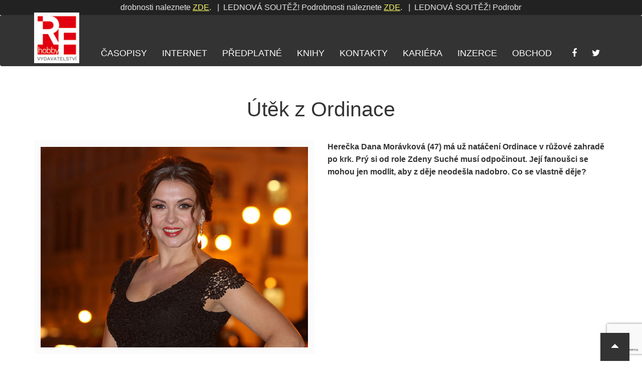

--- FILE ---
content_type: text/html; charset=UTF-8
request_url: https://rf-hobby.cz/clanek/utek-z-ordinace/
body_size: 10386
content:

<!DOCTYPE html>
<!--[if lt IE 7 ]> <html class="ie ie6 ie-lt10 ie-lt9 ie-lt8 ie-lt7 no-js" lang="cs" prefix="og: http://ogp.me/ns#"> <![endif]-->
<!--[if IE 7 ]> <html class="ie ie7 ie-lt10 ie-lt9 ie-lt8 no-js" lang="cs" prefix="og: http://ogp.me/ns#"> <![endif]-->
<!--[if IE 8 ]> <html class="ie ie8 ie-lt10 ie-lt9 no-js" lang="cs" prefix="og: http://ogp.me/ns#"> <![endif]-->
<!--[if IE 9 ]> <html class="ie ie9 ie-lt10 no-js" lang="cs" prefix="og: http://ogp.me/ns#"> <![endif]-->
<!--[if gt IE 9]><!-->
<html class="no-js" lang="cs" prefix="og: http://ogp.me/ns#">
<!--<![endif]-->

<head>
	<meta charset="UTF-8">
	<meta name="viewport" content="width=device-width, initial-scale=1, maximum-scale=1">
	<meta http-equiv="X-UA-Compatible" content="IE=edge,chrome=1">
	<link rel="pingback" href="https://rf-hobby.cz/xmlrpc.php">
	<meta name="copyright" content="Copyright &copy; RF-Hobby.cz. All Rights Reserved." />
	<meta http-equiv="Cache-control" content="public">
	<link rel="stylesheet" href="//rf-hobby.cz/wp-content/themes/purengine/font-awesome/css/font-awesome.min.css">

	
	<noscript>
		<style type="text/css">
			.lazy {
				display: none;
			}
		</style>
	</noscript>
	<title>Útěk z Ordinace &#8211; RF-Hobby.cz</title>
<meta name='robots' content='max-image-preview:large' />
		<meta name="description" content="Herečka Dana Morávková (47) má už natáčení Ordinace v růžové zahradě po krk. Prý si od role Zdeny Suché musí odpočinout. Její fanoušci se...">

		<link rel="canonical" href="//rf-hobby.cz/clanek/utek-z-ordinace/">
	     			<link rel="image_src" href="//rf-hobby.cz/wp-content/uploads/2019/02/BOB_7318.jpg">
			<link rel="previewimage" href="//rf-hobby.cz/wp-content/uploads/2019/02/BOB_7318.jpg">
	     
		<!-- web app -->
		<meta content="RF-Hobby.cz" name="application-name">
		<meta content="width=device-width;height=device-height" name="msapplication-window">
		<meta content="True" name="HandheldFriendly">
		<meta content="320" name="MobileOptimized">
		<meta content="on" http-equiv="cleartype">

		<!-- android -->
		<meta name="mobile-web-app-capable" content="yes">

		<!-- apple -->
		<meta name="apple-mobile-web-app-capable" content="yes">
		<meta name="apple-mobile-web-app-status-bar-style" content="black">
		<meta name="apple-mobile-web-app-title" content="Útěk z Ordinace">

		<!-- open graph protocol -->
		<meta property="og:url" content="//rf-hobby.cz/clanek/utek-z-ordinace/">
		<meta property="og:title" content="Útěk z Ordinace">
		<meta property="og:description" content="Herečka Dana Morávková (47) má už natáčení Ordinace v růžové zahradě po krk. Prý si od role Zdeny Suché musí odpočinout. Její fanoušci se...">
	     			<meta property="og:image" content="//rf-hobby.cz/wp-content/uploads/2019/02/BOB_7318.jpg">
			<meta property="og:image:url" content="//rf-hobby.cz/wp-content/uploads/2019/02/BOB_7318.jpg">
					          <meta property="og:image:width" content="381">
				<meta property="og:image:height" content="500">
				     		<meta property="og:type" content="website">

		<!-- twitter -->
		<meta name="twitter:card" content="summary">
		<meta name="twitter:url" content="//rf-hobby.cz/clanek/utek-z-ordinace/">
		<meta name="twitter:title" content="Útěk z Ordinace">
		<meta name="twitter:description" content="Herečka Dana Morávková (47) má už natáčení Ordinace v růžové zahradě po krk. Prý si od role Zdeny Suché musí odpočinout. Její fanoušci se...">
					<meta name="twitter:image" content="//rf-hobby.cz/wp-content/uploads/2019/02/BOB_7318.jpg">
		
		<link rel="alternate" type="application/rss+xml" title="RF-Hobby.cz &raquo; RSS zdroj" href="//rf-hobby.cz/feed/" />
<link rel="alternate" type="application/rss+xml" title="RF-Hobby.cz &raquo; RSS komentářů" href="//rf-hobby.cz/comments/feed/" />
<script type="text/javascript">
/* <![CDATA[ */
window._wpemojiSettings = {"baseUrl":"\/\/s.w.org\/images\/core\/emoji\/14.0.0\/72x72\/","ext":".png","svgUrl":"\/\/s.w.org\/images\/core\/emoji\/14.0.0\/svg\/","svgExt":".svg","source":{"concatemoji":"\/\/rf-hobby.cz\/wp-includes\/js\/wp-emoji-release.min.js?ver=6.4.3"}};
/*! This file is auto-generated */
!function(i,n){var o,s,e;function c(e){try{var t={supportTests:e,timestamp:(new Date).valueOf()};sessionStorage.setItem(o,JSON.stringify(t))}catch(e){}}function p(e,t,n){e.clearRect(0,0,e.canvas.width,e.canvas.height),e.fillText(t,0,0);var t=new Uint32Array(e.getImageData(0,0,e.canvas.width,e.canvas.height).data),r=(e.clearRect(0,0,e.canvas.width,e.canvas.height),e.fillText(n,0,0),new Uint32Array(e.getImageData(0,0,e.canvas.width,e.canvas.height).data));return t.every(function(e,t){return e===r[t]})}function u(e,t,n){switch(t){case"flag":return n(e,"\ud83c\udff3\ufe0f\u200d\u26a7\ufe0f","\ud83c\udff3\ufe0f\u200b\u26a7\ufe0f")?!1:!n(e,"\ud83c\uddfa\ud83c\uddf3","\ud83c\uddfa\u200b\ud83c\uddf3")&&!n(e,"\ud83c\udff4\udb40\udc67\udb40\udc62\udb40\udc65\udb40\udc6e\udb40\udc67\udb40\udc7f","\ud83c\udff4\u200b\udb40\udc67\u200b\udb40\udc62\u200b\udb40\udc65\u200b\udb40\udc6e\u200b\udb40\udc67\u200b\udb40\udc7f");case"emoji":return!n(e,"\ud83e\udef1\ud83c\udffb\u200d\ud83e\udef2\ud83c\udfff","\ud83e\udef1\ud83c\udffb\u200b\ud83e\udef2\ud83c\udfff")}return!1}function f(e,t,n){var r="undefined"!=typeof WorkerGlobalScope&&self instanceof WorkerGlobalScope?new OffscreenCanvas(300,150):i.createElement("canvas"),a=r.getContext("2d",{willReadFrequently:!0}),o=(a.textBaseline="top",a.font="600 32px Arial",{});return e.forEach(function(e){o[e]=t(a,e,n)}),o}function t(e){var t=i.createElement("script");t.src=e,t.defer=!0,i.head.appendChild(t)}"undefined"!=typeof Promise&&(o="wpEmojiSettingsSupports",s=["flag","emoji"],n.supports={everything:!0,everythingExceptFlag:!0},e=new Promise(function(e){i.addEventListener("DOMContentLoaded",e,{once:!0})}),new Promise(function(t){var n=function(){try{var e=JSON.parse(sessionStorage.getItem(o));if("object"==typeof e&&"number"==typeof e.timestamp&&(new Date).valueOf()<e.timestamp+604800&&"object"==typeof e.supportTests)return e.supportTests}catch(e){}return null}();if(!n){if("undefined"!=typeof Worker&&"undefined"!=typeof OffscreenCanvas&&"undefined"!=typeof URL&&URL.createObjectURL&&"undefined"!=typeof Blob)try{var e="postMessage("+f.toString()+"("+[JSON.stringify(s),u.toString(),p.toString()].join(",")+"));",r=new Blob([e],{type:"text/javascript"}),a=new Worker(URL.createObjectURL(r),{name:"wpTestEmojiSupports"});return void(a.onmessage=function(e){c(n=e.data),a.terminate(),t(n)})}catch(e){}c(n=f(s,u,p))}t(n)}).then(function(e){for(var t in e)n.supports[t]=e[t],n.supports.everything=n.supports.everything&&n.supports[t],"flag"!==t&&(n.supports.everythingExceptFlag=n.supports.everythingExceptFlag&&n.supports[t]);n.supports.everythingExceptFlag=n.supports.everythingExceptFlag&&!n.supports.flag,n.DOMReady=!1,n.readyCallback=function(){n.DOMReady=!0}}).then(function(){return e}).then(function(){var e;n.supports.everything||(n.readyCallback(),(e=n.source||{}).concatemoji?t(e.concatemoji):e.wpemoji&&e.twemoji&&(t(e.twemoji),t(e.wpemoji)))}))}((window,document),window._wpemojiSettings);
/* ]]> */
</script>
<style id='wp-emoji-styles-inline-css' type='text/css'>

	img.wp-smiley, img.emoji {
		display: inline !important;
		border: none !important;
		box-shadow: none !important;
		height: 1em !important;
		width: 1em !important;
		margin: 0 0.07em !important;
		vertical-align: -0.1em !important;
		background: none !important;
		padding: 0 !important;
	}
</style>
<link rel='stylesheet' id='wp-block-library-css' href='//rf-hobby.cz/wp-includes/css/dist/block-library/style.min.css?ver=6.4.3' type='text/css' media='all' />
<style id='classic-theme-styles-inline-css' type='text/css'>
/*! This file is auto-generated */
.wp-block-button__link{color:#fff;background-color:#32373c;border-radius:9999px;box-shadow:none;text-decoration:none;padding:calc(.667em + 2px) calc(1.333em + 2px);font-size:1.125em}.wp-block-file__button{background:#32373c;color:#fff;text-decoration:none}
</style>
<style id='global-styles-inline-css' type='text/css'>
body{--wp--preset--color--black: #000000;--wp--preset--color--cyan-bluish-gray: #abb8c3;--wp--preset--color--white: #ffffff;--wp--preset--color--pale-pink: #f78da7;--wp--preset--color--vivid-red: #cf2e2e;--wp--preset--color--luminous-vivid-orange: #ff6900;--wp--preset--color--luminous-vivid-amber: #fcb900;--wp--preset--color--light-green-cyan: #7bdcb5;--wp--preset--color--vivid-green-cyan: #00d084;--wp--preset--color--pale-cyan-blue: #8ed1fc;--wp--preset--color--vivid-cyan-blue: #0693e3;--wp--preset--color--vivid-purple: #9b51e0;--wp--preset--gradient--vivid-cyan-blue-to-vivid-purple: linear-gradient(135deg,rgba(6,147,227,1) 0%,rgb(155,81,224) 100%);--wp--preset--gradient--light-green-cyan-to-vivid-green-cyan: linear-gradient(135deg,rgb(122,220,180) 0%,rgb(0,208,130) 100%);--wp--preset--gradient--luminous-vivid-amber-to-luminous-vivid-orange: linear-gradient(135deg,rgba(252,185,0,1) 0%,rgba(255,105,0,1) 100%);--wp--preset--gradient--luminous-vivid-orange-to-vivid-red: linear-gradient(135deg,rgba(255,105,0,1) 0%,rgb(207,46,46) 100%);--wp--preset--gradient--very-light-gray-to-cyan-bluish-gray: linear-gradient(135deg,rgb(238,238,238) 0%,rgb(169,184,195) 100%);--wp--preset--gradient--cool-to-warm-spectrum: linear-gradient(135deg,rgb(74,234,220) 0%,rgb(151,120,209) 20%,rgb(207,42,186) 40%,rgb(238,44,130) 60%,rgb(251,105,98) 80%,rgb(254,248,76) 100%);--wp--preset--gradient--blush-light-purple: linear-gradient(135deg,rgb(255,206,236) 0%,rgb(152,150,240) 100%);--wp--preset--gradient--blush-bordeaux: linear-gradient(135deg,rgb(254,205,165) 0%,rgb(254,45,45) 50%,rgb(107,0,62) 100%);--wp--preset--gradient--luminous-dusk: linear-gradient(135deg,rgb(255,203,112) 0%,rgb(199,81,192) 50%,rgb(65,88,208) 100%);--wp--preset--gradient--pale-ocean: linear-gradient(135deg,rgb(255,245,203) 0%,rgb(182,227,212) 50%,rgb(51,167,181) 100%);--wp--preset--gradient--electric-grass: linear-gradient(135deg,rgb(202,248,128) 0%,rgb(113,206,126) 100%);--wp--preset--gradient--midnight: linear-gradient(135deg,rgb(2,3,129) 0%,rgb(40,116,252) 100%);--wp--preset--font-size--small: 13px;--wp--preset--font-size--medium: 20px;--wp--preset--font-size--large: 36px;--wp--preset--font-size--x-large: 42px;--wp--preset--spacing--20: 0.44rem;--wp--preset--spacing--30: 0.67rem;--wp--preset--spacing--40: 1rem;--wp--preset--spacing--50: 1.5rem;--wp--preset--spacing--60: 2.25rem;--wp--preset--spacing--70: 3.38rem;--wp--preset--spacing--80: 5.06rem;--wp--preset--shadow--natural: 6px 6px 9px rgba(0, 0, 0, 0.2);--wp--preset--shadow--deep: 12px 12px 50px rgba(0, 0, 0, 0.4);--wp--preset--shadow--sharp: 6px 6px 0px rgba(0, 0, 0, 0.2);--wp--preset--shadow--outlined: 6px 6px 0px -3px rgba(255, 255, 255, 1), 6px 6px rgba(0, 0, 0, 1);--wp--preset--shadow--crisp: 6px 6px 0px rgba(0, 0, 0, 1);}:where(.is-layout-flex){gap: 0.5em;}:where(.is-layout-grid){gap: 0.5em;}body .is-layout-flow > .alignleft{float: left;margin-inline-start: 0;margin-inline-end: 2em;}body .is-layout-flow > .alignright{float: right;margin-inline-start: 2em;margin-inline-end: 0;}body .is-layout-flow > .aligncenter{margin-left: auto !important;margin-right: auto !important;}body .is-layout-constrained > .alignleft{float: left;margin-inline-start: 0;margin-inline-end: 2em;}body .is-layout-constrained > .alignright{float: right;margin-inline-start: 2em;margin-inline-end: 0;}body .is-layout-constrained > .aligncenter{margin-left: auto !important;margin-right: auto !important;}body .is-layout-constrained > :where(:not(.alignleft):not(.alignright):not(.alignfull)){max-width: var(--wp--style--global--content-size);margin-left: auto !important;margin-right: auto !important;}body .is-layout-constrained > .alignwide{max-width: var(--wp--style--global--wide-size);}body .is-layout-flex{display: flex;}body .is-layout-flex{flex-wrap: wrap;align-items: center;}body .is-layout-flex > *{margin: 0;}body .is-layout-grid{display: grid;}body .is-layout-grid > *{margin: 0;}:where(.wp-block-columns.is-layout-flex){gap: 2em;}:where(.wp-block-columns.is-layout-grid){gap: 2em;}:where(.wp-block-post-template.is-layout-flex){gap: 1.25em;}:where(.wp-block-post-template.is-layout-grid){gap: 1.25em;}.has-black-color{color: var(--wp--preset--color--black) !important;}.has-cyan-bluish-gray-color{color: var(--wp--preset--color--cyan-bluish-gray) !important;}.has-white-color{color: var(--wp--preset--color--white) !important;}.has-pale-pink-color{color: var(--wp--preset--color--pale-pink) !important;}.has-vivid-red-color{color: var(--wp--preset--color--vivid-red) !important;}.has-luminous-vivid-orange-color{color: var(--wp--preset--color--luminous-vivid-orange) !important;}.has-luminous-vivid-amber-color{color: var(--wp--preset--color--luminous-vivid-amber) !important;}.has-light-green-cyan-color{color: var(--wp--preset--color--light-green-cyan) !important;}.has-vivid-green-cyan-color{color: var(--wp--preset--color--vivid-green-cyan) !important;}.has-pale-cyan-blue-color{color: var(--wp--preset--color--pale-cyan-blue) !important;}.has-vivid-cyan-blue-color{color: var(--wp--preset--color--vivid-cyan-blue) !important;}.has-vivid-purple-color{color: var(--wp--preset--color--vivid-purple) !important;}.has-black-background-color{background-color: var(--wp--preset--color--black) !important;}.has-cyan-bluish-gray-background-color{background-color: var(--wp--preset--color--cyan-bluish-gray) !important;}.has-white-background-color{background-color: var(--wp--preset--color--white) !important;}.has-pale-pink-background-color{background-color: var(--wp--preset--color--pale-pink) !important;}.has-vivid-red-background-color{background-color: var(--wp--preset--color--vivid-red) !important;}.has-luminous-vivid-orange-background-color{background-color: var(--wp--preset--color--luminous-vivid-orange) !important;}.has-luminous-vivid-amber-background-color{background-color: var(--wp--preset--color--luminous-vivid-amber) !important;}.has-light-green-cyan-background-color{background-color: var(--wp--preset--color--light-green-cyan) !important;}.has-vivid-green-cyan-background-color{background-color: var(--wp--preset--color--vivid-green-cyan) !important;}.has-pale-cyan-blue-background-color{background-color: var(--wp--preset--color--pale-cyan-blue) !important;}.has-vivid-cyan-blue-background-color{background-color: var(--wp--preset--color--vivid-cyan-blue) !important;}.has-vivid-purple-background-color{background-color: var(--wp--preset--color--vivid-purple) !important;}.has-black-border-color{border-color: var(--wp--preset--color--black) !important;}.has-cyan-bluish-gray-border-color{border-color: var(--wp--preset--color--cyan-bluish-gray) !important;}.has-white-border-color{border-color: var(--wp--preset--color--white) !important;}.has-pale-pink-border-color{border-color: var(--wp--preset--color--pale-pink) !important;}.has-vivid-red-border-color{border-color: var(--wp--preset--color--vivid-red) !important;}.has-luminous-vivid-orange-border-color{border-color: var(--wp--preset--color--luminous-vivid-orange) !important;}.has-luminous-vivid-amber-border-color{border-color: var(--wp--preset--color--luminous-vivid-amber) !important;}.has-light-green-cyan-border-color{border-color: var(--wp--preset--color--light-green-cyan) !important;}.has-vivid-green-cyan-border-color{border-color: var(--wp--preset--color--vivid-green-cyan) !important;}.has-pale-cyan-blue-border-color{border-color: var(--wp--preset--color--pale-cyan-blue) !important;}.has-vivid-cyan-blue-border-color{border-color: var(--wp--preset--color--vivid-cyan-blue) !important;}.has-vivid-purple-border-color{border-color: var(--wp--preset--color--vivid-purple) !important;}.has-vivid-cyan-blue-to-vivid-purple-gradient-background{background: var(--wp--preset--gradient--vivid-cyan-blue-to-vivid-purple) !important;}.has-light-green-cyan-to-vivid-green-cyan-gradient-background{background: var(--wp--preset--gradient--light-green-cyan-to-vivid-green-cyan) !important;}.has-luminous-vivid-amber-to-luminous-vivid-orange-gradient-background{background: var(--wp--preset--gradient--luminous-vivid-amber-to-luminous-vivid-orange) !important;}.has-luminous-vivid-orange-to-vivid-red-gradient-background{background: var(--wp--preset--gradient--luminous-vivid-orange-to-vivid-red) !important;}.has-very-light-gray-to-cyan-bluish-gray-gradient-background{background: var(--wp--preset--gradient--very-light-gray-to-cyan-bluish-gray) !important;}.has-cool-to-warm-spectrum-gradient-background{background: var(--wp--preset--gradient--cool-to-warm-spectrum) !important;}.has-blush-light-purple-gradient-background{background: var(--wp--preset--gradient--blush-light-purple) !important;}.has-blush-bordeaux-gradient-background{background: var(--wp--preset--gradient--blush-bordeaux) !important;}.has-luminous-dusk-gradient-background{background: var(--wp--preset--gradient--luminous-dusk) !important;}.has-pale-ocean-gradient-background{background: var(--wp--preset--gradient--pale-ocean) !important;}.has-electric-grass-gradient-background{background: var(--wp--preset--gradient--electric-grass) !important;}.has-midnight-gradient-background{background: var(--wp--preset--gradient--midnight) !important;}.has-small-font-size{font-size: var(--wp--preset--font-size--small) !important;}.has-medium-font-size{font-size: var(--wp--preset--font-size--medium) !important;}.has-large-font-size{font-size: var(--wp--preset--font-size--large) !important;}.has-x-large-font-size{font-size: var(--wp--preset--font-size--x-large) !important;}
.wp-block-navigation a:where(:not(.wp-element-button)){color: inherit;}
:where(.wp-block-post-template.is-layout-flex){gap: 1.25em;}:where(.wp-block-post-template.is-layout-grid){gap: 1.25em;}
:where(.wp-block-columns.is-layout-flex){gap: 2em;}:where(.wp-block-columns.is-layout-grid){gap: 2em;}
.wp-block-pullquote{font-size: 1.5em;line-height: 1.6;}
</style>
<link rel='stylesheet' id='contact-form-7-css' href='//rf-hobby.cz/wp-content/plugins/contact-form-7/includes/css/styles.css?ver=5.8.7' type='text/css' media='all' />
<link rel='stylesheet' id='slb_core-css' href='//rf-hobby.cz/wp-content/plugins/simple-lightbox/client/css/app.css?ver=2.9.4' type='text/css' media='all' />
<script type="text/javascript" src="//rf-hobby.cz/wp-includes/js/jquery/jquery.min.js?ver=3.7.1" id="jquery-core-js"></script>
<script type="text/javascript" src="//rf-hobby.cz/wp-includes/js/jquery/jquery-migrate.min.js?ver=3.4.1" id="jquery-migrate-js"></script>
<link rel="//api.w.org/" href="//rf-hobby.cz/wp-json/" /><link rel="EditURI" type="application/rsd+xml" title="RSD" href="//rf-hobby.cz/xmlrpc.php?rsd" />
<meta name="generator" content="WordPress 6.4.3" />
<link rel="canonical" href="//rf-hobby.cz/clanek/utek-z-ordinace/" />
<link rel='shortlink' href='//rf-hobby.cz/?p=42501' />
<link rel="alternate" type="application/json+oembed" href="//rf-hobby.cz/wp-json/oembed/1.0/embed?url=https%3A%2F%2Frf-hobby.cz%2Fclanek%2Futek-z-ordinace%2F" />
<link rel="alternate" type="text/xml+oembed" href="//rf-hobby.cz/wp-json/oembed/1.0/embed?url=https%3A%2F%2Frf-hobby.cz%2Fclanek%2Futek-z-ordinace%2F&#038;format=xml" />
	<link rel="stylesheet" href="//rf-hobby.cz/wp-content/themes/purengine/pe-framework/inc/bootstrap/3.3.6/css/bootstrap.min.css">
	<link href="//rf-hobby.cz/wp-content/themes/purengine/pe-framework/inc/bootstrap/3.3.6/css/bootstrap-theme.min.css" rel="stylesheet">	<!-- HTML5 Shim and Respond.js IE8 support of HTML5 elements and media queries -->
	<!--[if lt IE 9]>
	<script src="//rf-hobby.cz/wp-content/themes/purengine/pe-framework/inc/html5shiv/html5shiv.min.js"></script>
	<script src="//rf-hobby.cz/wp-content/themes/purengine/pe-framework/inc/respond-js/respond.js"></script>
	<![endif]-->
	<script type="text/javascript">
		if (navigator.userAgent.match(/IEMobile\/10\.0/)) {
			var msViewportStyle = document.createElement("style");
			msViewportStyle.appendChild(
					  document.createTextNode(
								 "@-ms-viewport{width:auto!important}"
								 )
					  );
			document.getElementsByTagName("head")[0].
					  appendChild(msViewportStyle);
		}
	</script>
	<script type="text/javascript">
		jQuery(function () {
			var nua = navigator.userAgent;
			var isAndroid = (nua.indexOf('Mozilla/5.0') > -1 && nua.indexOf('Android ') > -1 && nua.indexOf('AppleWebKit') > -1 && nua.indexOf('Chrome') === -1);
			if (isAndroid) {
				jQuery('select.form-control').removeClass('form-control').css('width', '100%');
			}
		});
	</script>
	<style type="text/css">
		@-webkit-viewport   { width: device-width; }
		@-moz-viewport      { width: device-width; }
		@-ms-viewport       { width: device-width; }
		@-o-viewport        { width: device-width; }
		@viewport           { width: device-width; }

		/* firefox hack - responsive tables */
		@-moz-document url-prefix() { fieldset { display: table-cell; } }
	</style>
			<link href="//rf-hobby.cz/wp-content/themes/purengine/style-flatplan.css" rel="stylesheet">
		<link rel="stylesheet" type="text/css" media="all" href="//rf-hobby.cz/wp-content/themes/purengine/style.css?ver=2026-01-19">

		<style type="text/css">
	li.menu-knihy {
    background:#A40000;
}
.nav>li.menu-knihy>a:hover, .nav>li.menu-knihy>a:focus {
    text-decoration: underline;
    background-color:    #A40000;
}
	</style>

    <!-- mkuchar added -->
    <script src="https://ajax.googleapis.com/ajax/libs/jquery/1.11.3/jquery.min.js"></script>
	<link rel="stylesheet" href="https://rf-hobby.cz/wp-content/themes/purengine/style.add.css">

    <!-- marquee -->
	<!-- <script src="//cdn.jsdelivr.net/npm/jquery.marquee@1.6.0/jquery.marquee.min.js"></script> -->
	<script src="https://rf-hobby.cz/wp-content/themes/purengine/js/marquee.js"></script>

    <!-- Google tag (gtag.js) rf-hobby.cz -->
    <script async src="https://www.googletagmanager.com/gtag/js?id=G-16X3JM4HST"></script>
    <script>
      window.dataLayer = window.dataLayer || [];
      function gtag(){dataLayer.push(arguments);}
      gtag('js', new Date());
      gtag('config', 'G-16X3JM4HST');
    </script>

    <script defer src="/mkstat.js" data-website-id="b9c10274-c1f8-4f82-a2ef-7f88b88aa1de"></script>

</head>

<body id="body" class="body clanek-template-default single single-clanek postid-42501">
	<!-- GTM - rf-hobby.cz -->
<!-- Google Tag Manager -->
<noscript><iframe src="//www.googletagmanager.com/ns.html?id=GTM-MFNMHK"
height="0" width="0" style="display:none;visibility:hidden"></iframe></noscript>
<script>(function(w,d,s,l,i){w[l]=w[l]||[];w[l].push({'gtm.start':
new Date().getTime(),event:'gtm.js'});var f=d.getElementsByTagName(s)[0],
j=d.createElement(s),dl=l!='dataLayer'?'&l='+l:'';j.async=true;j.src=
'//www.googletagmanager.com/gtm.js?id='+i+dl;f.parentNode.insertBefore(j,f);
})(window,document,'script','dataLayer','GTM-MFNMHK');</script>
<!-- End Google Tag Manager -->
	<script src='https://www.google.com/recaptcha/api.js'></script>
			
		<!-- (C)2000-2015 Gemius SA - gemiusAudience / rf-hobby.cz / Ostatni -->
		<script type="text/javascript">

		var pp_gemius_identifier = 'AutKr_M0xvFE.Y2y4W1Mn_Wjj1LdumeZ084uzgxYsCT.Z7';
		// lines below shouldn't be edited
		function gemius_pending(i) { window[i] = window[i] || function() {var x = window[i+'_pdata'] = window[i+'_pdata'] || []; x[x.length]=arguments;};};
		gemius_pending('gemius_hit'); gemius_pending('gemius_event'); gemius_pending('pp_gemius_hit'); gemius_pending('pp_gemius_event');
		(function(d,t) {try {var gt=d.createElement(t),s=d.getElementsByTagName(t)[0],l='http'+((location.protocol=='https:')?'s':''); gt.setAttribute('async','async');
		gt.setAttribute('defer','defer'); gt.src=l+'://spir.hit.gemius.pl/xgemius.js'; s.parentNode.insertBefore(gt,s);} catch (e) {}})(document,'script');

		</script>
		
	<a class="sr-only sr-only-focusable" href="#content" title="Přeskočit na obsah">Přeskočit na obsah</a>

	
	
	<div id="flatplan" class="flatplan clearfix">
		
		<div id="sheet" class="clearfix">

			
			<header id="header" class="clearfix">

				
				<style>
				.mkflex_marquee {
					display: flex;
					flex-direction: row;
					/* justify between */ 
					justify-content: space-between;
					align-items: center;
					overflow: hidden;
					white-space: nowrap;
					width: 100%;
					height: 100%;
				}
				.marquee-mom {
					/* grow */
					flex-grow: 1;
					/* padding: 0 5rem 0 13rem; */
					margin: 0 auto;
					/* background-color: red; */
				}
				#description {
					font-size: 1.6rem;
				}
				.marquee, .marquee-with-options, .marquee-vert-before, .marquee-vert {
 				   	width: 800px;
					margin: 0 auto;
					/* width: 100%; */
    				overflow: hidden;
    				border: none;
				}
				.marquee a {
					color: #ffff66;
					text-decoration: underline;
				}
				@media screen and (max-width: 768px) {
					.marquee-mom {
						padding: 0 0 0 0;
						height: 3rem;
						margin-top: 0.5rem;
						margin-bottom: 0.5rem;
					}
					.marquee, .marquee-with-options, .marquee-vert-before, .marquee-vert {
						width: 100%;
						height: 3rem;
					}
					.marquee a {
						color: red;
					}
				}

				/* na bile */
				.topclaim, .marquee-mom, .mkflex_marquee, .claiminner, .marquee {
					/* background-color: #fff; */
					/* color: #000; */
				}

				</style>

				<div class="topclaim">

					<div class="hideonmobile container text-right claiminner">
						<div class="container mkflex_marquee">
							<div class="marquee-mom">
								<div class="marquee">
									LEDNOVÁ SOUTĚŽ! Podrobnosti naleznete <a href="https://rf-hobby.cz/marketing/predplatitelska-soutez-pro-mesic-leden-2026/">ZDE</a>.&nbsp;&nbsp;&nbsp;|&nbsp;&nbsp;LEDNOVÁ SOUTĚŽ! Podrobnosti naleznete <a href="https://rf-hobby.cz/marketing/predplatitelska-soutez-pro-mesic-leden-2026/">ZDE</a>.&nbsp;&nbsp;&nbsp;|&nbsp;&nbsp;LEDNOVÁ SOUTĚŽ! Podrobnosti naleznete <a href="https://rf-hobby.cz/marketing/predplatitelska-soutez-pro-mesic-leden-2026/">ZDE</a>.&nbsp;&nbsp;&nbsp;|&nbsp;&nbsp;LEDNOVÁ SOUTĚŽ! Podrobnosti naleznete <a href="https://rf-hobby.cz/marketing/predplatitelska-soutez-pro-mesic-leden-2026/">ZDE</a>.&nbsp;&nbsp;&nbsp;|&nbsp;&nbsp;LEDNOVÁ SOUTĚŽ! Podrobnosti naleznete <a href="https://rf-hobby.cz/marketing/predplatitelska-soutez-pro-mesic-leden-2026/">ZDE</a>.&nbsp;&nbsp;&nbsp;|&nbsp;&nbsp;LEDNOVÁ SOUTĚŽ! Podrobnosti naleznete <a href="https://rf-hobby.cz/marketing/predplatitelska-soutez-pro-mesic-leden-2026/">ZDE</a>.&nbsp;&nbsp;&nbsp;|&nbsp;&nbsp;LEDNOVÁ SOUTĚŽ! Podrobnosti naleznete <a href="https://rf-hobby.cz/marketing/predplatitelska-soutez-pro-mesic-leden-2026/">ZDE</a>.&nbsp;&nbsp;&nbsp;|&nbsp;&nbsp;LEDNOVÁ SOUTĚŽ! Podrobnosti naleznete <a href="https://rf-hobby.cz/marketing/predplatitelska-soutez-pro-mesic-leden-2026/">ZDE</a>.&nbsp;&nbsp;&nbsp;|&nbsp;&nbsp;LEDNOVÁ SOUTĚŽ! Podrobnosti naleznete <a href="https://rf-hobby.cz/marketing/predplatitelska-soutez-pro-mesic-leden-2026/">ZDE</a>.&nbsp;&nbsp;&nbsp;|&nbsp;&nbsp;LEDNOVÁ SOUTĚŽ! Podrobnosti naleznete <a href="https://rf-hobby.cz/marketing/predplatitelska-soutez-pro-mesic-leden-2026/">ZDE</a>.&nbsp;&nbsp;&nbsp;|&nbsp;&nbsp;LEDNOVÁ SOUTĚŽ! Podrobnosti naleznete <a href="https://rf-hobby.cz/marketing/predplatitelska-soutez-pro-mesic-leden-2026/">ZDE</a>.&nbsp;&nbsp;&nbsp;|&nbsp;&nbsp;LEDNOVÁ SOUTĚŽ! Podrobnosti naleznete <a href="https://rf-hobby.cz/marketing/predplatitelska-soutez-pro-mesic-leden-2026/">ZDE</a>.&nbsp;&nbsp;&nbsp;|&nbsp;&nbsp;LEDNOVÁ SOUTĚŽ! Podrobnosti naleznete <a href="https://rf-hobby.cz/marketing/predplatitelska-soutez-pro-mesic-leden-2026/">ZDE</a>.&nbsp;&nbsp;&nbsp;|&nbsp;&nbsp;LEDNOVÁ SOUTĚŽ! Podrobnosti naleznete <a href="https://rf-hobby.cz/marketing/predplatitelska-soutez-pro-mesic-leden-2026/">ZDE</a>.&nbsp;&nbsp;&nbsp;|&nbsp;&nbsp;LEDNOVÁ SOUTĚŽ! Podrobnosti naleznete <a href="https://rf-hobby.cz/marketing/predplatitelska-soutez-pro-mesic-leden-2026/">ZDE</a>.&nbsp;&nbsp;&nbsp;|&nbsp;&nbsp;LEDNOVÁ SOUTĚŽ! Podrobnosti naleznete <a href="https://rf-hobby.cz/marketing/predplatitelska-soutez-pro-mesic-leden-2026/">ZDE</a>.&nbsp;&nbsp;&nbsp;|&nbsp;&nbsp;LEDNOVÁ SOUTĚŽ! Podrobnosti naleznete <a href="https://rf-hobby.cz/marketing/predplatitelska-soutez-pro-mesic-leden-2026/">ZDE</a>.&nbsp;&nbsp;&nbsp;|&nbsp;&nbsp;LEDNOVÁ SOUTĚŽ! Podrobnosti naleznete <a href="https://rf-hobby.cz/marketing/predplatitelska-soutez-pro-mesic-leden-2026/">ZDE</a>.&nbsp;&nbsp;&nbsp;|&nbsp;&nbsp;LEDNOVÁ SOUTĚŽ! Podrobnosti naleznete <a href="https://rf-hobby.cz/marketing/predplatitelska-soutez-pro-mesic-leden-2026/">ZDE</a>.&nbsp;&nbsp;&nbsp;|&nbsp;&nbsp;LEDNOVÁ SOUTĚŽ! Podrobnosti naleznete <a href="https://rf-hobby.cz/marketing/predplatitelska-soutez-pro-mesic-leden-2026/">ZDE</a>.&nbsp;&nbsp;&nbsp;|&nbsp;&nbsp;LEDNOVÁ SOUTĚŽ! Podrobnosti naleznete <a href="https://rf-hobby.cz/marketing/predplatitelska-soutez-pro-mesic-leden-2026/">ZDE</a>.&nbsp;&nbsp;&nbsp;|&nbsp;&nbsp;LEDNOVÁ SOUTĚŽ! Podrobnosti naleznete <a href="https://rf-hobby.cz/marketing/predplatitelska-soutez-pro-mesic-leden-2026/">ZDE</a>.&nbsp;&nbsp;&nbsp;|&nbsp;&nbsp;LEDNOVÁ SOUTĚŽ! Podrobnosti naleznete <a href="https://rf-hobby.cz/marketing/predplatitelska-soutez-pro-mesic-leden-2026/">ZDE</a>.&nbsp;&nbsp;&nbsp;|&nbsp;&nbsp;LEDNOVÁ SOUTĚŽ! Podrobnosti naleznete <a href="https://rf-hobby.cz/marketing/predplatitelska-soutez-pro-mesic-leden-2026/">ZDE</a>.&nbsp;&nbsp;&nbsp;|&nbsp;&nbsp;LEDNOVÁ SOUTĚŽ! Podrobnosti naleznete <a href="https://rf-hobby.cz/marketing/predplatitelska-soutez-pro-mesic-leden-2026/">ZDE</a>.&nbsp;&nbsp;&nbsp;|&nbsp;&nbsp;LEDNOVÁ SOUTĚŽ! Podrobnosti naleznete <a href="https://rf-hobby.cz/marketing/predplatitelska-soutez-pro-mesic-leden-2026/">ZDE</a>.&nbsp;&nbsp;&nbsp;|&nbsp;&nbsp;LEDNOVÁ SOUTĚŽ! Podrobnosti naleznete <a href="https://rf-hobby.cz/marketing/predplatitelska-soutez-pro-mesic-leden-2026/">ZDE</a>.&nbsp;&nbsp;&nbsp;|&nbsp;&nbsp;LEDNOVÁ SOUTĚŽ! Podrobnosti naleznete <a href="https://rf-hobby.cz/marketing/predplatitelska-soutez-pro-mesic-leden-2026/">ZDE</a>.&nbsp;&nbsp;&nbsp;|&nbsp;&nbsp;LEDNOVÁ SOUTĚŽ! Podrobnosti naleznete <a href="https://rf-hobby.cz/marketing/predplatitelska-soutez-pro-mesic-leden-2026/">ZDE</a>.&nbsp;&nbsp;&nbsp;|&nbsp;&nbsp;LEDNOVÁ SOUTĚŽ! Podrobnosti naleznete <a href="https://rf-hobby.cz/marketing/predplatitelska-soutez-pro-mesic-leden-2026/">ZDE</a>.&nbsp;&nbsp;&nbsp;|&nbsp;&nbsp;LEDNOVÁ SOUTĚŽ! Podrobnosti naleznete <a href="https://rf-hobby.cz/marketing/predplatitelska-soutez-pro-mesic-leden-2026/">ZDE</a>.&nbsp;&nbsp;&nbsp;|&nbsp;&nbsp;LEDNOVÁ SOUTĚŽ! Podrobnosti naleznete <a href="https://rf-hobby.cz/marketing/predplatitelska-soutez-pro-mesic-leden-2026/">ZDE</a>.&nbsp;&nbsp;&nbsp;|&nbsp;&nbsp;LEDNOVÁ SOUTĚŽ! Podrobnosti naleznete <a href="https://rf-hobby.cz/marketing/predplatitelska-soutez-pro-mesic-leden-2026/">ZDE</a>.&nbsp;&nbsp;&nbsp;|&nbsp;&nbsp;LEDNOVÁ SOUTĚŽ! Podrobnosti naleznete <a href="https://rf-hobby.cz/marketing/predplatitelska-soutez-pro-mesic-leden-2026/">ZDE</a>.&nbsp;&nbsp;&nbsp;|&nbsp;&nbsp;LEDNOVÁ SOUTĚŽ! Podrobnosti naleznete <a href="https://rf-hobby.cz/marketing/predplatitelska-soutez-pro-mesic-leden-2026/">ZDE</a>.&nbsp;&nbsp;&nbsp;|&nbsp;&nbsp;LEDNOVÁ SOUTĚŽ! Podrobnosti naleznete <a href="https://rf-hobby.cz/marketing/predplatitelska-soutez-pro-mesic-leden-2026/">ZDE</a>.&nbsp;&nbsp;&nbsp;|&nbsp;&nbsp;LEDNOVÁ SOUTĚŽ! Podrobnosti naleznete <a href="https://rf-hobby.cz/marketing/predplatitelska-soutez-pro-mesic-leden-2026/">ZDE</a>.&nbsp;&nbsp;&nbsp;|&nbsp;&nbsp;LEDNOVÁ SOUTĚŽ! Podrobnosti naleznete <a href="https://rf-hobby.cz/marketing/predplatitelska-soutez-pro-mesic-leden-2026/">ZDE</a>.&nbsp;&nbsp;&nbsp;|&nbsp;&nbsp;LEDNOVÁ SOUTĚŽ! Podrobnosti naleznete <a href="https://rf-hobby.cz/marketing/predplatitelska-soutez-pro-mesic-leden-2026/">ZDE</a>.&nbsp;&nbsp;&nbsp;|&nbsp;&nbsp;LEDNOVÁ SOUTĚŽ! Podrobnosti naleznete <a href="https://rf-hobby.cz/marketing/predplatitelska-soutez-pro-mesic-leden-2026/">ZDE</a>.&nbsp;&nbsp;&nbsp;|&nbsp;&nbsp;LEDNOVÁ SOUTĚŽ! Podrobnosti naleznete <a href="https://rf-hobby.cz/marketing/predplatitelska-soutez-pro-mesic-leden-2026/">ZDE</a>.&nbsp;&nbsp;&nbsp;|&nbsp;&nbsp;LEDNOVÁ SOUTĚŽ! Podrobnosti naleznete <a href="https://rf-hobby.cz/marketing/predplatitelska-soutez-pro-mesic-leden-2026/">ZDE</a>.&nbsp;&nbsp;&nbsp;|&nbsp;&nbsp;LEDNOVÁ SOUTĚŽ! Podrobnosti naleznete <a href="https://rf-hobby.cz/marketing/predplatitelska-soutez-pro-mesic-leden-2026/">ZDE</a>.&nbsp;&nbsp;&nbsp;|&nbsp;&nbsp;LEDNOVÁ SOUTĚŽ! Podrobnosti naleznete <a href="https://rf-hobby.cz/marketing/predplatitelska-soutez-pro-mesic-leden-2026/">ZDE</a>.&nbsp;&nbsp;&nbsp;|&nbsp;&nbsp;LEDNOVÁ SOUTĚŽ! Podrobnosti naleznete <a href="https://rf-hobby.cz/marketing/predplatitelska-soutez-pro-mesic-leden-2026/">ZDE</a>.&nbsp;&nbsp;&nbsp;|&nbsp;&nbsp;LEDNOVÁ SOUTĚŽ! Podrobnosti naleznete <a href="https://rf-hobby.cz/marketing/predplatitelska-soutez-pro-mesic-leden-2026/">ZDE</a>.&nbsp;&nbsp;&nbsp;|&nbsp;&nbsp;LEDNOVÁ SOUTĚŽ! Podrobnosti naleznete <a href="https://rf-hobby.cz/marketing/predplatitelska-soutez-pro-mesic-leden-2026/">ZDE</a>.&nbsp;&nbsp;&nbsp;|&nbsp;&nbsp;LEDNOVÁ SOUTĚŽ! Podrobnosti naleznete <a href="https://rf-hobby.cz/marketing/predplatitelska-soutez-pro-mesic-leden-2026/">ZDE</a>.&nbsp;&nbsp;&nbsp;|&nbsp;&nbsp;LEDNOVÁ SOUTĚŽ! Podrobnosti naleznete <a href="https://rf-hobby.cz/marketing/predplatitelska-soutez-pro-mesic-leden-2026/">ZDE</a>.&nbsp;&nbsp;&nbsp;|&nbsp;&nbsp;LEDNOVÁ SOUTĚŽ! Podrobnosti naleznete <a href="https://rf-hobby.cz/marketing/predplatitelska-soutez-pro-mesic-leden-2026/">ZDE</a>.&nbsp;&nbsp;&nbsp;|&nbsp;&nbsp;LEDNOVÁ SOUTĚŽ! Podrobnosti naleznete <a href="https://rf-hobby.cz/marketing/predplatitelska-soutez-pro-mesic-leden-2026/">ZDE</a>.&nbsp;&nbsp;&nbsp;|&nbsp;&nbsp;LEDNOVÁ SOUTĚŽ! Podrobnosti naleznete <a href="https://rf-hobby.cz/marketing/predplatitelska-soutez-pro-mesic-leden-2026/">ZDE</a>.&nbsp;&nbsp;&nbsp;|&nbsp;&nbsp;LEDNOVÁ SOUTĚŽ! Podrobnosti naleznete <a href="https://rf-hobby.cz/marketing/predplatitelska-soutez-pro-mesic-leden-2026/">ZDE</a>.&nbsp;&nbsp;&nbsp;|&nbsp;&nbsp;LEDNOVÁ SOUTĚŽ! Podrobnosti naleznete <a href="https://rf-hobby.cz/marketing/predplatitelska-soutez-pro-mesic-leden-2026/">ZDE</a>.&nbsp;&nbsp;&nbsp;|&nbsp;&nbsp;LEDNOVÁ SOUTĚŽ! Podrobnosti naleznete <a href="https://rf-hobby.cz/marketing/predplatitelska-soutez-pro-mesic-leden-2026/">ZDE</a>.&nbsp;&nbsp;&nbsp;|&nbsp;&nbsp;LEDNOVÁ SOUTĚŽ! Podrobnosti naleznete <a href="https://rf-hobby.cz/marketing/predplatitelska-soutez-pro-mesic-leden-2026/">ZDE</a>.&nbsp;&nbsp;&nbsp;|&nbsp;&nbsp;LEDNOVÁ SOUTĚŽ! Podrobnosti naleznete <a href="https://rf-hobby.cz/marketing/predplatitelska-soutez-pro-mesic-leden-2026/">ZDE</a>.&nbsp;&nbsp;&nbsp;|&nbsp;&nbsp;LEDNOVÁ SOUTĚŽ! Podrobnosti naleznete <a href="https://rf-hobby.cz/marketing/predplatitelska-soutez-pro-mesic-leden-2026/">ZDE</a>.&nbsp;&nbsp;&nbsp;|&nbsp;&nbsp;LEDNOVÁ SOUTĚŽ! Podrobnosti naleznete <a href="https://rf-hobby.cz/marketing/predplatitelska-soutez-pro-mesic-leden-2026/">ZDE</a>.&nbsp;&nbsp;&nbsp;|&nbsp;&nbsp;LEDNOVÁ SOUTĚŽ! Podrobnosti naleznete <a href="https://rf-hobby.cz/marketing/predplatitelska-soutez-pro-mesic-leden-2026/">ZDE</a>.&nbsp;&nbsp;&nbsp;|&nbsp;&nbsp;LEDNOVÁ SOUTĚŽ! Podrobnosti naleznete <a href="https://rf-hobby.cz/marketing/predplatitelska-soutez-pro-mesic-leden-2026/">ZDE</a>.&nbsp;&nbsp;&nbsp;|&nbsp;&nbsp;LEDNOVÁ SOUTĚŽ! Podrobnosti naleznete <a href="https://rf-hobby.cz/marketing/predplatitelska-soutez-pro-mesic-leden-2026/">ZDE</a>.&nbsp;&nbsp;&nbsp;|&nbsp;&nbsp;LEDNOVÁ SOUTĚŽ! Podrobnosti naleznete <a href="https://rf-hobby.cz/marketing/predplatitelska-soutez-pro-mesic-leden-2026/">ZDE</a>.&nbsp;&nbsp;&nbsp;|&nbsp;&nbsp;LEDNOVÁ SOUTĚŽ! Podrobnosti naleznete <a href="https://rf-hobby.cz/marketing/predplatitelska-soutez-pro-mesic-leden-2026/">ZDE</a>.&nbsp;&nbsp;&nbsp;|&nbsp;&nbsp;LEDNOVÁ SOUTĚŽ! Podrobnosti naleznete <a href="https://rf-hobby.cz/marketing/predplatitelska-soutez-pro-mesic-leden-2026/">ZDE</a>.&nbsp;&nbsp;&nbsp;|&nbsp;&nbsp;LEDNOVÁ SOUTĚŽ! Podrobnosti naleznete <a href="https://rf-hobby.cz/marketing/predplatitelska-soutez-pro-mesic-leden-2026/">ZDE</a>.&nbsp;&nbsp;&nbsp;|&nbsp;&nbsp;LEDNOVÁ SOUTĚŽ! Podrobnosti naleznete <a href="https://rf-hobby.cz/marketing/predplatitelska-soutez-pro-mesic-leden-2026/">ZDE</a>.&nbsp;&nbsp;&nbsp;|&nbsp;&nbsp;LEDNOVÁ SOUTĚŽ! Podrobnosti naleznete <a href="https://rf-hobby.cz/marketing/predplatitelska-soutez-pro-mesic-leden-2026/">ZDE</a>.&nbsp;&nbsp;&nbsp;|&nbsp;&nbsp;LEDNOVÁ SOUTĚŽ! Podrobnosti naleznete <a href="https://rf-hobby.cz/marketing/predplatitelska-soutez-pro-mesic-leden-2026/">ZDE</a>.&nbsp;&nbsp;&nbsp;|&nbsp;&nbsp;LEDNOVÁ SOUTĚŽ! Podrobnosti naleznete <a href="https://rf-hobby.cz/marketing/predplatitelska-soutez-pro-mesic-leden-2026/">ZDE</a>.&nbsp;&nbsp;&nbsp;|&nbsp;&nbsp;LEDNOVÁ SOUTĚŽ! Podrobnosti naleznete <a href="https://rf-hobby.cz/marketing/predplatitelska-soutez-pro-mesic-leden-2026/">ZDE</a>.&nbsp;&nbsp;&nbsp;|&nbsp;&nbsp;LEDNOVÁ SOUTĚŽ! Podrobnosti naleznete <a href="https://rf-hobby.cz/marketing/predplatitelska-soutez-pro-mesic-leden-2026/">ZDE</a>.&nbsp;&nbsp;&nbsp;|&nbsp;&nbsp;LEDNOVÁ SOUTĚŽ! Podrobnosti naleznete <a href="https://rf-hobby.cz/marketing/predplatitelska-soutez-pro-mesic-leden-2026/">ZDE</a>.&nbsp;&nbsp;&nbsp;|&nbsp;&nbsp;LEDNOVÁ SOUTĚŽ! Podrobnosti naleznete <a href="https://rf-hobby.cz/marketing/predplatitelska-soutez-pro-mesic-leden-2026/">ZDE</a>.&nbsp;&nbsp;&nbsp;|&nbsp;&nbsp;LEDNOVÁ SOUTĚŽ! Podrobnosti naleznete <a href="https://rf-hobby.cz/marketing/predplatitelska-soutez-pro-mesic-leden-2026/">ZDE</a>.&nbsp;&nbsp;&nbsp;|&nbsp;&nbsp;LEDNOVÁ SOUTĚŽ! Podrobnosti naleznete <a href="https://rf-hobby.cz/marketing/predplatitelska-soutez-pro-mesic-leden-2026/">ZDE</a>.&nbsp;&nbsp;&nbsp;|&nbsp;&nbsp;LEDNOVÁ SOUTĚŽ! Podrobnosti naleznete <a href="https://rf-hobby.cz/marketing/predplatitelska-soutez-pro-mesic-leden-2026/">ZDE</a>.&nbsp;&nbsp;&nbsp;|&nbsp;&nbsp;LEDNOVÁ SOUTĚŽ! Podrobnosti naleznete <a href="https://rf-hobby.cz/marketing/predplatitelska-soutez-pro-mesic-leden-2026/">ZDE</a>.&nbsp;&nbsp;&nbsp;|&nbsp;&nbsp;LEDNOVÁ SOUTĚŽ! Podrobnosti naleznete <a href="https://rf-hobby.cz/marketing/predplatitelska-soutez-pro-mesic-leden-2026/">ZDE</a>.&nbsp;&nbsp;&nbsp;|&nbsp;&nbsp;LEDNOVÁ SOUTĚŽ! Podrobnosti naleznete <a href="https://rf-hobby.cz/marketing/predplatitelska-soutez-pro-mesic-leden-2026/">ZDE</a>.&nbsp;&nbsp;&nbsp;|&nbsp;&nbsp;LEDNOVÁ SOUTĚŽ! Podrobnosti naleznete <a href="https://rf-hobby.cz/marketing/predplatitelska-soutez-pro-mesic-leden-2026/">ZDE</a>.&nbsp;&nbsp;&nbsp;|&nbsp;&nbsp;LEDNOVÁ SOUTĚŽ! Podrobnosti naleznete <a href="https://rf-hobby.cz/marketing/predplatitelska-soutez-pro-mesic-leden-2026/">ZDE</a>.&nbsp;&nbsp;&nbsp;|&nbsp;&nbsp;LEDNOVÁ SOUTĚŽ! Podrobnosti naleznete <a href="https://rf-hobby.cz/marketing/predplatitelska-soutez-pro-mesic-leden-2026/">ZDE</a>.&nbsp;&nbsp;&nbsp;|&nbsp;&nbsp;LEDNOVÁ SOUTĚŽ! Podrobnosti naleznete <a href="https://rf-hobby.cz/marketing/predplatitelska-soutez-pro-mesic-leden-2026/">ZDE</a>.&nbsp;&nbsp;&nbsp;|&nbsp;&nbsp;LEDNOVÁ SOUTĚŽ! Podrobnosti naleznete <a href="https://rf-hobby.cz/marketing/predplatitelska-soutez-pro-mesic-leden-2026/">ZDE</a>.&nbsp;&nbsp;&nbsp;|&nbsp;&nbsp;LEDNOVÁ SOUTĚŽ! Podrobnosti naleznete <a href="https://rf-hobby.cz/marketing/predplatitelska-soutez-pro-mesic-leden-2026/">ZDE</a>.&nbsp;&nbsp;&nbsp;|&nbsp;&nbsp;LEDNOVÁ SOUTĚŽ! Podrobnosti naleznete <a href="https://rf-hobby.cz/marketing/predplatitelska-soutez-pro-mesic-leden-2026/">ZDE</a>.&nbsp;&nbsp;&nbsp;|&nbsp;&nbsp;LEDNOVÁ SOUTĚŽ! Podrobnosti naleznete <a href="https://rf-hobby.cz/marketing/predplatitelska-soutez-pro-mesic-leden-2026/">ZDE</a>.&nbsp;&nbsp;&nbsp;|&nbsp;&nbsp;LEDNOVÁ SOUTĚŽ! Podrobnosti naleznete <a href="https://rf-hobby.cz/marketing/predplatitelska-soutez-pro-mesic-leden-2026/">ZDE</a>.&nbsp;&nbsp;&nbsp;|&nbsp;&nbsp;LEDNOVÁ SOUTĚŽ! Podrobnosti naleznete <a href="https://rf-hobby.cz/marketing/predplatitelska-soutez-pro-mesic-leden-2026/">ZDE</a>.&nbsp;&nbsp;&nbsp;|&nbsp;&nbsp;LEDNOVÁ SOUTĚŽ! Podrobnosti naleznete <a href="https://rf-hobby.cz/marketing/predplatitelska-soutez-pro-mesic-leden-2026/">ZDE</a>.&nbsp;&nbsp;&nbsp;|&nbsp;&nbsp;LEDNOVÁ SOUTĚŽ! Podrobnosti naleznete <a href="https://rf-hobby.cz/marketing/predplatitelska-soutez-pro-mesic-leden-2026/">ZDE</a>.&nbsp;&nbsp;&nbsp;|&nbsp;&nbsp;LEDNOVÁ SOUTĚŽ! Podrobnosti naleznete <a href="https://rf-hobby.cz/marketing/predplatitelska-soutez-pro-mesic-leden-2026/">ZDE</a>.&nbsp;&nbsp;&nbsp;|&nbsp;&nbsp;LEDNOVÁ SOUTĚŽ! Podrobnosti naleznete <a href="https://rf-hobby.cz/marketing/predplatitelska-soutez-pro-mesic-leden-2026/">ZDE</a>.&nbsp;&nbsp;&nbsp;|&nbsp;&nbsp;LEDNOVÁ SOUTĚŽ! Podrobnosti naleznete <a href="https://rf-hobby.cz/marketing/predplatitelska-soutez-pro-mesic-leden-2026/">ZDE</a>.&nbsp;&nbsp;&nbsp;|&nbsp;&nbsp;LEDNOVÁ SOUTĚŽ! Podrobnosti naleznete <a href="https://rf-hobby.cz/marketing/predplatitelska-soutez-pro-mesic-leden-2026/">ZDE</a>.&nbsp;&nbsp;&nbsp;|&nbsp;&nbsp;LEDNOVÁ SOUTĚŽ! Podrobnosti naleznete <a href="https://rf-hobby.cz/marketing/predplatitelska-soutez-pro-mesic-leden-2026/">ZDE</a>.&nbsp;&nbsp;&nbsp;|&nbsp;&nbsp;LEDNOVÁ SOUTĚŽ! Podrobnosti naleznete <a href="https://rf-hobby.cz/marketing/predplatitelska-soutez-pro-mesic-leden-2026/">ZDE</a>.&nbsp;&nbsp;&nbsp;|&nbsp;&nbsp;LEDNOVÁ SOUTĚŽ! Podrobnosti naleznete <a href="https://rf-hobby.cz/marketing/predplatitelska-soutez-pro-mesic-leden-2026/">ZDE</a>.&nbsp;&nbsp;&nbsp;|&nbsp;&nbsp;LEDNOVÁ SOUTĚŽ! Podrobnosti naleznete <a href="https://rf-hobby.cz/marketing/predplatitelska-soutez-pro-mesic-leden-2026/">ZDE</a>.&nbsp;&nbsp;&nbsp;|&nbsp;&nbsp;LEDNOVÁ SOUTĚŽ! Podrobnosti naleznete <a href="https://rf-hobby.cz/marketing/predplatitelska-soutez-pro-mesic-leden-2026/">ZDE</a>.&nbsp;&nbsp;&nbsp;|&nbsp;&nbsp;LEDNOVÁ SOUTĚŽ! Podrobnosti naleznete <a href="https://rf-hobby.cz/marketing/predplatitelska-soutez-pro-mesic-leden-2026/">ZDE</a>.&nbsp;&nbsp;&nbsp;|&nbsp;&nbsp;LEDNOVÁ SOUTĚŽ! Podrobnosti naleznete <a href="https://rf-hobby.cz/marketing/predplatitelska-soutez-pro-mesic-leden-2026/">ZDE</a>.&nbsp;&nbsp;&nbsp;|&nbsp;&nbsp;LEDNOVÁ SOUTĚŽ! Podrobnosti naleznete <a href="https://rf-hobby.cz/marketing/predplatitelska-soutez-pro-mesic-leden-2026/">ZDE</a>.&nbsp;&nbsp;&nbsp;|&nbsp;&nbsp;LEDNOVÁ SOUTĚŽ! Podrobnosti naleznete <a href="https://rf-hobby.cz/marketing/predplatitelska-soutez-pro-mesic-leden-2026/">ZDE</a>.&nbsp;&nbsp;&nbsp;|&nbsp;&nbsp;LEDNOVÁ SOUTĚŽ! Podrobnosti naleznete <a href="https://rf-hobby.cz/marketing/predplatitelska-soutez-pro-mesic-leden-2026/">ZDE</a>.&nbsp;&nbsp;&nbsp;|&nbsp;&nbsp;LEDNOVÁ SOUTĚŽ! Podrobnosti naleznete <a href="https://rf-hobby.cz/marketing/predplatitelska-soutez-pro-mesic-leden-2026/">ZDE</a>.&nbsp;&nbsp;&nbsp;|&nbsp;&nbsp;LEDNOVÁ SOUTĚŽ! Podrobnosti naleznete <a href="https://rf-hobby.cz/marketing/predplatitelska-soutez-pro-mesic-leden-2026/">ZDE</a>.&nbsp;&nbsp;&nbsp;|&nbsp;&nbsp;LEDNOVÁ SOUTĚŽ! Podrobnosti naleznete <a href="https://rf-hobby.cz/marketing/predplatitelska-soutez-pro-mesic-leden-2026/">ZDE</a>.&nbsp;&nbsp;&nbsp;|&nbsp;&nbsp;LEDNOVÁ SOUTĚŽ! Podrobnosti naleznete <a href="https://rf-hobby.cz/marketing/predplatitelska-soutez-pro-mesic-leden-2026/">ZDE</a>.&nbsp;&nbsp;&nbsp;|&nbsp;&nbsp;LEDNOVÁ SOUTĚŽ! Podrobnosti naleznete <a href="https://rf-hobby.cz/marketing/predplatitelska-soutez-pro-mesic-leden-2026/">ZDE</a>.&nbsp;&nbsp;&nbsp;|&nbsp;&nbsp;LEDNOVÁ SOUTĚŽ! Podrobnosti naleznete <a href="https://rf-hobby.cz/marketing/predplatitelska-soutez-pro-mesic-leden-2026/">ZDE</a>.&nbsp;&nbsp;&nbsp;|&nbsp;&nbsp;LEDNOVÁ SOUTĚŽ! Podrobnosti naleznete <a href="https://rf-hobby.cz/marketing/predplatitelska-soutez-pro-mesic-leden-2026/">ZDE</a>.&nbsp;&nbsp;&nbsp;|&nbsp;&nbsp;LEDNOVÁ SOUTĚŽ! Podrobnosti naleznete <a href="https://rf-hobby.cz/marketing/predplatitelska-soutez-pro-mesic-leden-2026/">ZDE</a>.&nbsp;&nbsp;&nbsp;|&nbsp;&nbsp;LEDNOVÁ SOUTĚŽ! Podrobnosti naleznete <a href="https://rf-hobby.cz/marketing/predplatitelska-soutez-pro-mesic-leden-2026/">ZDE</a>.&nbsp;&nbsp;&nbsp;|&nbsp;&nbsp;LEDNOVÁ SOUTĚŽ! Podrobnosti naleznete <a href="https://rf-hobby.cz/marketing/predplatitelska-soutez-pro-mesic-leden-2026/">ZDE</a>.&nbsp;&nbsp;&nbsp;|&nbsp;&nbsp;LEDNOVÁ SOUTĚŽ! Podrobnosti naleznete <a href="https://rf-hobby.cz/marketing/predplatitelska-soutez-pro-mesic-leden-2026/">ZDE</a>.&nbsp;&nbsp;&nbsp;|&nbsp;&nbsp;LEDNOVÁ SOUTĚŽ! Podrobnosti naleznete <a href="https://rf-hobby.cz/marketing/predplatitelska-soutez-pro-mesic-leden-2026/">ZDE</a>.&nbsp;&nbsp;&nbsp;|&nbsp;&nbsp;LEDNOVÁ SOUTĚŽ! Podrobnosti naleznete <a href="https://rf-hobby.cz/marketing/predplatitelska-soutez-pro-mesic-leden-2026/">ZDE</a>.&nbsp;&nbsp;&nbsp;|&nbsp;&nbsp;LEDNOVÁ SOUTĚŽ! Podrobnosti naleznete <a href="https://rf-hobby.cz/marketing/predplatitelska-soutez-pro-mesic-leden-2026/">ZDE</a>.&nbsp;&nbsp;&nbsp;|&nbsp;&nbsp;LEDNOVÁ SOUTĚŽ! Podrobnosti naleznete <a href="https://rf-hobby.cz/marketing/predplatitelska-soutez-pro-mesic-leden-2026/">ZDE</a>.&nbsp;&nbsp;&nbsp;|&nbsp;&nbsp;LEDNOVÁ SOUTĚŽ! Podrobnosti naleznete <a href="https://rf-hobby.cz/marketing/predplatitelska-soutez-pro-mesic-leden-2026/">ZDE</a>.&nbsp;&nbsp;&nbsp;|&nbsp;&nbsp;LEDNOVÁ SOUTĚŽ! Podrobnosti naleznete <a href="https://rf-hobby.cz/marketing/predplatitelska-soutez-pro-mesic-leden-2026/">ZDE</a>.&nbsp;&nbsp;&nbsp;|&nbsp;&nbsp;LEDNOVÁ SOUTĚŽ! Podrobnosti naleznete <a href="https://rf-hobby.cz/marketing/predplatitelska-soutez-pro-mesic-leden-2026/">ZDE</a>.&nbsp;&nbsp;&nbsp;|&nbsp;&nbsp;LEDNOVÁ SOUTĚŽ! Podrobnosti naleznete <a href="https://rf-hobby.cz/marketing/predplatitelska-soutez-pro-mesic-leden-2026/">ZDE</a>.&nbsp;&nbsp;&nbsp;|&nbsp;&nbsp;LEDNOVÁ SOUTĚŽ! Podrobnosti naleznete <a href="https://rf-hobby.cz/marketing/predplatitelska-soutez-pro-mesic-leden-2026/">ZDE</a>.&nbsp;&nbsp;&nbsp;|&nbsp;&nbsp;LEDNOVÁ SOUTĚŽ! Podrobnosti naleznete <a href="https://rf-hobby.cz/marketing/predplatitelska-soutez-pro-mesic-leden-2026/">ZDE</a>.&nbsp;&nbsp;&nbsp;|&nbsp;&nbsp;LEDNOVÁ SOUTĚŽ! Podrobnosti naleznete <a href="https://rf-hobby.cz/marketing/predplatitelska-soutez-pro-mesic-leden-2026/">ZDE</a>.&nbsp;&nbsp;&nbsp;|&nbsp;&nbsp;LEDNOVÁ SOUTĚŽ! Podrobnosti naleznete <a href="https://rf-hobby.cz/marketing/predplatitelska-soutez-pro-mesic-leden-2026/">ZDE</a>.&nbsp;&nbsp;&nbsp;|&nbsp;&nbsp;LEDNOVÁ SOUTĚŽ! Podrobnosti naleznete <a href="https://rf-hobby.cz/marketing/predplatitelska-soutez-pro-mesic-leden-2026/">ZDE</a>.&nbsp;&nbsp;&nbsp;|&nbsp;&nbsp;LEDNOVÁ SOUTĚŽ! Podrobnosti naleznete <a href="https://rf-hobby.cz/marketing/predplatitelska-soutez-pro-mesic-leden-2026/">ZDE</a>.&nbsp;&nbsp;&nbsp;|&nbsp;&nbsp;LEDNOVÁ SOUTĚŽ! Podrobnosti naleznete <a href="https://rf-hobby.cz/marketing/predplatitelska-soutez-pro-mesic-leden-2026/">ZDE</a>.&nbsp;&nbsp;&nbsp;|&nbsp;&nbsp;LEDNOVÁ SOUTĚŽ! Podrobnosti naleznete <a href="https://rf-hobby.cz/marketing/predplatitelska-soutez-pro-mesic-leden-2026/">ZDE</a>.&nbsp;&nbsp;&nbsp;|&nbsp;&nbsp;LEDNOVÁ SOUTĚŽ! Podrobnosti naleznete <a href="https://rf-hobby.cz/marketing/predplatitelska-soutez-pro-mesic-leden-2026/">ZDE</a>.&nbsp;&nbsp;&nbsp;|&nbsp;&nbsp;LEDNOVÁ SOUTĚŽ! Podrobnosti naleznete <a href="https://rf-hobby.cz/marketing/predplatitelska-soutez-pro-mesic-leden-2026/">ZDE</a>.&nbsp;&nbsp;&nbsp;|&nbsp;&nbsp;LEDNOVÁ SOUTĚŽ! Podrobnosti naleznete <a href="https://rf-hobby.cz/marketing/predplatitelska-soutez-pro-mesic-leden-2026/">ZDE</a>.&nbsp;&nbsp;&nbsp;|&nbsp;&nbsp;LEDNOVÁ SOUTĚŽ! Podrobnosti naleznete <a href="https://rf-hobby.cz/marketing/predplatitelska-soutez-pro-mesic-leden-2026/">ZDE</a>.&nbsp;&nbsp;&nbsp;|&nbsp;&nbsp;LEDNOVÁ SOUTĚŽ! Podrobnosti naleznete <a href="https://rf-hobby.cz/marketing/predplatitelska-soutez-pro-mesic-leden-2026/">ZDE</a>.&nbsp;&nbsp;&nbsp;|&nbsp;&nbsp;LEDNOVÁ SOUTĚŽ! Podrobnosti naleznete <a href="https://rf-hobby.cz/marketing/predplatitelska-soutez-pro-mesic-leden-2026/">ZDE</a>.&nbsp;&nbsp;&nbsp;|&nbsp;&nbsp;LEDNOVÁ SOUTĚŽ! Podrobnosti naleznete <a href="https://rf-hobby.cz/marketing/predplatitelska-soutez-pro-mesic-leden-2026/">ZDE</a>.&nbsp;&nbsp;&nbsp;|&nbsp;&nbsp;LEDNOVÁ SOUTĚŽ! Podrobnosti naleznete <a href="https://rf-hobby.cz/marketing/predplatitelska-soutez-pro-mesic-leden-2026/">ZDE</a>.&nbsp;&nbsp;&nbsp;|&nbsp;&nbsp;LEDNOVÁ SOUTĚŽ! Podrobnosti naleznete <a href="https://rf-hobby.cz/marketing/predplatitelska-soutez-pro-mesic-leden-2026/">ZDE</a>.&nbsp;&nbsp;&nbsp;|&nbsp;&nbsp;LEDNOVÁ SOUTĚŽ! Podrobnosti naleznete <a href="https://rf-hobby.cz/marketing/predplatitelska-soutez-pro-mesic-leden-2026/">ZDE</a>.&nbsp;&nbsp;&nbsp;|&nbsp;&nbsp;LEDNOVÁ SOUTĚŽ! Podrobnosti naleznete <a href="https://rf-hobby.cz/marketing/predplatitelska-soutez-pro-mesic-leden-2026/">ZDE</a>.&nbsp;&nbsp;&nbsp;|&nbsp;&nbsp;LEDNOVÁ SOUTĚŽ! Podrobnosti naleznete <a href="https://rf-hobby.cz/marketing/predplatitelska-soutez-pro-mesic-leden-2026/">ZDE</a>.&nbsp;&nbsp;&nbsp;|&nbsp;&nbsp;LEDNOVÁ SOUTĚŽ! Podrobnosti naleznete <a href="https://rf-hobby.cz/marketing/predplatitelska-soutez-pro-mesic-leden-2026/">ZDE</a>.&nbsp;&nbsp;&nbsp;|&nbsp;&nbsp;LEDNOVÁ SOUTĚŽ! Podrobnosti naleznete <a href="https://rf-hobby.cz/marketing/predplatitelska-soutez-pro-mesic-leden-2026/">ZDE</a>.&nbsp;&nbsp;&nbsp;|&nbsp;&nbsp;LEDNOVÁ SOUTĚŽ! Podrobnosti naleznete <a href="https://rf-hobby.cz/marketing/predplatitelska-soutez-pro-mesic-leden-2026/">ZDE</a>.&nbsp;&nbsp;&nbsp;|&nbsp;&nbsp;LEDNOVÁ SOUTĚŽ! Podrobnosti naleznete <a href="https://rf-hobby.cz/marketing/predplatitelska-soutez-pro-mesic-leden-2026/">ZDE</a>.&nbsp;&nbsp;&nbsp;|&nbsp;&nbsp;LEDNOVÁ SOUTĚŽ! Podrobnosti naleznete <a href="https://rf-hobby.cz/marketing/predplatitelska-soutez-pro-mesic-leden-2026/">ZDE</a>.&nbsp;&nbsp;&nbsp;|&nbsp;&nbsp;LEDNOVÁ SOUTĚŽ! Podrobnosti naleznete <a href="https://rf-hobby.cz/marketing/predplatitelska-soutez-pro-mesic-leden-2026/">ZDE</a>.&nbsp;&nbsp;&nbsp;|&nbsp;&nbsp;LEDNOVÁ SOUTĚŽ! Podrobnosti naleznete <a href="https://rf-hobby.cz/marketing/predplatitelska-soutez-pro-mesic-leden-2026/">ZDE</a>.&nbsp;&nbsp;&nbsp;|&nbsp;&nbsp;LEDNOVÁ SOUTĚŽ! Podrobnosti naleznete <a href="https://rf-hobby.cz/marketing/predplatitelska-soutez-pro-mesic-leden-2026/">ZDE</a>.&nbsp;&nbsp;&nbsp;|&nbsp;&nbsp;LEDNOVÁ SOUTĚŽ! Podrobnosti naleznete <a href="https://rf-hobby.cz/marketing/predplatitelska-soutez-pro-mesic-leden-2026/">ZDE</a>.&nbsp;&nbsp;&nbsp;|&nbsp;&nbsp;LEDNOVÁ SOUTĚŽ! Podrobnosti naleznete <a href="https://rf-hobby.cz/marketing/predplatitelska-soutez-pro-mesic-leden-2026/">ZDE</a>.&nbsp;&nbsp;&nbsp;|&nbsp;&nbsp;LEDNOVÁ SOUTĚŽ! Podrobnosti naleznete <a href="https://rf-hobby.cz/marketing/predplatitelska-soutez-pro-mesic-leden-2026/">ZDE</a>.&nbsp;&nbsp;&nbsp;|&nbsp;&nbsp;LEDNOVÁ SOUTĚŽ! Podrobnosti naleznete <a href="https://rf-hobby.cz/marketing/predplatitelska-soutez-pro-mesic-leden-2026/">ZDE</a>.&nbsp;&nbsp;&nbsp;|&nbsp;&nbsp;LEDNOVÁ SOUTĚŽ! Podrobnosti naleznete <a href="https://rf-hobby.cz/marketing/predplatitelska-soutez-pro-mesic-leden-2026/">ZDE</a>.&nbsp;&nbsp;&nbsp;|&nbsp;&nbsp;LEDNOVÁ SOUTĚŽ! Podrobnosti naleznete <a href="https://rf-hobby.cz/marketing/predplatitelska-soutez-pro-mesic-leden-2026/">ZDE</a>.&nbsp;&nbsp;&nbsp;|&nbsp;&nbsp;LEDNOVÁ SOUTĚŽ! Podrobnosti naleznete <a href="https://rf-hobby.cz/marketing/predplatitelska-soutez-pro-mesic-leden-2026/">ZDE</a>.&nbsp;&nbsp;&nbsp;|&nbsp;&nbsp;LEDNOVÁ SOUTĚŽ! Podrobnosti naleznete <a href="https://rf-hobby.cz/marketing/predplatitelska-soutez-pro-mesic-leden-2026/">ZDE</a>.&nbsp;&nbsp;&nbsp;|&nbsp;&nbsp;LEDNOVÁ SOUTĚŽ! Podrobnosti naleznete <a href="https://rf-hobby.cz/marketing/predplatitelska-soutez-pro-mesic-leden-2026/">ZDE</a>.&nbsp;&nbsp;&nbsp;|&nbsp;&nbsp;LEDNOVÁ SOUTĚŽ! Podrobnosti naleznete <a href="https://rf-hobby.cz/marketing/predplatitelska-soutez-pro-mesic-leden-2026/">ZDE</a>.&nbsp;&nbsp;&nbsp;|&nbsp;&nbsp;LEDNOVÁ SOUTĚŽ! Podrobnosti naleznete <a href="https://rf-hobby.cz/marketing/predplatitelska-soutez-pro-mesic-leden-2026/">ZDE</a>.&nbsp;&nbsp;&nbsp;|&nbsp;&nbsp;LEDNOVÁ SOUTĚŽ! Podrobnosti naleznete <a href="https://rf-hobby.cz/marketing/predplatitelska-soutez-pro-mesic-leden-2026/">ZDE</a>.&nbsp;&nbsp;&nbsp;|&nbsp;&nbsp;LEDNOVÁ SOUTĚŽ! Podrobnosti naleznete <a href="https://rf-hobby.cz/marketing/predplatitelska-soutez-pro-mesic-leden-2026/">ZDE</a>.&nbsp;&nbsp;&nbsp;|&nbsp;&nbsp;LEDNOVÁ SOUTĚŽ! Podrobnosti naleznete <a href="https://rf-hobby.cz/marketing/predplatitelska-soutez-pro-mesic-leden-2026/">ZDE</a>.&nbsp;&nbsp;&nbsp;|&nbsp;&nbsp;LEDNOVÁ SOUTĚŽ! Podrobnosti naleznete <a href="https://rf-hobby.cz/marketing/predplatitelska-soutez-pro-mesic-leden-2026/">ZDE</a>.&nbsp;&nbsp;&nbsp;|&nbsp;&nbsp;LEDNOVÁ SOUTĚŽ! Podrobnosti naleznete <a href="https://rf-hobby.cz/marketing/predplatitelska-soutez-pro-mesic-leden-2026/">ZDE</a>.&nbsp;&nbsp;&nbsp;|&nbsp;&nbsp;LEDNOVÁ SOUTĚŽ! Podrobnosti naleznete <a href="https://rf-hobby.cz/marketing/predplatitelska-soutez-pro-mesic-leden-2026/">ZDE</a>.&nbsp;&nbsp;&nbsp;|&nbsp;&nbsp;LEDNOVÁ SOUTĚŽ! Podrobnosti naleznete <a href="https://rf-hobby.cz/marketing/predplatitelska-soutez-pro-mesic-leden-2026/">ZDE</a>.&nbsp;&nbsp;&nbsp;|&nbsp;&nbsp;LEDNOVÁ SOUTĚŽ! Podrobnosti naleznete <a href="https://rf-hobby.cz/marketing/predplatitelska-soutez-pro-mesic-leden-2026/">ZDE</a>.&nbsp;&nbsp;&nbsp;|&nbsp;&nbsp;LEDNOVÁ SOUTĚŽ! Podrobnosti naleznete <a href="https://rf-hobby.cz/marketing/predplatitelska-soutez-pro-mesic-leden-2026/">ZDE</a>.&nbsp;&nbsp;&nbsp;|&nbsp;&nbsp;LEDNOVÁ SOUTĚŽ! Podrobnosti naleznete <a href="https://rf-hobby.cz/marketing/predplatitelska-soutez-pro-mesic-leden-2026/">ZDE</a>.&nbsp;&nbsp;&nbsp;|&nbsp;&nbsp;LEDNOVÁ SOUTĚŽ! Podrobnosti naleznete <a href="https://rf-hobby.cz/marketing/predplatitelska-soutez-pro-mesic-leden-2026/">ZDE</a>.&nbsp;&nbsp;&nbsp;|&nbsp;&nbsp;LEDNOVÁ SOUTĚŽ! Podrobnosti naleznete <a href="https://rf-hobby.cz/marketing/predplatitelska-soutez-pro-mesic-leden-2026/">ZDE</a>.&nbsp;&nbsp;&nbsp;|&nbsp;&nbsp;LEDNOVÁ SOUTĚŽ! Podrobnosti naleznete <a href="https://rf-hobby.cz/marketing/predplatitelska-soutez-pro-mesic-leden-2026/">ZDE</a>.&nbsp;&nbsp;&nbsp;|&nbsp;&nbsp;LEDNOVÁ SOUTĚŽ! Podrobnosti naleznete <a href="https://rf-hobby.cz/marketing/predplatitelska-soutez-pro-mesic-leden-2026/">ZDE</a>.&nbsp;&nbsp;&nbsp;|&nbsp;&nbsp;LEDNOVÁ SOUTĚŽ! Podrobnosti naleznete <a href="https://rf-hobby.cz/marketing/predplatitelska-soutez-pro-mesic-leden-2026/">ZDE</a>.&nbsp;&nbsp;&nbsp;|&nbsp;&nbsp;LEDNOVÁ SOUTĚŽ! Podrobnosti naleznete <a href="https://rf-hobby.cz/marketing/predplatitelska-soutez-pro-mesic-leden-2026/">ZDE</a>.&nbsp;&nbsp;&nbsp;|&nbsp;&nbsp;LEDNOVÁ SOUTĚŽ! Podrobnosti naleznete <a href="https://rf-hobby.cz/marketing/predplatitelska-soutez-pro-mesic-leden-2026/">ZDE</a>.&nbsp;&nbsp;&nbsp;|&nbsp;&nbsp;LEDNOVÁ SOUTĚŽ! Podrobnosti naleznete <a href="https://rf-hobby.cz/marketing/predplatitelska-soutez-pro-mesic-leden-2026/">ZDE</a>.&nbsp;&nbsp;&nbsp;|&nbsp;&nbsp;LEDNOVÁ SOUTĚŽ! Podrobnosti naleznete <a href="https://rf-hobby.cz/marketing/predplatitelska-soutez-pro-mesic-leden-2026/">ZDE</a>.&nbsp;&nbsp;&nbsp;|&nbsp;&nbsp;LEDNOVÁ SOUTĚŽ! Podrobnosti naleznete <a href="https://rf-hobby.cz/marketing/predplatitelska-soutez-pro-mesic-leden-2026/">ZDE</a>.&nbsp;&nbsp;&nbsp;|&nbsp;&nbsp;LEDNOVÁ SOUTĚŽ! Podrobnosti naleznete <a href="https://rf-hobby.cz/marketing/predplatitelska-soutez-pro-mesic-leden-2026/">ZDE</a>.&nbsp;&nbsp;&nbsp;|&nbsp;&nbsp;LEDNOVÁ SOUTĚŽ! Podrobnosti naleznete <a href="https://rf-hobby.cz/marketing/predplatitelska-soutez-pro-mesic-leden-2026/">ZDE</a>.&nbsp;&nbsp;&nbsp;|&nbsp;&nbsp;LEDNOVÁ SOUTĚŽ! Podrobnosti naleznete <a href="https://rf-hobby.cz/marketing/predplatitelska-soutez-pro-mesic-leden-2026/">ZDE</a>.&nbsp;&nbsp;&nbsp;|&nbsp;&nbsp;LEDNOVÁ SOUTĚŽ! Podrobnosti naleznete <a href="https://rf-hobby.cz/marketing/predplatitelska-soutez-pro-mesic-leden-2026/">ZDE</a>.&nbsp;&nbsp;&nbsp;|&nbsp;&nbsp;LEDNOVÁ SOUTĚŽ! Podrobnosti naleznete <a href="https://rf-hobby.cz/marketing/predplatitelska-soutez-pro-mesic-leden-2026/">ZDE</a>.&nbsp;&nbsp;&nbsp;|&nbsp;&nbsp;LEDNOVÁ SOUTĚŽ! Podrobnosti naleznete <a href="https://rf-hobby.cz/marketing/predplatitelska-soutez-pro-mesic-leden-2026/">ZDE</a>.&nbsp;&nbsp;&nbsp;|&nbsp;&nbsp;LEDNOVÁ SOUTĚŽ! Podrobnosti naleznete <a href="https://rf-hobby.cz/marketing/predplatitelska-soutez-pro-mesic-leden-2026/">ZDE</a>.&nbsp;&nbsp;&nbsp;|&nbsp;&nbsp;LEDNOVÁ SOUTĚŽ! Podrobnosti naleznete <a href="https://rf-hobby.cz/marketing/predplatitelska-soutez-pro-mesic-leden-2026/">ZDE</a>.&nbsp;&nbsp;&nbsp;|&nbsp;&nbsp;LEDNOVÁ SOUTĚŽ! Podrobnosti naleznete <a href="https://rf-hobby.cz/marketing/predplatitelska-soutez-pro-mesic-leden-2026/">ZDE</a>.&nbsp;&nbsp;&nbsp;|&nbsp;&nbsp;LEDNOVÁ SOUTĚŽ! Podrobnosti naleznete <a href="https://rf-hobby.cz/marketing/predplatitelska-soutez-pro-mesic-leden-2026/">ZDE</a>.&nbsp;&nbsp;&nbsp;|&nbsp;&nbsp;LEDNOVÁ SOUTĚŽ! Podrobnosti naleznete <a href="https://rf-hobby.cz/marketing/predplatitelska-soutez-pro-mesic-leden-2026/">ZDE</a>.&nbsp;&nbsp;&nbsp;|&nbsp;&nbsp;LEDNOVÁ SOUTĚŽ! Podrobnosti naleznete <a href="https://rf-hobby.cz/marketing/predplatitelska-soutez-pro-mesic-leden-2026/">ZDE</a>.&nbsp;&nbsp;&nbsp;|&nbsp;&nbsp;LEDNOVÁ SOUTĚŽ! Podrobnosti naleznete <a href="https://rf-hobby.cz/marketing/predplatitelska-soutez-pro-mesic-leden-2026/">ZDE</a>.&nbsp;&nbsp;&nbsp;|&nbsp;&nbsp;LEDNOVÁ SOUTĚŽ! Podrobnosti naleznete <a href="https://rf-hobby.cz/marketing/predplatitelska-soutez-pro-mesic-leden-2026/">ZDE</a>.&nbsp;&nbsp;&nbsp;|&nbsp;&nbsp;LEDNOVÁ SOUTĚŽ! Podrobnosti naleznete <a href="https://rf-hobby.cz/marketing/predplatitelska-soutez-pro-mesic-leden-2026/">ZDE</a>.&nbsp;&nbsp;&nbsp;|&nbsp;&nbsp;LEDNOVÁ SOUTĚŽ! Podrobnosti naleznete <a href="https://rf-hobby.cz/marketing/predplatitelska-soutez-pro-mesic-leden-2026/">ZDE</a>.&nbsp;&nbsp;&nbsp;|&nbsp;&nbsp;LEDNOVÁ SOUTĚŽ! Podrobnosti naleznete <a href="https://rf-hobby.cz/marketing/predplatitelska-soutez-pro-mesic-leden-2026/">ZDE</a>.&nbsp;&nbsp;&nbsp;|&nbsp;&nbsp;LEDNOVÁ SOUTĚŽ! Podrobnosti naleznete <a href="https://rf-hobby.cz/marketing/predplatitelska-soutez-pro-mesic-leden-2026/">ZDE</a>.&nbsp;&nbsp;&nbsp;|&nbsp;&nbsp;LEDNOVÁ SOUTĚŽ! Podrobnosti naleznete <a href="https://rf-hobby.cz/marketing/predplatitelska-soutez-pro-mesic-leden-2026/">ZDE</a>.&nbsp;&nbsp;&nbsp;|&nbsp;&nbsp;LEDNOVÁ SOUTĚŽ! Podrobnosti naleznete <a href="https://rf-hobby.cz/marketing/predplatitelska-soutez-pro-mesic-leden-2026/">ZDE</a>.&nbsp;&nbsp;&nbsp;|&nbsp;&nbsp;LEDNOVÁ SOUTĚŽ! Podrobnosti naleznete <a href="https://rf-hobby.cz/marketing/predplatitelska-soutez-pro-mesic-leden-2026/">ZDE</a>.&nbsp;&nbsp;&nbsp;|&nbsp;&nbsp;LEDNOVÁ SOUTĚŽ! Podrobnosti naleznete <a href="https://rf-hobby.cz/marketing/predplatitelska-soutez-pro-mesic-leden-2026/">ZDE</a>.&nbsp;&nbsp;&nbsp;|&nbsp;&nbsp;LEDNOVÁ SOUTĚŽ! Podrobnosti naleznete <a href="https://rf-hobby.cz/marketing/predplatitelska-soutez-pro-mesic-leden-2026/">ZDE</a>.&nbsp;&nbsp;&nbsp;|&nbsp;&nbsp;LEDNOVÁ SOUTĚŽ! Podrobnosti naleznete <a href="https://rf-hobby.cz/marketing/predplatitelska-soutez-pro-mesic-leden-2026/">ZDE</a>.&nbsp;&nbsp;&nbsp;|&nbsp;&nbsp;LEDNOVÁ SOUTĚŽ! Podrobnosti naleznete <a href="https://rf-hobby.cz/marketing/predplatitelska-soutez-pro-mesic-leden-2026/">ZDE</a>.&nbsp;&nbsp;&nbsp;|&nbsp;&nbsp;LEDNOVÁ SOUTĚŽ! Podrobnosti naleznete <a href="https://rf-hobby.cz/marketing/predplatitelska-soutez-pro-mesic-leden-2026/">ZDE</a>.&nbsp;&nbsp;&nbsp;|&nbsp;&nbsp;LEDNOVÁ SOUTĚŽ! Podrobnosti naleznete <a href="https://rf-hobby.cz/marketing/predplatitelska-soutez-pro-mesic-leden-2026/">ZDE</a>.&nbsp;&nbsp;&nbsp;|&nbsp;&nbsp;LEDNOVÁ SOUTĚŽ! Podrobnosti naleznete <a href="https://rf-hobby.cz/marketing/predplatitelska-soutez-pro-mesic-leden-2026/">ZDE</a>.&nbsp;&nbsp;&nbsp;|&nbsp;&nbsp;LEDNOVÁ SOUTĚŽ! Podrobnosti naleznete <a href="https://rf-hobby.cz/marketing/predplatitelska-soutez-pro-mesic-leden-2026/">ZDE</a>.&nbsp;&nbsp;&nbsp;|&nbsp;&nbsp;LEDNOVÁ SOUTĚŽ! Podrobnosti naleznete <a href="https://rf-hobby.cz/marketing/predplatitelska-soutez-pro-mesic-leden-2026/">ZDE</a>.&nbsp;&nbsp;&nbsp;|&nbsp;&nbsp;LEDNOVÁ SOUTĚŽ! Podrobnosti naleznete <a href="https://rf-hobby.cz/marketing/predplatitelska-soutez-pro-mesic-leden-2026/">ZDE</a>.&nbsp;&nbsp;&nbsp;|&nbsp;&nbsp;LEDNOVÁ SOUTĚŽ! Podrobnosti naleznete <a href="https://rf-hobby.cz/marketing/predplatitelska-soutez-pro-mesic-leden-2026/">ZDE</a>.&nbsp;&nbsp;&nbsp;|&nbsp;&nbsp;LEDNOVÁ SOUTĚŽ! Podrobnosti naleznete <a href="https://rf-hobby.cz/marketing/predplatitelska-soutez-pro-mesic-leden-2026/">ZDE</a>.&nbsp;&nbsp;&nbsp;|&nbsp;&nbsp;LEDNOVÁ SOUTĚŽ! Podrobnosti naleznete <a href="https://rf-hobby.cz/marketing/predplatitelska-soutez-pro-mesic-leden-2026/">ZDE</a>.&nbsp;&nbsp;&nbsp;|&nbsp;&nbsp;LEDNOVÁ SOUTĚŽ! Podrobnosti naleznete <a href="https://rf-hobby.cz/marketing/predplatitelska-soutez-pro-mesic-leden-2026/">ZDE</a>.&nbsp;&nbsp;&nbsp;|&nbsp;&nbsp;LEDNOVÁ SOUTĚŽ! Podrobnosti naleznete <a href="https://rf-hobby.cz/marketing/predplatitelska-soutez-pro-mesic-leden-2026/">ZDE</a>.&nbsp;&nbsp;&nbsp;|&nbsp;&nbsp;LEDNOVÁ SOUTĚŽ! Podrobnosti naleznete <a href="https://rf-hobby.cz/marketing/predplatitelska-soutez-pro-mesic-leden-2026/">ZDE</a>.&nbsp;&nbsp;&nbsp;|&nbsp;&nbsp;LEDNOVÁ SOUTĚŽ! Podrobnosti naleznete <a href="https://rf-hobby.cz/marketing/predplatitelska-soutez-pro-mesic-leden-2026/">ZDE</a>.&nbsp;&nbsp;&nbsp;|&nbsp;&nbsp;LEDNOVÁ SOUTĚŽ! Podrobnosti naleznete <a href="https://rf-hobby.cz/marketing/predplatitelska-soutez-pro-mesic-leden-2026/">ZDE</a>.&nbsp;&nbsp;&nbsp;|&nbsp;&nbsp;LEDNOVÁ SOUTĚŽ! Podrobnosti naleznete <a href="https://rf-hobby.cz/marketing/predplatitelska-soutez-pro-mesic-leden-2026/">ZDE</a>.&nbsp;&nbsp;&nbsp;|&nbsp;&nbsp;LEDNOVÁ SOUTĚŽ! Podrobnosti naleznete <a href="https://rf-hobby.cz/marketing/predplatitelska-soutez-pro-mesic-leden-2026/">ZDE</a>.&nbsp;&nbsp;&nbsp;|&nbsp;&nbsp;LEDNOVÁ SOUTĚŽ! Podrobnosti naleznete <a href="https://rf-hobby.cz/marketing/predplatitelska-soutez-pro-mesic-leden-2026/">ZDE</a>.&nbsp;&nbsp;&nbsp;|&nbsp;&nbsp;LEDNOVÁ SOUTĚŽ! Podrobnosti naleznete <a href="https://rf-hobby.cz/marketing/predplatitelska-soutez-pro-mesic-leden-2026/">ZDE</a>.&nbsp;&nbsp;&nbsp;|&nbsp;&nbsp;LEDNOVÁ SOUTĚŽ! Podrobnosti naleznete <a href="https://rf-hobby.cz/marketing/predplatitelska-soutez-pro-mesic-leden-2026/">ZDE</a>.&nbsp;&nbsp;&nbsp;|&nbsp;&nbsp;LEDNOVÁ SOUTĚŽ! Podrobnosti naleznete <a href="https://rf-hobby.cz/marketing/predplatitelska-soutez-pro-mesic-leden-2026/">ZDE</a>.&nbsp;&nbsp;&nbsp;|&nbsp;&nbsp;LEDNOVÁ SOUTĚŽ! Podrobnosti naleznete <a href="https://rf-hobby.cz/marketing/predplatitelska-soutez-pro-mesic-leden-2026/">ZDE</a>.&nbsp;&nbsp;&nbsp;|&nbsp;&nbsp;LEDNOVÁ SOUTĚŽ! Podrobnosti naleznete <a href="https://rf-hobby.cz/marketing/predplatitelska-soutez-pro-mesic-leden-2026/">ZDE</a>.&nbsp;&nbsp;&nbsp;|&nbsp;&nbsp;LEDNOVÁ SOUTĚŽ! Podrobnosti naleznete <a href="https://rf-hobby.cz/marketing/predplatitelska-soutez-pro-mesic-leden-2026/">ZDE</a>.&nbsp;&nbsp;&nbsp;|&nbsp;&nbsp;LEDNOVÁ SOUTĚŽ! Podrobnosti naleznete <a href="https://rf-hobby.cz/marketing/predplatitelska-soutez-pro-mesic-leden-2026/">ZDE</a>.&nbsp;&nbsp;&nbsp;|&nbsp;&nbsp;LEDNOVÁ SOUTĚŽ! Podrobnosti naleznete <a href="https://rf-hobby.cz/marketing/predplatitelska-soutez-pro-mesic-leden-2026/">ZDE</a>.&nbsp;&nbsp;&nbsp;|&nbsp;&nbsp;LEDNOVÁ SOUTĚŽ! Podrobnosti naleznete <a href="https://rf-hobby.cz/marketing/predplatitelska-soutez-pro-mesic-leden-2026/">ZDE</a>.&nbsp;&nbsp;&nbsp;|&nbsp;&nbsp;LEDNOVÁ SOUTĚŽ! Podrobnosti naleznete <a href="https://rf-hobby.cz/marketing/predplatitelska-soutez-pro-mesic-leden-2026/">ZDE</a>.&nbsp;&nbsp;&nbsp;|&nbsp;&nbsp;LEDNOVÁ SOUTĚŽ! Podrobnosti naleznete <a href="https://rf-hobby.cz/marketing/predplatitelska-soutez-pro-mesic-leden-2026/">ZDE</a>.&nbsp;&nbsp;&nbsp;|&nbsp;&nbsp;LEDNOVÁ SOUTĚŽ! Podrobnosti naleznete <a href="https://rf-hobby.cz/marketing/predplatitelska-soutez-pro-mesic-leden-2026/">ZDE</a>.&nbsp;&nbsp;&nbsp;|&nbsp;&nbsp;LEDNOVÁ SOUTĚŽ! Podrobnosti naleznete <a href="https://rf-hobby.cz/marketing/predplatitelska-soutez-pro-mesic-leden-2026/">ZDE</a>.&nbsp;&nbsp;&nbsp;|&nbsp;&nbsp;LEDNOVÁ SOUTĚŽ! Podrobnosti naleznete <a href="https://rf-hobby.cz/marketing/predplatitelska-soutez-pro-mesic-leden-2026/">ZDE</a>.&nbsp;&nbsp;&nbsp;|&nbsp;&nbsp;LEDNOVÁ SOUTĚŽ! Podrobnosti naleznete <a href="https://rf-hobby.cz/marketing/predplatitelska-soutez-pro-mesic-leden-2026/">ZDE</a>.&nbsp;&nbsp;&nbsp;|&nbsp;&nbsp;LEDNOVÁ SOUTĚŽ! Podrobnosti naleznete <a href="https://rf-hobby.cz/marketing/predplatitelska-soutez-pro-mesic-leden-2026/">ZDE</a>.&nbsp;&nbsp;&nbsp;|&nbsp;&nbsp;LEDNOVÁ SOUTĚŽ! Podrobnosti naleznete <a href="https://rf-hobby.cz/marketing/predplatitelska-soutez-pro-mesic-leden-2026/">ZDE</a>.&nbsp;&nbsp;&nbsp;|&nbsp;&nbsp;LEDNOVÁ SOUTĚŽ! Podrobnosti naleznete <a href="https://rf-hobby.cz/marketing/predplatitelska-soutez-pro-mesic-leden-2026/">ZDE</a>.&nbsp;&nbsp;&nbsp;|&nbsp;&nbsp;LEDNOVÁ SOUTĚŽ! Podrobnosti naleznete <a href="https://rf-hobby.cz/marketing/predplatitelska-soutez-pro-mesic-leden-2026/">ZDE</a>.&nbsp;&nbsp;&nbsp;|&nbsp;&nbsp;LEDNOVÁ SOUTĚŽ! Podrobnosti naleznete <a href="https://rf-hobby.cz/marketing/predplatitelska-soutez-pro-mesic-leden-2026/">ZDE</a>.&nbsp;&nbsp;&nbsp;|&nbsp;&nbsp;LEDNOVÁ SOUTĚŽ! Podrobnosti naleznete <a href="https://rf-hobby.cz/marketing/predplatitelska-soutez-pro-mesic-leden-2026/">ZDE</a>.&nbsp;&nbsp;&nbsp;|&nbsp;&nbsp;LEDNOVÁ SOUTĚŽ! Podrobnosti naleznete <a href="https://rf-hobby.cz/marketing/predplatitelska-soutez-pro-mesic-leden-2026/">ZDE</a>.&nbsp;&nbsp;&nbsp;|&nbsp;&nbsp;LEDNOVÁ SOUTĚŽ! Podrobnosti naleznete <a href="https://rf-hobby.cz/marketing/predplatitelska-soutez-pro-mesic-leden-2026/">ZDE</a>.&nbsp;&nbsp;&nbsp;|&nbsp;&nbsp;LEDNOVÁ SOUTĚŽ! Podrobnosti naleznete <a href="https://rf-hobby.cz/marketing/predplatitelska-soutez-pro-mesic-leden-2026/">ZDE</a>.&nbsp;&nbsp;&nbsp;|&nbsp;&nbsp;LEDNOVÁ SOUTĚŽ! Podrobnosti naleznete <a href="https://rf-hobby.cz/marketing/predplatitelska-soutez-pro-mesic-leden-2026/">ZDE</a>.&nbsp;&nbsp;&nbsp;|&nbsp;&nbsp;LEDNOVÁ SOUTĚŽ! Podrobnosti naleznete <a href="https://rf-hobby.cz/marketing/predplatitelska-soutez-pro-mesic-leden-2026/">ZDE</a>.&nbsp;&nbsp;&nbsp;|&nbsp;&nbsp;LEDNOVÁ SOUTĚŽ! Podrobnosti naleznete <a href="https://rf-hobby.cz/marketing/predplatitelska-soutez-pro-mesic-leden-2026/">ZDE</a>.&nbsp;&nbsp;&nbsp;|&nbsp;&nbsp;LEDNOVÁ SOUTĚŽ! Podrobnosti naleznete <a href="https://rf-hobby.cz/marketing/predplatitelska-soutez-pro-mesic-leden-2026/">ZDE</a>.&nbsp;&nbsp;&nbsp;|&nbsp;&nbsp;LEDNOVÁ SOUTĚŽ! Podrobnosti naleznete <a href="https://rf-hobby.cz/marketing/predplatitelska-soutez-pro-mesic-leden-2026/">ZDE</a>.&nbsp;&nbsp;&nbsp;|&nbsp;&nbsp;LEDNOVÁ SOUTĚŽ! Podrobnosti naleznete <a href="https://rf-hobby.cz/marketing/predplatitelska-soutez-pro-mesic-leden-2026/">ZDE</a>.&nbsp;&nbsp;&nbsp;|&nbsp;&nbsp;LEDNOVÁ SOUTĚŽ! Podrobnosti naleznete <a href="https://rf-hobby.cz/marketing/predplatitelska-soutez-pro-mesic-leden-2026/">ZDE</a>.&nbsp;&nbsp;&nbsp;|&nbsp;&nbsp;LEDNOVÁ SOUTĚŽ! Podrobnosti naleznete <a href="https://rf-hobby.cz/marketing/predplatitelska-soutez-pro-mesic-leden-2026/">ZDE</a>.&nbsp;&nbsp;&nbsp;|&nbsp;&nbsp;LEDNOVÁ SOUTĚŽ! Podrobnosti naleznete <a href="https://rf-hobby.cz/marketing/predplatitelska-soutez-pro-mesic-leden-2026/">ZDE</a>.&nbsp;&nbsp;&nbsp;|&nbsp;&nbsp;LEDNOVÁ SOUTĚŽ! Podrobnosti naleznete <a href="https://rf-hobby.cz/marketing/predplatitelska-soutez-pro-mesic-leden-2026/">ZDE</a>.&nbsp;&nbsp;&nbsp;|&nbsp;&nbsp;LEDNOVÁ SOUTĚŽ! Podrobnosti naleznete <a href="https://rf-hobby.cz/marketing/predplatitelska-soutez-pro-mesic-leden-2026/">ZDE</a>.&nbsp;&nbsp;&nbsp;|&nbsp;&nbsp;LEDNOVÁ SOUTĚŽ! Podrobnosti naleznete <a href="https://rf-hobby.cz/marketing/predplatitelska-soutez-pro-mesic-leden-2026/">ZDE</a>.&nbsp;&nbsp;&nbsp;|&nbsp;&nbsp;LEDNOVÁ SOUTĚŽ! Podrobnosti naleznete <a href="https://rf-hobby.cz/marketing/predplatitelska-soutez-pro-mesic-leden-2026/">ZDE</a>.&nbsp;&nbsp;&nbsp;|&nbsp;&nbsp;LEDNOVÁ SOUTĚŽ! Podrobnosti naleznete <a href="https://rf-hobby.cz/marketing/predplatitelska-soutez-pro-mesic-leden-2026/">ZDE</a>.&nbsp;&nbsp;&nbsp;|&nbsp;&nbsp;LEDNOVÁ SOUTĚŽ! Podrobnosti naleznete <a href="https://rf-hobby.cz/marketing/predplatitelska-soutez-pro-mesic-leden-2026/">ZDE</a>.&nbsp;&nbsp;&nbsp;|&nbsp;&nbsp;LEDNOVÁ SOUTĚŽ! Podrobnosti naleznete <a href="https://rf-hobby.cz/marketing/predplatitelska-soutez-pro-mesic-leden-2026/">ZDE</a>.&nbsp;&nbsp;&nbsp;|&nbsp;&nbsp;LEDNOVÁ SOUTĚŽ! Podrobnosti naleznete <a href="https://rf-hobby.cz/marketing/predplatitelska-soutez-pro-mesic-leden-2026/">ZDE</a>.&nbsp;&nbsp;&nbsp;|&nbsp;&nbsp;LEDNOVÁ SOUTĚŽ! Podrobnosti naleznete <a href="https://rf-hobby.cz/marketing/predplatitelska-soutez-pro-mesic-leden-2026/">ZDE</a>.&nbsp;&nbsp;&nbsp;|&nbsp;&nbsp;LEDNOVÁ SOUTĚŽ! Podrobnosti naleznete <a href="https://rf-hobby.cz/marketing/predplatitelska-soutez-pro-mesic-leden-2026/">ZDE</a>.&nbsp;&nbsp;&nbsp;|&nbsp;&nbsp;LEDNOVÁ SOUTĚŽ! Podrobnosti naleznete <a href="https://rf-hobby.cz/marketing/predplatitelska-soutez-pro-mesic-leden-2026/">ZDE</a>.&nbsp;&nbsp;&nbsp;|&nbsp;&nbsp;LEDNOVÁ SOUTĚŽ! Podrobnosti naleznete <a href="https://rf-hobby.cz/marketing/predplatitelska-soutez-pro-mesic-leden-2026/">ZDE</a>.&nbsp;&nbsp;&nbsp;|&nbsp;&nbsp;LEDNOVÁ SOUTĚŽ! Podrobnosti naleznete <a href="https://rf-hobby.cz/marketing/predplatitelska-soutez-pro-mesic-leden-2026/">ZDE</a>.&nbsp;&nbsp;&nbsp;|&nbsp;&nbsp;LEDNOVÁ SOUTĚŽ! Podrobnosti naleznete <a href="https://rf-hobby.cz/marketing/predplatitelska-soutez-pro-mesic-leden-2026/">ZDE</a>.&nbsp;&nbsp;&nbsp;|&nbsp;&nbsp;LEDNOVÁ SOUTĚŽ! Podrobnosti naleznete <a href="https://rf-hobby.cz/marketing/predplatitelska-soutez-pro-mesic-leden-2026/">ZDE</a>.&nbsp;&nbsp;&nbsp;|&nbsp;&nbsp;LEDNOVÁ SOUTĚŽ! Podrobnosti naleznete <a href="https://rf-hobby.cz/marketing/predplatitelska-soutez-pro-mesic-leden-2026/">ZDE</a>.&nbsp;&nbsp;&nbsp;|&nbsp;&nbsp;LEDNOVÁ SOUTĚŽ! Podrobnosti naleznete <a href="https://rf-hobby.cz/marketing/predplatitelska-soutez-pro-mesic-leden-2026/">ZDE</a>.&nbsp;&nbsp;&nbsp;|&nbsp;&nbsp;LEDNOVÁ SOUTĚŽ! Podrobnosti naleznete <a href="https://rf-hobby.cz/marketing/predplatitelska-soutez-pro-mesic-leden-2026/">ZDE</a>.&nbsp;&nbsp;&nbsp;|&nbsp;&nbsp;LEDNOVÁ SOUTĚŽ! Podrobnosti naleznete <a href="https://rf-hobby.cz/marketing/predplatitelska-soutez-pro-mesic-leden-2026/">ZDE</a>.&nbsp;&nbsp;&nbsp;|&nbsp;&nbsp;LEDNOVÁ SOUTĚŽ! Podrobnosti naleznete <a href="https://rf-hobby.cz/marketing/predplatitelska-soutez-pro-mesic-leden-2026/">ZDE</a>.&nbsp;&nbsp;&nbsp;|&nbsp;&nbsp;LEDNOVÁ SOUTĚŽ! Podrobnosti naleznete <a href="https://rf-hobby.cz/marketing/predplatitelska-soutez-pro-mesic-leden-2026/">ZDE</a>.&nbsp;&nbsp;&nbsp;|&nbsp;&nbsp;LEDNOVÁ SOUTĚŽ! Podrobnosti naleznete <a href="https://rf-hobby.cz/marketing/predplatitelska-soutez-pro-mesic-leden-2026/">ZDE</a>.&nbsp;&nbsp;&nbsp;|&nbsp;&nbsp;LEDNOVÁ SOUTĚŽ! Podrobnosti naleznete <a href="https://rf-hobby.cz/marketing/predplatitelska-soutez-pro-mesic-leden-2026/">ZDE</a>.&nbsp;&nbsp;&nbsp;|&nbsp;&nbsp;LEDNOVÁ SOUTĚŽ! Podrobnosti naleznete <a href="https://rf-hobby.cz/marketing/predplatitelska-soutez-pro-mesic-leden-2026/">ZDE</a>.&nbsp;&nbsp;&nbsp;|&nbsp;&nbsp;LEDNOVÁ SOUTĚŽ! Podrobnosti naleznete <a href="https://rf-hobby.cz/marketing/predplatitelska-soutez-pro-mesic-leden-2026/">ZDE</a>.&nbsp;&nbsp;&nbsp;|&nbsp;&nbsp;LEDNOVÁ SOUTĚŽ! Podrobnosti naleznete <a href="https://rf-hobby.cz/marketing/predplatitelska-soutez-pro-mesic-leden-2026/">ZDE</a>.&nbsp;&nbsp;&nbsp;|&nbsp;&nbsp;LEDNOVÁ SOUTĚŽ! Podrobnosti naleznete <a href="https://rf-hobby.cz/marketing/predplatitelska-soutez-pro-mesic-leden-2026/">ZDE</a>.&nbsp;&nbsp;&nbsp;|&nbsp;&nbsp;LEDNOVÁ SOUTĚŽ! Podrobnosti naleznete <a href="https://rf-hobby.cz/marketing/predplatitelska-soutez-pro-mesic-leden-2026/">ZDE</a>.&nbsp;&nbsp;&nbsp;|&nbsp;&nbsp;LEDNOVÁ SOUTĚŽ! Podrobnosti naleznete <a href="https://rf-hobby.cz/marketing/predplatitelska-soutez-pro-mesic-leden-2026/">ZDE</a>.&nbsp;&nbsp;&nbsp;|&nbsp;&nbsp;LEDNOVÁ SOUTĚŽ! Podrobnosti naleznete <a href="https://rf-hobby.cz/marketing/predplatitelska-soutez-pro-mesic-leden-2026/">ZDE</a>.&nbsp;&nbsp;&nbsp;|&nbsp;&nbsp;LEDNOVÁ SOUTĚŽ! Podrobnosti naleznete <a href="https://rf-hobby.cz/marketing/predplatitelska-soutez-pro-mesic-leden-2026/">ZDE</a>.&nbsp;&nbsp;&nbsp;|&nbsp;&nbsp;LEDNOVÁ SOUTĚŽ! Podrobnosti naleznete <a href="https://rf-hobby.cz/marketing/predplatitelska-soutez-pro-mesic-leden-2026/">ZDE</a>.&nbsp;&nbsp;&nbsp;|&nbsp;&nbsp;LEDNOVÁ SOUTĚŽ! Podrobnosti naleznete <a href="https://rf-hobby.cz/marketing/predplatitelska-soutez-pro-mesic-leden-2026/">ZDE</a>.&nbsp;&nbsp;&nbsp;|&nbsp;&nbsp;LEDNOVÁ SOUTĚŽ! Podrobnosti naleznete <a href="https://rf-hobby.cz/marketing/predplatitelska-soutez-pro-mesic-leden-2026/">ZDE</a>.&nbsp;&nbsp;&nbsp;|&nbsp;&nbsp;LEDNOVÁ SOUTĚŽ! Podrobnosti naleznete <a href="https://rf-hobby.cz/marketing/predplatitelska-soutez-pro-mesic-leden-2026/">ZDE</a>.&nbsp;&nbsp;&nbsp;|&nbsp;&nbsp;LEDNOVÁ SOUTĚŽ! Podrobnosti naleznete <a href="https://rf-hobby.cz/marketing/predplatitelska-soutez-pro-mesic-leden-2026/">ZDE</a>.&nbsp;&nbsp;&nbsp;|&nbsp;&nbsp;LEDNOVÁ SOUTĚŽ! Podrobnosti naleznete <a href="https://rf-hobby.cz/marketing/predplatitelska-soutez-pro-mesic-leden-2026/">ZDE</a>.&nbsp;&nbsp;&nbsp;|&nbsp;&nbsp;LEDNOVÁ SOUTĚŽ! Podrobnosti naleznete <a href="https://rf-hobby.cz/marketing/predplatitelska-soutez-pro-mesic-leden-2026/">ZDE</a>.&nbsp;&nbsp;&nbsp;|&nbsp;&nbsp;LEDNOVÁ SOUTĚŽ! Podrobnosti naleznete <a href="https://rf-hobby.cz/marketing/predplatitelska-soutez-pro-mesic-leden-2026/">ZDE</a>.&nbsp;&nbsp;&nbsp;|&nbsp;&nbsp;LEDNOVÁ SOUTĚŽ! Podrobnosti naleznete <a href="https://rf-hobby.cz/marketing/predplatitelska-soutez-pro-mesic-leden-2026/">ZDE</a>.&nbsp;&nbsp;&nbsp;|&nbsp;&nbsp;LEDNOVÁ SOUTĚŽ! Podrobnosti naleznete <a href="https://rf-hobby.cz/marketing/predplatitelska-soutez-pro-mesic-leden-2026/">ZDE</a>.&nbsp;&nbsp;&nbsp;|&nbsp;&nbsp;LEDNOVÁ SOUTĚŽ! Podrobnosti naleznete <a href="https://rf-hobby.cz/marketing/predplatitelska-soutez-pro-mesic-leden-2026/">ZDE</a>.&nbsp;&nbsp;&nbsp;|&nbsp;&nbsp;LEDNOVÁ SOUTĚŽ! Podrobnosti naleznete <a href="https://rf-hobby.cz/marketing/predplatitelska-soutez-pro-mesic-leden-2026/">ZDE</a>.&nbsp;&nbsp;&nbsp;|&nbsp;&nbsp;LEDNOVÁ SOUTĚŽ! Podrobnosti naleznete <a href="https://rf-hobby.cz/marketing/predplatitelska-soutez-pro-mesic-leden-2026/">ZDE</a>.&nbsp;&nbsp;&nbsp;|&nbsp;&nbsp;LEDNOVÁ SOUTĚŽ! Podrobnosti naleznete <a href="https://rf-hobby.cz/marketing/predplatitelska-soutez-pro-mesic-leden-2026/">ZDE</a>.&nbsp;&nbsp;&nbsp;|&nbsp;&nbsp;LEDNOVÁ SOUTĚŽ! Podrobnosti naleznete <a href="https://rf-hobby.cz/marketing/predplatitelska-soutez-pro-mesic-leden-2026/">ZDE</a>.&nbsp;&nbsp;&nbsp;|&nbsp;&nbsp;LEDNOVÁ SOUTĚŽ! Podrobnosti naleznete <a href="https://rf-hobby.cz/marketing/predplatitelska-soutez-pro-mesic-leden-2026/">ZDE</a>.&nbsp;&nbsp;&nbsp;|&nbsp;&nbsp;LEDNOVÁ SOUTĚŽ! Podrobnosti naleznete <a href="https://rf-hobby.cz/marketing/predplatitelska-soutez-pro-mesic-leden-2026/">ZDE</a>.&nbsp;&nbsp;&nbsp;|&nbsp;&nbsp;LEDNOVÁ SOUTĚŽ! Podrobnosti naleznete <a href="https://rf-hobby.cz/marketing/predplatitelska-soutez-pro-mesic-leden-2026/">ZDE</a>.&nbsp;&nbsp;&nbsp;|&nbsp;&nbsp;LEDNOVÁ SOUTĚŽ! Podrobnosti naleznete <a href="https://rf-hobby.cz/marketing/predplatitelska-soutez-pro-mesic-leden-2026/">ZDE</a>.&nbsp;&nbsp;&nbsp;|&nbsp;&nbsp;LEDNOVÁ SOUTĚŽ! Podrobnosti naleznete <a href="https://rf-hobby.cz/marketing/predplatitelska-soutez-pro-mesic-leden-2026/">ZDE</a>.&nbsp;&nbsp;&nbsp;|&nbsp;&nbsp;LEDNOVÁ SOUTĚŽ! Podrobnosti naleznete <a href="https://rf-hobby.cz/marketing/predplatitelska-soutez-pro-mesic-leden-2026/">ZDE</a>.&nbsp;&nbsp;&nbsp;|&nbsp;&nbsp;LEDNOVÁ SOUTĚŽ! Podrobnosti naleznete <a href="https://rf-hobby.cz/marketing/predplatitelska-soutez-pro-mesic-leden-2026/">ZDE</a>.&nbsp;&nbsp;&nbsp;|&nbsp;&nbsp;LEDNOVÁ SOUTĚŽ! Podrobnosti naleznete <a href="https://rf-hobby.cz/marketing/predplatitelska-soutez-pro-mesic-leden-2026/">ZDE</a>.&nbsp;&nbsp;&nbsp;|&nbsp;&nbsp;LEDNOVÁ SOUTĚŽ! Podrobnosti naleznete <a href="https://rf-hobby.cz/marketing/predplatitelska-soutez-pro-mesic-leden-2026/">ZDE</a>.&nbsp;&nbsp;&nbsp;|&nbsp;&nbsp;LEDNOVÁ SOUTĚŽ! Podrobnosti naleznete <a href="https://rf-hobby.cz/marketing/predplatitelska-soutez-pro-mesic-leden-2026/">ZDE</a>.&nbsp;&nbsp;&nbsp;|&nbsp;&nbsp;LEDNOVÁ SOUTĚŽ! Podrobnosti naleznete <a href="https://rf-hobby.cz/marketing/predplatitelska-soutez-pro-mesic-leden-2026/">ZDE</a>.&nbsp;&nbsp;&nbsp;|&nbsp;&nbsp;LEDNOVÁ SOUTĚŽ! Podrobnosti naleznete <a href="https://rf-hobby.cz/marketing/predplatitelska-soutez-pro-mesic-leden-2026/">ZDE</a>.&nbsp;&nbsp;&nbsp;|&nbsp;&nbsp;LEDNOVÁ SOUTĚŽ! Podrobnosti naleznete <a href="https://rf-hobby.cz/marketing/predplatitelska-soutez-pro-mesic-leden-2026/">ZDE</a>.&nbsp;&nbsp;&nbsp;|&nbsp;&nbsp;LEDNOVÁ SOUTĚŽ! Podrobnosti naleznete <a href="https://rf-hobby.cz/marketing/predplatitelska-soutez-pro-mesic-leden-2026/">ZDE</a>.&nbsp;&nbsp;&nbsp;|&nbsp;&nbsp;LEDNOVÁ SOUTĚŽ! Podrobnosti naleznete <a href="https://rf-hobby.cz/marketing/predplatitelska-soutez-pro-mesic-leden-2026/">ZDE</a>.&nbsp;&nbsp;&nbsp;|&nbsp;&nbsp;LEDNOVÁ SOUTĚŽ! Podrobnosti naleznete <a href="https://rf-hobby.cz/marketing/predplatitelska-soutez-pro-mesic-leden-2026/">ZDE</a>.&nbsp;&nbsp;&nbsp;|&nbsp;&nbsp;LEDNOVÁ SOUTĚŽ! Podrobnosti naleznete <a href="https://rf-hobby.cz/marketing/predplatitelska-soutez-pro-mesic-leden-2026/">ZDE</a>.&nbsp;&nbsp;&nbsp;|&nbsp;&nbsp;LEDNOVÁ SOUTĚŽ! Podrobnosti naleznete <a href="https://rf-hobby.cz/marketing/predplatitelska-soutez-pro-mesic-leden-2026/">ZDE</a>.&nbsp;&nbsp;&nbsp;|&nbsp;&nbsp;LEDNOVÁ SOUTĚŽ! Podrobnosti naleznete <a href="https://rf-hobby.cz/marketing/predplatitelska-soutez-pro-mesic-leden-2026/">ZDE</a>.&nbsp;&nbsp;&nbsp;|&nbsp;&nbsp;LEDNOVÁ SOUTĚŽ! Podrobnosti naleznete <a href="https://rf-hobby.cz/marketing/predplatitelska-soutez-pro-mesic-leden-2026/">ZDE</a>.&nbsp;&nbsp;&nbsp;|&nbsp;&nbsp;LEDNOVÁ SOUTĚŽ! Podrobnosti naleznete <a href="https://rf-hobby.cz/marketing/predplatitelska-soutez-pro-mesic-leden-2026/">ZDE</a>.&nbsp;&nbsp;&nbsp;|&nbsp;&nbsp;LEDNOVÁ SOUTĚŽ! Podrobnosti naleznete <a href="https://rf-hobby.cz/marketing/predplatitelska-soutez-pro-mesic-leden-2026/">ZDE</a>.&nbsp;&nbsp;&nbsp;|&nbsp;&nbsp;LEDNOVÁ SOUTĚŽ! Podrobnosti naleznete <a href="https://rf-hobby.cz/marketing/predplatitelska-soutez-pro-mesic-leden-2026/">ZDE</a>.&nbsp;&nbsp;&nbsp;|&nbsp;&nbsp;LEDNOVÁ SOUTĚŽ! Podrobnosti naleznete <a href="https://rf-hobby.cz/marketing/predplatitelska-soutez-pro-mesic-leden-2026/">ZDE</a>.&nbsp;&nbsp;&nbsp;|&nbsp;&nbsp;LEDNOVÁ SOUTĚŽ! Podrobnosti naleznete <a href="https://rf-hobby.cz/marketing/predplatitelska-soutez-pro-mesic-leden-2026/">ZDE</a>.&nbsp;&nbsp;&nbsp;|&nbsp;&nbsp;LEDNOVÁ SOUTĚŽ! Podrobnosti naleznete <a href="https://rf-hobby.cz/marketing/predplatitelska-soutez-pro-mesic-leden-2026/">ZDE</a>.&nbsp;&nbsp;&nbsp;|&nbsp;&nbsp;LEDNOVÁ SOUTĚŽ! Podrobnosti naleznete <a href="https://rf-hobby.cz/marketing/predplatitelska-soutez-pro-mesic-leden-2026/">ZDE</a>.&nbsp;&nbsp;&nbsp;|&nbsp;&nbsp;LEDNOVÁ SOUTĚŽ! Podrobnosti naleznete <a href="https://rf-hobby.cz/marketing/predplatitelska-soutez-pro-mesic-leden-2026/">ZDE</a>.&nbsp;&nbsp;&nbsp;|&nbsp;&nbsp;LEDNOVÁ SOUTĚŽ! Podrobnosti naleznete <a href="https://rf-hobby.cz/marketing/predplatitelska-soutez-pro-mesic-leden-2026/">ZDE</a>.&nbsp;&nbsp;&nbsp;|&nbsp;&nbsp;LEDNOVÁ SOUTĚŽ! Podrobnosti naleznete <a href="https://rf-hobby.cz/marketing/predplatitelska-soutez-pro-mesic-leden-2026/">ZDE</a>.&nbsp;&nbsp;&nbsp;|&nbsp;&nbsp;LEDNOVÁ SOUTĚŽ! Podrobnosti naleznete <a href="https://rf-hobby.cz/marketing/predplatitelska-soutez-pro-mesic-leden-2026/">ZDE</a>.&nbsp;&nbsp;&nbsp;|&nbsp;&nbsp;LEDNOVÁ SOUTĚŽ! Podrobnosti naleznete <a href="https://rf-hobby.cz/marketing/predplatitelska-soutez-pro-mesic-leden-2026/">ZDE</a>.&nbsp;&nbsp;&nbsp;|&nbsp;&nbsp;LEDNOVÁ SOUTĚŽ! Podrobnosti naleznete <a href="https://rf-hobby.cz/marketing/predplatitelska-soutez-pro-mesic-leden-2026/">ZDE</a>.&nbsp;&nbsp;&nbsp;|&nbsp;&nbsp;LEDNOVÁ SOUTĚŽ! Podrobnosti naleznete <a href="https://rf-hobby.cz/marketing/predplatitelska-soutez-pro-mesic-leden-2026/">ZDE</a>.&nbsp;&nbsp;&nbsp;|&nbsp;&nbsp;LEDNOVÁ SOUTĚŽ! Podrobnosti naleznete <a href="https://rf-hobby.cz/marketing/predplatitelska-soutez-pro-mesic-leden-2026/">ZDE</a>.&nbsp;&nbsp;&nbsp;|&nbsp;&nbsp;LEDNOVÁ SOUTĚŽ! Podrobnosti naleznete <a href="https://rf-hobby.cz/marketing/predplatitelska-soutez-pro-mesic-leden-2026/">ZDE</a>.&nbsp;&nbsp;&nbsp;|&nbsp;&nbsp;LEDNOVÁ SOUTĚŽ! Podrobnosti naleznete <a href="https://rf-hobby.cz/marketing/predplatitelska-soutez-pro-mesic-leden-2026/">ZDE</a>.&nbsp;&nbsp;&nbsp;|&nbsp;&nbsp;LEDNOVÁ SOUTĚŽ! Podrobnosti naleznete <a href="https://rf-hobby.cz/marketing/predplatitelska-soutez-pro-mesic-leden-2026/">ZDE</a>.&nbsp;&nbsp;&nbsp;|&nbsp;&nbsp;LEDNOVÁ SOUTĚŽ! Podrobnosti naleznete <a href="https://rf-hobby.cz/marketing/predplatitelska-soutez-pro-mesic-leden-2026/">ZDE</a>.&nbsp;&nbsp;&nbsp;|&nbsp;&nbsp;LEDNOVÁ SOUTĚŽ! Podrobnosti naleznete <a href="https://rf-hobby.cz/marketing/predplatitelska-soutez-pro-mesic-leden-2026/">ZDE</a>.&nbsp;&nbsp;&nbsp;|&nbsp;&nbsp;LEDNOVÁ SOUTĚŽ! Podrobnosti naleznete <a href="https://rf-hobby.cz/marketing/predplatitelska-soutez-pro-mesic-leden-2026/">ZDE</a>.&nbsp;&nbsp;&nbsp;|&nbsp;&nbsp;LEDNOVÁ SOUTĚŽ! Podrobnosti naleznete <a href="https://rf-hobby.cz/marketing/predplatitelska-soutez-pro-mesic-leden-2026/">ZDE</a>.&nbsp;&nbsp;&nbsp;|&nbsp;&nbsp;LEDNOVÁ SOUTĚŽ! Podrobnosti naleznete <a href="https://rf-hobby.cz/marketing/predplatitelska-soutez-pro-mesic-leden-2026/">ZDE</a>.&nbsp;&nbsp;&nbsp;|&nbsp;&nbsp;LEDNOVÁ SOUTĚŽ! Podrobnosti naleznete <a href="https://rf-hobby.cz/marketing/predplatitelska-soutez-pro-mesic-leden-2026/">ZDE</a>.&nbsp;&nbsp;&nbsp;|&nbsp;&nbsp;LEDNOVÁ SOUTĚŽ! Podrobnosti naleznete <a href="https://rf-hobby.cz/marketing/predplatitelska-soutez-pro-mesic-leden-2026/">ZDE</a>.&nbsp;&nbsp;&nbsp;|&nbsp;&nbsp;LEDNOVÁ SOUTĚŽ! Podrobnosti naleznete <a href="https://rf-hobby.cz/marketing/predplatitelska-soutez-pro-mesic-leden-2026/">ZDE</a>.&nbsp;&nbsp;&nbsp;|&nbsp;&nbsp;LEDNOVÁ SOUTĚŽ! Podrobnosti naleznete <a href="https://rf-hobby.cz/marketing/predplatitelska-soutez-pro-mesic-leden-2026/">ZDE</a>.&nbsp;&nbsp;&nbsp;|&nbsp;&nbsp;LEDNOVÁ SOUTĚŽ! Podrobnosti naleznete <a href="https://rf-hobby.cz/marketing/predplatitelska-soutez-pro-mesic-leden-2026/">ZDE</a>.&nbsp;&nbsp;&nbsp;|&nbsp;&nbsp;LEDNOVÁ SOUTĚŽ! Podrobnosti naleznete <a href="https://rf-hobby.cz/marketing/predplatitelska-soutez-pro-mesic-leden-2026/">ZDE</a>.&nbsp;&nbsp;&nbsp;|&nbsp;&nbsp;LEDNOVÁ SOUTĚŽ! Podrobnosti naleznete <a href="https://rf-hobby.cz/marketing/predplatitelska-soutez-pro-mesic-leden-2026/">ZDE</a>.&nbsp;&nbsp;&nbsp;|&nbsp;&nbsp;LEDNOVÁ SOUTĚŽ! Podrobnosti naleznete <a href="https://rf-hobby.cz/marketing/predplatitelska-soutez-pro-mesic-leden-2026/">ZDE</a>.&nbsp;&nbsp;&nbsp;|&nbsp;&nbsp;LEDNOVÁ SOUTĚŽ! Podrobnosti naleznete <a href="https://rf-hobby.cz/marketing/predplatitelska-soutez-pro-mesic-leden-2026/">ZDE</a>.&nbsp;&nbsp;&nbsp;|&nbsp;&nbsp;LEDNOVÁ SOUTĚŽ! Podrobnosti naleznete <a href="https://rf-hobby.cz/marketing/predplatitelska-soutez-pro-mesic-leden-2026/">ZDE</a>.&nbsp;&nbsp;&nbsp;|&nbsp;&nbsp;LEDNOVÁ SOUTĚŽ! Podrobnosti naleznete <a href="https://rf-hobby.cz/marketing/predplatitelska-soutez-pro-mesic-leden-2026/">ZDE</a>.&nbsp;&nbsp;&nbsp;|&nbsp;&nbsp;LEDNOVÁ SOUTĚŽ! Podrobnosti naleznete <a href="https://rf-hobby.cz/marketing/predplatitelska-soutez-pro-mesic-leden-2026/">ZDE</a>.&nbsp;&nbsp;&nbsp;|&nbsp;&nbsp;LEDNOVÁ SOUTĚŽ! Podrobnosti naleznete <a href="https://rf-hobby.cz/marketing/predplatitelska-soutez-pro-mesic-leden-2026/">ZDE</a>.&nbsp;&nbsp;&nbsp;|&nbsp;&nbsp;LEDNOVÁ SOUTĚŽ! Podrobnosti naleznete <a href="https://rf-hobby.cz/marketing/predplatitelska-soutez-pro-mesic-leden-2026/">ZDE</a>.&nbsp;&nbsp;&nbsp;|&nbsp;&nbsp;LEDNOVÁ SOUTĚŽ! Podrobnosti naleznete <a href="https://rf-hobby.cz/marketing/predplatitelska-soutez-pro-mesic-leden-2026/">ZDE</a>.&nbsp;&nbsp;&nbsp;|&nbsp;&nbsp;LEDNOVÁ SOUTĚŽ! Podrobnosti naleznete <a href="https://rf-hobby.cz/marketing/predplatitelska-soutez-pro-mesic-leden-2026/">ZDE</a>.&nbsp;&nbsp;&nbsp;|&nbsp;&nbsp;LEDNOVÁ SOUTĚŽ! Podrobnosti naleznete <a href="https://rf-hobby.cz/marketing/predplatitelska-soutez-pro-mesic-leden-2026/">ZDE</a>.&nbsp;&nbsp;&nbsp;|&nbsp;&nbsp;LEDNOVÁ SOUTĚŽ! Podrobnosti naleznete <a href="https://rf-hobby.cz/marketing/predplatitelska-soutez-pro-mesic-leden-2026/">ZDE</a>.&nbsp;&nbsp;&nbsp;|&nbsp;&nbsp;LEDNOVÁ SOUTĚŽ! Podrobnosti naleznete <a href="https://rf-hobby.cz/marketing/predplatitelska-soutez-pro-mesic-leden-2026/">ZDE</a>.&nbsp;&nbsp;&nbsp;|&nbsp;&nbsp;LEDNOVÁ SOUTĚŽ! Podrobnosti naleznete <a href="https://rf-hobby.cz/marketing/predplatitelska-soutez-pro-mesic-leden-2026/">ZDE</a>.&nbsp;&nbsp;&nbsp;|&nbsp;&nbsp;LEDNOVÁ SOUTĚŽ! Podrobnosti naleznete <a href="https://rf-hobby.cz/marketing/predplatitelska-soutez-pro-mesic-leden-2026/">ZDE</a>.&nbsp;&nbsp;&nbsp;|&nbsp;&nbsp;LEDNOVÁ SOUTĚŽ! Podrobnosti naleznete <a href="https://rf-hobby.cz/marketing/predplatitelska-soutez-pro-mesic-leden-2026/">ZDE</a>.&nbsp;&nbsp;&nbsp;|&nbsp;&nbsp;LEDNOVÁ SOUTĚŽ! Podrobnosti naleznete <a href="https://rf-hobby.cz/marketing/predplatitelska-soutez-pro-mesic-leden-2026/">ZDE</a>.&nbsp;&nbsp;&nbsp;|&nbsp;&nbsp;LEDNOVÁ SOUTĚŽ! Podrobnosti naleznete <a href="https://rf-hobby.cz/marketing/predplatitelska-soutez-pro-mesic-leden-2026/">ZDE</a>.&nbsp;&nbsp;&nbsp;|&nbsp;&nbsp;LEDNOVÁ SOUTĚŽ! Podrobnosti naleznete <a href="https://rf-hobby.cz/marketing/predplatitelska-soutez-pro-mesic-leden-2026/">ZDE</a>.&nbsp;&nbsp;&nbsp;|&nbsp;&nbsp;LEDNOVÁ SOUTĚŽ! Podrobnosti naleznete <a href="https://rf-hobby.cz/marketing/predplatitelska-soutez-pro-mesic-leden-2026/">ZDE</a>.&nbsp;&nbsp;&nbsp;|&nbsp;&nbsp;LEDNOVÁ SOUTĚŽ! Podrobnosti naleznete <a href="https://rf-hobby.cz/marketing/predplatitelska-soutez-pro-mesic-leden-2026/">ZDE</a>.&nbsp;&nbsp;&nbsp;|&nbsp;&nbsp;LEDNOVÁ SOUTĚŽ! Podrobnosti naleznete <a href="https://rf-hobby.cz/marketing/predplatitelska-soutez-pro-mesic-leden-2026/">ZDE</a>.&nbsp;&nbsp;&nbsp;|&nbsp;&nbsp;LEDNOVÁ SOUTĚŽ! Podrobnosti naleznete <a href="https://rf-hobby.cz/marketing/predplatitelska-soutez-pro-mesic-leden-2026/">ZDE</a>.&nbsp;&nbsp;&nbsp;|&nbsp;&nbsp;LEDNOVÁ SOUTĚŽ! Podrobnosti naleznete <a href="https://rf-hobby.cz/marketing/predplatitelska-soutez-pro-mesic-leden-2026/">ZDE</a>.&nbsp;&nbsp;&nbsp;|&nbsp;&nbsp;LEDNOVÁ SOUTĚŽ! Podrobnosti naleznete <a href="https://rf-hobby.cz/marketing/predplatitelska-soutez-pro-mesic-leden-2026/">ZDE</a>.&nbsp;&nbsp;&nbsp;|&nbsp;&nbsp;LEDNOVÁ SOUTĚŽ! Podrobnosti naleznete <a href="https://rf-hobby.cz/marketing/predplatitelska-soutez-pro-mesic-leden-2026/">ZDE</a>.&nbsp;&nbsp;&nbsp;|&nbsp;&nbsp;LEDNOVÁ SOUTĚŽ! Podrobnosti naleznete <a href="https://rf-hobby.cz/marketing/predplatitelska-soutez-pro-mesic-leden-2026/">ZDE</a>.&nbsp;&nbsp;&nbsp;|&nbsp;&nbsp;LEDNOVÁ SOUTĚŽ! Podrobnosti naleznete <a href="https://rf-hobby.cz/marketing/predplatitelska-soutez-pro-mesic-leden-2026/">ZDE</a>.&nbsp;&nbsp;&nbsp;|&nbsp;&nbsp;LEDNOVÁ SOUTĚŽ! Podrobnosti naleznete <a href="https://rf-hobby.cz/marketing/predplatitelska-soutez-pro-mesic-leden-2026/">ZDE</a>.&nbsp;&nbsp;&nbsp;|&nbsp;&nbsp;LEDNOVÁ SOUTĚŽ! Podrobnosti naleznete <a href="https://rf-hobby.cz/marketing/predplatitelska-soutez-pro-mesic-leden-2026/">ZDE</a>.&nbsp;&nbsp;&nbsp;|&nbsp;&nbsp;LEDNOVÁ SOUTĚŽ! Podrobnosti naleznete <a href="https://rf-hobby.cz/marketing/predplatitelska-soutez-pro-mesic-leden-2026/">ZDE</a>.&nbsp;&nbsp;&nbsp;|&nbsp;&nbsp;LEDNOVÁ SOUTĚŽ! Podrobnosti naleznete <a href="https://rf-hobby.cz/marketing/predplatitelska-soutez-pro-mesic-leden-2026/">ZDE</a>.&nbsp;&nbsp;&nbsp;|&nbsp;&nbsp;LEDNOVÁ SOUTĚŽ! Podrobnosti naleznete <a href="https://rf-hobby.cz/marketing/predplatitelska-soutez-pro-mesic-leden-2026/">ZDE</a>.&nbsp;&nbsp;&nbsp;|&nbsp;&nbsp;LEDNOVÁ SOUTĚŽ! Podrobnosti naleznete <a href="https://rf-hobby.cz/marketing/predplatitelska-soutez-pro-mesic-leden-2026/">ZDE</a>.&nbsp;&nbsp;&nbsp;|&nbsp;&nbsp;LEDNOVÁ SOUTĚŽ! Podrobnosti naleznete <a href="https://rf-hobby.cz/marketing/predplatitelska-soutez-pro-mesic-leden-2026/">ZDE</a>.&nbsp;&nbsp;&nbsp;|&nbsp;&nbsp;LEDNOVÁ SOUTĚŽ! Podrobnosti naleznete <a href="https://rf-hobby.cz/marketing/predplatitelska-soutez-pro-mesic-leden-2026/">ZDE</a>.&nbsp;&nbsp;&nbsp;|&nbsp;&nbsp;LEDNOVÁ SOUTĚŽ! Podrobnosti naleznete <a href="https://rf-hobby.cz/marketing/predplatitelska-soutez-pro-mesic-leden-2026/">ZDE</a>.&nbsp;&nbsp;&nbsp;|&nbsp;&nbsp;LEDNOVÁ SOUTĚŽ! Podrobnosti naleznete <a href="https://rf-hobby.cz/marketing/predplatitelska-soutez-pro-mesic-leden-2026/">ZDE</a>.&nbsp;&nbsp;&nbsp;|&nbsp;&nbsp;LEDNOVÁ SOUTĚŽ! Podrobnosti naleznete <a href="https://rf-hobby.cz/marketing/predplatitelska-soutez-pro-mesic-leden-2026/">ZDE</a>.&nbsp;&nbsp;&nbsp;|&nbsp;&nbsp;LEDNOVÁ SOUTĚŽ! Podrobnosti naleznete <a href="https://rf-hobby.cz/marketing/predplatitelska-soutez-pro-mesic-leden-2026/">ZDE</a>.&nbsp;&nbsp;&nbsp;|&nbsp;&nbsp;LEDNOVÁ SOUTĚŽ! Podrobnosti naleznete <a href="https://rf-hobby.cz/marketing/predplatitelska-soutez-pro-mesic-leden-2026/">ZDE</a>.&nbsp;&nbsp;&nbsp;|&nbsp;&nbsp;LEDNOVÁ SOUTĚŽ! Podrobnosti naleznete <a href="https://rf-hobby.cz/marketing/predplatitelska-soutez-pro-mesic-leden-2026/">ZDE</a>.&nbsp;&nbsp;&nbsp;|&nbsp;&nbsp;LEDNOVÁ SOUTĚŽ! Podrobnosti naleznete <a href="https://rf-hobby.cz/marketing/predplatitelska-soutez-pro-mesic-leden-2026/">ZDE</a>.&nbsp;&nbsp;&nbsp;|&nbsp;&nbsp;LEDNOVÁ SOUTĚŽ! Podrobnosti naleznete <a href="https://rf-hobby.cz/marketing/predplatitelska-soutez-pro-mesic-leden-2026/">ZDE</a>.&nbsp;&nbsp;&nbsp;|&nbsp;&nbsp;LEDNOVÁ SOUTĚŽ! Podrobnosti naleznete <a href="https://rf-hobby.cz/marketing/predplatitelska-soutez-pro-mesic-leden-2026/">ZDE</a>.&nbsp;&nbsp;&nbsp;|&nbsp;&nbsp;LEDNOVÁ SOUTĚŽ! Podrobnosti naleznete <a href="https://rf-hobby.cz/marketing/predplatitelska-soutez-pro-mesic-leden-2026/">ZDE</a>.&nbsp;&nbsp;&nbsp;|&nbsp;&nbsp;LEDNOVÁ SOUTĚŽ! Podrobnosti naleznete <a href="https://rf-hobby.cz/marketing/predplatitelska-soutez-pro-mesic-leden-2026/">ZDE</a>.&nbsp;&nbsp;&nbsp;|&nbsp;&nbsp;LEDNOVÁ SOUTĚŽ! Podrobnosti naleznete <a href="https://rf-hobby.cz/marketing/predplatitelska-soutez-pro-mesic-leden-2026/">ZDE</a>.&nbsp;&nbsp;&nbsp;|&nbsp;&nbsp;LEDNOVÁ SOUTĚŽ! Podrobnosti naleznete <a href="https://rf-hobby.cz/marketing/predplatitelska-soutez-pro-mesic-leden-2026/">ZDE</a>.&nbsp;&nbsp;&nbsp;|&nbsp;&nbsp;LEDNOVÁ SOUTĚŽ! Podrobnosti naleznete <a href="https://rf-hobby.cz/marketing/predplatitelska-soutez-pro-mesic-leden-2026/">ZDE</a>.&nbsp;&nbsp;&nbsp;|&nbsp;&nbsp;LEDNOVÁ SOUTĚŽ! Podrobnosti naleznete <a href="https://rf-hobby.cz/marketing/predplatitelska-soutez-pro-mesic-leden-2026/">ZDE</a>.&nbsp;&nbsp;&nbsp;|&nbsp;&nbsp;LEDNOVÁ SOUTĚŽ! Podrobnosti naleznete <a href="https://rf-hobby.cz/marketing/predplatitelska-soutez-pro-mesic-leden-2026/">ZDE</a>.&nbsp;&nbsp;&nbsp;|&nbsp;&nbsp;LEDNOVÁ SOUTĚŽ! Podrobnosti naleznete <a href="https://rf-hobby.cz/marketing/predplatitelska-soutez-pro-mesic-leden-2026/">ZDE</a>.&nbsp;&nbsp;&nbsp;|&nbsp;&nbsp;LEDNOVÁ SOUTĚŽ! Podrobnosti naleznete <a href="https://rf-hobby.cz/marketing/predplatitelska-soutez-pro-mesic-leden-2026/">ZDE</a>.&nbsp;&nbsp;&nbsp;|&nbsp;&nbsp;LEDNOVÁ SOUTĚŽ! Podrobnosti naleznete <a href="https://rf-hobby.cz/marketing/predplatitelska-soutez-pro-mesic-leden-2026/">ZDE</a>.&nbsp;&nbsp;&nbsp;|&nbsp;&nbsp;LEDNOVÁ SOUTĚŽ! Podrobnosti naleznete <a href="https://rf-hobby.cz/marketing/predplatitelska-soutez-pro-mesic-leden-2026/">ZDE</a>.&nbsp;&nbsp;&nbsp;|&nbsp;&nbsp;LEDNOVÁ SOUTĚŽ! Podrobnosti naleznete <a href="https://rf-hobby.cz/marketing/predplatitelska-soutez-pro-mesic-leden-2026/">ZDE</a>.&nbsp;&nbsp;&nbsp;|&nbsp;&nbsp;LEDNOVÁ SOUTĚŽ! Podrobnosti naleznete <a href="https://rf-hobby.cz/marketing/predplatitelska-soutez-pro-mesic-leden-2026/">ZDE</a>.&nbsp;&nbsp;&nbsp;|&nbsp;&nbsp;LEDNOVÁ SOUTĚŽ! Podrobnosti naleznete <a href="https://rf-hobby.cz/marketing/predplatitelska-soutez-pro-mesic-leden-2026/">ZDE</a>.&nbsp;&nbsp;&nbsp;|&nbsp;&nbsp;LEDNOVÁ SOUTĚŽ! Podrobnosti naleznete <a href="https://rf-hobby.cz/marketing/predplatitelska-soutez-pro-mesic-leden-2026/">ZDE</a>.&nbsp;&nbsp;&nbsp;|&nbsp;&nbsp;LEDNOVÁ SOUTĚŽ! Podrobnosti naleznete <a href="https://rf-hobby.cz/marketing/predplatitelska-soutez-pro-mesic-leden-2026/">ZDE</a>.&nbsp;&nbsp;&nbsp;|&nbsp;&nbsp;LEDNOVÁ SOUTĚŽ! Podrobnosti naleznete <a href="https://rf-hobby.cz/marketing/predplatitelska-soutez-pro-mesic-leden-2026/">ZDE</a>.&nbsp;&nbsp;&nbsp;|&nbsp;&nbsp;LEDNOVÁ SOUTĚŽ! Podrobnosti naleznete <a href="https://rf-hobby.cz/marketing/predplatitelska-soutez-pro-mesic-leden-2026/">ZDE</a>.&nbsp;&nbsp;&nbsp;|&nbsp;&nbsp;LEDNOVÁ SOUTĚŽ! Podrobnosti naleznete <a href="https://rf-hobby.cz/marketing/predplatitelska-soutez-pro-mesic-leden-2026/">ZDE</a>.&nbsp;&nbsp;&nbsp;|&nbsp;&nbsp;LEDNOVÁ SOUTĚŽ! Podrobnosti naleznete <a href="https://rf-hobby.cz/marketing/predplatitelska-soutez-pro-mesic-leden-2026/">ZDE</a>.&nbsp;&nbsp;&nbsp;|&nbsp;&nbsp;LEDNOVÁ SOUTĚŽ! Podrobnosti naleznete <a href="https://rf-hobby.cz/marketing/predplatitelska-soutez-pro-mesic-leden-2026/">ZDE</a>.&nbsp;&nbsp;&nbsp;|&nbsp;&nbsp;LEDNOVÁ SOUTĚŽ! Podrobnosti naleznete <a href="https://rf-hobby.cz/marketing/predplatitelska-soutez-pro-mesic-leden-2026/">ZDE</a>.&nbsp;&nbsp;&nbsp;|&nbsp;&nbsp;LEDNOVÁ SOUTĚŽ! Podrobnosti naleznete <a href="https://rf-hobby.cz/marketing/predplatitelska-soutez-pro-mesic-leden-2026/">ZDE</a>.&nbsp;&nbsp;&nbsp;|&nbsp;&nbsp;LEDNOVÁ SOUTĚŽ! Podrobnosti naleznete <a href="https://rf-hobby.cz/marketing/predplatitelska-soutez-pro-mesic-leden-2026/">ZDE</a>.&nbsp;&nbsp;&nbsp;|&nbsp;&nbsp;LEDNOVÁ SOUTĚŽ! Podrobnosti naleznete <a href="https://rf-hobby.cz/marketing/predplatitelska-soutez-pro-mesic-leden-2026/">ZDE</a>.&nbsp;&nbsp;&nbsp;|&nbsp;&nbsp;LEDNOVÁ SOUTĚŽ! Podrobnosti naleznete <a href="https://rf-hobby.cz/marketing/predplatitelska-soutez-pro-mesic-leden-2026/">ZDE</a>.&nbsp;&nbsp;&nbsp;|&nbsp;&nbsp;LEDNOVÁ SOUTĚŽ! Podrobnosti naleznete <a href="https://rf-hobby.cz/marketing/predplatitelska-soutez-pro-mesic-leden-2026/">ZDE</a>.&nbsp;&nbsp;&nbsp;|&nbsp;&nbsp;LEDNOVÁ SOUTĚŽ! Podrobnosti naleznete <a href="https://rf-hobby.cz/marketing/predplatitelska-soutez-pro-mesic-leden-2026/">ZDE</a>.&nbsp;&nbsp;&nbsp;|&nbsp;&nbsp;LEDNOVÁ SOUTĚŽ! Podrobnosti naleznete <a href="https://rf-hobby.cz/marketing/predplatitelska-soutez-pro-mesic-leden-2026/">ZDE</a>.&nbsp;&nbsp;&nbsp;|&nbsp;&nbsp;LEDNOVÁ SOUTĚŽ! Podrobnosti naleznete <a href="https://rf-hobby.cz/marketing/predplatitelska-soutez-pro-mesic-leden-2026/">ZDE</a>.&nbsp;&nbsp;&nbsp;|&nbsp;&nbsp;LEDNOVÁ SOUTĚŽ! Podrobnosti naleznete <a href="https://rf-hobby.cz/marketing/predplatitelska-soutez-pro-mesic-leden-2026/">ZDE</a>.&nbsp;&nbsp;&nbsp;|&nbsp;&nbsp;LEDNOVÁ SOUTĚŽ! Podrobnosti naleznete <a href="https://rf-hobby.cz/marketing/predplatitelska-soutez-pro-mesic-leden-2026/">ZDE</a>.&nbsp;&nbsp;&nbsp;|&nbsp;&nbsp;LEDNOVÁ SOUTĚŽ! Podrobnosti naleznete <a href="https://rf-hobby.cz/marketing/predplatitelska-soutez-pro-mesic-leden-2026/">ZDE</a>.&nbsp;&nbsp;&nbsp;|&nbsp;&nbsp;LEDNOVÁ SOUTĚŽ! Podrobnosti naleznete <a href="https://rf-hobby.cz/marketing/predplatitelska-soutez-pro-mesic-leden-2026/">ZDE</a>.&nbsp;&nbsp;&nbsp;|&nbsp;&nbsp;LEDNOVÁ SOUTĚŽ! Podrobnosti naleznete <a href="https://rf-hobby.cz/marketing/predplatitelska-soutez-pro-mesic-leden-2026/">ZDE</a>.&nbsp;&nbsp;&nbsp;|&nbsp;&nbsp;LEDNOVÁ SOUTĚŽ! Podrobnosti naleznete <a href="https://rf-hobby.cz/marketing/predplatitelska-soutez-pro-mesic-leden-2026/">ZDE</a>.&nbsp;&nbsp;&nbsp;|&nbsp;&nbsp;LEDNOVÁ SOUTĚŽ! Podrobnosti naleznete <a href="https://rf-hobby.cz/marketing/predplatitelska-soutez-pro-mesic-leden-2026/">ZDE</a>.&nbsp;&nbsp;&nbsp;|&nbsp;&nbsp;LEDNOVÁ SOUTĚŽ! Podrobnosti naleznete <a href="https://rf-hobby.cz/marketing/predplatitelska-soutez-pro-mesic-leden-2026/">ZDE</a>.&nbsp;&nbsp;&nbsp;|&nbsp;&nbsp;LEDNOVÁ SOUTĚŽ! Podrobnosti naleznete <a href="https://rf-hobby.cz/marketing/predplatitelska-soutez-pro-mesic-leden-2026/">ZDE</a>.&nbsp;&nbsp;&nbsp;|&nbsp;&nbsp;LEDNOVÁ SOUTĚŽ! Podrobnosti naleznete <a href="https://rf-hobby.cz/marketing/predplatitelska-soutez-pro-mesic-leden-2026/">ZDE</a>.&nbsp;&nbsp;&nbsp;|&nbsp;&nbsp;LEDNOVÁ SOUTĚŽ! Podrobnosti naleznete <a href="https://rf-hobby.cz/marketing/predplatitelska-soutez-pro-mesic-leden-2026/">ZDE</a>.&nbsp;&nbsp;&nbsp;|&nbsp;&nbsp;LEDNOVÁ SOUTĚŽ! Podrobnosti naleznete <a href="https://rf-hobby.cz/marketing/predplatitelska-soutez-pro-mesic-leden-2026/">ZDE</a>.&nbsp;&nbsp;&nbsp;|&nbsp;&nbsp;LEDNOVÁ SOUTĚŽ! Podrobnosti naleznete <a href="https://rf-hobby.cz/marketing/predplatitelska-soutez-pro-mesic-leden-2026/">ZDE</a>.&nbsp;&nbsp;&nbsp;|&nbsp;&nbsp;LEDNOVÁ SOUTĚŽ! Podrobnosti naleznete <a href="https://rf-hobby.cz/marketing/predplatitelska-soutez-pro-mesic-leden-2026/">ZDE</a>.&nbsp;&nbsp;&nbsp;|&nbsp;&nbsp;LEDNOVÁ SOUTĚŽ! Podrobnosti naleznete <a href="https://rf-hobby.cz/marketing/predplatitelska-soutez-pro-mesic-leden-2026/">ZDE</a>.&nbsp;&nbsp;&nbsp;|&nbsp;&nbsp;LEDNOVÁ SOUTĚŽ! Podrobnosti naleznete <a href="https://rf-hobby.cz/marketing/predplatitelska-soutez-pro-mesic-leden-2026/">ZDE</a>.&nbsp;&nbsp;&nbsp;|&nbsp;&nbsp;LEDNOVÁ SOUTĚŽ! Podrobnosti naleznete <a href="https://rf-hobby.cz/marketing/predplatitelska-soutez-pro-mesic-leden-2026/">ZDE</a>.&nbsp;&nbsp;&nbsp;|&nbsp;&nbsp;LEDNOVÁ SOUTĚŽ! Podrobnosti naleznete <a href="https://rf-hobby.cz/marketing/predplatitelska-soutez-pro-mesic-leden-2026/">ZDE</a>.&nbsp;&nbsp;&nbsp;|&nbsp;&nbsp;LEDNOVÁ SOUTĚŽ! Podrobnosti naleznete <a href="https://rf-hobby.cz/marketing/predplatitelska-soutez-pro-mesic-leden-2026/">ZDE</a>.&nbsp;&nbsp;&nbsp;|&nbsp;&nbsp;LEDNOVÁ SOUTĚŽ! Podrobnosti naleznete <a href="https://rf-hobby.cz/marketing/predplatitelska-soutez-pro-mesic-leden-2026/">ZDE</a>.&nbsp;&nbsp;&nbsp;|&nbsp;&nbsp;LEDNOVÁ SOUTĚŽ! Podrobnosti naleznete <a href="https://rf-hobby.cz/marketing/predplatitelska-soutez-pro-mesic-leden-2026/">ZDE</a>.&nbsp;&nbsp;&nbsp;|&nbsp;&nbsp;LEDNOVÁ SOUTĚŽ! Podrobnosti naleznete <a href="https://rf-hobby.cz/marketing/predplatitelska-soutez-pro-mesic-leden-2026/">ZDE</a>.&nbsp;&nbsp;&nbsp;|&nbsp;&nbsp;LEDNOVÁ SOUTĚŽ! Podrobnosti naleznete <a href="https://rf-hobby.cz/marketing/predplatitelska-soutez-pro-mesic-leden-2026/">ZDE</a>.&nbsp;&nbsp;&nbsp;|&nbsp;&nbsp;LEDNOVÁ SOUTĚŽ! Podrobnosti naleznete <a href="https://rf-hobby.cz/marketing/predplatitelska-soutez-pro-mesic-leden-2026/">ZDE</a>.&nbsp;&nbsp;&nbsp;|&nbsp;&nbsp;LEDNOVÁ SOUTĚŽ! Podrobnosti naleznete <a href="https://rf-hobby.cz/marketing/predplatitelska-soutez-pro-mesic-leden-2026/">ZDE</a>.&nbsp;&nbsp;&nbsp;|&nbsp;&nbsp;LEDNOVÁ SOUTĚŽ! Podrobnosti naleznete <a href="https://rf-hobby.cz/marketing/predplatitelska-soutez-pro-mesic-leden-2026/">ZDE</a>.&nbsp;&nbsp;&nbsp;|&nbsp;&nbsp;LEDNOVÁ SOUTĚŽ! Podrobnosti naleznete <a href="https://rf-hobby.cz/marketing/predplatitelska-soutez-pro-mesic-leden-2026/">ZDE</a>.&nbsp;&nbsp;&nbsp;|&nbsp;&nbsp;LEDNOVÁ SOUTĚŽ! Podrobnosti naleznete <a href="https://rf-hobby.cz/marketing/predplatitelska-soutez-pro-mesic-leden-2026/">ZDE</a>.&nbsp;&nbsp;&nbsp;|&nbsp;&nbsp;LEDNOVÁ SOUTĚŽ! Podrobnosti naleznete <a href="https://rf-hobby.cz/marketing/predplatitelska-soutez-pro-mesic-leden-2026/">ZDE</a>.&nbsp;&nbsp;&nbsp;|&nbsp;&nbsp;LEDNOVÁ SOUTĚŽ! Podrobnosti naleznete <a href="https://rf-hobby.cz/marketing/predplatitelska-soutez-pro-mesic-leden-2026/">ZDE</a>.&nbsp;&nbsp;&nbsp;|&nbsp;&nbsp;LEDNOVÁ SOUTĚŽ! Podrobnosti naleznete <a href="https://rf-hobby.cz/marketing/predplatitelska-soutez-pro-mesic-leden-2026/">ZDE</a>.&nbsp;&nbsp;&nbsp;|&nbsp;&nbsp;LEDNOVÁ SOUTĚŽ! Podrobnosti naleznete <a href="https://rf-hobby.cz/marketing/predplatitelska-soutez-pro-mesic-leden-2026/">ZDE</a>.&nbsp;&nbsp;&nbsp;|&nbsp;&nbsp;LEDNOVÁ SOUTĚŽ! Podrobnosti naleznete <a href="https://rf-hobby.cz/marketing/predplatitelska-soutez-pro-mesic-leden-2026/">ZDE</a>.&nbsp;&nbsp;&nbsp;|&nbsp;&nbsp;LEDNOVÁ SOUTĚŽ! Podrobnosti naleznete <a href="https://rf-hobby.cz/marketing/predplatitelska-soutez-pro-mesic-leden-2026/">ZDE</a>.&nbsp;&nbsp;&nbsp;|&nbsp;&nbsp;LEDNOVÁ SOUTĚŽ! Podrobnosti naleznete <a href="https://rf-hobby.cz/marketing/predplatitelska-soutez-pro-mesic-leden-2026/">ZDE</a>.&nbsp;&nbsp;&nbsp;|&nbsp;&nbsp;LEDNOVÁ SOUTĚŽ! Podrobnosti naleznete <a href="https://rf-hobby.cz/marketing/predplatitelska-soutez-pro-mesic-leden-2026/">ZDE</a>.&nbsp;&nbsp;&nbsp;|&nbsp;&nbsp;LEDNOVÁ SOUTĚŽ! Podrobnosti naleznete <a href="https://rf-hobby.cz/marketing/predplatitelska-soutez-pro-mesic-leden-2026/">ZDE</a>.&nbsp;&nbsp;&nbsp;|&nbsp;&nbsp;LEDNOVÁ SOUTĚŽ! Podrobnosti naleznete <a href="https://rf-hobby.cz/marketing/predplatitelska-soutez-pro-mesic-leden-2026/">ZDE</a>.&nbsp;&nbsp;&nbsp;|&nbsp;&nbsp;LEDNOVÁ SOUTĚŽ! Podrobnosti naleznete <a href="https://rf-hobby.cz/marketing/predplatitelska-soutez-pro-mesic-leden-2026/">ZDE</a>.&nbsp;&nbsp;&nbsp;|&nbsp;&nbsp;LEDNOVÁ SOUTĚŽ! Podrobnosti naleznete <a href="https://rf-hobby.cz/marketing/predplatitelska-soutez-pro-mesic-leden-2026/">ZDE</a>.&nbsp;&nbsp;&nbsp;|&nbsp;&nbsp;LEDNOVÁ SOUTĚŽ! Podrobnosti naleznete <a href="https://rf-hobby.cz/marketing/predplatitelska-soutez-pro-mesic-leden-2026/">ZDE</a>.&nbsp;&nbsp;&nbsp;|&nbsp;&nbsp;LEDNOVÁ SOUTĚŽ! Podrobnosti naleznete <a href="https://rf-hobby.cz/marketing/predplatitelska-soutez-pro-mesic-leden-2026/">ZDE</a>.&nbsp;&nbsp;&nbsp;|&nbsp;&nbsp;LEDNOVÁ SOUTĚŽ! Podrobnosti naleznete <a href="https://rf-hobby.cz/marketing/predplatitelska-soutez-pro-mesic-leden-2026/">ZDE</a>.&nbsp;&nbsp;&nbsp;|&nbsp;&nbsp;LEDNOVÁ SOUTĚŽ! Podrobnosti naleznete <a href="https://rf-hobby.cz/marketing/predplatitelska-soutez-pro-mesic-leden-2026/">ZDE</a>.&nbsp;&nbsp;&nbsp;|&nbsp;&nbsp;LEDNOVÁ SOUTĚŽ! Podrobnosti naleznete <a href="https://rf-hobby.cz/marketing/predplatitelska-soutez-pro-mesic-leden-2026/">ZDE</a>.&nbsp;&nbsp;&nbsp;|&nbsp;&nbsp;LEDNOVÁ SOUTĚŽ! Podrobnosti naleznete <a href="https://rf-hobby.cz/marketing/predplatitelska-soutez-pro-mesic-leden-2026/">ZDE</a>.&nbsp;&nbsp;&nbsp;|&nbsp;&nbsp;LEDNOVÁ SOUTĚŽ! Podrobnosti naleznete <a href="https://rf-hobby.cz/marketing/predplatitelska-soutez-pro-mesic-leden-2026/">ZDE</a>.&nbsp;&nbsp;&nbsp;|&nbsp;&nbsp;LEDNOVÁ SOUTĚŽ! Podrobnosti naleznete <a href="https://rf-hobby.cz/marketing/predplatitelska-soutez-pro-mesic-leden-2026/">ZDE</a>.&nbsp;&nbsp;&nbsp;|&nbsp;&nbsp;LEDNOVÁ SOUTĚŽ! Podrobnosti naleznete <a href="https://rf-hobby.cz/marketing/predplatitelska-soutez-pro-mesic-leden-2026/">ZDE</a>.&nbsp;&nbsp;&nbsp;|&nbsp;&nbsp;LEDNOVÁ SOUTĚŽ! Podrobnosti naleznete <a href="https://rf-hobby.cz/marketing/predplatitelska-soutez-pro-mesic-leden-2026/">ZDE</a>.&nbsp;&nbsp;&nbsp;|&nbsp;&nbsp;LEDNOVÁ SOUTĚŽ! Podrobnosti naleznete <a href="https://rf-hobby.cz/marketing/predplatitelska-soutez-pro-mesic-leden-2026/">ZDE</a>.&nbsp;&nbsp;&nbsp;|&nbsp;&nbsp;LEDNOVÁ SOUTĚŽ! Podrobnosti naleznete <a href="https://rf-hobby.cz/marketing/predplatitelska-soutez-pro-mesic-leden-2026/">ZDE</a>.&nbsp;&nbsp;&nbsp;|&nbsp;&nbsp;LEDNOVÁ SOUTĚŽ! Podrobnosti naleznete <a href="https://rf-hobby.cz/marketing/predplatitelska-soutez-pro-mesic-leden-2026/">ZDE</a>.&nbsp;&nbsp;&nbsp;|&nbsp;&nbsp;LEDNOVÁ SOUTĚŽ! Podrobnosti naleznete <a href="https://rf-hobby.cz/marketing/predplatitelska-soutez-pro-mesic-leden-2026/">ZDE</a>.&nbsp;&nbsp;&nbsp;|&nbsp;&nbsp;LEDNOVÁ SOUTĚŽ! Podrobnosti naleznete <a href="https://rf-hobby.cz/marketing/predplatitelska-soutez-pro-mesic-leden-2026/">ZDE</a>.&nbsp;&nbsp;&nbsp;|&nbsp;&nbsp;LEDNOVÁ SOUTĚŽ! Podrobnosti naleznete <a href="https://rf-hobby.cz/marketing/predplatitelska-soutez-pro-mesic-leden-2026/">ZDE</a>.&nbsp;&nbsp;&nbsp;|&nbsp;&nbsp;LEDNOVÁ SOUTĚŽ! Podrobnosti naleznete <a href="https://rf-hobby.cz/marketing/predplatitelska-soutez-pro-mesic-leden-2026/">ZDE</a>.&nbsp;&nbsp;&nbsp;|&nbsp;&nbsp;LEDNOVÁ SOUTĚŽ! Podrobnosti naleznete <a href="https://rf-hobby.cz/marketing/predplatitelska-soutez-pro-mesic-leden-2026/">ZDE</a>.&nbsp;&nbsp;&nbsp;|&nbsp;&nbsp;LEDNOVÁ SOUTĚŽ! Podrobnosti naleznete <a href="https://rf-hobby.cz/marketing/predplatitelska-soutez-pro-mesic-leden-2026/">ZDE</a>.&nbsp;&nbsp;&nbsp;|&nbsp;&nbsp;LEDNOVÁ SOUTĚŽ! Podrobnosti naleznete <a href="https://rf-hobby.cz/marketing/predplatitelska-soutez-pro-mesic-leden-2026/">ZDE</a>.&nbsp;&nbsp;&nbsp;|&nbsp;&nbsp;LEDNOVÁ SOUTĚŽ! Podrobnosti naleznete <a href="https://rf-hobby.cz/marketing/predplatitelska-soutez-pro-mesic-leden-2026/">ZDE</a>.&nbsp;&nbsp;&nbsp;|&nbsp;&nbsp;LEDNOVÁ SOUTĚŽ! Podrobnosti naleznete <a href="https://rf-hobby.cz/marketing/predplatitelska-soutez-pro-mesic-leden-2026/">ZDE</a>.&nbsp;&nbsp;&nbsp;|&nbsp;&nbsp;LEDNOVÁ SOUTĚŽ! Podrobnosti naleznete <a href="https://rf-hobby.cz/marketing/predplatitelska-soutez-pro-mesic-leden-2026/">ZDE</a>.&nbsp;&nbsp;&nbsp;|&nbsp;&nbsp;LEDNOVÁ SOUTĚŽ! Podrobnosti naleznete <a href="https://rf-hobby.cz/marketing/predplatitelska-soutez-pro-mesic-leden-2026/">ZDE</a>.&nbsp;&nbsp;&nbsp;|&nbsp;&nbsp;LEDNOVÁ SOUTĚŽ! Podrobnosti naleznete <a href="https://rf-hobby.cz/marketing/predplatitelska-soutez-pro-mesic-leden-2026/">ZDE</a>.&nbsp;&nbsp;&nbsp;|&nbsp;&nbsp;LEDNOVÁ SOUTĚŽ! Podrobnosti naleznete <a href="https://rf-hobby.cz/marketing/predplatitelska-soutez-pro-mesic-leden-2026/">ZDE</a>.&nbsp;&nbsp;&nbsp;|&nbsp;&nbsp;LEDNOVÁ SOUTĚŽ! Podrobnosti naleznete <a href="https://rf-hobby.cz/marketing/predplatitelska-soutez-pro-mesic-leden-2026/">ZDE</a>.&nbsp;&nbsp;&nbsp;|&nbsp;&nbsp;LEDNOVÁ SOUTĚŽ! Podrobnosti naleznete <a href="https://rf-hobby.cz/marketing/predplatitelska-soutez-pro-mesic-leden-2026/">ZDE</a>.&nbsp;&nbsp;&nbsp;|&nbsp;&nbsp;LEDNOVÁ SOUTĚŽ! Podrobnosti naleznete <a href="https://rf-hobby.cz/marketing/predplatitelska-soutez-pro-mesic-leden-2026/">ZDE</a>.&nbsp;&nbsp;&nbsp;|&nbsp;&nbsp;LEDNOVÁ SOUTĚŽ! Podrobnosti naleznete <a href="https://rf-hobby.cz/marketing/predplatitelska-soutez-pro-mesic-leden-2026/">ZDE</a>.&nbsp;&nbsp;&nbsp;|&nbsp;&nbsp;LEDNOVÁ SOUTĚŽ! Podrobnosti naleznete <a href="https://rf-hobby.cz/marketing/predplatitelska-soutez-pro-mesic-leden-2026/">ZDE</a>.&nbsp;&nbsp;&nbsp;|&nbsp;&nbsp;LEDNOVÁ SOUTĚŽ! Podrobnosti naleznete <a href="https://rf-hobby.cz/marketing/predplatitelska-soutez-pro-mesic-leden-2026/">ZDE</a>.&nbsp;&nbsp;&nbsp;|&nbsp;&nbsp;LEDNOVÁ SOUTĚŽ! Podrobnosti naleznete <a href="https://rf-hobby.cz/marketing/predplatitelska-soutez-pro-mesic-leden-2026/">ZDE</a>.&nbsp;&nbsp;&nbsp;|&nbsp;&nbsp;LEDNOVÁ SOUTĚŽ! Podrobnosti naleznete <a href="https://rf-hobby.cz/marketing/predplatitelska-soutez-pro-mesic-leden-2026/">ZDE</a>.&nbsp;&nbsp;&nbsp;|&nbsp;&nbsp;LEDNOVÁ SOUTĚŽ! Podrobnosti naleznete <a href="https://rf-hobby.cz/marketing/predplatitelska-soutez-pro-mesic-leden-2026/">ZDE</a>.&nbsp;&nbsp;&nbsp;|&nbsp;&nbsp;LEDNOVÁ SOUTĚŽ! Podrobnosti naleznete <a href="https://rf-hobby.cz/marketing/predplatitelska-soutez-pro-mesic-leden-2026/">ZDE</a>.&nbsp;&nbsp;&nbsp;|&nbsp;&nbsp;LEDNOVÁ SOUTĚŽ! Podrobnosti naleznete <a href="https://rf-hobby.cz/marketing/predplatitelska-soutez-pro-mesic-leden-2026/">ZDE</a>.&nbsp;&nbsp;&nbsp;|&nbsp;&nbsp;LEDNOVÁ SOUTĚŽ! Podrobnosti naleznete <a href="https://rf-hobby.cz/marketing/predplatitelska-soutez-pro-mesic-leden-2026/">ZDE</a>.&nbsp;&nbsp;&nbsp;|&nbsp;&nbsp;LEDNOVÁ SOUTĚŽ! Podrobnosti naleznete <a href="https://rf-hobby.cz/marketing/predplatitelska-soutez-pro-mesic-leden-2026/">ZDE</a>.&nbsp;&nbsp;&nbsp;|&nbsp;&nbsp;LEDNOVÁ SOUTĚŽ! Podrobnosti naleznete <a href="https://rf-hobby.cz/marketing/predplatitelska-soutez-pro-mesic-leden-2026/">ZDE</a>.&nbsp;&nbsp;&nbsp;|&nbsp;&nbsp;LEDNOVÁ SOUTĚŽ! Podrobnosti naleznete <a href="https://rf-hobby.cz/marketing/predplatitelska-soutez-pro-mesic-leden-2026/">ZDE</a>.&nbsp;&nbsp;&nbsp;|&nbsp;&nbsp;LEDNOVÁ SOUTĚŽ! Podrobnosti naleznete <a href="https://rf-hobby.cz/marketing/predplatitelska-soutez-pro-mesic-leden-2026/">ZDE</a>.&nbsp;&nbsp;&nbsp;|&nbsp;&nbsp;LEDNOVÁ SOUTĚŽ! Podrobnosti naleznete <a href="https://rf-hobby.cz/marketing/predplatitelska-soutez-pro-mesic-leden-2026/">ZDE</a>.&nbsp;&nbsp;&nbsp;|&nbsp;&nbsp;LEDNOVÁ SOUTĚŽ! Podrobnosti naleznete <a href="https://rf-hobby.cz/marketing/predplatitelska-soutez-pro-mesic-leden-2026/">ZDE</a>.&nbsp;&nbsp;&nbsp;|&nbsp;&nbsp;LEDNOVÁ SOUTĚŽ! Podrobnosti naleznete <a href="https://rf-hobby.cz/marketing/predplatitelska-soutez-pro-mesic-leden-2026/">ZDE</a>.&nbsp;&nbsp;&nbsp;|&nbsp;&nbsp;LEDNOVÁ SOUTĚŽ! Podrobnosti naleznete <a href="https://rf-hobby.cz/marketing/predplatitelska-soutez-pro-mesic-leden-2026/">ZDE</a>.&nbsp;&nbsp;&nbsp;|&nbsp;&nbsp;LEDNOVÁ SOUTĚŽ! Podrobnosti naleznete <a href="https://rf-hobby.cz/marketing/predplatitelska-soutez-pro-mesic-leden-2026/">ZDE</a>.&nbsp;&nbsp;&nbsp;|&nbsp;&nbsp;LEDNOVÁ SOUTĚŽ! Podrobnosti naleznete <a href="https://rf-hobby.cz/marketing/predplatitelska-soutez-pro-mesic-leden-2026/">ZDE</a>.&nbsp;&nbsp;&nbsp;|&nbsp;&nbsp;LEDNOVÁ SOUTĚŽ! Podrobnosti naleznete <a href="https://rf-hobby.cz/marketing/predplatitelska-soutez-pro-mesic-leden-2026/">ZDE</a>.&nbsp;&nbsp;&nbsp;|&nbsp;&nbsp;LEDNOVÁ SOUTĚŽ! Podrobnosti naleznete <a href="https://rf-hobby.cz/marketing/predplatitelska-soutez-pro-mesic-leden-2026/">ZDE</a>.&nbsp;&nbsp;&nbsp;|&nbsp;&nbsp;LEDNOVÁ SOUTĚŽ! Podrobnosti naleznete <a href="https://rf-hobby.cz/marketing/predplatitelska-soutez-pro-mesic-leden-2026/">ZDE</a>.&nbsp;&nbsp;&nbsp;|&nbsp;&nbsp;LEDNOVÁ SOUTĚŽ! Podrobnosti naleznete <a href="https://rf-hobby.cz/marketing/predplatitelska-soutez-pro-mesic-leden-2026/">ZDE</a>.&nbsp;&nbsp;&nbsp;|&nbsp;&nbsp;LEDNOVÁ SOUTĚŽ! Podrobnosti naleznete <a href="https://rf-hobby.cz/marketing/predplatitelska-soutez-pro-mesic-leden-2026/">ZDE</a>.&nbsp;&nbsp;&nbsp;|&nbsp;&nbsp;LEDNOVÁ SOUTĚŽ! Podrobnosti naleznete <a href="https://rf-hobby.cz/marketing/predplatitelska-soutez-pro-mesic-leden-2026/">ZDE</a>.&nbsp;&nbsp;&nbsp;|&nbsp;&nbsp;LEDNOVÁ SOUTĚŽ! Podrobnosti naleznete <a href="https://rf-hobby.cz/marketing/predplatitelska-soutez-pro-mesic-leden-2026/">ZDE</a>.&nbsp;&nbsp;&nbsp;|&nbsp;&nbsp;LEDNOVÁ SOUTĚŽ! Podrobnosti naleznete <a href="https://rf-hobby.cz/marketing/predplatitelska-soutez-pro-mesic-leden-2026/">ZDE</a>.&nbsp;&nbsp;&nbsp;|&nbsp;&nbsp;LEDNOVÁ SOUTĚŽ! Podrobnosti naleznete <a href="https://rf-hobby.cz/marketing/predplatitelska-soutez-pro-mesic-leden-2026/">ZDE</a>.&nbsp;&nbsp;&nbsp;|&nbsp;&nbsp;LEDNOVÁ SOUTĚŽ! Podrobnosti naleznete <a href="https://rf-hobby.cz/marketing/predplatitelska-soutez-pro-mesic-leden-2026/">ZDE</a>.&nbsp;&nbsp;&nbsp;|&nbsp;&nbsp;LEDNOVÁ SOUTĚŽ! Podrobnosti naleznete <a href="https://rf-hobby.cz/marketing/predplatitelska-soutez-pro-mesic-leden-2026/">ZDE</a>.&nbsp;&nbsp;&nbsp;|&nbsp;&nbsp;LEDNOVÁ SOUTĚŽ! Podrobnosti naleznete <a href="https://rf-hobby.cz/marketing/predplatitelska-soutez-pro-mesic-leden-2026/">ZDE</a>.&nbsp;&nbsp;&nbsp;|&nbsp;&nbsp;LEDNOVÁ SOUTĚŽ! Podrobnosti naleznete <a href="https://rf-hobby.cz/marketing/predplatitelska-soutez-pro-mesic-leden-2026/">ZDE</a>.&nbsp;&nbsp;&nbsp;|&nbsp;&nbsp;LEDNOVÁ SOUTĚŽ! Podrobnosti naleznete <a href="https://rf-hobby.cz/marketing/predplatitelska-soutez-pro-mesic-leden-2026/">ZDE</a>.&nbsp;&nbsp;&nbsp;|&nbsp;&nbsp;LEDNOVÁ SOUTĚŽ! Podrobnosti naleznete <a href="https://rf-hobby.cz/marketing/predplatitelska-soutez-pro-mesic-leden-2026/">ZDE</a>.&nbsp;&nbsp;&nbsp;|&nbsp;&nbsp;LEDNOVÁ SOUTĚŽ! Podrobnosti naleznete <a href="https://rf-hobby.cz/marketing/predplatitelska-soutez-pro-mesic-leden-2026/">ZDE</a>.&nbsp;&nbsp;&nbsp;|&nbsp;&nbsp;LEDNOVÁ SOUTĚŽ! Podrobnosti naleznete <a href="https://rf-hobby.cz/marketing/predplatitelska-soutez-pro-mesic-leden-2026/">ZDE</a>.&nbsp;&nbsp;&nbsp;|&nbsp;&nbsp;LEDNOVÁ SOUTĚŽ! Podrobnosti naleznete <a href="https://rf-hobby.cz/marketing/predplatitelska-soutez-pro-mesic-leden-2026/">ZDE</a>.&nbsp;&nbsp;&nbsp;|&nbsp;&nbsp;LEDNOVÁ SOUTĚŽ! Podrobnosti naleznete <a href="https://rf-hobby.cz/marketing/predplatitelska-soutez-pro-mesic-leden-2026/">ZDE</a>.&nbsp;&nbsp;&nbsp;|&nbsp;&nbsp;LEDNOVÁ SOUTĚŽ! Podrobnosti naleznete <a href="https://rf-hobby.cz/marketing/predplatitelska-soutez-pro-mesic-leden-2026/">ZDE</a>.&nbsp;&nbsp;&nbsp;|&nbsp;&nbsp;LEDNOVÁ SOUTĚŽ! Podrobnosti naleznete <a href="https://rf-hobby.cz/marketing/predplatitelska-soutez-pro-mesic-leden-2026/">ZDE</a>.&nbsp;&nbsp;&nbsp;|&nbsp;&nbsp;LEDNOVÁ SOUTĚŽ! Podrobnosti naleznete <a href="https://rf-hobby.cz/marketing/predplatitelska-soutez-pro-mesic-leden-2026/">ZDE</a>.&nbsp;&nbsp;&nbsp;|&nbsp;&nbsp;LEDNOVÁ SOUTĚŽ! Podrobnosti naleznete <a href="https://rf-hobby.cz/marketing/predplatitelska-soutez-pro-mesic-leden-2026/">ZDE</a>.&nbsp;&nbsp;&nbsp;|&nbsp;&nbsp;LEDNOVÁ SOUTĚŽ! Podrobnosti naleznete <a href="https://rf-hobby.cz/marketing/predplatitelska-soutez-pro-mesic-leden-2026/">ZDE</a>.&nbsp;&nbsp;&nbsp;|&nbsp;&nbsp;LEDNOVÁ SOUTĚŽ! Podrobnosti naleznete <a href="https://rf-hobby.cz/marketing/predplatitelska-soutez-pro-mesic-leden-2026/">ZDE</a>.&nbsp;&nbsp;&nbsp;|&nbsp;&nbsp;LEDNOVÁ SOUTĚŽ! Podrobnosti naleznete <a href="https://rf-hobby.cz/marketing/predplatitelska-soutez-pro-mesic-leden-2026/">ZDE</a>.&nbsp;&nbsp;&nbsp;|&nbsp;&nbsp;LEDNOVÁ SOUTĚŽ! Podrobnosti naleznete <a href="https://rf-hobby.cz/marketing/predplatitelska-soutez-pro-mesic-leden-2026/">ZDE</a>.&nbsp;&nbsp;&nbsp;|&nbsp;&nbsp;LEDNOVÁ SOUTĚŽ! Podrobnosti naleznete <a href="https://rf-hobby.cz/marketing/predplatitelska-soutez-pro-mesic-leden-2026/">ZDE</a>.&nbsp;&nbsp;&nbsp;|&nbsp;&nbsp;LEDNOVÁ SOUTĚŽ! Podrobnosti naleznete <a href="https://rf-hobby.cz/marketing/predplatitelska-soutez-pro-mesic-leden-2026/">ZDE</a>.&nbsp;&nbsp;&nbsp;|&nbsp;&nbsp;LEDNOVÁ SOUTĚŽ! Podrobnosti naleznete <a href="https://rf-hobby.cz/marketing/predplatitelska-soutez-pro-mesic-leden-2026/">ZDE</a>.&nbsp;&nbsp;&nbsp;|&nbsp;&nbsp;LEDNOVÁ SOUTĚŽ! Podrobnosti naleznete <a href="https://rf-hobby.cz/marketing/predplatitelska-soutez-pro-mesic-leden-2026/">ZDE</a>.&nbsp;&nbsp;&nbsp;|&nbsp;&nbsp;LEDNOVÁ SOUTĚŽ! Podrobnosti naleznete <a href="https://rf-hobby.cz/marketing/predplatitelska-soutez-pro-mesic-leden-2026/">ZDE</a>.&nbsp;&nbsp;&nbsp;|&nbsp;&nbsp;LEDNOVÁ SOUTĚŽ! Podrobnosti naleznete <a href="https://rf-hobby.cz/marketing/predplatitelska-soutez-pro-mesic-leden-2026/">ZDE</a>.&nbsp;&nbsp;&nbsp;|&nbsp;&nbsp;LEDNOVÁ SOUTĚŽ! Podrobnosti naleznete <a href="https://rf-hobby.cz/marketing/predplatitelska-soutez-pro-mesic-leden-2026/">ZDE</a>.&nbsp;&nbsp;&nbsp;|&nbsp;&nbsp;LEDNOVÁ SOUTĚŽ! Podrobnosti naleznete <a href="https://rf-hobby.cz/marketing/predplatitelska-soutez-pro-mesic-leden-2026/">ZDE</a>.&nbsp;&nbsp;&nbsp;|&nbsp;&nbsp;LEDNOVÁ SOUTĚŽ! Podrobnosti naleznete <a href="https://rf-hobby.cz/marketing/predplatitelska-soutez-pro-mesic-leden-2026/">ZDE</a>.&nbsp;&nbsp;&nbsp;|&nbsp;&nbsp;LEDNOVÁ SOUTĚŽ! Podrobnosti naleznete <a href="https://rf-hobby.cz/marketing/predplatitelska-soutez-pro-mesic-leden-2026/">ZDE</a>.&nbsp;&nbsp;&nbsp;|&nbsp;&nbsp;LEDNOVÁ SOUTĚŽ! Podrobnosti naleznete <a href="https://rf-hobby.cz/marketing/predplatitelska-soutez-pro-mesic-leden-2026/">ZDE</a>.&nbsp;&nbsp;&nbsp;|&nbsp;&nbsp;LEDNOVÁ SOUTĚŽ! Podrobnosti naleznete <a href="https://rf-hobby.cz/marketing/predplatitelska-soutez-pro-mesic-leden-2026/">ZDE</a>.&nbsp;&nbsp;&nbsp;|&nbsp;&nbsp;LEDNOVÁ SOUTĚŽ! Podrobnosti naleznete <a href="https://rf-hobby.cz/marketing/predplatitelska-soutez-pro-mesic-leden-2026/">ZDE</a>.&nbsp;&nbsp;&nbsp;|&nbsp;&nbsp;LEDNOVÁ SOUTĚŽ! Podrobnosti naleznete <a href="https://rf-hobby.cz/marketing/predplatitelska-soutez-pro-mesic-leden-2026/">ZDE</a>.&nbsp;&nbsp;&nbsp;|&nbsp;&nbsp;LEDNOVÁ SOUTĚŽ! Podrobnosti naleznete <a href="https://rf-hobby.cz/marketing/predplatitelska-soutez-pro-mesic-leden-2026/">ZDE</a>.&nbsp;&nbsp;&nbsp;|&nbsp;&nbsp;LEDNOVÁ SOUTĚŽ! Podrobnosti naleznete <a href="https://rf-hobby.cz/marketing/predplatitelska-soutez-pro-mesic-leden-2026/">ZDE</a>.&nbsp;&nbsp;&nbsp;|&nbsp;&nbsp;LEDNOVÁ SOUTĚŽ! Podrobnosti naleznete <a href="https://rf-hobby.cz/marketing/predplatitelska-soutez-pro-mesic-leden-2026/">ZDE</a>.&nbsp;&nbsp;&nbsp;|&nbsp;&nbsp;LEDNOVÁ SOUTĚŽ! Podrobnosti naleznete <a href="https://rf-hobby.cz/marketing/predplatitelska-soutez-pro-mesic-leden-2026/">ZDE</a>.&nbsp;&nbsp;&nbsp;|&nbsp;&nbsp;LEDNOVÁ SOUTĚŽ! Podrobnosti naleznete <a href="https://rf-hobby.cz/marketing/predplatitelska-soutez-pro-mesic-leden-2026/">ZDE</a>.&nbsp;&nbsp;&nbsp;|&nbsp;&nbsp;LEDNOVÁ SOUTĚŽ! Podrobnosti naleznete <a href="https://rf-hobby.cz/marketing/predplatitelska-soutez-pro-mesic-leden-2026/">ZDE</a>.&nbsp;&nbsp;&nbsp;|&nbsp;&nbsp;LEDNOVÁ SOUTĚŽ! Podrobnosti naleznete <a href="https://rf-hobby.cz/marketing/predplatitelska-soutez-pro-mesic-leden-2026/">ZDE</a>.&nbsp;&nbsp;&nbsp;|&nbsp;&nbsp;LEDNOVÁ SOUTĚŽ! Podrobnosti naleznete <a href="https://rf-hobby.cz/marketing/predplatitelska-soutez-pro-mesic-leden-2026/">ZDE</a>.&nbsp;&nbsp;&nbsp;|&nbsp;&nbsp;LEDNOVÁ SOUTĚŽ! Podrobnosti naleznete <a href="https://rf-hobby.cz/marketing/predplatitelska-soutez-pro-mesic-leden-2026/">ZDE</a>.&nbsp;&nbsp;&nbsp;|&nbsp;&nbsp;LEDNOVÁ SOUTĚŽ! Podrobnosti naleznete <a href="https://rf-hobby.cz/marketing/predplatitelska-soutez-pro-mesic-leden-2026/">ZDE</a>.&nbsp;&nbsp;&nbsp;|&nbsp;&nbsp;LEDNOVÁ SOUTĚŽ! Podrobnosti naleznete <a href="https://rf-hobby.cz/marketing/predplatitelska-soutez-pro-mesic-leden-2026/">ZDE</a>.&nbsp;&nbsp;&nbsp;|&nbsp;&nbsp;LEDNOVÁ SOUTĚŽ! Podrobnosti naleznete <a href="https://rf-hobby.cz/marketing/predplatitelska-soutez-pro-mesic-leden-2026/">ZDE</a>.&nbsp;&nbsp;&nbsp;|&nbsp;&nbsp;LEDNOVÁ SOUTĚŽ! Podrobnosti naleznete <a href="https://rf-hobby.cz/marketing/predplatitelska-soutez-pro-mesic-leden-2026/">ZDE</a>.&nbsp;&nbsp;&nbsp;|&nbsp;&nbsp;LEDNOVÁ SOUTĚŽ! Podrobnosti naleznete <a href="https://rf-hobby.cz/marketing/predplatitelska-soutez-pro-mesic-leden-2026/">ZDE</a>.&nbsp;&nbsp;&nbsp;|&nbsp;&nbsp;LEDNOVÁ SOUTĚŽ! Podrobnosti naleznete <a href="https://rf-hobby.cz/marketing/predplatitelska-soutez-pro-mesic-leden-2026/">ZDE</a>.&nbsp;&nbsp;&nbsp;|&nbsp;&nbsp;LEDNOVÁ SOUTĚŽ! Podrobnosti naleznete <a href="https://rf-hobby.cz/marketing/predplatitelska-soutez-pro-mesic-leden-2026/">ZDE</a>.&nbsp;&nbsp;&nbsp;|&nbsp;&nbsp;LEDNOVÁ SOUTĚŽ! Podrobnosti naleznete <a href="https://rf-hobby.cz/marketing/predplatitelska-soutez-pro-mesic-leden-2026/">ZDE</a>.&nbsp;&nbsp;&nbsp;|&nbsp;&nbsp;LEDNOVÁ SOUTĚŽ! Podrobnosti naleznete <a href="https://rf-hobby.cz/marketing/predplatitelska-soutez-pro-mesic-leden-2026/">ZDE</a>.&nbsp;&nbsp;&nbsp;|&nbsp;&nbsp;LEDNOVÁ SOUTĚŽ! Podrobnosti naleznete <a href="https://rf-hobby.cz/marketing/predplatitelska-soutez-pro-mesic-leden-2026/">ZDE</a>.&nbsp;&nbsp;&nbsp;|&nbsp;&nbsp;LEDNOVÁ SOUTĚŽ! Podrobnosti naleznete <a href="https://rf-hobby.cz/marketing/predplatitelska-soutez-pro-mesic-leden-2026/">ZDE</a>.&nbsp;&nbsp;&nbsp;|&nbsp;&nbsp;LEDNOVÁ SOUTĚŽ! Podrobnosti naleznete <a href="https://rf-hobby.cz/marketing/predplatitelska-soutez-pro-mesic-leden-2026/">ZDE</a>.&nbsp;&nbsp;&nbsp;|&nbsp;&nbsp;LEDNOVÁ SOUTĚŽ! Podrobnosti naleznete <a href="https://rf-hobby.cz/marketing/predplatitelska-soutez-pro-mesic-leden-2026/">ZDE</a>.&nbsp;&nbsp;&nbsp;|&nbsp;&nbsp;LEDNOVÁ SOUTĚŽ! Podrobnosti naleznete <a href="https://rf-hobby.cz/marketing/predplatitelska-soutez-pro-mesic-leden-2026/">ZDE</a>.&nbsp;&nbsp;&nbsp;|&nbsp;&nbsp;LEDNOVÁ SOUTĚŽ! Podrobnosti naleznete <a href="https://rf-hobby.cz/marketing/predplatitelska-soutez-pro-mesic-leden-2026/">ZDE</a>.&nbsp;&nbsp;&nbsp;|&nbsp;&nbsp;LEDNOVÁ SOUTĚŽ! Podrobnosti naleznete <a href="https://rf-hobby.cz/marketing/predplatitelska-soutez-pro-mesic-leden-2026/">ZDE</a>.&nbsp;&nbsp;&nbsp;|&nbsp;&nbsp;LEDNOVÁ SOUTĚŽ! Podrobnosti naleznete <a href="https://rf-hobby.cz/marketing/predplatitelska-soutez-pro-mesic-leden-2026/">ZDE</a>.&nbsp;&nbsp;&nbsp;|&nbsp;&nbsp;LEDNOVÁ SOUTĚŽ! Podrobnosti naleznete <a href="https://rf-hobby.cz/marketing/predplatitelska-soutez-pro-mesic-leden-2026/">ZDE</a>.&nbsp;&nbsp;&nbsp;|&nbsp;&nbsp;LEDNOVÁ SOUTĚŽ! Podrobnosti naleznete <a href="https://rf-hobby.cz/marketing/predplatitelska-soutez-pro-mesic-leden-2026/">ZDE</a>.&nbsp;&nbsp;&nbsp;|&nbsp;&nbsp;LEDNOVÁ SOUTĚŽ! Podrobnosti naleznete <a href="https://rf-hobby.cz/marketing/predplatitelska-soutez-pro-mesic-leden-2026/">ZDE</a>.&nbsp;&nbsp;&nbsp;|&nbsp;&nbsp;LEDNOVÁ SOUTĚŽ! Podrobnosti naleznete <a href="https://rf-hobby.cz/marketing/predplatitelska-soutez-pro-mesic-leden-2026/">ZDE</a>.&nbsp;&nbsp;&nbsp;|&nbsp;&nbsp;LEDNOVÁ SOUTĚŽ! Podrobnosti naleznete <a href="https://rf-hobby.cz/marketing/predplatitelska-soutez-pro-mesic-leden-2026/">ZDE</a>.&nbsp;&nbsp;&nbsp;|&nbsp;&nbsp;LEDNOVÁ SOUTĚŽ! Podrobnosti naleznete <a href="https://rf-hobby.cz/marketing/predplatitelska-soutez-pro-mesic-leden-2026/">ZDE</a>.&nbsp;&nbsp;&nbsp;|&nbsp;&nbsp;LEDNOVÁ SOUTĚŽ! Podrobnosti naleznete <a href="https://rf-hobby.cz/marketing/predplatitelska-soutez-pro-mesic-leden-2026/">ZDE</a>.&nbsp;&nbsp;&nbsp;|&nbsp;&nbsp;LEDNOVÁ SOUTĚŽ! Podrobnosti naleznete <a href="https://rf-hobby.cz/marketing/predplatitelska-soutez-pro-mesic-leden-2026/">ZDE</a>.&nbsp;&nbsp;&nbsp;|&nbsp;&nbsp;LEDNOVÁ SOUTĚŽ! Podrobnosti naleznete <a href="https://rf-hobby.cz/marketing/predplatitelska-soutez-pro-mesic-leden-2026/">ZDE</a>.&nbsp;&nbsp;&nbsp;|&nbsp;&nbsp;LEDNOVÁ SOUTĚŽ! Podrobnosti naleznete <a href="https://rf-hobby.cz/marketing/predplatitelska-soutez-pro-mesic-leden-2026/">ZDE</a>.&nbsp;&nbsp;&nbsp;|&nbsp;&nbsp;LEDNOVÁ SOUTĚŽ! Podrobnosti naleznete <a href="https://rf-hobby.cz/marketing/predplatitelska-soutez-pro-mesic-leden-2026/">ZDE</a>.&nbsp;&nbsp;&nbsp;|&nbsp;&nbsp;LEDNOVÁ SOUTĚŽ! Podrobnosti naleznete <a href="https://rf-hobby.cz/marketing/predplatitelska-soutez-pro-mesic-leden-2026/">ZDE</a>.&nbsp;&nbsp;&nbsp;|&nbsp;&nbsp;LEDNOVÁ SOUTĚŽ! Podrobnosti naleznete <a href="https://rf-hobby.cz/marketing/predplatitelska-soutez-pro-mesic-leden-2026/">ZDE</a>.&nbsp;&nbsp;&nbsp;|&nbsp;&nbsp;LEDNOVÁ SOUTĚŽ! Podrobnosti naleznete <a href="https://rf-hobby.cz/marketing/predplatitelska-soutez-pro-mesic-leden-2026/">ZDE</a>.&nbsp;&nbsp;&nbsp;|&nbsp;&nbsp;LEDNOVÁ SOUTĚŽ! Podrobnosti naleznete <a href="https://rf-hobby.cz/marketing/predplatitelska-soutez-pro-mesic-leden-2026/">ZDE</a>.&nbsp;&nbsp;&nbsp;|&nbsp;&nbsp;LEDNOVÁ SOUTĚŽ! Podrobnosti naleznete <a href="https://rf-hobby.cz/marketing/predplatitelska-soutez-pro-mesic-leden-2026/">ZDE</a>.&nbsp;&nbsp;&nbsp;|&nbsp;&nbsp;LEDNOVÁ SOUTĚŽ! Podrobnosti naleznete <a href="https://rf-hobby.cz/marketing/predplatitelska-soutez-pro-mesic-leden-2026/">ZDE</a>.&nbsp;&nbsp;&nbsp;|&nbsp;&nbsp;LEDNOVÁ SOUTĚŽ! Podrobnosti naleznete <a href="https://rf-hobby.cz/marketing/predplatitelska-soutez-pro-mesic-leden-2026/">ZDE</a>.&nbsp;&nbsp;&nbsp;|&nbsp;&nbsp;LEDNOVÁ SOUTĚŽ! Podrobnosti naleznete <a href="https://rf-hobby.cz/marketing/predplatitelska-soutez-pro-mesic-leden-2026/">ZDE</a>.&nbsp;&nbsp;&nbsp;|&nbsp;&nbsp;LEDNOVÁ SOUTĚŽ! Podrobnosti naleznete <a href="https://rf-hobby.cz/marketing/predplatitelska-soutez-pro-mesic-leden-2026/">ZDE</a>.&nbsp;&nbsp;&nbsp;|&nbsp;&nbsp;LEDNOVÁ SOUTĚŽ! Podrobnosti naleznete <a href="https://rf-hobby.cz/marketing/predplatitelska-soutez-pro-mesic-leden-2026/">ZDE</a>.&nbsp;&nbsp;&nbsp;|&nbsp;&nbsp;LEDNOVÁ SOUTĚŽ! Podrobnosti naleznete <a href="https://rf-hobby.cz/marketing/predplatitelska-soutez-pro-mesic-leden-2026/">ZDE</a>.&nbsp;&nbsp;&nbsp;|&nbsp;&nbsp;LEDNOVÁ SOUTĚŽ! Podrobnosti naleznete <a href="https://rf-hobby.cz/marketing/predplatitelska-soutez-pro-mesic-leden-2026/">ZDE</a>.&nbsp;&nbsp;&nbsp;|&nbsp;&nbsp;LEDNOVÁ SOUTĚŽ! Podrobnosti naleznete <a href="https://rf-hobby.cz/marketing/predplatitelska-soutez-pro-mesic-leden-2026/">ZDE</a>.&nbsp;&nbsp;&nbsp;|&nbsp;&nbsp;LEDNOVÁ SOUTĚŽ! Podrobnosti naleznete <a href="https://rf-hobby.cz/marketing/predplatitelska-soutez-pro-mesic-leden-2026/">ZDE</a>.&nbsp;&nbsp;&nbsp;|&nbsp;&nbsp;LEDNOVÁ SOUTĚŽ! Podrobnosti naleznete <a href="https://rf-hobby.cz/marketing/predplatitelska-soutez-pro-mesic-leden-2026/">ZDE</a>.&nbsp;&nbsp;&nbsp;|&nbsp;&nbsp;LEDNOVÁ SOUTĚŽ! Podrobnosti naleznete <a href="https://rf-hobby.cz/marketing/predplatitelska-soutez-pro-mesic-leden-2026/">ZDE</a>.&nbsp;&nbsp;&nbsp;|&nbsp;&nbsp;LEDNOVÁ SOUTĚŽ! Podrobnosti naleznete <a href="https://rf-hobby.cz/marketing/predplatitelska-soutez-pro-mesic-leden-2026/">ZDE</a>.&nbsp;&nbsp;&nbsp;|&nbsp;&nbsp;LEDNOVÁ SOUTĚŽ! Podrobnosti naleznete <a href="https://rf-hobby.cz/marketing/predplatitelska-soutez-pro-mesic-leden-2026/">ZDE</a>.&nbsp;&nbsp;&nbsp;|&nbsp;&nbsp;LEDNOVÁ SOUTĚŽ! Podrobnosti naleznete <a href="https://rf-hobby.cz/marketing/predplatitelska-soutez-pro-mesic-leden-2026/">ZDE</a>.&nbsp;&nbsp;&nbsp;|&nbsp;&nbsp;LEDNOVÁ SOUTĚŽ! Podrobnosti naleznete <a href="https://rf-hobby.cz/marketing/predplatitelska-soutez-pro-mesic-leden-2026/">ZDE</a>.&nbsp;&nbsp;&nbsp;|&nbsp;&nbsp;LEDNOVÁ SOUTĚŽ! Podrobnosti naleznete <a href="https://rf-hobby.cz/marketing/predplatitelska-soutez-pro-mesic-leden-2026/">ZDE</a>.&nbsp;&nbsp;&nbsp;|&nbsp;&nbsp;LEDNOVÁ SOUTĚŽ! Podrobnosti naleznete <a href="https://rf-hobby.cz/marketing/predplatitelska-soutez-pro-mesic-leden-2026/">ZDE</a>.&nbsp;&nbsp;&nbsp;|&nbsp;&nbsp;LEDNOVÁ SOUTĚŽ! Podrobnosti naleznete <a href="https://rf-hobby.cz/marketing/predplatitelska-soutez-pro-mesic-leden-2026/">ZDE</a>.&nbsp;&nbsp;&nbsp;|&nbsp;&nbsp;LEDNOVÁ SOUTĚŽ! Podrobnosti naleznete <a href="https://rf-hobby.cz/marketing/predplatitelska-soutez-pro-mesic-leden-2026/">ZDE</a>.&nbsp;&nbsp;&nbsp;|&nbsp;&nbsp;LEDNOVÁ SOUTĚŽ! Podrobnosti naleznete <a href="https://rf-hobby.cz/marketing/predplatitelska-soutez-pro-mesic-leden-2026/">ZDE</a>.&nbsp;&nbsp;&nbsp;|&nbsp;&nbsp;LEDNOVÁ SOUTĚŽ! Podrobnosti naleznete <a href="https://rf-hobby.cz/marketing/predplatitelska-soutez-pro-mesic-leden-2026/">ZDE</a>.&nbsp;&nbsp;&nbsp;|&nbsp;&nbsp;LEDNOVÁ SOUTĚŽ! Podrobnosti naleznete <a href="https://rf-hobby.cz/marketing/predplatitelska-soutez-pro-mesic-leden-2026/">ZDE</a>.&nbsp;&nbsp;&nbsp;|&nbsp;&nbsp;LEDNOVÁ SOUTĚŽ! Podrobnosti naleznete <a href="https://rf-hobby.cz/marketing/predplatitelska-soutez-pro-mesic-leden-2026/">ZDE</a>.&nbsp;&nbsp;&nbsp;|&nbsp;&nbsp;LEDNOVÁ SOUTĚŽ! Podrobnosti naleznete <a href="https://rf-hobby.cz/marketing/predplatitelska-soutez-pro-mesic-leden-2026/">ZDE</a>.&nbsp;&nbsp;&nbsp;|&nbsp;&nbsp;LEDNOVÁ SOUTĚŽ! Podrobnosti naleznete <a href="https://rf-hobby.cz/marketing/predplatitelska-soutez-pro-mesic-leden-2026/">ZDE</a>.&nbsp;&nbsp;&nbsp;|&nbsp;&nbsp;LEDNOVÁ SOUTĚŽ! Podrobnosti naleznete <a href="https://rf-hobby.cz/marketing/predplatitelska-soutez-pro-mesic-leden-2026/">ZDE</a>.&nbsp;&nbsp;&nbsp;|&nbsp;&nbsp;LEDNOVÁ SOUTĚŽ! Podrobnosti naleznete <a href="https://rf-hobby.cz/marketing/predplatitelska-soutez-pro-mesic-leden-2026/">ZDE</a>.&nbsp;&nbsp;&nbsp;|&nbsp;&nbsp;LEDNOVÁ SOUTĚŽ! Podrobnosti naleznete <a href="https://rf-hobby.cz/marketing/predplatitelska-soutez-pro-mesic-leden-2026/">ZDE</a>.&nbsp;&nbsp;&nbsp;|&nbsp;&nbsp;LEDNOVÁ SOUTĚŽ! Podrobnosti naleznete <a href="https://rf-hobby.cz/marketing/predplatitelska-soutez-pro-mesic-leden-2026/">ZDE</a>.&nbsp;&nbsp;&nbsp;|&nbsp;&nbsp;LEDNOVÁ SOUTĚŽ! Podrobnosti naleznete <a href="https://rf-hobby.cz/marketing/predplatitelska-soutez-pro-mesic-leden-2026/">ZDE</a>.&nbsp;&nbsp;&nbsp;|&nbsp;&nbsp;LEDNOVÁ SOUTĚŽ! Podrobnosti naleznete <a href="https://rf-hobby.cz/marketing/predplatitelska-soutez-pro-mesic-leden-2026/">ZDE</a>.&nbsp;&nbsp;&nbsp;|&nbsp;&nbsp;LEDNOVÁ SOUTĚŽ! Podrobnosti naleznete <a href="https://rf-hobby.cz/marketing/predplatitelska-soutez-pro-mesic-leden-2026/">ZDE</a>.&nbsp;&nbsp;&nbsp;|&nbsp;&nbsp;LEDNOVÁ SOUTĚŽ! Podrobnosti naleznete <a href="https://rf-hobby.cz/marketing/predplatitelska-soutez-pro-mesic-leden-2026/">ZDE</a>.&nbsp;&nbsp;&nbsp;|&nbsp;&nbsp;LEDNOVÁ SOUTĚŽ! Podrobnosti naleznete <a href="https://rf-hobby.cz/marketing/predplatitelska-soutez-pro-mesic-leden-2026/">ZDE</a>.&nbsp;&nbsp;&nbsp;|&nbsp;&nbsp;LEDNOVÁ SOUTĚŽ! Podrobnosti naleznete <a href="https://rf-hobby.cz/marketing/predplatitelska-soutez-pro-mesic-leden-2026/">ZDE</a>.&nbsp;&nbsp;&nbsp;|&nbsp;&nbsp;LEDNOVÁ SOUTĚŽ! Podrobnosti naleznete <a href="https://rf-hobby.cz/marketing/predplatitelska-soutez-pro-mesic-leden-2026/">ZDE</a>.&nbsp;&nbsp;&nbsp;|&nbsp;&nbsp;LEDNOVÁ SOUTĚŽ! Podrobnosti naleznete <a href="https://rf-hobby.cz/marketing/predplatitelska-soutez-pro-mesic-leden-2026/">ZDE</a>.&nbsp;&nbsp;&nbsp;|&nbsp;&nbsp;LEDNOVÁ SOUTĚŽ! Podrobnosti naleznete <a href="https://rf-hobby.cz/marketing/predplatitelska-soutez-pro-mesic-leden-2026/">ZDE</a>.&nbsp;&nbsp;&nbsp;|&nbsp;&nbsp;LEDNOVÁ SOUTĚŽ! Podrobnosti naleznete <a href="https://rf-hobby.cz/marketing/predplatitelska-soutez-pro-mesic-leden-2026/">ZDE</a>.&nbsp;&nbsp;&nbsp;|&nbsp;&nbsp;LEDNOVÁ SOUTĚŽ! Podrobnosti naleznete <a href="https://rf-hobby.cz/marketing/predplatitelska-soutez-pro-mesic-leden-2026/">ZDE</a>.&nbsp;&nbsp;&nbsp;|&nbsp;&nbsp;LEDNOVÁ SOUTĚŽ! Podrobnosti naleznete <a href="https://rf-hobby.cz/marketing/predplatitelska-soutez-pro-mesic-leden-2026/">ZDE</a>.&nbsp;&nbsp;&nbsp;|&nbsp;&nbsp;LEDNOVÁ SOUTĚŽ! Podrobnosti naleznete <a href="https://rf-hobby.cz/marketing/predplatitelska-soutez-pro-mesic-leden-2026/">ZDE</a>.&nbsp;&nbsp;&nbsp;|&nbsp;&nbsp;LEDNOVÁ SOUTĚŽ! Podrobnosti naleznete <a href="https://rf-hobby.cz/marketing/predplatitelska-soutez-pro-mesic-leden-2026/">ZDE</a>.&nbsp;&nbsp;&nbsp;|&nbsp;&nbsp;LEDNOVÁ SOUTĚŽ! Podrobnosti naleznete <a href="https://rf-hobby.cz/marketing/predplatitelska-soutez-pro-mesic-leden-2026/">ZDE</a>.&nbsp;&nbsp;&nbsp;|&nbsp;&nbsp;LEDNOVÁ SOUTĚŽ! Podrobnosti naleznete <a href="https://rf-hobby.cz/marketing/predplatitelska-soutez-pro-mesic-leden-2026/">ZDE</a>.&nbsp;&nbsp;&nbsp;|&nbsp;&nbsp;LEDNOVÁ SOUTĚŽ! Podrobnosti naleznete <a href="https://rf-hobby.cz/marketing/predplatitelska-soutez-pro-mesic-leden-2026/">ZDE</a>.&nbsp;&nbsp;&nbsp;|&nbsp;&nbsp;LEDNOVÁ SOUTĚŽ! Podrobnosti naleznete <a href="https://rf-hobby.cz/marketing/predplatitelska-soutez-pro-mesic-leden-2026/">ZDE</a>.&nbsp;&nbsp;&nbsp;|&nbsp;&nbsp;LEDNOVÁ SOUTĚŽ! Podrobnosti naleznete <a href="https://rf-hobby.cz/marketing/predplatitelska-soutez-pro-mesic-leden-2026/">ZDE</a>.&nbsp;&nbsp;&nbsp;|&nbsp;&nbsp;LEDNOVÁ SOUTĚŽ! Podrobnosti naleznete <a href="https://rf-hobby.cz/marketing/predplatitelska-soutez-pro-mesic-leden-2026/">ZDE</a>.&nbsp;&nbsp;&nbsp;|&nbsp;&nbsp;LEDNOVÁ SOUTĚŽ! Podrobnosti naleznete <a href="https://rf-hobby.cz/marketing/predplatitelska-soutez-pro-mesic-leden-2026/">ZDE</a>.&nbsp;&nbsp;&nbsp;|&nbsp;&nbsp;LEDNOVÁ SOUTĚŽ! Podrobnosti naleznete <a href="https://rf-hobby.cz/marketing/predplatitelska-soutez-pro-mesic-leden-2026/">ZDE</a>.&nbsp;&nbsp;&nbsp;|&nbsp;&nbsp;LEDNOVÁ SOUTĚŽ! Podrobnosti naleznete <a href="https://rf-hobby.cz/marketing/predplatitelska-soutez-pro-mesic-leden-2026/">ZDE</a>.&nbsp;&nbsp;&nbsp;|&nbsp;&nbsp;LEDNOVÁ SOUTĚŽ! Podrobnosti naleznete <a href="https://rf-hobby.cz/marketing/predplatitelska-soutez-pro-mesic-leden-2026/">ZDE</a>.&nbsp;&nbsp;&nbsp;|&nbsp;&nbsp;LEDNOVÁ SOUTĚŽ! Podrobnosti naleznete <a href="https://rf-hobby.cz/marketing/predplatitelska-soutez-pro-mesic-leden-2026/">ZDE</a>.&nbsp;&nbsp;&nbsp;|&nbsp;&nbsp;LEDNOVÁ SOUTĚŽ! Podrobnosti naleznete <a href="https://rf-hobby.cz/marketing/predplatitelska-soutez-pro-mesic-leden-2026/">ZDE</a>.&nbsp;&nbsp;&nbsp;|&nbsp;&nbsp;LEDNOVÁ SOUTĚŽ! Podrobnosti naleznete <a href="https://rf-hobby.cz/marketing/predplatitelska-soutez-pro-mesic-leden-2026/">ZDE</a>.&nbsp;&nbsp;&nbsp;|&nbsp;&nbsp;LEDNOVÁ SOUTĚŽ! Podrobnosti naleznete <a href="https://rf-hobby.cz/marketing/predplatitelska-soutez-pro-mesic-leden-2026/">ZDE</a>.&nbsp;&nbsp;&nbsp;|&nbsp;&nbsp;LEDNOVÁ SOUTĚŽ! Podrobnosti naleznete <a href="https://rf-hobby.cz/marketing/predplatitelska-soutez-pro-mesic-leden-2026/">ZDE</a>.&nbsp;&nbsp;&nbsp;|&nbsp;&nbsp;LEDNOVÁ SOUTĚŽ! Podrobnosti naleznete <a href="https://rf-hobby.cz/marketing/predplatitelska-soutez-pro-mesic-leden-2026/">ZDE</a>.&nbsp;&nbsp;&nbsp;|&nbsp;&nbsp;LEDNOVÁ SOUTĚŽ! Podrobnosti naleznete <a href="https://rf-hobby.cz/marketing/predplatitelska-soutez-pro-mesic-leden-2026/">ZDE</a>.&nbsp;&nbsp;&nbsp;|&nbsp;&nbsp;LEDNOVÁ SOUTĚŽ! Podrobnosti naleznete <a href="https://rf-hobby.cz/marketing/predplatitelska-soutez-pro-mesic-leden-2026/">ZDE</a>.&nbsp;&nbsp;&nbsp;|&nbsp;&nbsp;LEDNOVÁ SOUTĚŽ! Podrobnosti naleznete <a href="https://rf-hobby.cz/marketing/predplatitelska-soutez-pro-mesic-leden-2026/">ZDE</a>.&nbsp;&nbsp;&nbsp;|&nbsp;&nbsp;LEDNOVÁ SOUTĚŽ! Podrobnosti naleznete <a href="https://rf-hobby.cz/marketing/predplatitelska-soutez-pro-mesic-leden-2026/">ZDE</a>.&nbsp;&nbsp;&nbsp;|&nbsp;&nbsp;LEDNOVÁ SOUTĚŽ! Podrobnosti naleznete <a href="https://rf-hobby.cz/marketing/predplatitelska-soutez-pro-mesic-leden-2026/">ZDE</a>.&nbsp;&nbsp;&nbsp;|&nbsp;&nbsp;LEDNOVÁ SOUTĚŽ! Podrobnosti naleznete <a href="https://rf-hobby.cz/marketing/predplatitelska-soutez-pro-mesic-leden-2026/">ZDE</a>.&nbsp;&nbsp;&nbsp;|&nbsp;&nbsp;LEDNOVÁ SOUTĚŽ! Podrobnosti naleznete <a href="https://rf-hobby.cz/marketing/predplatitelska-soutez-pro-mesic-leden-2026/">ZDE</a>.&nbsp;&nbsp;&nbsp;|&nbsp;&nbsp;LEDNOVÁ SOUTĚŽ! Podrobnosti naleznete <a href="https://rf-hobby.cz/marketing/predplatitelska-soutez-pro-mesic-leden-2026/">ZDE</a>.&nbsp;&nbsp;&nbsp;|&nbsp;&nbsp;LEDNOVÁ SOUTĚŽ! Podrobnosti naleznete <a href="https://rf-hobby.cz/marketing/predplatitelska-soutez-pro-mesic-leden-2026/">ZDE</a>.&nbsp;&nbsp;&nbsp;|&nbsp;&nbsp;LEDNOVÁ SOUTĚŽ! Podrobnosti naleznete <a href="https://rf-hobby.cz/marketing/predplatitelska-soutez-pro-mesic-leden-2026/">ZDE</a>.&nbsp;&nbsp;&nbsp;|&nbsp;&nbsp;LEDNOVÁ SOUTĚŽ! Podrobnosti naleznete <a href="https://rf-hobby.cz/marketing/predplatitelska-soutez-pro-mesic-leden-2026/">ZDE</a>.&nbsp;&nbsp;&nbsp;|&nbsp;&nbsp;LEDNOVÁ SOUTĚŽ! Podrobnosti naleznete <a href="https://rf-hobby.cz/marketing/predplatitelska-soutez-pro-mesic-leden-2026/">ZDE</a>.&nbsp;&nbsp;&nbsp;|&nbsp;&nbsp;LEDNOVÁ SOUTĚŽ! Podrobnosti naleznete <a href="https://rf-hobby.cz/marketing/predplatitelska-soutez-pro-mesic-leden-2026/">ZDE</a>.&nbsp;&nbsp;&nbsp;|&nbsp;&nbsp;LEDNOVÁ SOUTĚŽ! Podrobnosti naleznete <a href="https://rf-hobby.cz/marketing/predplatitelska-soutez-pro-mesic-leden-2026/">ZDE</a>.&nbsp;&nbsp;&nbsp;|&nbsp;&nbsp;LEDNOVÁ SOUTĚŽ! Podrobnosti naleznete <a href="https://rf-hobby.cz/marketing/predplatitelska-soutez-pro-mesic-leden-2026/">ZDE</a>.&nbsp;&nbsp;&nbsp;|&nbsp;&nbsp;LEDNOVÁ SOUTĚŽ! Podrobnosti naleznete <a href="https://rf-hobby.cz/marketing/predplatitelska-soutez-pro-mesic-leden-2026/">ZDE</a>.&nbsp;&nbsp;&nbsp;|&nbsp;&nbsp;LEDNOVÁ SOUTĚŽ! Podrobnosti naleznete <a href="https://rf-hobby.cz/marketing/predplatitelska-soutez-pro-mesic-leden-2026/">ZDE</a>.&nbsp;&nbsp;&nbsp;|&nbsp;&nbsp;LEDNOVÁ SOUTĚŽ! Podrobnosti naleznete <a href="https://rf-hobby.cz/marketing/predplatitelska-soutez-pro-mesic-leden-2026/">ZDE</a>.&nbsp;&nbsp;&nbsp;|&nbsp;&nbsp;LEDNOVÁ SOUTĚŽ! Podrobnosti naleznete <a href="https://rf-hobby.cz/marketing/predplatitelska-soutez-pro-mesic-leden-2026/">ZDE</a>.&nbsp;&nbsp;&nbsp;|&nbsp;&nbsp;LEDNOVÁ SOUTĚŽ! Podrobnosti naleznete <a href="https://rf-hobby.cz/marketing/predplatitelska-soutez-pro-mesic-leden-2026/">ZDE</a>.&nbsp;&nbsp;&nbsp;|&nbsp;&nbsp;LEDNOVÁ SOUTĚŽ! Podrobnosti naleznete <a href="https://rf-hobby.cz/marketing/predplatitelska-soutez-pro-mesic-leden-2026/">ZDE</a>.&nbsp;&nbsp;&nbsp;|&nbsp;&nbsp;LEDNOVÁ SOUTĚŽ! Podrobnosti naleznete <a href="https://rf-hobby.cz/marketing/predplatitelska-soutez-pro-mesic-leden-2026/">ZDE</a>.&nbsp;&nbsp;&nbsp;|&nbsp;&nbsp;LEDNOVÁ SOUTĚŽ! Podrobnosti naleznete <a href="https://rf-hobby.cz/marketing/predplatitelska-soutez-pro-mesic-leden-2026/">ZDE</a>.&nbsp;&nbsp;&nbsp;|&nbsp;&nbsp;LEDNOVÁ SOUTĚŽ! Podrobnosti naleznete <a href="https://rf-hobby.cz/marketing/predplatitelska-soutez-pro-mesic-leden-2026/">ZDE</a>.&nbsp;&nbsp;&nbsp;|&nbsp;&nbsp;LEDNOVÁ SOUTĚŽ! Podrobnosti naleznete <a href="https://rf-hobby.cz/marketing/predplatitelska-soutez-pro-mesic-leden-2026/">ZDE</a>.&nbsp;&nbsp;&nbsp;|&nbsp;&nbsp;LEDNOVÁ SOUTĚŽ! Podrobnosti naleznete <a href="https://rf-hobby.cz/marketing/predplatitelska-soutez-pro-mesic-leden-2026/">ZDE</a>.&nbsp;&nbsp;&nbsp;|&nbsp;&nbsp;LEDNOVÁ SOUTĚŽ! Podrobnosti naleznete <a href="https://rf-hobby.cz/marketing/predplatitelska-soutez-pro-mesic-leden-2026/">ZDE</a>.&nbsp;&nbsp;&nbsp;|&nbsp;&nbsp;LEDNOVÁ SOUTĚŽ! Podrobnosti naleznete <a href="https://rf-hobby.cz/marketing/predplatitelska-soutez-pro-mesic-leden-2026/">ZDE</a>.&nbsp;&nbsp;&nbsp;|&nbsp;&nbsp;LEDNOVÁ SOUTĚŽ! Podrobnosti naleznete <a href="https://rf-hobby.cz/marketing/predplatitelska-soutez-pro-mesic-leden-2026/">ZDE</a>.&nbsp;&nbsp;&nbsp;|&nbsp;&nbsp;LEDNOVÁ SOUTĚŽ! Podrobnosti naleznete <a href="https://rf-hobby.cz/marketing/predplatitelska-soutez-pro-mesic-leden-2026/">ZDE</a>.&nbsp;&nbsp;&nbsp;|&nbsp;&nbsp;LEDNOVÁ SOUTĚŽ! Podrobnosti naleznete <a href="https://rf-hobby.cz/marketing/predplatitelska-soutez-pro-mesic-leden-2026/">ZDE</a>.&nbsp;&nbsp;&nbsp;|&nbsp;&nbsp;LEDNOVÁ SOUTĚŽ! Podrobnosti naleznete <a href="https://rf-hobby.cz/marketing/predplatitelska-soutez-pro-mesic-leden-2026/">ZDE</a>.&nbsp;&nbsp;&nbsp;|&nbsp;&nbsp;LEDNOVÁ SOUTĚŽ! Podrobnosti naleznete <a href="https://rf-hobby.cz/marketing/predplatitelska-soutez-pro-mesic-leden-2026/">ZDE</a>.&nbsp;&nbsp;&nbsp;|&nbsp;&nbsp;LEDNOVÁ SOUTĚŽ! Podrobnosti naleznete <a href="https://rf-hobby.cz/marketing/predplatitelska-soutez-pro-mesic-leden-2026/">ZDE</a>.&nbsp;&nbsp;&nbsp;|&nbsp;&nbsp;LEDNOVÁ SOUTĚŽ! Podrobnosti naleznete <a href="https://rf-hobby.cz/marketing/predplatitelska-soutez-pro-mesic-leden-2026/">ZDE</a>.&nbsp;&nbsp;&nbsp;|&nbsp;&nbsp;LEDNOVÁ SOUTĚŽ! Podrobnosti naleznete <a href="https://rf-hobby.cz/marketing/predplatitelska-soutez-pro-mesic-leden-2026/">ZDE</a>.&nbsp;&nbsp;&nbsp;|&nbsp;&nbsp;LEDNOVÁ SOUTĚŽ! Podrobnosti naleznete <a href="https://rf-hobby.cz/marketing/predplatitelska-soutez-pro-mesic-leden-2026/">ZDE</a>.&nbsp;&nbsp;&nbsp;|&nbsp;&nbsp;LEDNOVÁ SOUTĚŽ! Podrobnosti naleznete <a href="https://rf-hobby.cz/marketing/predplatitelska-soutez-pro-mesic-leden-2026/">ZDE</a>.&nbsp;&nbsp;&nbsp;|&nbsp;&nbsp;LEDNOVÁ SOUTĚŽ! Podrobnosti naleznete <a href="https://rf-hobby.cz/marketing/predplatitelska-soutez-pro-mesic-leden-2026/">ZDE</a>.&nbsp;&nbsp;&nbsp;|&nbsp;&nbsp;LEDNOVÁ SOUTĚŽ! Podrobnosti naleznete <a href="https://rf-hobby.cz/marketing/predplatitelska-soutez-pro-mesic-leden-2026/">ZDE</a>.&nbsp;&nbsp;&nbsp;|&nbsp;&nbsp;LEDNOVÁ SOUTĚŽ! Podrobnosti naleznete <a href="https://rf-hobby.cz/marketing/predplatitelska-soutez-pro-mesic-leden-2026/">ZDE</a>.&nbsp;&nbsp;&nbsp;|&nbsp;&nbsp;LEDNOVÁ SOUTĚŽ! Podrobnosti naleznete <a href="https://rf-hobby.cz/marketing/predplatitelska-soutez-pro-mesic-leden-2026/">ZDE</a>.&nbsp;&nbsp;&nbsp;|&nbsp;&nbsp;LEDNOVÁ SOUTĚŽ! Podrobnosti naleznete <a href="https://rf-hobby.cz/marketing/predplatitelska-soutez-pro-mesic-leden-2026/">ZDE</a>.&nbsp;&nbsp;&nbsp;|&nbsp;&nbsp;LEDNOVÁ SOUTĚŽ! Podrobnosti naleznete <a href="https://rf-hobby.cz/marketing/predplatitelska-soutez-pro-mesic-leden-2026/">ZDE</a>.&nbsp;&nbsp;&nbsp;|&nbsp;&nbsp;LEDNOVÁ SOUTĚŽ! Podrobnosti naleznete <a href="https://rf-hobby.cz/marketing/predplatitelska-soutez-pro-mesic-leden-2026/">ZDE</a>.&nbsp;&nbsp;&nbsp;|&nbsp;&nbsp;LEDNOVÁ SOUTĚŽ! Podrobnosti naleznete <a href="https://rf-hobby.cz/marketing/predplatitelska-soutez-pro-mesic-leden-2026/">ZDE</a>.&nbsp;&nbsp;&nbsp;|&nbsp;&nbsp;LEDNOVÁ SOUTĚŽ! Podrobnosti naleznete <a href="https://rf-hobby.cz/marketing/predplatitelska-soutez-pro-mesic-leden-2026/">ZDE</a>.&nbsp;&nbsp;&nbsp;|&nbsp;&nbsp;LEDNOVÁ SOUTĚŽ! Podrobnosti naleznete <a href="https://rf-hobby.cz/marketing/predplatitelska-soutez-pro-mesic-leden-2026/">ZDE</a>.&nbsp;&nbsp;&nbsp;|&nbsp;&nbsp;LEDNOVÁ SOUTĚŽ! Podrobnosti naleznete <a href="https://rf-hobby.cz/marketing/predplatitelska-soutez-pro-mesic-leden-2026/">ZDE</a>.&nbsp;&nbsp;&nbsp;|&nbsp;&nbsp;LEDNOVÁ SOUTĚŽ! Podrobnosti naleznete <a href="https://rf-hobby.cz/marketing/predplatitelska-soutez-pro-mesic-leden-2026/">ZDE</a>.&nbsp;&nbsp;&nbsp;|&nbsp;&nbsp;LEDNOVÁ SOUTĚŽ! Podrobnosti naleznete <a href="https://rf-hobby.cz/marketing/predplatitelska-soutez-pro-mesic-leden-2026/">ZDE</a>.&nbsp;&nbsp;&nbsp;|&nbsp;&nbsp;LEDNOVÁ SOUTĚŽ! Podrobnosti naleznete <a href="https://rf-hobby.cz/marketing/predplatitelska-soutez-pro-mesic-leden-2026/">ZDE</a>.&nbsp;&nbsp;&nbsp;|&nbsp;&nbsp;LEDNOVÁ SOUTĚŽ! Podrobnosti naleznete <a href="https://rf-hobby.cz/marketing/predplatitelska-soutez-pro-mesic-leden-2026/">ZDE</a>.&nbsp;&nbsp;&nbsp;|&nbsp;&nbsp;LEDNOVÁ SOUTĚŽ! Podrobnosti naleznete <a href="https://rf-hobby.cz/marketing/predplatitelska-soutez-pro-mesic-leden-2026/">ZDE</a>.&nbsp;&nbsp;&nbsp;|&nbsp;&nbsp;LEDNOVÁ SOUTĚŽ! Podrobnosti naleznete <a href="https://rf-hobby.cz/marketing/predplatitelska-soutez-pro-mesic-leden-2026/">ZDE</a>.&nbsp;&nbsp;&nbsp;|&nbsp;&nbsp;LEDNOVÁ SOUTĚŽ! Podrobnosti naleznete <a href="https://rf-hobby.cz/marketing/predplatitelska-soutez-pro-mesic-leden-2026/">ZDE</a>.&nbsp;&nbsp;&nbsp;|&nbsp;&nbsp;LEDNOVÁ SOUTĚŽ! Podrobnosti naleznete <a href="https://rf-hobby.cz/marketing/predplatitelska-soutez-pro-mesic-leden-2026/">ZDE</a>.&nbsp;&nbsp;&nbsp;|&nbsp;&nbsp;LEDNOVÁ SOUTĚŽ! Podrobnosti naleznete <a href="https://rf-hobby.cz/marketing/predplatitelska-soutez-pro-mesic-leden-2026/">ZDE</a>.&nbsp;&nbsp;&nbsp;|&nbsp;&nbsp;LEDNOVÁ SOUTĚŽ! Podrobnosti naleznete <a href="https://rf-hobby.cz/marketing/predplatitelska-soutez-pro-mesic-leden-2026/">ZDE</a>.&nbsp;&nbsp;&nbsp;|&nbsp;&nbsp;LEDNOVÁ SOUTĚŽ! Podrobnosti naleznete <a href="https://rf-hobby.cz/marketing/predplatitelska-soutez-pro-mesic-leden-2026/">ZDE</a>.&nbsp;&nbsp;&nbsp;|&nbsp;&nbsp;LEDNOVÁ SOUTĚŽ! Podrobnosti naleznete <a href="https://rf-hobby.cz/marketing/predplatitelska-soutez-pro-mesic-leden-2026/">ZDE</a>.&nbsp;&nbsp;&nbsp;|&nbsp;&nbsp;LEDNOVÁ SOUTĚŽ! Podrobnosti naleznete <a href="https://rf-hobby.cz/marketing/predplatitelska-soutez-pro-mesic-leden-2026/">ZDE</a>.&nbsp;&nbsp;&nbsp;|&nbsp;&nbsp;LEDNOVÁ SOUTĚŽ! Podrobnosti naleznete <a href="https://rf-hobby.cz/marketing/predplatitelska-soutez-pro-mesic-leden-2026/">ZDE</a>.&nbsp;&nbsp;&nbsp;|&nbsp;&nbsp;LEDNOVÁ SOUTĚŽ! Podrobnosti naleznete <a href="https://rf-hobby.cz/marketing/predplatitelska-soutez-pro-mesic-leden-2026/">ZDE</a>.&nbsp;&nbsp;&nbsp;|&nbsp;&nbsp;LEDNOVÁ SOUTĚŽ! Podrobnosti naleznete <a href="https://rf-hobby.cz/marketing/predplatitelska-soutez-pro-mesic-leden-2026/">ZDE</a>.&nbsp;&nbsp;&nbsp;|&nbsp;&nbsp;LEDNOVÁ SOUTĚŽ! Podrobnosti naleznete <a href="https://rf-hobby.cz/marketing/predplatitelska-soutez-pro-mesic-leden-2026/">ZDE</a>.&nbsp;&nbsp;&nbsp;|&nbsp;&nbsp;LEDNOVÁ SOUTĚŽ! Podrobnosti naleznete <a href="https://rf-hobby.cz/marketing/predplatitelska-soutez-pro-mesic-leden-2026/">ZDE</a>.&nbsp;&nbsp;&nbsp;|&nbsp;&nbsp;LEDNOVÁ SOUTĚŽ! Podrobnosti naleznete <a href="https://rf-hobby.cz/marketing/predplatitelska-soutez-pro-mesic-leden-2026/">ZDE</a>.&nbsp;&nbsp;&nbsp;|&nbsp;&nbsp;LEDNOVÁ SOUTĚŽ! Podrobnosti naleznete <a href="https://rf-hobby.cz/marketing/predplatitelska-soutez-pro-mesic-leden-2026/">ZDE</a>.&nbsp;&nbsp;&nbsp;|&nbsp;&nbsp;LEDNOVÁ SOUTĚŽ! Podrobnosti naleznete <a href="https://rf-hobby.cz/marketing/predplatitelska-soutez-pro-mesic-leden-2026/">ZDE</a>.&nbsp;&nbsp;&nbsp;|&nbsp;&nbsp;LEDNOVÁ SOUTĚŽ! Podrobnosti naleznete <a href="https://rf-hobby.cz/marketing/predplatitelska-soutez-pro-mesic-leden-2026/">ZDE</a>.&nbsp;&nbsp;&nbsp;|&nbsp;&nbsp;LEDNOVÁ SOUTĚŽ! Podrobnosti naleznete <a href="https://rf-hobby.cz/marketing/predplatitelska-soutez-pro-mesic-leden-2026/">ZDE</a>.&nbsp;&nbsp;&nbsp;|&nbsp;&nbsp;LEDNOVÁ SOUTĚŽ! Podrobnosti naleznete <a href="https://rf-hobby.cz/marketing/predplatitelska-soutez-pro-mesic-leden-2026/">ZDE</a>.&nbsp;&nbsp;&nbsp;|&nbsp;&nbsp;LEDNOVÁ SOUTĚŽ! Podrobnosti naleznete <a href="https://rf-hobby.cz/marketing/predplatitelska-soutez-pro-mesic-leden-2026/">ZDE</a>.&nbsp;&nbsp;&nbsp;|&nbsp;&nbsp;LEDNOVÁ SOUTĚŽ! Podrobnosti naleznete <a href="https://rf-hobby.cz/marketing/predplatitelska-soutez-pro-mesic-leden-2026/">ZDE</a>.&nbsp;&nbsp;&nbsp;|&nbsp;&nbsp;LEDNOVÁ SOUTĚŽ! Podrobnosti naleznete <a href="https://rf-hobby.cz/marketing/predplatitelska-soutez-pro-mesic-leden-2026/">ZDE</a>.&nbsp;&nbsp;&nbsp;|&nbsp;&nbsp;LEDNOVÁ SOUTĚŽ! Podrobnosti naleznete <a href="https://rf-hobby.cz/marketing/predplatitelska-soutez-pro-mesic-leden-2026/">ZDE</a>.&nbsp;&nbsp;&nbsp;|&nbsp;&nbsp;LEDNOVÁ SOUTĚŽ! Podrobnosti naleznete <a href="https://rf-hobby.cz/marketing/predplatitelska-soutez-pro-mesic-leden-2026/">ZDE</a>.&nbsp;&nbsp;&nbsp;|&nbsp;&nbsp;LEDNOVÁ SOUTĚŽ! Podrobnosti naleznete <a href="https://rf-hobby.cz/marketing/predplatitelska-soutez-pro-mesic-leden-2026/">ZDE</a>.&nbsp;&nbsp;&nbsp;|&nbsp;&nbsp;LEDNOVÁ SOUTĚŽ! Podrobnosti naleznete <a href="https://rf-hobby.cz/marketing/predplatitelska-soutez-pro-mesic-leden-2026/">ZDE</a>.&nbsp;&nbsp;&nbsp;|&nbsp;&nbsp;LEDNOVÁ SOUTĚŽ! Podrobnosti naleznete <a href="https://rf-hobby.cz/marketing/predplatitelska-soutez-pro-mesic-leden-2026/">ZDE</a>.&nbsp;&nbsp;&nbsp;|&nbsp;&nbsp;LEDNOVÁ SOUTĚŽ! Podrobnosti naleznete <a href="https://rf-hobby.cz/marketing/predplatitelska-soutez-pro-mesic-leden-2026/">ZDE</a>.&nbsp;&nbsp;&nbsp;|&nbsp;&nbsp;LEDNOVÁ SOUTĚŽ! Podrobnosti naleznete <a href="https://rf-hobby.cz/marketing/predplatitelska-soutez-pro-mesic-leden-2026/">ZDE</a>.&nbsp;&nbsp;&nbsp;|&nbsp;&nbsp;LEDNOVÁ SOUTĚŽ! Podrobnosti naleznete <a href="https://rf-hobby.cz/marketing/predplatitelska-soutez-pro-mesic-leden-2026/">ZDE</a>.&nbsp;&nbsp;&nbsp;|&nbsp;&nbsp;LEDNOVÁ SOUTĚŽ! Podrobnosti naleznete <a href="https://rf-hobby.cz/marketing/predplatitelska-soutez-pro-mesic-leden-2026/">ZDE</a>.&nbsp;&nbsp;&nbsp;|&nbsp;&nbsp;LEDNOVÁ SOUTĚŽ! Podrobnosti naleznete <a href="https://rf-hobby.cz/marketing/predplatitelska-soutez-pro-mesic-leden-2026/">ZDE</a>.&nbsp;&nbsp;&nbsp;|&nbsp;&nbsp;LEDNOVÁ SOUTĚŽ! Podrobnosti naleznete <a href="https://rf-hobby.cz/marketing/predplatitelska-soutez-pro-mesic-leden-2026/">ZDE</a>.&nbsp;&nbsp;&nbsp;|&nbsp;&nbsp;LEDNOVÁ SOUTĚŽ! Podrobnosti naleznete <a href="https://rf-hobby.cz/marketing/predplatitelska-soutez-pro-mesic-leden-2026/">ZDE</a>.&nbsp;&nbsp;&nbsp;|&nbsp;&nbsp;LEDNOVÁ SOUTĚŽ! Podrobnosti naleznete <a href="https://rf-hobby.cz/marketing/predplatitelska-soutez-pro-mesic-leden-2026/">ZDE</a>.&nbsp;&nbsp;&nbsp;|&nbsp;&nbsp;LEDNOVÁ SOUTĚŽ! Podrobnosti naleznete <a href="https://rf-hobby.cz/marketing/predplatitelska-soutez-pro-mesic-leden-2026/">ZDE</a>.&nbsp;&nbsp;&nbsp;|&nbsp;&nbsp;LEDNOVÁ SOUTĚŽ! Podrobnosti naleznete <a href="https://rf-hobby.cz/marketing/predplatitelska-soutez-pro-mesic-leden-2026/">ZDE</a>.&nbsp;&nbsp;&nbsp;|&nbsp;&nbsp;LEDNOVÁ SOUTĚŽ! Podrobnosti naleznete <a href="https://rf-hobby.cz/marketing/predplatitelska-soutez-pro-mesic-leden-2026/">ZDE</a>.&nbsp;&nbsp;&nbsp;|&nbsp;&nbsp;LEDNOVÁ SOUTĚŽ! Podrobnosti naleznete <a href="https://rf-hobby.cz/marketing/predplatitelska-soutez-pro-mesic-leden-2026/">ZDE</a>.&nbsp;&nbsp;&nbsp;|&nbsp;&nbsp;LEDNOVÁ SOUTĚŽ! Podrobnosti naleznete <a href="https://rf-hobby.cz/marketing/predplatitelska-soutez-pro-mesic-leden-2026/">ZDE</a>.&nbsp;&nbsp;&nbsp;|&nbsp;&nbsp;LEDNOVÁ SOUTĚŽ! Podrobnosti naleznete <a href="https://rf-hobby.cz/marketing/predplatitelska-soutez-pro-mesic-leden-2026/">ZDE</a>.&nbsp;&nbsp;&nbsp;|&nbsp;&nbsp;LEDNOVÁ SOUTĚŽ! Podrobnosti naleznete <a href="https://rf-hobby.cz/marketing/predplatitelska-soutez-pro-mesic-leden-2026/">ZDE</a>.&nbsp;&nbsp;&nbsp;|&nbsp;&nbsp;LEDNOVÁ SOUTĚŽ! Podrobnosti naleznete <a href="https://rf-hobby.cz/marketing/predplatitelska-soutez-pro-mesic-leden-2026/">ZDE</a>.&nbsp;&nbsp;&nbsp;|&nbsp;&nbsp;LEDNOVÁ SOUTĚŽ! Podrobnosti naleznete <a href="https://rf-hobby.cz/marketing/predplatitelska-soutez-pro-mesic-leden-2026/">ZDE</a>.&nbsp;&nbsp;&nbsp;|&nbsp;&nbsp;LEDNOVÁ SOUTĚŽ! Podrobnosti naleznete <a href="https://rf-hobby.cz/marketing/predplatitelska-soutez-pro-mesic-leden-2026/">ZDE</a>.&nbsp;&nbsp;&nbsp;|&nbsp;&nbsp;LEDNOVÁ SOUTĚŽ! Podrobnosti naleznete <a href="https://rf-hobby.cz/marketing/predplatitelska-soutez-pro-mesic-leden-2026/">ZDE</a>.&nbsp;&nbsp;&nbsp;|&nbsp;&nbsp;LEDNOVÁ SOUTĚŽ! Podrobnosti naleznete <a href="https://rf-hobby.cz/marketing/predplatitelska-soutez-pro-mesic-leden-2026/">ZDE</a>.&nbsp;&nbsp;&nbsp;|&nbsp;&nbsp;LEDNOVÁ SOUTĚŽ! Podrobnosti naleznete <a href="https://rf-hobby.cz/marketing/predplatitelska-soutez-pro-mesic-leden-2026/">ZDE</a>.&nbsp;&nbsp;&nbsp;|&nbsp;&nbsp;LEDNOVÁ SOUTĚŽ! Podrobnosti naleznete <a href="https://rf-hobby.cz/marketing/predplatitelska-soutez-pro-mesic-leden-2026/">ZDE</a>.&nbsp;&nbsp;&nbsp;|&nbsp;&nbsp;LEDNOVÁ SOUTĚŽ! Podrobnosti naleznete <a href="https://rf-hobby.cz/marketing/predplatitelska-soutez-pro-mesic-leden-2026/">ZDE</a>.&nbsp;&nbsp;&nbsp;|&nbsp;&nbsp;LEDNOVÁ SOUTĚŽ! Podrobnosti naleznete <a href="https://rf-hobby.cz/marketing/predplatitelska-soutez-pro-mesic-leden-2026/">ZDE</a>.&nbsp;&nbsp;&nbsp;|&nbsp;&nbsp;LEDNOVÁ SOUTĚŽ! Podrobnosti naleznete <a href="https://rf-hobby.cz/marketing/predplatitelska-soutez-pro-mesic-leden-2026/">ZDE</a>.&nbsp;&nbsp;&nbsp;|&nbsp;&nbsp;LEDNOVÁ SOUTĚŽ! Podrobnosti naleznete <a href="https://rf-hobby.cz/marketing/predplatitelska-soutez-pro-mesic-leden-2026/">ZDE</a>.&nbsp;&nbsp;&nbsp;|&nbsp;&nbsp;LEDNOVÁ SOUTĚŽ! Podrobnosti naleznete <a href="https://rf-hobby.cz/marketing/predplatitelska-soutez-pro-mesic-leden-2026/">ZDE</a>.&nbsp;&nbsp;&nbsp;|&nbsp;&nbsp;LEDNOVÁ SOUTĚŽ! Podrobnosti naleznete <a href="https://rf-hobby.cz/marketing/predplatitelska-soutez-pro-mesic-leden-2026/">ZDE</a>.&nbsp;&nbsp;&nbsp;|&nbsp;&nbsp;LEDNOVÁ SOUTĚŽ! Podrobnosti naleznete <a href="https://rf-hobby.cz/marketing/predplatitelska-soutez-pro-mesic-leden-2026/">ZDE</a>.&nbsp;&nbsp;&nbsp;|&nbsp;&nbsp;LEDNOVÁ SOUTĚŽ! Podrobnosti naleznete <a href="https://rf-hobby.cz/marketing/predplatitelska-soutez-pro-mesic-leden-2026/">ZDE</a>.&nbsp;&nbsp;&nbsp;|&nbsp;&nbsp;LEDNOVÁ SOUTĚŽ! Podrobnosti naleznete <a href="https://rf-hobby.cz/marketing/predplatitelska-soutez-pro-mesic-leden-2026/">ZDE</a>.&nbsp;&nbsp;&nbsp;|&nbsp;&nbsp;LEDNOVÁ SOUTĚŽ! Podrobnosti naleznete <a href="https://rf-hobby.cz/marketing/predplatitelska-soutez-pro-mesic-leden-2026/">ZDE</a>.&nbsp;&nbsp;&nbsp;|&nbsp;&nbsp;LEDNOVÁ SOUTĚŽ! Podrobnosti naleznete <a href="https://rf-hobby.cz/marketing/predplatitelska-soutez-pro-mesic-leden-2026/">ZDE</a>.&nbsp;&nbsp;&nbsp;|&nbsp;&nbsp;LEDNOVÁ SOUTĚŽ! Podrobnosti naleznete <a href="https://rf-hobby.cz/marketing/predplatitelska-soutez-pro-mesic-leden-2026/">ZDE</a>.&nbsp;&nbsp;&nbsp;|&nbsp;&nbsp;LEDNOVÁ SOUTĚŽ! Podrobnosti naleznete <a href="https://rf-hobby.cz/marketing/predplatitelska-soutez-pro-mesic-leden-2026/">ZDE</a>.&nbsp;&nbsp;&nbsp;|&nbsp;&nbsp;LEDNOVÁ SOUTĚŽ! Podrobnosti naleznete <a href="https://rf-hobby.cz/marketing/predplatitelska-soutez-pro-mesic-leden-2026/">ZDE</a>.&nbsp;&nbsp;&nbsp;|&nbsp;&nbsp;LEDNOVÁ SOUTĚŽ! Podrobnosti naleznete <a href="https://rf-hobby.cz/marketing/predplatitelska-soutez-pro-mesic-leden-2026/">ZDE</a>.&nbsp;&nbsp;&nbsp;|&nbsp;&nbsp;LEDNOVÁ SOUTĚŽ! Podrobnosti naleznete <a href="https://rf-hobby.cz/marketing/predplatitelska-soutez-pro-mesic-leden-2026/">ZDE</a>.&nbsp;&nbsp;&nbsp;|&nbsp;&nbsp;LEDNOVÁ SOUTĚŽ! Podrobnosti naleznete <a href="https://rf-hobby.cz/marketing/predplatitelska-soutez-pro-mesic-leden-2026/">ZDE</a>.&nbsp;&nbsp;&nbsp;|&nbsp;&nbsp;LEDNOVÁ SOUTĚŽ! Podrobnosti naleznete <a href="https://rf-hobby.cz/marketing/predplatitelska-soutez-pro-mesic-leden-2026/">ZDE</a>.&nbsp;&nbsp;&nbsp;|&nbsp;&nbsp;LEDNOVÁ SOUTĚŽ! Podrobnosti naleznete <a href="https://rf-hobby.cz/marketing/predplatitelska-soutez-pro-mesic-leden-2026/">ZDE</a>.&nbsp;&nbsp;&nbsp;|&nbsp;&nbsp;LEDNOVÁ SOUTĚŽ! Podrobnosti naleznete <a href="https://rf-hobby.cz/marketing/predplatitelska-soutez-pro-mesic-leden-2026/">ZDE</a>.&nbsp;&nbsp;&nbsp;|&nbsp;&nbsp;LEDNOVÁ SOUTĚŽ! Podrobnosti naleznete <a href="https://rf-hobby.cz/marketing/predplatitelska-soutez-pro-mesic-leden-2026/">ZDE</a>.&nbsp;&nbsp;&nbsp;|&nbsp;&nbsp;LEDNOVÁ SOUTĚŽ! Podrobnosti naleznete <a href="https://rf-hobby.cz/marketing/predplatitelska-soutez-pro-mesic-leden-2026/">ZDE</a>.&nbsp;&nbsp;&nbsp;|&nbsp;&nbsp;LEDNOVÁ SOUTĚŽ! Podrobnosti naleznete <a href="https://rf-hobby.cz/marketing/predplatitelska-soutez-pro-mesic-leden-2026/">ZDE</a>.&nbsp;&nbsp;&nbsp;|&nbsp;&nbsp;LEDNOVÁ SOUTĚŽ! Podrobnosti naleznete <a href="https://rf-hobby.cz/marketing/predplatitelska-soutez-pro-mesic-leden-2026/">ZDE</a>.&nbsp;&nbsp;&nbsp;|&nbsp;&nbsp;LEDNOVÁ SOUTĚŽ! Podrobnosti naleznete <a href="https://rf-hobby.cz/marketing/predplatitelska-soutez-pro-mesic-leden-2026/">ZDE</a>.&nbsp;&nbsp;&nbsp;|&nbsp;&nbsp;LEDNOVÁ SOUTĚŽ! Podrobnosti naleznete <a href="https://rf-hobby.cz/marketing/predplatitelska-soutez-pro-mesic-leden-2026/">ZDE</a>.&nbsp;&nbsp;&nbsp;|&nbsp;&nbsp;LEDNOVÁ SOUTĚŽ! Podrobnosti naleznete <a href="https://rf-hobby.cz/marketing/predplatitelska-soutez-pro-mesic-leden-2026/">ZDE</a>.&nbsp;&nbsp;&nbsp;|&nbsp;&nbsp;LEDNOVÁ SOUTĚŽ! Podrobnosti naleznete <a href="https://rf-hobby.cz/marketing/predplatitelska-soutez-pro-mesic-leden-2026/">ZDE</a>.&nbsp;&nbsp;&nbsp;|&nbsp;&nbsp;LEDNOVÁ SOUTĚŽ! Podrobnosti naleznete <a href="https://rf-hobby.cz/marketing/predplatitelska-soutez-pro-mesic-leden-2026/">ZDE</a>.&nbsp;&nbsp;&nbsp;|&nbsp;&nbsp;LEDNOVÁ SOUTĚŽ! Podrobnosti naleznete <a href="https://rf-hobby.cz/marketing/predplatitelska-soutez-pro-mesic-leden-2026/">ZDE</a>.&nbsp;&nbsp;&nbsp;|&nbsp;&nbsp;LEDNOVÁ SOUTĚŽ! Podrobnosti naleznete <a href="https://rf-hobby.cz/marketing/predplatitelska-soutez-pro-mesic-leden-2026/">ZDE</a>.&nbsp;&nbsp;&nbsp;|&nbsp;&nbsp;LEDNOVÁ SOUTĚŽ! Podrobnosti naleznete <a href="https://rf-hobby.cz/marketing/predplatitelska-soutez-pro-mesic-leden-2026/">ZDE</a>.&nbsp;&nbsp;&nbsp;|&nbsp;&nbsp;LEDNOVÁ SOUTĚŽ! Podrobnosti naleznete <a href="https://rf-hobby.cz/marketing/predplatitelska-soutez-pro-mesic-leden-2026/">ZDE</a>.&nbsp;&nbsp;&nbsp;|&nbsp;&nbsp;LEDNOVÁ SOUTĚŽ! Podrobnosti naleznete <a href="https://rf-hobby.cz/marketing/predplatitelska-soutez-pro-mesic-leden-2026/">ZDE</a>.&nbsp;&nbsp;&nbsp;|&nbsp;&nbsp;LEDNOVÁ SOUTĚŽ! Podrobnosti naleznete <a href="https://rf-hobby.cz/marketing/predplatitelska-soutez-pro-mesic-leden-2026/">ZDE</a>.&nbsp;&nbsp;&nbsp;|&nbsp;&nbsp;LEDNOVÁ SOUTĚŽ! Podrobnosti naleznete <a href="https://rf-hobby.cz/marketing/predplatitelska-soutez-pro-mesic-leden-2026/">ZDE</a>.&nbsp;&nbsp;&nbsp;|&nbsp;&nbsp;LEDNOVÁ SOUTĚŽ! Podrobnosti naleznete <a href="https://rf-hobby.cz/marketing/predplatitelska-soutez-pro-mesic-leden-2026/">ZDE</a>.&nbsp;&nbsp;&nbsp;|&nbsp;&nbsp;LEDNOVÁ SOUTĚŽ! Podrobnosti naleznete <a href="https://rf-hobby.cz/marketing/predplatitelska-soutez-pro-mesic-leden-2026/">ZDE</a>.&nbsp;&nbsp;&nbsp;|&nbsp;&nbsp;LEDNOVÁ SOUTĚŽ! Podrobnosti naleznete <a href="https://rf-hobby.cz/marketing/predplatitelska-soutez-pro-mesic-leden-2026/">ZDE</a>.&nbsp;&nbsp;&nbsp;|&nbsp;&nbsp;LEDNOVÁ SOUTĚŽ! Podrobnosti naleznete <a href="https://rf-hobby.cz/marketing/predplatitelska-soutez-pro-mesic-leden-2026/">ZDE</a>.&nbsp;&nbsp;&nbsp;|&nbsp;&nbsp;LEDNOVÁ SOUTĚŽ! Podrobnosti naleznete <a href="https://rf-hobby.cz/marketing/predplatitelska-soutez-pro-mesic-leden-2026/">ZDE</a>.&nbsp;&nbsp;&nbsp;|&nbsp;&nbsp;LEDNOVÁ SOUTĚŽ! Podrobnosti naleznete <a href="https://rf-hobby.cz/marketing/predplatitelska-soutez-pro-mesic-leden-2026/">ZDE</a>.&nbsp;&nbsp;&nbsp;|&nbsp;&nbsp;LEDNOVÁ SOUTĚŽ! Podrobnosti naleznete <a href="https://rf-hobby.cz/marketing/predplatitelska-soutez-pro-mesic-leden-2026/">ZDE</a>.&nbsp;&nbsp;&nbsp;|&nbsp;&nbsp;LEDNOVÁ SOUTĚŽ! Podrobnosti naleznete <a href="https://rf-hobby.cz/marketing/predplatitelska-soutez-pro-mesic-leden-2026/">ZDE</a>.&nbsp;&nbsp;&nbsp;|&nbsp;&nbsp;LEDNOVÁ SOUTĚŽ! Podrobnosti naleznete <a href="https://rf-hobby.cz/marketing/predplatitelska-soutez-pro-mesic-leden-2026/">ZDE</a>.&nbsp;&nbsp;&nbsp;|&nbsp;&nbsp;LEDNOVÁ SOUTĚŽ! Podrobnosti naleznete <a href="https://rf-hobby.cz/marketing/predplatitelska-soutez-pro-mesic-leden-2026/">ZDE</a>.&nbsp;&nbsp;&nbsp;|&nbsp;&nbsp;LEDNOVÁ SOUTĚŽ! Podrobnosti naleznete <a href="https://rf-hobby.cz/marketing/predplatitelska-soutez-pro-mesic-leden-2026/">ZDE</a>.&nbsp;&nbsp;&nbsp;|&nbsp;&nbsp;LEDNOVÁ SOUTĚŽ! Podrobnosti naleznete <a href="https://rf-hobby.cz/marketing/predplatitelska-soutez-pro-mesic-leden-2026/">ZDE</a>.&nbsp;&nbsp;&nbsp;|&nbsp;&nbsp;LEDNOVÁ SOUTĚŽ! Podrobnosti naleznete <a href="https://rf-hobby.cz/marketing/predplatitelska-soutez-pro-mesic-leden-2026/">ZDE</a>.&nbsp;&nbsp;&nbsp;|&nbsp;&nbsp;LEDNOVÁ SOUTĚŽ! Podrobnosti naleznete <a href="https://rf-hobby.cz/marketing/predplatitelska-soutez-pro-mesic-leden-2026/">ZDE</a>.&nbsp;&nbsp;&nbsp;|&nbsp;&nbsp;LEDNOVÁ SOUTĚŽ! Podrobnosti naleznete <a href="https://rf-hobby.cz/marketing/predplatitelska-soutez-pro-mesic-leden-2026/">ZDE</a>.&nbsp;&nbsp;&nbsp;|&nbsp;&nbsp;LEDNOVÁ SOUTĚŽ! Podrobnosti naleznete <a href="https://rf-hobby.cz/marketing/predplatitelska-soutez-pro-mesic-leden-2026/">ZDE</a>.&nbsp;&nbsp;&nbsp;|&nbsp;&nbsp;LEDNOVÁ SOUTĚŽ! Podrobnosti naleznete <a href="https://rf-hobby.cz/marketing/predplatitelska-soutez-pro-mesic-leden-2026/">ZDE</a>.&nbsp;&nbsp;&nbsp;|&nbsp;&nbsp;LEDNOVÁ SOUTĚŽ! Podrobnosti naleznete <a href="https://rf-hobby.cz/marketing/predplatitelska-soutez-pro-mesic-leden-2026/">ZDE</a>.&nbsp;&nbsp;&nbsp;|&nbsp;&nbsp;LEDNOVÁ SOUTĚŽ! Podrobnosti naleznete <a href="https://rf-hobby.cz/marketing/predplatitelska-soutez-pro-mesic-leden-2026/">ZDE</a>.&nbsp;&nbsp;&nbsp;|&nbsp;&nbsp;LEDNOVÁ SOUTĚŽ! Podrobnosti naleznete <a href="https://rf-hobby.cz/marketing/predplatitelska-soutez-pro-mesic-leden-2026/">ZDE</a>.&nbsp;&nbsp;&nbsp;|&nbsp;&nbsp;LEDNOVÁ SOUTĚŽ! Podrobnosti naleznete <a href="https://rf-hobby.cz/marketing/predplatitelska-soutez-pro-mesic-leden-2026/">ZDE</a>.&nbsp;&nbsp;&nbsp;|&nbsp;&nbsp;LEDNOVÁ SOUTĚŽ! Podrobnosti naleznete <a href="https://rf-hobby.cz/marketing/predplatitelska-soutez-pro-mesic-leden-2026/">ZDE</a>.&nbsp;&nbsp;&nbsp;|&nbsp;&nbsp;LEDNOVÁ SOUTĚŽ! Podrobnosti naleznete <a href="https://rf-hobby.cz/marketing/predplatitelska-soutez-pro-mesic-leden-2026/">ZDE</a>.&nbsp;&nbsp;&nbsp;|&nbsp;&nbsp;LEDNOVÁ SOUTĚŽ! Podrobnosti naleznete <a href="https://rf-hobby.cz/marketing/predplatitelska-soutez-pro-mesic-leden-2026/">ZDE</a>.&nbsp;&nbsp;&nbsp;|&nbsp;&nbsp;LEDNOVÁ SOUTĚŽ! Podrobnosti naleznete <a href="https://rf-hobby.cz/marketing/predplatitelska-soutez-pro-mesic-leden-2026/">ZDE</a>.&nbsp;&nbsp;&nbsp;|&nbsp;&nbsp;LEDNOVÁ SOUTĚŽ! Podrobnosti naleznete <a href="https://rf-hobby.cz/marketing/predplatitelska-soutez-pro-mesic-leden-2026/">ZDE</a>.&nbsp;&nbsp;&nbsp;|&nbsp;&nbsp;LEDNOVÁ SOUTĚŽ! Podrobnosti naleznete <a href="https://rf-hobby.cz/marketing/predplatitelska-soutez-pro-mesic-leden-2026/">ZDE</a>.&nbsp;&nbsp;&nbsp;|&nbsp;&nbsp;LEDNOVÁ SOUTĚŽ! Podrobnosti naleznete <a href="https://rf-hobby.cz/marketing/predplatitelska-soutez-pro-mesic-leden-2026/">ZDE</a>.&nbsp;&nbsp;&nbsp;|&nbsp;&nbsp;LEDNOVÁ SOUTĚŽ! Podrobnosti naleznete <a href="https://rf-hobby.cz/marketing/predplatitelska-soutez-pro-mesic-leden-2026/">ZDE</a>.&nbsp;&nbsp;&nbsp;|&nbsp;&nbsp;LEDNOVÁ SOUTĚŽ! Podrobnosti naleznete <a href="https://rf-hobby.cz/marketing/predplatitelska-soutez-pro-mesic-leden-2026/">ZDE</a>.&nbsp;&nbsp;&nbsp;|&nbsp;&nbsp;LEDNOVÁ SOUTĚŽ! Podrobnosti naleznete <a href="https://rf-hobby.cz/marketing/predplatitelska-soutez-pro-mesic-leden-2026/">ZDE</a>.&nbsp;&nbsp;&nbsp;|&nbsp;&nbsp;LEDNOVÁ SOUTĚŽ! Podrobnosti naleznete <a href="https://rf-hobby.cz/marketing/predplatitelska-soutez-pro-mesic-leden-2026/">ZDE</a>.&nbsp;&nbsp;&nbsp;|&nbsp;&nbsp;LEDNOVÁ SOUTĚŽ! Podrobnosti naleznete <a href="https://rf-hobby.cz/marketing/predplatitelska-soutez-pro-mesic-leden-2026/">ZDE</a>.&nbsp;&nbsp;&nbsp;|&nbsp;&nbsp;LEDNOVÁ SOUTĚŽ! Podrobnosti naleznete <a href="https://rf-hobby.cz/marketing/predplatitelska-soutez-pro-mesic-leden-2026/">ZDE</a>.&nbsp;&nbsp;&nbsp;|&nbsp;&nbsp;LEDNOVÁ SOUTĚŽ! Podrobnosti naleznete <a href="https://rf-hobby.cz/marketing/predplatitelska-soutez-pro-mesic-leden-2026/">ZDE</a>.&nbsp;&nbsp;&nbsp;|&nbsp;&nbsp;LEDNOVÁ SOUTĚŽ! Podrobnosti naleznete <a href="https://rf-hobby.cz/marketing/predplatitelska-soutez-pro-mesic-leden-2026/">ZDE</a>.&nbsp;&nbsp;&nbsp;|&nbsp;&nbsp;LEDNOVÁ SOUTĚŽ! Podrobnosti naleznete <a href="https://rf-hobby.cz/marketing/predplatitelska-soutez-pro-mesic-leden-2026/">ZDE</a>.&nbsp;&nbsp;&nbsp;|&nbsp;&nbsp;LEDNOVÁ SOUTĚŽ! Podrobnosti naleznete <a href="https://rf-hobby.cz/marketing/predplatitelska-soutez-pro-mesic-leden-2026/">ZDE</a>.&nbsp;&nbsp;&nbsp;|&nbsp;&nbsp;LEDNOVÁ SOUTĚŽ! Podrobnosti naleznete <a href="https://rf-hobby.cz/marketing/predplatitelska-soutez-pro-mesic-leden-2026/">ZDE</a>.&nbsp;&nbsp;&nbsp;|&nbsp;&nbsp;LEDNOVÁ SOUTĚŽ! Podrobnosti naleznete <a href="https://rf-hobby.cz/marketing/predplatitelska-soutez-pro-mesic-leden-2026/">ZDE</a>.&nbsp;&nbsp;&nbsp;|&nbsp;&nbsp;LEDNOVÁ SOUTĚŽ! Podrobnosti naleznete <a href="https://rf-hobby.cz/marketing/predplatitelska-soutez-pro-mesic-leden-2026/">ZDE</a>.&nbsp;&nbsp;&nbsp;|&nbsp;&nbsp;LEDNOVÁ SOUTĚŽ! Podrobnosti naleznete <a href="https://rf-hobby.cz/marketing/predplatitelska-soutez-pro-mesic-leden-2026/">ZDE</a>.&nbsp;&nbsp;&nbsp;|&nbsp;&nbsp;LEDNOVÁ SOUTĚŽ! Podrobnosti naleznete <a href="https://rf-hobby.cz/marketing/predplatitelska-soutez-pro-mesic-leden-2026/">ZDE</a>.&nbsp;&nbsp;&nbsp;|&nbsp;&nbsp;LEDNOVÁ SOUTĚŽ! Podrobnosti naleznete <a href="https://rf-hobby.cz/marketing/predplatitelska-soutez-pro-mesic-leden-2026/">ZDE</a>.&nbsp;&nbsp;&nbsp;|&nbsp;&nbsp;LEDNOVÁ SOUTĚŽ! Podrobnosti naleznete <a href="https://rf-hobby.cz/marketing/predplatitelska-soutez-pro-mesic-leden-2026/">ZDE</a>.&nbsp;&nbsp;&nbsp;|&nbsp;&nbsp;LEDNOVÁ SOUTĚŽ! Podrobnosti naleznete <a href="https://rf-hobby.cz/marketing/predplatitelska-soutez-pro-mesic-leden-2026/">ZDE</a>.&nbsp;&nbsp;&nbsp;|&nbsp;&nbsp;LEDNOVÁ SOUTĚŽ! Podrobnosti naleznete <a href="https://rf-hobby.cz/marketing/predplatitelska-soutez-pro-mesic-leden-2026/">ZDE</a>.&nbsp;&nbsp;&nbsp;|&nbsp;&nbsp;LEDNOVÁ SOUTĚŽ! Podrobnosti naleznete <a href="https://rf-hobby.cz/marketing/predplatitelska-soutez-pro-mesic-leden-2026/">ZDE</a>.&nbsp;&nbsp;&nbsp;|&nbsp;&nbsp;LEDNOVÁ SOUTĚŽ! Podrobnosti naleznete <a href="https://rf-hobby.cz/marketing/predplatitelska-soutez-pro-mesic-leden-2026/">ZDE</a>.&nbsp;&nbsp;&nbsp;|&nbsp;&nbsp;LEDNOVÁ SOUTĚŽ! Podrobnosti naleznete <a href="https://rf-hobby.cz/marketing/predplatitelska-soutez-pro-mesic-leden-2026/">ZDE</a>.&nbsp;&nbsp;&nbsp;|&nbsp;&nbsp;LEDNOVÁ SOUTĚŽ! Podrobnosti naleznete <a href="https://rf-hobby.cz/marketing/predplatitelska-soutez-pro-mesic-leden-2026/">ZDE</a>.&nbsp;&nbsp;&nbsp;|&nbsp;&nbsp;LEDNOVÁ SOUTĚŽ! Podrobnosti naleznete <a href="https://rf-hobby.cz/marketing/predplatitelska-soutez-pro-mesic-leden-2026/">ZDE</a>.&nbsp;&nbsp;&nbsp;|&nbsp;&nbsp;LEDNOVÁ SOUTĚŽ! Podrobnosti naleznete <a href="https://rf-hobby.cz/marketing/predplatitelska-soutez-pro-mesic-leden-2026/">ZDE</a>.&nbsp;&nbsp;&nbsp;|&nbsp;&nbsp;LEDNOVÁ SOUTĚŽ! Podrobnosti naleznete <a href="https://rf-hobby.cz/marketing/predplatitelska-soutez-pro-mesic-leden-2026/">ZDE</a>.&nbsp;&nbsp;&nbsp;|&nbsp;&nbsp;LEDNOVÁ SOUTĚŽ! Podrobnosti naleznete <a href="https://rf-hobby.cz/marketing/predplatitelska-soutez-pro-mesic-leden-2026/">ZDE</a>.&nbsp;&nbsp;&nbsp;|&nbsp;&nbsp;LEDNOVÁ SOUTĚŽ! Podrobnosti naleznete <a href="https://rf-hobby.cz/marketing/predplatitelska-soutez-pro-mesic-leden-2026/">ZDE</a>.&nbsp;&nbsp;&nbsp;|&nbsp;&nbsp;LEDNOVÁ SOUTĚŽ! Podrobnosti naleznete <a href="https://rf-hobby.cz/marketing/predplatitelska-soutez-pro-mesic-leden-2026/">ZDE</a>.&nbsp;&nbsp;&nbsp;|&nbsp;&nbsp;LEDNOVÁ SOUTĚŽ! Podrobnosti naleznete <a href="https://rf-hobby.cz/marketing/predplatitelska-soutez-pro-mesic-leden-2026/">ZDE</a>.&nbsp;&nbsp;&nbsp;|&nbsp;&nbsp;LEDNOVÁ SOUTĚŽ! Podrobnosti naleznete <a href="https://rf-hobby.cz/marketing/predplatitelska-soutez-pro-mesic-leden-2026/">ZDE</a>.&nbsp;&nbsp;&nbsp;|&nbsp;&nbsp;LEDNOVÁ SOUTĚŽ! Podrobnosti naleznete <a href="https://rf-hobby.cz/marketing/predplatitelska-soutez-pro-mesic-leden-2026/">ZDE</a>.&nbsp;&nbsp;&nbsp;|&nbsp;&nbsp;LEDNOVÁ SOUTĚŽ! Podrobnosti naleznete <a href="https://rf-hobby.cz/marketing/predplatitelska-soutez-pro-mesic-leden-2026/">ZDE</a>.&nbsp;&nbsp;&nbsp;|&nbsp;&nbsp;LEDNOVÁ SOUTĚŽ! Podrobnosti naleznete <a href="https://rf-hobby.cz/marketing/predplatitelska-soutez-pro-mesic-leden-2026/">ZDE</a>.&nbsp;&nbsp;&nbsp;|&nbsp;&nbsp;LEDNOVÁ SOUTĚŽ! Podrobnosti naleznete <a href="https://rf-hobby.cz/marketing/predplatitelska-soutez-pro-mesic-leden-2026/">ZDE</a>.&nbsp;&nbsp;&nbsp;|&nbsp;&nbsp;LEDNOVÁ SOUTĚŽ! Podrobnosti naleznete <a href="https://rf-hobby.cz/marketing/predplatitelska-soutez-pro-mesic-leden-2026/">ZDE</a>.&nbsp;&nbsp;&nbsp;|&nbsp;&nbsp;LEDNOVÁ SOUTĚŽ! Podrobnosti naleznete <a href="https://rf-hobby.cz/marketing/predplatitelska-soutez-pro-mesic-leden-2026/">ZDE</a>.&nbsp;&nbsp;&nbsp;|&nbsp;&nbsp;LEDNOVÁ SOUTĚŽ! Podrobnosti naleznete <a href="https://rf-hobby.cz/marketing/predplatitelska-soutez-pro-mesic-leden-2026/">ZDE</a>.&nbsp;&nbsp;&nbsp;|&nbsp;&nbsp;LEDNOVÁ SOUTĚŽ! Podrobnosti naleznete <a href="https://rf-hobby.cz/marketing/predplatitelska-soutez-pro-mesic-leden-2026/">ZDE</a>.&nbsp;&nbsp;&nbsp;|&nbsp;&nbsp;LEDNOVÁ SOUTĚŽ! Podrobnosti naleznete <a href="https://rf-hobby.cz/marketing/predplatitelska-soutez-pro-mesic-leden-2026/">ZDE</a>.&nbsp;&nbsp;&nbsp;|&nbsp;&nbsp;LEDNOVÁ SOUTĚŽ! Podrobnosti naleznete <a href="https://rf-hobby.cz/marketing/predplatitelska-soutez-pro-mesic-leden-2026/">ZDE</a>.&nbsp;&nbsp;&nbsp;|&nbsp;&nbsp;LEDNOVÁ SOUTĚŽ! Podrobnosti naleznete <a href="https://rf-hobby.cz/marketing/predplatitelska-soutez-pro-mesic-leden-2026/">ZDE</a>.&nbsp;&nbsp;&nbsp;|&nbsp;&nbsp;LEDNOVÁ SOUTĚŽ! Podrobnosti naleznete <a href="https://rf-hobby.cz/marketing/predplatitelska-soutez-pro-mesic-leden-2026/">ZDE</a>.&nbsp;&nbsp;&nbsp;|&nbsp;&nbsp;LEDNOVÁ SOUTĚŽ! Podrobnosti naleznete <a href="https://rf-hobby.cz/marketing/predplatitelska-soutez-pro-mesic-leden-2026/">ZDE</a>.&nbsp;&nbsp;&nbsp;|&nbsp;&nbsp;LEDNOVÁ SOUTĚŽ! Podrobnosti naleznete <a href="https://rf-hobby.cz/marketing/predplatitelska-soutez-pro-mesic-leden-2026/">ZDE</a>.&nbsp;&nbsp;&nbsp;|&nbsp;&nbsp;LEDNOVÁ SOUTĚŽ! Podrobnosti naleznete <a href="https://rf-hobby.cz/marketing/predplatitelska-soutez-pro-mesic-leden-2026/">ZDE</a>.&nbsp;&nbsp;&nbsp;|&nbsp;&nbsp;LEDNOVÁ SOUTĚŽ! Podrobnosti naleznete <a href="https://rf-hobby.cz/marketing/predplatitelska-soutez-pro-mesic-leden-2026/">ZDE</a>.&nbsp;&nbsp;&nbsp;|&nbsp;&nbsp;LEDNOVÁ SOUTĚŽ! Podrobnosti naleznete <a href="https://rf-hobby.cz/marketing/predplatitelska-soutez-pro-mesic-leden-2026/">ZDE</a>.&nbsp;&nbsp;&nbsp;|&nbsp;&nbsp;LEDNOVÁ SOUTĚŽ! Podrobnosti naleznete <a href="https://rf-hobby.cz/marketing/predplatitelska-soutez-pro-mesic-leden-2026/">ZDE</a>.&nbsp;&nbsp;&nbsp;|&nbsp;&nbsp;LEDNOVÁ SOUTĚŽ! Podrobnosti naleznete <a href="https://rf-hobby.cz/marketing/predplatitelska-soutez-pro-mesic-leden-2026/">ZDE</a>.&nbsp;&nbsp;&nbsp;|&nbsp;&nbsp;LEDNOVÁ SOUTĚŽ! Podrobnosti naleznete <a href="https://rf-hobby.cz/marketing/predplatitelska-soutez-pro-mesic-leden-2026/">ZDE</a>.&nbsp;&nbsp;&nbsp;|&nbsp;&nbsp;LEDNOVÁ SOUTĚŽ! Podrobnosti naleznete <a href="https://rf-hobby.cz/marketing/predplatitelska-soutez-pro-mesic-leden-2026/">ZDE</a>.&nbsp;&nbsp;&nbsp;|&nbsp;&nbsp;LEDNOVÁ SOUTĚŽ! Podrobnosti naleznete <a href="https://rf-hobby.cz/marketing/predplatitelska-soutez-pro-mesic-leden-2026/">ZDE</a>.&nbsp;&nbsp;&nbsp;|&nbsp;&nbsp;LEDNOVÁ SOUTĚŽ! Podrobnosti naleznete <a href="https://rf-hobby.cz/marketing/predplatitelska-soutez-pro-mesic-leden-2026/">ZDE</a>.&nbsp;&nbsp;&nbsp;|&nbsp;&nbsp;LEDNOVÁ SOUTĚŽ! Podrobnosti naleznete <a href="https://rf-hobby.cz/marketing/predplatitelska-soutez-pro-mesic-leden-2026/">ZDE</a>.&nbsp;&nbsp;&nbsp;|&nbsp;&nbsp;LEDNOVÁ SOUTĚŽ! Podrobnosti naleznete <a href="https://rf-hobby.cz/marketing/predplatitelska-soutez-pro-mesic-leden-2026/">ZDE</a>.&nbsp;&nbsp;&nbsp;|&nbsp;&nbsp;LEDNOVÁ SOUTĚŽ! Podrobnosti naleznete <a href="https://rf-hobby.cz/marketing/predplatitelska-soutez-pro-mesic-leden-2026/">ZDE</a>.&nbsp;&nbsp;&nbsp;|&nbsp;&nbsp;LEDNOVÁ SOUTĚŽ! Podrobnosti naleznete <a href="https://rf-hobby.cz/marketing/predplatitelska-soutez-pro-mesic-leden-2026/">ZDE</a>.&nbsp;&nbsp;&nbsp;|&nbsp;&nbsp;LEDNOVÁ SOUTĚŽ! Podrobnosti naleznete <a href="https://rf-hobby.cz/marketing/predplatitelska-soutez-pro-mesic-leden-2026/">ZDE</a>.&nbsp;&nbsp;&nbsp;|&nbsp;&nbsp;LEDNOVÁ SOUTĚŽ! Podrobnosti naleznete <a href="https://rf-hobby.cz/marketing/predplatitelska-soutez-pro-mesic-leden-2026/">ZDE</a>.&nbsp;&nbsp;&nbsp;|&nbsp;&nbsp;LEDNOVÁ SOUTĚŽ! Podrobnosti naleznete <a href="https://rf-hobby.cz/marketing/predplatitelska-soutez-pro-mesic-leden-2026/">ZDE</a>.&nbsp;&nbsp;&nbsp;|&nbsp;&nbsp;LEDNOVÁ SOUTĚŽ! Podrobnosti naleznete <a href="https://rf-hobby.cz/marketing/predplatitelska-soutez-pro-mesic-leden-2026/">ZDE</a>.&nbsp;&nbsp;&nbsp;|&nbsp;&nbsp;LEDNOVÁ SOUTĚŽ! Podrobnosti naleznete <a href="https://rf-hobby.cz/marketing/predplatitelska-soutez-pro-mesic-leden-2026/">ZDE</a>.&nbsp;&nbsp;&nbsp;|&nbsp;&nbsp;LEDNOVÁ SOUTĚŽ! Podrobnosti naleznete <a href="https://rf-hobby.cz/marketing/predplatitelska-soutez-pro-mesic-leden-2026/">ZDE</a>.&nbsp;&nbsp;&nbsp;|&nbsp;&nbsp;LEDNOVÁ SOUTĚŽ! Podrobnosti naleznete <a href="https://rf-hobby.cz/marketing/predplatitelska-soutez-pro-mesic-leden-2026/">ZDE</a>.&nbsp;&nbsp;&nbsp;|&nbsp;&nbsp;LEDNOVÁ SOUTĚŽ! Podrobnosti naleznete <a href="https://rf-hobby.cz/marketing/predplatitelska-soutez-pro-mesic-leden-2026/">ZDE</a>.&nbsp;&nbsp;&nbsp;|&nbsp;&nbsp;LEDNOVÁ SOUTĚŽ! Podrobnosti naleznete <a href="https://rf-hobby.cz/marketing/predplatitelska-soutez-pro-mesic-leden-2026/">ZDE</a>.&nbsp;&nbsp;&nbsp;|&nbsp;&nbsp;LEDNOVÁ SOUTĚŽ! Podrobnosti naleznete <a href="https://rf-hobby.cz/marketing/predplatitelska-soutez-pro-mesic-leden-2026/">ZDE</a>.&nbsp;&nbsp;&nbsp;|&nbsp;&nbsp;LEDNOVÁ SOUTĚŽ! Podrobnosti naleznete <a href="https://rf-hobby.cz/marketing/predplatitelska-soutez-pro-mesic-leden-2026/">ZDE</a>.&nbsp;&nbsp;&nbsp;|&nbsp;&nbsp;LEDNOVÁ SOUTĚŽ! Podrobnosti naleznete <a href="https://rf-hobby.cz/marketing/predplatitelska-soutez-pro-mesic-leden-2026/">ZDE</a>.&nbsp;&nbsp;&nbsp;|&nbsp;&nbsp;LEDNOVÁ SOUTĚŽ! Podrobnosti naleznete <a href="https://rf-hobby.cz/marketing/predplatitelska-soutez-pro-mesic-leden-2026/">ZDE</a>.&nbsp;&nbsp;&nbsp;|&nbsp;&nbsp;LEDNOVÁ SOUTĚŽ! Podrobnosti naleznete <a href="https://rf-hobby.cz/marketing/predplatitelska-soutez-pro-mesic-leden-2026/">ZDE</a>.&nbsp;&nbsp;&nbsp;|&nbsp;&nbsp;LEDNOVÁ SOUTĚŽ! Podrobnosti naleznete <a href="https://rf-hobby.cz/marketing/predplatitelska-soutez-pro-mesic-leden-2026/">ZDE</a>.&nbsp;&nbsp;&nbsp;|&nbsp;&nbsp;LEDNOVÁ SOUTĚŽ! Podrobnosti naleznete <a href="https://rf-hobby.cz/marketing/predplatitelska-soutez-pro-mesic-leden-2026/">ZDE</a>.&nbsp;&nbsp;&nbsp;|&nbsp;&nbsp;LEDNOVÁ SOUTĚŽ! Podrobnosti naleznete <a href="https://rf-hobby.cz/marketing/predplatitelska-soutez-pro-mesic-leden-2026/">ZDE</a>.&nbsp;&nbsp;&nbsp;|&nbsp;&nbsp;LEDNOVÁ SOUTĚŽ! Podrobnosti naleznete <a href="https://rf-hobby.cz/marketing/predplatitelska-soutez-pro-mesic-leden-2026/">ZDE</a>.&nbsp;&nbsp;&nbsp;|&nbsp;&nbsp;LEDNOVÁ SOUTĚŽ! Podrobnosti naleznete <a href="https://rf-hobby.cz/marketing/predplatitelska-soutez-pro-mesic-leden-2026/">ZDE</a>.&nbsp;&nbsp;&nbsp;|&nbsp;&nbsp;LEDNOVÁ SOUTĚŽ! Podrobnosti naleznete <a href="https://rf-hobby.cz/marketing/predplatitelska-soutez-pro-mesic-leden-2026/">ZDE</a>.&nbsp;&nbsp;&nbsp;|&nbsp;&nbsp;LEDNOVÁ SOUTĚŽ! Podrobnosti naleznete <a href="https://rf-hobby.cz/marketing/predplatitelska-soutez-pro-mesic-leden-2026/">ZDE</a>.&nbsp;&nbsp;&nbsp;|&nbsp;&nbsp;LEDNOVÁ SOUTĚŽ! Podrobnosti naleznete <a href="https://rf-hobby.cz/marketing/predplatitelska-soutez-pro-mesic-leden-2026/">ZDE</a>.&nbsp;&nbsp;&nbsp;|&nbsp;&nbsp;LEDNOVÁ SOUTĚŽ! Podrobnosti naleznete <a href="https://rf-hobby.cz/marketing/predplatitelska-soutez-pro-mesic-leden-2026/">ZDE</a>.&nbsp;&nbsp;&nbsp;|&nbsp;&nbsp;LEDNOVÁ SOUTĚŽ! Podrobnosti naleznete <a href="https://rf-hobby.cz/marketing/predplatitelska-soutez-pro-mesic-leden-2026/">ZDE</a>.&nbsp;&nbsp;&nbsp;|&nbsp;&nbsp;LEDNOVÁ SOUTĚŽ! Podrobnosti naleznete <a href="https://rf-hobby.cz/marketing/predplatitelska-soutez-pro-mesic-leden-2026/">ZDE</a>.&nbsp;&nbsp;&nbsp;|&nbsp;&nbsp;LEDNOVÁ SOUTĚŽ! Podrobnosti naleznete <a href="https://rf-hobby.cz/marketing/predplatitelska-soutez-pro-mesic-leden-2026/">ZDE</a>.&nbsp;&nbsp;&nbsp;|&nbsp;&nbsp;LEDNOVÁ SOUTĚŽ! Podrobnosti naleznete <a href="https://rf-hobby.cz/marketing/predplatitelska-soutez-pro-mesic-leden-2026/">ZDE</a>.&nbsp;&nbsp;&nbsp;|&nbsp;&nbsp;LEDNOVÁ SOUTĚŽ! Podrobnosti naleznete <a href="https://rf-hobby.cz/marketing/predplatitelska-soutez-pro-mesic-leden-2026/">ZDE</a>.&nbsp;&nbsp;&nbsp;|&nbsp;&nbsp;LEDNOVÁ SOUTĚŽ! Podrobnosti naleznete <a href="https://rf-hobby.cz/marketing/predplatitelska-soutez-pro-mesic-leden-2026/">ZDE</a>.&nbsp;&nbsp;&nbsp;|&nbsp;&nbsp;LEDNOVÁ SOUTĚŽ! Podrobnosti naleznete <a href="https://rf-hobby.cz/marketing/predplatitelska-soutez-pro-mesic-leden-2026/">ZDE</a>.&nbsp;&nbsp;&nbsp;|&nbsp;&nbsp;LEDNOVÁ SOUTĚŽ! Podrobnosti naleznete <a href="https://rf-hobby.cz/marketing/predplatitelska-soutez-pro-mesic-leden-2026/">ZDE</a>.&nbsp;&nbsp;&nbsp;|&nbsp;&nbsp;LEDNOVÁ SOUTĚŽ! Podrobnosti naleznete <a href="https://rf-hobby.cz/marketing/predplatitelska-soutez-pro-mesic-leden-2026/">ZDE</a>.&nbsp;&nbsp;&nbsp;|&nbsp;&nbsp;LEDNOVÁ SOUTĚŽ! Podrobnosti naleznete <a href="https://rf-hobby.cz/marketing/predplatitelska-soutez-pro-mesic-leden-2026/">ZDE</a>.&nbsp;&nbsp;&nbsp;|&nbsp;&nbsp;LEDNOVÁ SOUTĚŽ! Podrobnosti naleznete <a href="https://rf-hobby.cz/marketing/predplatitelska-soutez-pro-mesic-leden-2026/">ZDE</a>.&nbsp;&nbsp;&nbsp;|&nbsp;&nbsp;LEDNOVÁ SOUTĚŽ! Podrobnosti naleznete <a href="https://rf-hobby.cz/marketing/predplatitelska-soutez-pro-mesic-leden-2026/">ZDE</a>.&nbsp;&nbsp;&nbsp;|&nbsp;&nbsp;LEDNOVÁ SOUTĚŽ! Podrobnosti naleznete <a href="https://rf-hobby.cz/marketing/predplatitelska-soutez-pro-mesic-leden-2026/">ZDE</a>.&nbsp;&nbsp;&nbsp;|&nbsp;&nbsp;LEDNOVÁ SOUTĚŽ! Podrobnosti naleznete <a href="https://rf-hobby.cz/marketing/predplatitelska-soutez-pro-mesic-leden-2026/">ZDE</a>.&nbsp;&nbsp;&nbsp;|&nbsp;&nbsp;LEDNOVÁ SOUTĚŽ! Podrobnosti naleznete <a href="https://rf-hobby.cz/marketing/predplatitelska-soutez-pro-mesic-leden-2026/">ZDE</a>.&nbsp;&nbsp;&nbsp;|&nbsp;&nbsp;LEDNOVÁ SOUTĚŽ! Podrobnosti naleznete <a href="https://rf-hobby.cz/marketing/predplatitelska-soutez-pro-mesic-leden-2026/">ZDE</a>.&nbsp;&nbsp;&nbsp;|&nbsp;&nbsp;LEDNOVÁ SOUTĚŽ! Podrobnosti naleznete <a href="https://rf-hobby.cz/marketing/predplatitelska-soutez-pro-mesic-leden-2026/">ZDE</a>.&nbsp;&nbsp;&nbsp;|&nbsp;&nbsp;LEDNOVÁ SOUTĚŽ! Podrobnosti naleznete <a href="https://rf-hobby.cz/marketing/predplatitelska-soutez-pro-mesic-leden-2026/">ZDE</a>.&nbsp;&nbsp;&nbsp;|&nbsp;&nbsp;LEDNOVÁ SOUTĚŽ! Podrobnosti naleznete <a href="https://rf-hobby.cz/marketing/predplatitelska-soutez-pro-mesic-leden-2026/">ZDE</a>.&nbsp;&nbsp;&nbsp;|&nbsp;&nbsp;LEDNOVÁ SOUTĚŽ! Podrobnosti naleznete <a href="https://rf-hobby.cz/marketing/predplatitelska-soutez-pro-mesic-leden-2026/">ZDE</a>.&nbsp;&nbsp;&nbsp;|&nbsp;&nbsp;LEDNOVÁ SOUTĚŽ! Podrobnosti naleznete <a href="https://rf-hobby.cz/marketing/predplatitelska-soutez-pro-mesic-leden-2026/">ZDE</a>.&nbsp;&nbsp;&nbsp;|&nbsp;&nbsp;LEDNOVÁ SOUTĚŽ! Podrobnosti naleznete <a href="https://rf-hobby.cz/marketing/predplatitelska-soutez-pro-mesic-leden-2026/">ZDE</a>.&nbsp;&nbsp;&nbsp;|&nbsp;&nbsp;LEDNOVÁ SOUTĚŽ! Podrobnosti naleznete <a href="https://rf-hobby.cz/marketing/predplatitelska-soutez-pro-mesic-leden-2026/">ZDE</a>.&nbsp;&nbsp;&nbsp;|&nbsp;&nbsp;LEDNOVÁ SOUTĚŽ! Podrobnosti naleznete <a href="https://rf-hobby.cz/marketing/predplatitelska-soutez-pro-mesic-leden-2026/">ZDE</a>.&nbsp;&nbsp;&nbsp;|&nbsp;&nbsp;LEDNOVÁ SOUTĚŽ! Podrobnosti naleznete <a href="https://rf-hobby.cz/marketing/predplatitelska-soutez-pro-mesic-leden-2026/">ZDE</a>.&nbsp;&nbsp;&nbsp;|&nbsp;&nbsp;LEDNOVÁ SOUTĚŽ! Podrobnosti naleznete <a href="https://rf-hobby.cz/marketing/predplatitelska-soutez-pro-mesic-leden-2026/">ZDE</a>.&nbsp;&nbsp;&nbsp;|&nbsp;&nbsp;LEDNOVÁ SOUTĚŽ! Podrobnosti naleznete <a href="https://rf-hobby.cz/marketing/predplatitelska-soutez-pro-mesic-leden-2026/">ZDE</a>.&nbsp;&nbsp;&nbsp;|&nbsp;&nbsp;LEDNOVÁ SOUTĚŽ! Podrobnosti naleznete <a href="https://rf-hobby.cz/marketing/predplatitelska-soutez-pro-mesic-leden-2026/">ZDE</a>.&nbsp;&nbsp;&nbsp;|&nbsp;&nbsp;LEDNOVÁ SOUTĚŽ! Podrobnosti naleznete <a href="https://rf-hobby.cz/marketing/predplatitelska-soutez-pro-mesic-leden-2026/">ZDE</a>.&nbsp;&nbsp;&nbsp;|&nbsp;&nbsp;LEDNOVÁ SOUTĚŽ! Podrobnosti naleznete <a href="https://rf-hobby.cz/marketing/predplatitelska-soutez-pro-mesic-leden-2026/">ZDE</a>.&nbsp;&nbsp;&nbsp;|&nbsp;&nbsp;LEDNOVÁ SOUTĚŽ! Podrobnosti naleznete <a href="https://rf-hobby.cz/marketing/predplatitelska-soutez-pro-mesic-leden-2026/">ZDE</a>.&nbsp;&nbsp;&nbsp;|&nbsp;&nbsp;LEDNOVÁ SOUTĚŽ! Podrobnosti naleznete <a href="https://rf-hobby.cz/marketing/predplatitelska-soutez-pro-mesic-leden-2026/">ZDE</a>.&nbsp;&nbsp;&nbsp;|&nbsp;&nbsp;LEDNOVÁ SOUTĚŽ! Podrobnosti naleznete <a href="https://rf-hobby.cz/marketing/predplatitelska-soutez-pro-mesic-leden-2026/">ZDE</a>.&nbsp;&nbsp;&nbsp;|&nbsp;&nbsp;LEDNOVÁ SOUTĚŽ! Podrobnosti naleznete <a href="https://rf-hobby.cz/marketing/predplatitelska-soutez-pro-mesic-leden-2026/">ZDE</a>.&nbsp;&nbsp;&nbsp;|&nbsp;&nbsp;LEDNOVÁ SOUTĚŽ! Podrobnosti naleznete <a href="https://rf-hobby.cz/marketing/predplatitelska-soutez-pro-mesic-leden-2026/">ZDE</a>.&nbsp;&nbsp;&nbsp;|&nbsp;&nbsp;LEDNOVÁ SOUTĚŽ! Podrobnosti naleznete <a href="https://rf-hobby.cz/marketing/predplatitelska-soutez-pro-mesic-leden-2026/">ZDE</a>.&nbsp;&nbsp;&nbsp;|&nbsp;&nbsp;LEDNOVÁ SOUTĚŽ! Podrobnosti naleznete <a href="https://rf-hobby.cz/marketing/predplatitelska-soutez-pro-mesic-leden-2026/">ZDE</a>.&nbsp;&nbsp;&nbsp;|&nbsp;&nbsp;LEDNOVÁ SOUTĚŽ! Podrobnosti naleznete <a href="https://rf-hobby.cz/marketing/predplatitelska-soutez-pro-mesic-leden-2026/">ZDE</a>.&nbsp;&nbsp;&nbsp;|&nbsp;&nbsp;LEDNOVÁ SOUTĚŽ! Podrobnosti naleznete <a href="https://rf-hobby.cz/marketing/predplatitelska-soutez-pro-mesic-leden-2026/">ZDE</a>.&nbsp;&nbsp;&nbsp;|&nbsp;&nbsp;LEDNOVÁ SOUTĚŽ! Podrobnosti naleznete <a href="https://rf-hobby.cz/marketing/predplatitelska-soutez-pro-mesic-leden-2026/">ZDE</a>.&nbsp;&nbsp;&nbsp;|&nbsp;&nbsp;LEDNOVÁ SOUTĚŽ! Podrobnosti naleznete <a href="https://rf-hobby.cz/marketing/predplatitelska-soutez-pro-mesic-leden-2026/">ZDE</a>.&nbsp;&nbsp;&nbsp;|&nbsp;&nbsp;LEDNOVÁ SOUTĚŽ! Podrobnosti naleznete <a href="https://rf-hobby.cz/marketing/predplatitelska-soutez-pro-mesic-leden-2026/">ZDE</a>.&nbsp;&nbsp;&nbsp;|&nbsp;&nbsp;LEDNOVÁ SOUTĚŽ! Podrobnosti naleznete <a href="https://rf-hobby.cz/marketing/predplatitelska-soutez-pro-mesic-leden-2026/">ZDE</a>.&nbsp;&nbsp;&nbsp;|&nbsp;&nbsp;LEDNOVÁ SOUTĚŽ! Podrobnosti naleznete <a href="https://rf-hobby.cz/marketing/predplatitelska-soutez-pro-mesic-leden-2026/">ZDE</a>.&nbsp;&nbsp;&nbsp;|&nbsp;&nbsp;LEDNOVÁ SOUTĚŽ! Podrobnosti naleznete <a href="https://rf-hobby.cz/marketing/predplatitelska-soutez-pro-mesic-leden-2026/">ZDE</a>.&nbsp;&nbsp;&nbsp;|&nbsp;&nbsp;LEDNOVÁ SOUTĚŽ! Podrobnosti naleznete <a href="https://rf-hobby.cz/marketing/predplatitelska-soutez-pro-mesic-leden-2026/">ZDE</a>.&nbsp;&nbsp;&nbsp;|&nbsp;&nbsp;LEDNOVÁ SOUTĚŽ! Podrobnosti naleznete <a href="https://rf-hobby.cz/marketing/predplatitelska-soutez-pro-mesic-leden-2026/">ZDE</a>.&nbsp;&nbsp;&nbsp;|&nbsp;&nbsp;LEDNOVÁ SOUTĚŽ! Podrobnosti naleznete <a href="https://rf-hobby.cz/marketing/predplatitelska-soutez-pro-mesic-leden-2026/">ZDE</a>.&nbsp;&nbsp;&nbsp;|&nbsp;&nbsp;LEDNOVÁ SOUTĚŽ! Podrobnosti naleznete <a href="https://rf-hobby.cz/marketing/predplatitelska-soutez-pro-mesic-leden-2026/">ZDE</a>.&nbsp;&nbsp;&nbsp;|&nbsp;&nbsp;LEDNOVÁ SOUTĚŽ! Podrobnosti naleznete <a href="https://rf-hobby.cz/marketing/predplatitelska-soutez-pro-mesic-leden-2026/">ZDE</a>.&nbsp;&nbsp;&nbsp;|&nbsp;&nbsp;LEDNOVÁ SOUTĚŽ! Podrobnosti naleznete <a href="https://rf-hobby.cz/marketing/predplatitelska-soutez-pro-mesic-leden-2026/">ZDE</a>.&nbsp;&nbsp;&nbsp;|&nbsp;&nbsp;LEDNOVÁ SOUTĚŽ! Podrobnosti naleznete <a href="https://rf-hobby.cz/marketing/predplatitelska-soutez-pro-mesic-leden-2026/">ZDE</a>.&nbsp;&nbsp;&nbsp;|&nbsp;&nbsp;LEDNOVÁ SOUTĚŽ! Podrobnosti naleznete <a href="https://rf-hobby.cz/marketing/predplatitelska-soutez-pro-mesic-leden-2026/">ZDE</a>.&nbsp;&nbsp;&nbsp;|&nbsp;&nbsp;LEDNOVÁ SOUTĚŽ! Podrobnosti naleznete <a href="https://rf-hobby.cz/marketing/predplatitelska-soutez-pro-mesic-leden-2026/">ZDE</a>.&nbsp;&nbsp;&nbsp;|&nbsp;&nbsp;LEDNOVÁ SOUTĚŽ! Podrobnosti naleznete <a href="https://rf-hobby.cz/marketing/predplatitelska-soutez-pro-mesic-leden-2026/">ZDE</a>.&nbsp;&nbsp;&nbsp;|&nbsp;&nbsp;LEDNOVÁ SOUTĚŽ! Podrobnosti naleznete <a href="https://rf-hobby.cz/marketing/predplatitelska-soutez-pro-mesic-leden-2026/">ZDE</a>.&nbsp;&nbsp;&nbsp;|&nbsp;&nbsp;LEDNOVÁ SOUTĚŽ! Podrobnosti naleznete <a href="https://rf-hobby.cz/marketing/predplatitelska-soutez-pro-mesic-leden-2026/">ZDE</a>.&nbsp;&nbsp;&nbsp;|&nbsp;&nbsp;LEDNOVÁ SOUTĚŽ! Podrobnosti naleznete <a href="https://rf-hobby.cz/marketing/predplatitelska-soutez-pro-mesic-leden-2026/">ZDE</a>.&nbsp;&nbsp;&nbsp;|&nbsp;&nbsp;LEDNOVÁ SOUTĚŽ! Podrobnosti naleznete <a href="https://rf-hobby.cz/marketing/predplatitelska-soutez-pro-mesic-leden-2026/">ZDE</a>.&nbsp;&nbsp;&nbsp;|&nbsp;&nbsp;LEDNOVÁ SOUTĚŽ! Podrobnosti naleznete <a href="https://rf-hobby.cz/marketing/predplatitelska-soutez-pro-mesic-leden-2026/">ZDE</a>.&nbsp;&nbsp;&nbsp;|&nbsp;&nbsp;LEDNOVÁ SOUTĚŽ! Podrobnosti naleznete <a href="https://rf-hobby.cz/marketing/predplatitelska-soutez-pro-mesic-leden-2026/">ZDE</a>.&nbsp;&nbsp;&nbsp;|&nbsp;&nbsp;LEDNOVÁ SOUTĚŽ! Podrobnosti naleznete <a href="https://rf-hobby.cz/marketing/predplatitelska-soutez-pro-mesic-leden-2026/">ZDE</a>.&nbsp;&nbsp;&nbsp;|&nbsp;&nbsp;LEDNOVÁ SOUTĚŽ! Podrobnosti naleznete <a href="https://rf-hobby.cz/marketing/predplatitelska-soutez-pro-mesic-leden-2026/">ZDE</a>.&nbsp;&nbsp;&nbsp;|&nbsp;&nbsp;LEDNOVÁ SOUTĚŽ! Podrobnosti naleznete <a href="https://rf-hobby.cz/marketing/predplatitelska-soutez-pro-mesic-leden-2026/">ZDE</a>.&nbsp;&nbsp;&nbsp;|&nbsp;&nbsp;LEDNOVÁ SOUTĚŽ! Podrobnosti naleznete <a href="https://rf-hobby.cz/marketing/predplatitelska-soutez-pro-mesic-leden-2026/">ZDE</a>.&nbsp;&nbsp;&nbsp;|&nbsp;&nbsp;LEDNOVÁ SOUTĚŽ! Podrobnosti naleznete <a href="https://rf-hobby.cz/marketing/predplatitelska-soutez-pro-mesic-leden-2026/">ZDE</a>.&nbsp;&nbsp;&nbsp;|&nbsp;&nbsp;LEDNOVÁ SOUTĚŽ! Podrobnosti naleznete <a href="https://rf-hobby.cz/marketing/predplatitelska-soutez-pro-mesic-leden-2026/">ZDE</a>.&nbsp;&nbsp;&nbsp;|&nbsp;&nbsp;LEDNOVÁ SOUTĚŽ! Podrobnosti naleznete <a href="https://rf-hobby.cz/marketing/predplatitelska-soutez-pro-mesic-leden-2026/">ZDE</a>.&nbsp;&nbsp;&nbsp;|&nbsp;&nbsp;LEDNOVÁ SOUTĚŽ! Podrobnosti naleznete <a href="https://rf-hobby.cz/marketing/predplatitelska-soutez-pro-mesic-leden-2026/">ZDE</a>.&nbsp;&nbsp;&nbsp;|&nbsp;&nbsp;LEDNOVÁ SOUTĚŽ! Podrobnosti naleznete <a href="https://rf-hobby.cz/marketing/predplatitelska-soutez-pro-mesic-leden-2026/">ZDE</a>.&nbsp;&nbsp;&nbsp;|&nbsp;&nbsp;LEDNOVÁ SOUTĚŽ! Podrobnosti naleznete <a href="https://rf-hobby.cz/marketing/predplatitelska-soutez-pro-mesic-leden-2026/">ZDE</a>.&nbsp;&nbsp;&nbsp;|&nbsp;&nbsp;LEDNOVÁ SOUTĚŽ! Podrobnosti naleznete <a href="https://rf-hobby.cz/marketing/predplatitelska-soutez-pro-mesic-leden-2026/">ZDE</a>.&nbsp;&nbsp;&nbsp;|&nbsp;&nbsp;LEDNOVÁ SOUTĚŽ! Podrobnosti naleznete <a href="https://rf-hobby.cz/marketing/predplatitelska-soutez-pro-mesic-leden-2026/">ZDE</a>.&nbsp;&nbsp;&nbsp;|&nbsp;&nbsp;LEDNOVÁ SOUTĚŽ! Podrobnosti naleznete <a href="https://rf-hobby.cz/marketing/predplatitelska-soutez-pro-mesic-leden-2026/">ZDE</a>.&nbsp;&nbsp;&nbsp;|&nbsp;&nbsp;LEDNOVÁ SOUTĚŽ! Podrobnosti naleznete <a href="https://rf-hobby.cz/marketing/predplatitelska-soutez-pro-mesic-leden-2026/">ZDE</a>.&nbsp;&nbsp;&nbsp;|&nbsp;&nbsp;LEDNOVÁ SOUTĚŽ! Podrobnosti naleznete <a href="https://rf-hobby.cz/marketing/predplatitelska-soutez-pro-mesic-leden-2026/">ZDE</a>.&nbsp;&nbsp;&nbsp;|&nbsp;&nbsp;LEDNOVÁ SOUTĚŽ! Podrobnosti naleznete <a href="https://rf-hobby.cz/marketing/predplatitelska-soutez-pro-mesic-leden-2026/">ZDE</a>.&nbsp;&nbsp;&nbsp;|&nbsp;&nbsp;LEDNOVÁ SOUTĚŽ! Podrobnosti naleznete <a href="https://rf-hobby.cz/marketing/predplatitelska-soutez-pro-mesic-leden-2026/">ZDE</a>.&nbsp;&nbsp;&nbsp;|&nbsp;&nbsp;LEDNOVÁ SOUTĚŽ! Podrobnosti naleznete <a href="https://rf-hobby.cz/marketing/predplatitelska-soutez-pro-mesic-leden-2026/">ZDE</a>.&nbsp;&nbsp;&nbsp;|&nbsp;&nbsp;LEDNOVÁ SOUTĚŽ! Podrobnosti naleznete <a href="https://rf-hobby.cz/marketing/predplatitelska-soutez-pro-mesic-leden-2026/">ZDE</a>.&nbsp;&nbsp;&nbsp;|&nbsp;&nbsp;LEDNOVÁ SOUTĚŽ! Podrobnosti naleznete <a href="https://rf-hobby.cz/marketing/predplatitelska-soutez-pro-mesic-leden-2026/">ZDE</a>.&nbsp;&nbsp;&nbsp;|&nbsp;&nbsp;LEDNOVÁ SOUTĚŽ! Podrobnosti naleznete <a href="https://rf-hobby.cz/marketing/predplatitelska-soutez-pro-mesic-leden-2026/">ZDE</a>.&nbsp;&nbsp;&nbsp;|&nbsp;&nbsp;LEDNOVÁ SOUTĚŽ! Podrobnosti naleznete <a href="https://rf-hobby.cz/marketing/predplatitelska-soutez-pro-mesic-leden-2026/">ZDE</a>.&nbsp;&nbsp;&nbsp;|&nbsp;&nbsp;LEDNOVÁ SOUTĚŽ! Podrobnosti naleznete <a href="https://rf-hobby.cz/marketing/predplatitelska-soutez-pro-mesic-leden-2026/">ZDE</a>.&nbsp;&nbsp;&nbsp;|&nbsp;&nbsp;LEDNOVÁ SOUTĚŽ! Podrobnosti naleznete <a href="https://rf-hobby.cz/marketing/predplatitelska-soutez-pro-mesic-leden-2026/">ZDE</a>.&nbsp;&nbsp;&nbsp;|&nbsp;&nbsp;LEDNOVÁ SOUTĚŽ! Podrobnosti naleznete <a href="https://rf-hobby.cz/marketing/predplatitelska-soutez-pro-mesic-leden-2026/">ZDE</a>.&nbsp;&nbsp;&nbsp;|&nbsp;&nbsp;LEDNOVÁ SOUTĚŽ! Podrobnosti naleznete <a href="https://rf-hobby.cz/marketing/predplatitelska-soutez-pro-mesic-leden-2026/">ZDE</a>.&nbsp;&nbsp;&nbsp;|&nbsp;&nbsp;LEDNOVÁ SOUTĚŽ! Podrobnosti naleznete <a href="https://rf-hobby.cz/marketing/predplatitelska-soutez-pro-mesic-leden-2026/">ZDE</a>.&nbsp;&nbsp;&nbsp;|&nbsp;&nbsp;LEDNOVÁ SOUTĚŽ! Podrobnosti naleznete <a href="https://rf-hobby.cz/marketing/predplatitelska-soutez-pro-mesic-leden-2026/">ZDE</a>.&nbsp;&nbsp;&nbsp;|&nbsp;&nbsp;LEDNOVÁ SOUTĚŽ! Podrobnosti naleznete <a href="https://rf-hobby.cz/marketing/predplatitelska-soutez-pro-mesic-leden-2026/">ZDE</a>.&nbsp;&nbsp;&nbsp;|&nbsp;&nbsp;LEDNOVÁ SOUTĚŽ! Podrobnosti naleznete <a href="https://rf-hobby.cz/marketing/predplatitelska-soutez-pro-mesic-leden-2026/">ZDE</a>.&nbsp;&nbsp;&nbsp;|&nbsp;&nbsp;LEDNOVÁ SOUTĚŽ! Podrobnosti naleznete <a href="https://rf-hobby.cz/marketing/predplatitelska-soutez-pro-mesic-leden-2026/">ZDE</a>.&nbsp;&nbsp;&nbsp;|&nbsp;&nbsp;LEDNOVÁ SOUTĚŽ! Podrobnosti naleznete <a href="https://rf-hobby.cz/marketing/predplatitelska-soutez-pro-mesic-leden-2026/">ZDE</a>.&nbsp;&nbsp;&nbsp;|&nbsp;&nbsp;LEDNOVÁ SOUTĚŽ! Podrobnosti naleznete <a href="https://rf-hobby.cz/marketing/predplatitelska-soutez-pro-mesic-leden-2026/">ZDE</a>.&nbsp;&nbsp;&nbsp;|&nbsp;&nbsp;LEDNOVÁ SOUTĚŽ! Podrobnosti naleznete <a href="https://rf-hobby.cz/marketing/predplatitelska-soutez-pro-mesic-leden-2026/">ZDE</a>.&nbsp;&nbsp;&nbsp;|&nbsp;&nbsp;LEDNOVÁ SOUTĚŽ! Podrobnosti naleznete <a href="https://rf-hobby.cz/marketing/predplatitelska-soutez-pro-mesic-leden-2026/">ZDE</a>.&nbsp;&nbsp;&nbsp;|&nbsp;&nbsp;LEDNOVÁ SOUTĚŽ! Podrobnosti naleznete <a href="https://rf-hobby.cz/marketing/predplatitelska-soutez-pro-mesic-leden-2026/">ZDE</a>.&nbsp;&nbsp;&nbsp;|&nbsp;&nbsp;LEDNOVÁ SOUTĚŽ! Podrobnosti naleznete <a href="https://rf-hobby.cz/marketing/predplatitelska-soutez-pro-mesic-leden-2026/">ZDE</a>.&nbsp;&nbsp;&nbsp;|&nbsp;&nbsp;LEDNOVÁ SOUTĚŽ! Podrobnosti naleznete <a href="https://rf-hobby.cz/marketing/predplatitelska-soutez-pro-mesic-leden-2026/">ZDE</a>.&nbsp;&nbsp;&nbsp;|&nbsp;&nbsp;LEDNOVÁ SOUTĚŽ! Podrobnosti naleznete <a href="https://rf-hobby.cz/marketing/predplatitelska-soutez-pro-mesic-leden-2026/">ZDE</a>.&nbsp;&nbsp;&nbsp;|&nbsp;&nbsp;LEDNOVÁ SOUTĚŽ! Podrobnosti naleznete <a href="https://rf-hobby.cz/marketing/predplatitelska-soutez-pro-mesic-leden-2026/">ZDE</a>.&nbsp;&nbsp;&nbsp;|&nbsp;&nbsp;LEDNOVÁ SOUTĚŽ! Podrobnosti naleznete <a href="https://rf-hobby.cz/marketing/predplatitelska-soutez-pro-mesic-leden-2026/">ZDE</a>.&nbsp;&nbsp;&nbsp;|&nbsp;&nbsp;LEDNOVÁ SOUTĚŽ! Podrobnosti naleznete <a href="https://rf-hobby.cz/marketing/predplatitelska-soutez-pro-mesic-leden-2026/">ZDE</a>.&nbsp;&nbsp;&nbsp;|&nbsp;&nbsp;LEDNOVÁ SOUTĚŽ! Podrobnosti naleznete <a href="https://rf-hobby.cz/marketing/predplatitelska-soutez-pro-mesic-leden-2026/">ZDE</a>.&nbsp;&nbsp;&nbsp;|&nbsp;&nbsp;LEDNOVÁ SOUTĚŽ! Podrobnosti naleznete <a href="https://rf-hobby.cz/marketing/predplatitelska-soutez-pro-mesic-leden-2026/">ZDE</a>.&nbsp;&nbsp;&nbsp;|&nbsp;&nbsp;LEDNOVÁ SOUTĚŽ! Podrobnosti naleznete <a href="https://rf-hobby.cz/marketing/predplatitelska-soutez-pro-mesic-leden-2026/">ZDE</a>.&nbsp;&nbsp;&nbsp;|&nbsp;&nbsp;LEDNOVÁ SOUTĚŽ! Podrobnosti naleznete <a href="https://rf-hobby.cz/marketing/predplatitelska-soutez-pro-mesic-leden-2026/">ZDE</a>.&nbsp;&nbsp;&nbsp;|&nbsp;&nbsp;LEDNOVÁ SOUTĚŽ! Podrobnosti naleznete <a href="https://rf-hobby.cz/marketing/predplatitelska-soutez-pro-mesic-leden-2026/">ZDE</a>.&nbsp;&nbsp;&nbsp;|&nbsp;&nbsp;LEDNOVÁ SOUTĚŽ! Podrobnosti naleznete <a href="https://rf-hobby.cz/marketing/predplatitelska-soutez-pro-mesic-leden-2026/">ZDE</a>.&nbsp;&nbsp;&nbsp;|&nbsp;&nbsp;LEDNOVÁ SOUTĚŽ! Podrobnosti naleznete <a href="https://rf-hobby.cz/marketing/predplatitelska-soutez-pro-mesic-leden-2026/">ZDE</a>.&nbsp;&nbsp;&nbsp;|&nbsp;&nbsp;LEDNOVÁ SOUTĚŽ! Podrobnosti naleznete <a href="https://rf-hobby.cz/marketing/predplatitelska-soutez-pro-mesic-leden-2026/">ZDE</a>.&nbsp;&nbsp;&nbsp;|&nbsp;&nbsp;LEDNOVÁ SOUTĚŽ! Podrobnosti naleznete <a href="https://rf-hobby.cz/marketing/predplatitelska-soutez-pro-mesic-leden-2026/">ZDE</a>.&nbsp;&nbsp;&nbsp;|&nbsp;&nbsp;LEDNOVÁ SOUTĚŽ! Podrobnosti naleznete <a href="https://rf-hobby.cz/marketing/predplatitelska-soutez-pro-mesic-leden-2026/">ZDE</a>.&nbsp;&nbsp;&nbsp;|&nbsp;&nbsp;LEDNOVÁ SOUTĚŽ! Podrobnosti naleznete <a href="https://rf-hobby.cz/marketing/predplatitelska-soutez-pro-mesic-leden-2026/">ZDE</a>.&nbsp;&nbsp;&nbsp;|&nbsp;&nbsp;LEDNOVÁ SOUTĚŽ! Podrobnosti naleznete <a href="https://rf-hobby.cz/marketing/predplatitelska-soutez-pro-mesic-leden-2026/">ZDE</a>.&nbsp;&nbsp;&nbsp;|&nbsp;&nbsp;LEDNOVÁ SOUTĚŽ! Podrobnosti naleznete <a href="https://rf-hobby.cz/marketing/predplatitelska-soutez-pro-mesic-leden-2026/">ZDE</a>.&nbsp;&nbsp;&nbsp;|&nbsp;&nbsp;LEDNOVÁ SOUTĚŽ! Podrobnosti naleznete <a href="https://rf-hobby.cz/marketing/predplatitelska-soutez-pro-mesic-leden-2026/">ZDE</a>.								</div>
							</div>
							<!--
							<div id="description">
															</div>
							-->
						</div>
					</div>

					<div class="hideondesktop container text-center" style="background-color: white; color: black;">
						<div style="padding-top: 0.5rem; padding-bottom: 0.5rem;"><strong>Časopisy, které vás budou bavit</strong></div>
						<div>
							<a href="/"><img style="max-width: 6rem;" alt="RF-Hobby.cz" 
								src="/wp-content/themes/purengine/images/logorfhobby.jpg">
							</a>
						</div>
						<div class="marquee-mom">
							<div class="marquee" >
								LEDNOVÁ SOUTĚŽ! Podrobnosti naleznete <a href="https://rf-hobby.cz/marketing/predplatitelska-soutez-pro-mesic-leden-2026/">ZDE</a>.&nbsp;&nbsp;&nbsp;|&nbsp;&nbsp;LEDNOVÁ SOUTĚŽ! Podrobnosti naleznete <a href="https://rf-hobby.cz/marketing/predplatitelska-soutez-pro-mesic-leden-2026/">ZDE</a>.&nbsp;&nbsp;&nbsp;|&nbsp;&nbsp;LEDNOVÁ SOUTĚŽ! Podrobnosti naleznete <a href="https://rf-hobby.cz/marketing/predplatitelska-soutez-pro-mesic-leden-2026/">ZDE</a>.&nbsp;&nbsp;&nbsp;|&nbsp;&nbsp;LEDNOVÁ SOUTĚŽ! Podrobnosti naleznete <a href="https://rf-hobby.cz/marketing/predplatitelska-soutez-pro-mesic-leden-2026/">ZDE</a>.&nbsp;&nbsp;&nbsp;|&nbsp;&nbsp;LEDNOVÁ SOUTĚŽ! Podrobnosti naleznete <a href="https://rf-hobby.cz/marketing/predplatitelska-soutez-pro-mesic-leden-2026/">ZDE</a>.&nbsp;&nbsp;&nbsp;|&nbsp;&nbsp;LEDNOVÁ SOUTĚŽ! Podrobnosti naleznete <a href="https://rf-hobby.cz/marketing/predplatitelska-soutez-pro-mesic-leden-2026/">ZDE</a>.&nbsp;&nbsp;&nbsp;|&nbsp;&nbsp;LEDNOVÁ SOUTĚŽ! Podrobnosti naleznete <a href="https://rf-hobby.cz/marketing/predplatitelska-soutez-pro-mesic-leden-2026/">ZDE</a>.&nbsp;&nbsp;&nbsp;|&nbsp;&nbsp;LEDNOVÁ SOUTĚŽ! Podrobnosti naleznete <a href="https://rf-hobby.cz/marketing/predplatitelska-soutez-pro-mesic-leden-2026/">ZDE</a>.&nbsp;&nbsp;&nbsp;|&nbsp;&nbsp;LEDNOVÁ SOUTĚŽ! Podrobnosti naleznete <a href="https://rf-hobby.cz/marketing/predplatitelska-soutez-pro-mesic-leden-2026/">ZDE</a>.&nbsp;&nbsp;&nbsp;|&nbsp;&nbsp;LEDNOVÁ SOUTĚŽ! Podrobnosti naleznete <a href="https://rf-hobby.cz/marketing/predplatitelska-soutez-pro-mesic-leden-2026/">ZDE</a>.&nbsp;&nbsp;&nbsp;|&nbsp;&nbsp;LEDNOVÁ SOUTĚŽ! Podrobnosti naleznete <a href="https://rf-hobby.cz/marketing/predplatitelska-soutez-pro-mesic-leden-2026/">ZDE</a>.&nbsp;&nbsp;&nbsp;|&nbsp;&nbsp;LEDNOVÁ SOUTĚŽ! Podrobnosti naleznete <a href="https://rf-hobby.cz/marketing/predplatitelska-soutez-pro-mesic-leden-2026/">ZDE</a>.&nbsp;&nbsp;&nbsp;|&nbsp;&nbsp;LEDNOVÁ SOUTĚŽ! Podrobnosti naleznete <a href="https://rf-hobby.cz/marketing/predplatitelska-soutez-pro-mesic-leden-2026/">ZDE</a>.&nbsp;&nbsp;&nbsp;|&nbsp;&nbsp;LEDNOVÁ SOUTĚŽ! Podrobnosti naleznete <a href="https://rf-hobby.cz/marketing/predplatitelska-soutez-pro-mesic-leden-2026/">ZDE</a>.&nbsp;&nbsp;&nbsp;|&nbsp;&nbsp;LEDNOVÁ SOUTĚŽ! Podrobnosti naleznete <a href="https://rf-hobby.cz/marketing/predplatitelska-soutez-pro-mesic-leden-2026/">ZDE</a>.&nbsp;&nbsp;&nbsp;|&nbsp;&nbsp;LEDNOVÁ SOUTĚŽ! Podrobnosti naleznete <a href="https://rf-hobby.cz/marketing/predplatitelska-soutez-pro-mesic-leden-2026/">ZDE</a>.&nbsp;&nbsp;&nbsp;|&nbsp;&nbsp;LEDNOVÁ SOUTĚŽ! Podrobnosti naleznete <a href="https://rf-hobby.cz/marketing/predplatitelska-soutez-pro-mesic-leden-2026/">ZDE</a>.&nbsp;&nbsp;&nbsp;|&nbsp;&nbsp;LEDNOVÁ SOUTĚŽ! Podrobnosti naleznete <a href="https://rf-hobby.cz/marketing/predplatitelska-soutez-pro-mesic-leden-2026/">ZDE</a>.&nbsp;&nbsp;&nbsp;|&nbsp;&nbsp;LEDNOVÁ SOUTĚŽ! Podrobnosti naleznete <a href="https://rf-hobby.cz/marketing/predplatitelska-soutez-pro-mesic-leden-2026/">ZDE</a>.&nbsp;&nbsp;&nbsp;|&nbsp;&nbsp;LEDNOVÁ SOUTĚŽ! Podrobnosti naleznete <a href="https://rf-hobby.cz/marketing/predplatitelska-soutez-pro-mesic-leden-2026/">ZDE</a>.&nbsp;&nbsp;&nbsp;|&nbsp;&nbsp;LEDNOVÁ SOUTĚŽ! Podrobnosti naleznete <a href="https://rf-hobby.cz/marketing/predplatitelska-soutez-pro-mesic-leden-2026/">ZDE</a>.&nbsp;&nbsp;&nbsp;|&nbsp;&nbsp;LEDNOVÁ SOUTĚŽ! Podrobnosti naleznete <a href="https://rf-hobby.cz/marketing/predplatitelska-soutez-pro-mesic-leden-2026/">ZDE</a>.&nbsp;&nbsp;&nbsp;|&nbsp;&nbsp;LEDNOVÁ SOUTĚŽ! Podrobnosti naleznete <a href="https://rf-hobby.cz/marketing/predplatitelska-soutez-pro-mesic-leden-2026/">ZDE</a>.&nbsp;&nbsp;&nbsp;|&nbsp;&nbsp;LEDNOVÁ SOUTĚŽ! Podrobnosti naleznete <a href="https://rf-hobby.cz/marketing/predplatitelska-soutez-pro-mesic-leden-2026/">ZDE</a>.&nbsp;&nbsp;&nbsp;|&nbsp;&nbsp;LEDNOVÁ SOUTĚŽ! Podrobnosti naleznete <a href="https://rf-hobby.cz/marketing/predplatitelska-soutez-pro-mesic-leden-2026/">ZDE</a>.&nbsp;&nbsp;&nbsp;|&nbsp;&nbsp;LEDNOVÁ SOUTĚŽ! Podrobnosti naleznete <a href="https://rf-hobby.cz/marketing/predplatitelska-soutez-pro-mesic-leden-2026/">ZDE</a>.&nbsp;&nbsp;&nbsp;|&nbsp;&nbsp;LEDNOVÁ SOUTĚŽ! Podrobnosti naleznete <a href="https://rf-hobby.cz/marketing/predplatitelska-soutez-pro-mesic-leden-2026/">ZDE</a>.&nbsp;&nbsp;&nbsp;|&nbsp;&nbsp;LEDNOVÁ SOUTĚŽ! Podrobnosti naleznete <a href="https://rf-hobby.cz/marketing/predplatitelska-soutez-pro-mesic-leden-2026/">ZDE</a>.&nbsp;&nbsp;&nbsp;|&nbsp;&nbsp;LEDNOVÁ SOUTĚŽ! Podrobnosti naleznete <a href="https://rf-hobby.cz/marketing/predplatitelska-soutez-pro-mesic-leden-2026/">ZDE</a>.&nbsp;&nbsp;&nbsp;|&nbsp;&nbsp;LEDNOVÁ SOUTĚŽ! Podrobnosti naleznete <a href="https://rf-hobby.cz/marketing/predplatitelska-soutez-pro-mesic-leden-2026/">ZDE</a>.&nbsp;&nbsp;&nbsp;|&nbsp;&nbsp;LEDNOVÁ SOUTĚŽ! Podrobnosti naleznete <a href="https://rf-hobby.cz/marketing/predplatitelska-soutez-pro-mesic-leden-2026/">ZDE</a>.&nbsp;&nbsp;&nbsp;|&nbsp;&nbsp;LEDNOVÁ SOUTĚŽ! Podrobnosti naleznete <a href="https://rf-hobby.cz/marketing/predplatitelska-soutez-pro-mesic-leden-2026/">ZDE</a>.&nbsp;&nbsp;&nbsp;|&nbsp;&nbsp;LEDNOVÁ SOUTĚŽ! Podrobnosti naleznete <a href="https://rf-hobby.cz/marketing/predplatitelska-soutez-pro-mesic-leden-2026/">ZDE</a>.&nbsp;&nbsp;&nbsp;|&nbsp;&nbsp;LEDNOVÁ SOUTĚŽ! Podrobnosti naleznete <a href="https://rf-hobby.cz/marketing/predplatitelska-soutez-pro-mesic-leden-2026/">ZDE</a>.&nbsp;&nbsp;&nbsp;|&nbsp;&nbsp;LEDNOVÁ SOUTĚŽ! Podrobnosti naleznete <a href="https://rf-hobby.cz/marketing/predplatitelska-soutez-pro-mesic-leden-2026/">ZDE</a>.&nbsp;&nbsp;&nbsp;|&nbsp;&nbsp;LEDNOVÁ SOUTĚŽ! Podrobnosti naleznete <a href="https://rf-hobby.cz/marketing/predplatitelska-soutez-pro-mesic-leden-2026/">ZDE</a>.&nbsp;&nbsp;&nbsp;|&nbsp;&nbsp;LEDNOVÁ SOUTĚŽ! Podrobnosti naleznete <a href="https://rf-hobby.cz/marketing/predplatitelska-soutez-pro-mesic-leden-2026/">ZDE</a>.&nbsp;&nbsp;&nbsp;|&nbsp;&nbsp;LEDNOVÁ SOUTĚŽ! Podrobnosti naleznete <a href="https://rf-hobby.cz/marketing/predplatitelska-soutez-pro-mesic-leden-2026/">ZDE</a>.&nbsp;&nbsp;&nbsp;|&nbsp;&nbsp;LEDNOVÁ SOUTĚŽ! Podrobnosti naleznete <a href="https://rf-hobby.cz/marketing/predplatitelska-soutez-pro-mesic-leden-2026/">ZDE</a>.&nbsp;&nbsp;&nbsp;|&nbsp;&nbsp;LEDNOVÁ SOUTĚŽ! Podrobnosti naleznete <a href="https://rf-hobby.cz/marketing/predplatitelska-soutez-pro-mesic-leden-2026/">ZDE</a>.&nbsp;&nbsp;&nbsp;|&nbsp;&nbsp;LEDNOVÁ SOUTĚŽ! Podrobnosti naleznete <a href="https://rf-hobby.cz/marketing/predplatitelska-soutez-pro-mesic-leden-2026/">ZDE</a>.&nbsp;&nbsp;&nbsp;|&nbsp;&nbsp;LEDNOVÁ SOUTĚŽ! Podrobnosti naleznete <a href="https://rf-hobby.cz/marketing/predplatitelska-soutez-pro-mesic-leden-2026/">ZDE</a>.&nbsp;&nbsp;&nbsp;|&nbsp;&nbsp;LEDNOVÁ SOUTĚŽ! Podrobnosti naleznete <a href="https://rf-hobby.cz/marketing/predplatitelska-soutez-pro-mesic-leden-2026/">ZDE</a>.&nbsp;&nbsp;&nbsp;|&nbsp;&nbsp;LEDNOVÁ SOUTĚŽ! Podrobnosti naleznete <a href="https://rf-hobby.cz/marketing/predplatitelska-soutez-pro-mesic-leden-2026/">ZDE</a>.&nbsp;&nbsp;&nbsp;|&nbsp;&nbsp;LEDNOVÁ SOUTĚŽ! Podrobnosti naleznete <a href="https://rf-hobby.cz/marketing/predplatitelska-soutez-pro-mesic-leden-2026/">ZDE</a>.&nbsp;&nbsp;&nbsp;|&nbsp;&nbsp;LEDNOVÁ SOUTĚŽ! Podrobnosti naleznete <a href="https://rf-hobby.cz/marketing/predplatitelska-soutez-pro-mesic-leden-2026/">ZDE</a>.&nbsp;&nbsp;&nbsp;|&nbsp;&nbsp;LEDNOVÁ SOUTĚŽ! Podrobnosti naleznete <a href="https://rf-hobby.cz/marketing/predplatitelska-soutez-pro-mesic-leden-2026/">ZDE</a>.&nbsp;&nbsp;&nbsp;|&nbsp;&nbsp;LEDNOVÁ SOUTĚŽ! Podrobnosti naleznete <a href="https://rf-hobby.cz/marketing/predplatitelska-soutez-pro-mesic-leden-2026/">ZDE</a>.&nbsp;&nbsp;&nbsp;|&nbsp;&nbsp;LEDNOVÁ SOUTĚŽ! Podrobnosti naleznete <a href="https://rf-hobby.cz/marketing/predplatitelska-soutez-pro-mesic-leden-2026/">ZDE</a>.&nbsp;&nbsp;&nbsp;|&nbsp;&nbsp;LEDNOVÁ SOUTĚŽ! Podrobnosti naleznete <a href="https://rf-hobby.cz/marketing/predplatitelska-soutez-pro-mesic-leden-2026/">ZDE</a>.&nbsp;&nbsp;&nbsp;|&nbsp;&nbsp;LEDNOVÁ SOUTĚŽ! Podrobnosti naleznete <a href="https://rf-hobby.cz/marketing/predplatitelska-soutez-pro-mesic-leden-2026/">ZDE</a>.&nbsp;&nbsp;&nbsp;|&nbsp;&nbsp;LEDNOVÁ SOUTĚŽ! Podrobnosti naleznete <a href="https://rf-hobby.cz/marketing/predplatitelska-soutez-pro-mesic-leden-2026/">ZDE</a>.&nbsp;&nbsp;&nbsp;|&nbsp;&nbsp;LEDNOVÁ SOUTĚŽ! Podrobnosti naleznete <a href="https://rf-hobby.cz/marketing/predplatitelska-soutez-pro-mesic-leden-2026/">ZDE</a>.&nbsp;&nbsp;&nbsp;|&nbsp;&nbsp;LEDNOVÁ SOUTĚŽ! Podrobnosti naleznete <a href="https://rf-hobby.cz/marketing/predplatitelska-soutez-pro-mesic-leden-2026/">ZDE</a>.&nbsp;&nbsp;&nbsp;|&nbsp;&nbsp;LEDNOVÁ SOUTĚŽ! Podrobnosti naleznete <a href="https://rf-hobby.cz/marketing/predplatitelska-soutez-pro-mesic-leden-2026/">ZDE</a>.&nbsp;&nbsp;&nbsp;|&nbsp;&nbsp;LEDNOVÁ SOUTĚŽ! Podrobnosti naleznete <a href="https://rf-hobby.cz/marketing/predplatitelska-soutez-pro-mesic-leden-2026/">ZDE</a>.&nbsp;&nbsp;&nbsp;|&nbsp;&nbsp;LEDNOVÁ SOUTĚŽ! Podrobnosti naleznete <a href="https://rf-hobby.cz/marketing/predplatitelska-soutez-pro-mesic-leden-2026/">ZDE</a>.&nbsp;&nbsp;&nbsp;|&nbsp;&nbsp;LEDNOVÁ SOUTĚŽ! Podrobnosti naleznete <a href="https://rf-hobby.cz/marketing/predplatitelska-soutez-pro-mesic-leden-2026/">ZDE</a>.&nbsp;&nbsp;&nbsp;|&nbsp;&nbsp;LEDNOVÁ SOUTĚŽ! Podrobnosti naleznete <a href="https://rf-hobby.cz/marketing/predplatitelska-soutez-pro-mesic-leden-2026/">ZDE</a>.&nbsp;&nbsp;&nbsp;|&nbsp;&nbsp;LEDNOVÁ SOUTĚŽ! Podrobnosti naleznete <a href="https://rf-hobby.cz/marketing/predplatitelska-soutez-pro-mesic-leden-2026/">ZDE</a>.&nbsp;&nbsp;&nbsp;|&nbsp;&nbsp;LEDNOVÁ SOUTĚŽ! Podrobnosti naleznete <a href="https://rf-hobby.cz/marketing/predplatitelska-soutez-pro-mesic-leden-2026/">ZDE</a>.&nbsp;&nbsp;&nbsp;|&nbsp;&nbsp;LEDNOVÁ SOUTĚŽ! Podrobnosti naleznete <a href="https://rf-hobby.cz/marketing/predplatitelska-soutez-pro-mesic-leden-2026/">ZDE</a>.&nbsp;&nbsp;&nbsp;|&nbsp;&nbsp;LEDNOVÁ SOUTĚŽ! Podrobnosti naleznete <a href="https://rf-hobby.cz/marketing/predplatitelska-soutez-pro-mesic-leden-2026/">ZDE</a>.&nbsp;&nbsp;&nbsp;|&nbsp;&nbsp;LEDNOVÁ SOUTĚŽ! Podrobnosti naleznete <a href="https://rf-hobby.cz/marketing/predplatitelska-soutez-pro-mesic-leden-2026/">ZDE</a>.&nbsp;&nbsp;&nbsp;|&nbsp;&nbsp;LEDNOVÁ SOUTĚŽ! Podrobnosti naleznete <a href="https://rf-hobby.cz/marketing/predplatitelska-soutez-pro-mesic-leden-2026/">ZDE</a>.&nbsp;&nbsp;&nbsp;|&nbsp;&nbsp;LEDNOVÁ SOUTĚŽ! Podrobnosti naleznete <a href="https://rf-hobby.cz/marketing/predplatitelska-soutez-pro-mesic-leden-2026/">ZDE</a>.&nbsp;&nbsp;&nbsp;|&nbsp;&nbsp;LEDNOVÁ SOUTĚŽ! Podrobnosti naleznete <a href="https://rf-hobby.cz/marketing/predplatitelska-soutez-pro-mesic-leden-2026/">ZDE</a>.&nbsp;&nbsp;&nbsp;|&nbsp;&nbsp;LEDNOVÁ SOUTĚŽ! Podrobnosti naleznete <a href="https://rf-hobby.cz/marketing/predplatitelska-soutez-pro-mesic-leden-2026/">ZDE</a>.&nbsp;&nbsp;&nbsp;|&nbsp;&nbsp;LEDNOVÁ SOUTĚŽ! Podrobnosti naleznete <a href="https://rf-hobby.cz/marketing/predplatitelska-soutez-pro-mesic-leden-2026/">ZDE</a>.&nbsp;&nbsp;&nbsp;|&nbsp;&nbsp;LEDNOVÁ SOUTĚŽ! Podrobnosti naleznete <a href="https://rf-hobby.cz/marketing/predplatitelska-soutez-pro-mesic-leden-2026/">ZDE</a>.&nbsp;&nbsp;&nbsp;|&nbsp;&nbsp;LEDNOVÁ SOUTĚŽ! Podrobnosti naleznete <a href="https://rf-hobby.cz/marketing/predplatitelska-soutez-pro-mesic-leden-2026/">ZDE</a>.&nbsp;&nbsp;&nbsp;|&nbsp;&nbsp;LEDNOVÁ SOUTĚŽ! Podrobnosti naleznete <a href="https://rf-hobby.cz/marketing/predplatitelska-soutez-pro-mesic-leden-2026/">ZDE</a>.&nbsp;&nbsp;&nbsp;|&nbsp;&nbsp;LEDNOVÁ SOUTĚŽ! Podrobnosti naleznete <a href="https://rf-hobby.cz/marketing/predplatitelska-soutez-pro-mesic-leden-2026/">ZDE</a>.&nbsp;&nbsp;&nbsp;|&nbsp;&nbsp;LEDNOVÁ SOUTĚŽ! Podrobnosti naleznete <a href="https://rf-hobby.cz/marketing/predplatitelska-soutez-pro-mesic-leden-2026/">ZDE</a>.&nbsp;&nbsp;&nbsp;|&nbsp;&nbsp;LEDNOVÁ SOUTĚŽ! Podrobnosti naleznete <a href="https://rf-hobby.cz/marketing/predplatitelska-soutez-pro-mesic-leden-2026/">ZDE</a>.&nbsp;&nbsp;&nbsp;|&nbsp;&nbsp;LEDNOVÁ SOUTĚŽ! Podrobnosti naleznete <a href="https://rf-hobby.cz/marketing/predplatitelska-soutez-pro-mesic-leden-2026/">ZDE</a>.&nbsp;&nbsp;&nbsp;|&nbsp;&nbsp;LEDNOVÁ SOUTĚŽ! Podrobnosti naleznete <a href="https://rf-hobby.cz/marketing/predplatitelska-soutez-pro-mesic-leden-2026/">ZDE</a>.&nbsp;&nbsp;&nbsp;|&nbsp;&nbsp;LEDNOVÁ SOUTĚŽ! Podrobnosti naleznete <a href="https://rf-hobby.cz/marketing/predplatitelska-soutez-pro-mesic-leden-2026/">ZDE</a>.&nbsp;&nbsp;&nbsp;|&nbsp;&nbsp;LEDNOVÁ SOUTĚŽ! Podrobnosti naleznete <a href="https://rf-hobby.cz/marketing/predplatitelska-soutez-pro-mesic-leden-2026/">ZDE</a>.&nbsp;&nbsp;&nbsp;|&nbsp;&nbsp;LEDNOVÁ SOUTĚŽ! Podrobnosti naleznete <a href="https://rf-hobby.cz/marketing/predplatitelska-soutez-pro-mesic-leden-2026/">ZDE</a>.&nbsp;&nbsp;&nbsp;|&nbsp;&nbsp;LEDNOVÁ SOUTĚŽ! Podrobnosti naleznete <a href="https://rf-hobby.cz/marketing/predplatitelska-soutez-pro-mesic-leden-2026/">ZDE</a>.&nbsp;&nbsp;&nbsp;|&nbsp;&nbsp;LEDNOVÁ SOUTĚŽ! Podrobnosti naleznete <a href="https://rf-hobby.cz/marketing/predplatitelska-soutez-pro-mesic-leden-2026/">ZDE</a>.&nbsp;&nbsp;&nbsp;|&nbsp;&nbsp;LEDNOVÁ SOUTĚŽ! Podrobnosti naleznete <a href="https://rf-hobby.cz/marketing/predplatitelska-soutez-pro-mesic-leden-2026/">ZDE</a>.&nbsp;&nbsp;&nbsp;|&nbsp;&nbsp;LEDNOVÁ SOUTĚŽ! Podrobnosti naleznete <a href="https://rf-hobby.cz/marketing/predplatitelska-soutez-pro-mesic-leden-2026/">ZDE</a>.&nbsp;&nbsp;&nbsp;|&nbsp;&nbsp;LEDNOVÁ SOUTĚŽ! Podrobnosti naleznete <a href="https://rf-hobby.cz/marketing/predplatitelska-soutez-pro-mesic-leden-2026/">ZDE</a>.&nbsp;&nbsp;&nbsp;|&nbsp;&nbsp;LEDNOVÁ SOUTĚŽ! Podrobnosti naleznete <a href="https://rf-hobby.cz/marketing/predplatitelska-soutez-pro-mesic-leden-2026/">ZDE</a>.&nbsp;&nbsp;&nbsp;|&nbsp;&nbsp;LEDNOVÁ SOUTĚŽ! Podrobnosti naleznete <a href="https://rf-hobby.cz/marketing/predplatitelska-soutez-pro-mesic-leden-2026/">ZDE</a>.&nbsp;&nbsp;&nbsp;|&nbsp;&nbsp;LEDNOVÁ SOUTĚŽ! Podrobnosti naleznete <a href="https://rf-hobby.cz/marketing/predplatitelska-soutez-pro-mesic-leden-2026/">ZDE</a>.&nbsp;&nbsp;&nbsp;|&nbsp;&nbsp;LEDNOVÁ SOUTĚŽ! Podrobnosti naleznete <a href="https://rf-hobby.cz/marketing/predplatitelska-soutez-pro-mesic-leden-2026/">ZDE</a>.&nbsp;&nbsp;&nbsp;|&nbsp;&nbsp;LEDNOVÁ SOUTĚŽ! Podrobnosti naleznete <a href="https://rf-hobby.cz/marketing/predplatitelska-soutez-pro-mesic-leden-2026/">ZDE</a>.&nbsp;&nbsp;&nbsp;|&nbsp;&nbsp;LEDNOVÁ SOUTĚŽ! Podrobnosti naleznete <a href="https://rf-hobby.cz/marketing/predplatitelska-soutez-pro-mesic-leden-2026/">ZDE</a>.&nbsp;&nbsp;&nbsp;|&nbsp;&nbsp;LEDNOVÁ SOUTĚŽ! Podrobnosti naleznete <a href="https://rf-hobby.cz/marketing/predplatitelska-soutez-pro-mesic-leden-2026/">ZDE</a>.&nbsp;&nbsp;&nbsp;|&nbsp;&nbsp;LEDNOVÁ SOUTĚŽ! Podrobnosti naleznete <a href="https://rf-hobby.cz/marketing/predplatitelska-soutez-pro-mesic-leden-2026/">ZDE</a>.&nbsp;&nbsp;&nbsp;|&nbsp;&nbsp;LEDNOVÁ SOUTĚŽ! Podrobnosti naleznete <a href="https://rf-hobby.cz/marketing/predplatitelska-soutez-pro-mesic-leden-2026/">ZDE</a>.&nbsp;&nbsp;&nbsp;|&nbsp;&nbsp;LEDNOVÁ SOUTĚŽ! Podrobnosti naleznete <a href="https://rf-hobby.cz/marketing/predplatitelska-soutez-pro-mesic-leden-2026/">ZDE</a>.&nbsp;&nbsp;&nbsp;|&nbsp;&nbsp;LEDNOVÁ SOUTĚŽ! Podrobnosti naleznete <a href="https://rf-hobby.cz/marketing/predplatitelska-soutez-pro-mesic-leden-2026/">ZDE</a>.&nbsp;&nbsp;&nbsp;|&nbsp;&nbsp;LEDNOVÁ SOUTĚŽ! Podrobnosti naleznete <a href="https://rf-hobby.cz/marketing/predplatitelska-soutez-pro-mesic-leden-2026/">ZDE</a>.&nbsp;&nbsp;&nbsp;|&nbsp;&nbsp;LEDNOVÁ SOUTĚŽ! Podrobnosti naleznete <a href="https://rf-hobby.cz/marketing/predplatitelska-soutez-pro-mesic-leden-2026/">ZDE</a>.&nbsp;&nbsp;&nbsp;|&nbsp;&nbsp;LEDNOVÁ SOUTĚŽ! Podrobnosti naleznete <a href="https://rf-hobby.cz/marketing/predplatitelska-soutez-pro-mesic-leden-2026/">ZDE</a>.&nbsp;&nbsp;&nbsp;|&nbsp;&nbsp;LEDNOVÁ SOUTĚŽ! Podrobnosti naleznete <a href="https://rf-hobby.cz/marketing/predplatitelska-soutez-pro-mesic-leden-2026/">ZDE</a>.&nbsp;&nbsp;&nbsp;|&nbsp;&nbsp;LEDNOVÁ SOUTĚŽ! Podrobnosti naleznete <a href="https://rf-hobby.cz/marketing/predplatitelska-soutez-pro-mesic-leden-2026/">ZDE</a>.&nbsp;&nbsp;&nbsp;|&nbsp;&nbsp;LEDNOVÁ SOUTĚŽ! Podrobnosti naleznete <a href="https://rf-hobby.cz/marketing/predplatitelska-soutez-pro-mesic-leden-2026/">ZDE</a>.&nbsp;&nbsp;&nbsp;|&nbsp;&nbsp;LEDNOVÁ SOUTĚŽ! Podrobnosti naleznete <a href="https://rf-hobby.cz/marketing/predplatitelska-soutez-pro-mesic-leden-2026/">ZDE</a>.&nbsp;&nbsp;&nbsp;|&nbsp;&nbsp;LEDNOVÁ SOUTĚŽ! Podrobnosti naleznete <a href="https://rf-hobby.cz/marketing/predplatitelska-soutez-pro-mesic-leden-2026/">ZDE</a>.&nbsp;&nbsp;&nbsp;|&nbsp;&nbsp;LEDNOVÁ SOUTĚŽ! Podrobnosti naleznete <a href="https://rf-hobby.cz/marketing/predplatitelska-soutez-pro-mesic-leden-2026/">ZDE</a>.&nbsp;&nbsp;&nbsp;|&nbsp;&nbsp;LEDNOVÁ SOUTĚŽ! Podrobnosti naleznete <a href="https://rf-hobby.cz/marketing/predplatitelska-soutez-pro-mesic-leden-2026/">ZDE</a>.&nbsp;&nbsp;&nbsp;|&nbsp;&nbsp;LEDNOVÁ SOUTĚŽ! Podrobnosti naleznete <a href="https://rf-hobby.cz/marketing/predplatitelska-soutez-pro-mesic-leden-2026/">ZDE</a>.&nbsp;&nbsp;&nbsp;|&nbsp;&nbsp;LEDNOVÁ SOUTĚŽ! Podrobnosti naleznete <a href="https://rf-hobby.cz/marketing/predplatitelska-soutez-pro-mesic-leden-2026/">ZDE</a>.&nbsp;&nbsp;&nbsp;|&nbsp;&nbsp;LEDNOVÁ SOUTĚŽ! Podrobnosti naleznete <a href="https://rf-hobby.cz/marketing/predplatitelska-soutez-pro-mesic-leden-2026/">ZDE</a>.&nbsp;&nbsp;&nbsp;|&nbsp;&nbsp;LEDNOVÁ SOUTĚŽ! Podrobnosti naleznete <a href="https://rf-hobby.cz/marketing/predplatitelska-soutez-pro-mesic-leden-2026/">ZDE</a>.&nbsp;&nbsp;&nbsp;|&nbsp;&nbsp;LEDNOVÁ SOUTĚŽ! Podrobnosti naleznete <a href="https://rf-hobby.cz/marketing/predplatitelska-soutez-pro-mesic-leden-2026/">ZDE</a>.&nbsp;&nbsp;&nbsp;|&nbsp;&nbsp;LEDNOVÁ SOUTĚŽ! Podrobnosti naleznete <a href="https://rf-hobby.cz/marketing/predplatitelska-soutez-pro-mesic-leden-2026/">ZDE</a>.&nbsp;&nbsp;&nbsp;|&nbsp;&nbsp;LEDNOVÁ SOUTĚŽ! Podrobnosti naleznete <a href="https://rf-hobby.cz/marketing/predplatitelska-soutez-pro-mesic-leden-2026/">ZDE</a>.&nbsp;&nbsp;&nbsp;|&nbsp;&nbsp;LEDNOVÁ SOUTĚŽ! Podrobnosti naleznete <a href="https://rf-hobby.cz/marketing/predplatitelska-soutez-pro-mesic-leden-2026/">ZDE</a>.&nbsp;&nbsp;&nbsp;|&nbsp;&nbsp;LEDNOVÁ SOUTĚŽ! Podrobnosti naleznete <a href="https://rf-hobby.cz/marketing/predplatitelska-soutez-pro-mesic-leden-2026/">ZDE</a>.&nbsp;&nbsp;&nbsp;|&nbsp;&nbsp;LEDNOVÁ SOUTĚŽ! Podrobnosti naleznete <a href="https://rf-hobby.cz/marketing/predplatitelska-soutez-pro-mesic-leden-2026/">ZDE</a>.&nbsp;&nbsp;&nbsp;|&nbsp;&nbsp;LEDNOVÁ SOUTĚŽ! Podrobnosti naleznete <a href="https://rf-hobby.cz/marketing/predplatitelska-soutez-pro-mesic-leden-2026/">ZDE</a>.&nbsp;&nbsp;&nbsp;|&nbsp;&nbsp;LEDNOVÁ SOUTĚŽ! Podrobnosti naleznete <a href="https://rf-hobby.cz/marketing/predplatitelska-soutez-pro-mesic-leden-2026/">ZDE</a>.&nbsp;&nbsp;&nbsp;|&nbsp;&nbsp;LEDNOVÁ SOUTĚŽ! Podrobnosti naleznete <a href="https://rf-hobby.cz/marketing/predplatitelska-soutez-pro-mesic-leden-2026/">ZDE</a>.&nbsp;&nbsp;&nbsp;|&nbsp;&nbsp;LEDNOVÁ SOUTĚŽ! Podrobnosti naleznete <a href="https://rf-hobby.cz/marketing/predplatitelska-soutez-pro-mesic-leden-2026/">ZDE</a>.&nbsp;&nbsp;&nbsp;|&nbsp;&nbsp;LEDNOVÁ SOUTĚŽ! Podrobnosti naleznete <a href="https://rf-hobby.cz/marketing/predplatitelska-soutez-pro-mesic-leden-2026/">ZDE</a>.&nbsp;&nbsp;&nbsp;|&nbsp;&nbsp;LEDNOVÁ SOUTĚŽ! Podrobnosti naleznete <a href="https://rf-hobby.cz/marketing/predplatitelska-soutez-pro-mesic-leden-2026/">ZDE</a>.&nbsp;&nbsp;&nbsp;|&nbsp;&nbsp;LEDNOVÁ SOUTĚŽ! Podrobnosti naleznete <a href="https://rf-hobby.cz/marketing/predplatitelska-soutez-pro-mesic-leden-2026/">ZDE</a>.&nbsp;&nbsp;&nbsp;|&nbsp;&nbsp;LEDNOVÁ SOUTĚŽ! Podrobnosti naleznete <a href="https://rf-hobby.cz/marketing/predplatitelska-soutez-pro-mesic-leden-2026/">ZDE</a>.&nbsp;&nbsp;&nbsp;|&nbsp;&nbsp;LEDNOVÁ SOUTĚŽ! Podrobnosti naleznete <a href="https://rf-hobby.cz/marketing/predplatitelska-soutez-pro-mesic-leden-2026/">ZDE</a>.&nbsp;&nbsp;&nbsp;|&nbsp;&nbsp;LEDNOVÁ SOUTĚŽ! Podrobnosti naleznete <a href="https://rf-hobby.cz/marketing/predplatitelska-soutez-pro-mesic-leden-2026/">ZDE</a>.&nbsp;&nbsp;&nbsp;|&nbsp;&nbsp;LEDNOVÁ SOUTĚŽ! Podrobnosti naleznete <a href="https://rf-hobby.cz/marketing/predplatitelska-soutez-pro-mesic-leden-2026/">ZDE</a>.&nbsp;&nbsp;&nbsp;|&nbsp;&nbsp;LEDNOVÁ SOUTĚŽ! Podrobnosti naleznete <a href="https://rf-hobby.cz/marketing/predplatitelska-soutez-pro-mesic-leden-2026/">ZDE</a>.&nbsp;&nbsp;&nbsp;|&nbsp;&nbsp;LEDNOVÁ SOUTĚŽ! Podrobnosti naleznete <a href="https://rf-hobby.cz/marketing/predplatitelska-soutez-pro-mesic-leden-2026/">ZDE</a>.&nbsp;&nbsp;&nbsp;|&nbsp;&nbsp;LEDNOVÁ SOUTĚŽ! Podrobnosti naleznete <a href="https://rf-hobby.cz/marketing/predplatitelska-soutez-pro-mesic-leden-2026/">ZDE</a>.&nbsp;&nbsp;&nbsp;|&nbsp;&nbsp;LEDNOVÁ SOUTĚŽ! Podrobnosti naleznete <a href="https://rf-hobby.cz/marketing/predplatitelska-soutez-pro-mesic-leden-2026/">ZDE</a>.&nbsp;&nbsp;&nbsp;|&nbsp;&nbsp;LEDNOVÁ SOUTĚŽ! Podrobnosti naleznete <a href="https://rf-hobby.cz/marketing/predplatitelska-soutez-pro-mesic-leden-2026/">ZDE</a>.&nbsp;&nbsp;&nbsp;|&nbsp;&nbsp;LEDNOVÁ SOUTĚŽ! Podrobnosti naleznete <a href="https://rf-hobby.cz/marketing/predplatitelska-soutez-pro-mesic-leden-2026/">ZDE</a>.&nbsp;&nbsp;&nbsp;|&nbsp;&nbsp;LEDNOVÁ SOUTĚŽ! Podrobnosti naleznete <a href="https://rf-hobby.cz/marketing/predplatitelska-soutez-pro-mesic-leden-2026/">ZDE</a>.&nbsp;&nbsp;&nbsp;|&nbsp;&nbsp;LEDNOVÁ SOUTĚŽ! Podrobnosti naleznete <a href="https://rf-hobby.cz/marketing/predplatitelska-soutez-pro-mesic-leden-2026/">ZDE</a>.&nbsp;&nbsp;&nbsp;|&nbsp;&nbsp;LEDNOVÁ SOUTĚŽ! Podrobnosti naleznete <a href="https://rf-hobby.cz/marketing/predplatitelska-soutez-pro-mesic-leden-2026/">ZDE</a>.&nbsp;&nbsp;&nbsp;|&nbsp;&nbsp;LEDNOVÁ SOUTĚŽ! Podrobnosti naleznete <a href="https://rf-hobby.cz/marketing/predplatitelska-soutez-pro-mesic-leden-2026/">ZDE</a>.&nbsp;&nbsp;&nbsp;|&nbsp;&nbsp;LEDNOVÁ SOUTĚŽ! Podrobnosti naleznete <a href="https://rf-hobby.cz/marketing/predplatitelska-soutez-pro-mesic-leden-2026/">ZDE</a>.&nbsp;&nbsp;&nbsp;|&nbsp;&nbsp;LEDNOVÁ SOUTĚŽ! Podrobnosti naleznete <a href="https://rf-hobby.cz/marketing/predplatitelska-soutez-pro-mesic-leden-2026/">ZDE</a>.&nbsp;&nbsp;&nbsp;|&nbsp;&nbsp;LEDNOVÁ SOUTĚŽ! Podrobnosti naleznete <a href="https://rf-hobby.cz/marketing/predplatitelska-soutez-pro-mesic-leden-2026/">ZDE</a>.&nbsp;&nbsp;&nbsp;|&nbsp;&nbsp;LEDNOVÁ SOUTĚŽ! Podrobnosti naleznete <a href="https://rf-hobby.cz/marketing/predplatitelska-soutez-pro-mesic-leden-2026/">ZDE</a>.&nbsp;&nbsp;&nbsp;|&nbsp;&nbsp;LEDNOVÁ SOUTĚŽ! Podrobnosti naleznete <a href="https://rf-hobby.cz/marketing/predplatitelska-soutez-pro-mesic-leden-2026/">ZDE</a>.&nbsp;&nbsp;&nbsp;|&nbsp;&nbsp;LEDNOVÁ SOUTĚŽ! Podrobnosti naleznete <a href="https://rf-hobby.cz/marketing/predplatitelska-soutez-pro-mesic-leden-2026/">ZDE</a>.&nbsp;&nbsp;&nbsp;|&nbsp;&nbsp;LEDNOVÁ SOUTĚŽ! Podrobnosti naleznete <a href="https://rf-hobby.cz/marketing/predplatitelska-soutez-pro-mesic-leden-2026/">ZDE</a>.&nbsp;&nbsp;&nbsp;|&nbsp;&nbsp;LEDNOVÁ SOUTĚŽ! Podrobnosti naleznete <a href="https://rf-hobby.cz/marketing/predplatitelska-soutez-pro-mesic-leden-2026/">ZDE</a>.&nbsp;&nbsp;&nbsp;|&nbsp;&nbsp;LEDNOVÁ SOUTĚŽ! Podrobnosti naleznete <a href="https://rf-hobby.cz/marketing/predplatitelska-soutez-pro-mesic-leden-2026/">ZDE</a>.&nbsp;&nbsp;&nbsp;|&nbsp;&nbsp;LEDNOVÁ SOUTĚŽ! Podrobnosti naleznete <a href="https://rf-hobby.cz/marketing/predplatitelska-soutez-pro-mesic-leden-2026/">ZDE</a>.&nbsp;&nbsp;&nbsp;|&nbsp;&nbsp;LEDNOVÁ SOUTĚŽ! Podrobnosti naleznete <a href="https://rf-hobby.cz/marketing/predplatitelska-soutez-pro-mesic-leden-2026/">ZDE</a>.&nbsp;&nbsp;&nbsp;|&nbsp;&nbsp;LEDNOVÁ SOUTĚŽ! Podrobnosti naleznete <a href="https://rf-hobby.cz/marketing/predplatitelska-soutez-pro-mesic-leden-2026/">ZDE</a>.&nbsp;&nbsp;&nbsp;|&nbsp;&nbsp;LEDNOVÁ SOUTĚŽ! Podrobnosti naleznete <a href="https://rf-hobby.cz/marketing/predplatitelska-soutez-pro-mesic-leden-2026/">ZDE</a>.&nbsp;&nbsp;&nbsp;|&nbsp;&nbsp;LEDNOVÁ SOUTĚŽ! Podrobnosti naleznete <a href="https://rf-hobby.cz/marketing/predplatitelska-soutez-pro-mesic-leden-2026/">ZDE</a>.&nbsp;&nbsp;&nbsp;|&nbsp;&nbsp;LEDNOVÁ SOUTĚŽ! Podrobnosti naleznete <a href="https://rf-hobby.cz/marketing/predplatitelska-soutez-pro-mesic-leden-2026/">ZDE</a>.&nbsp;&nbsp;&nbsp;|&nbsp;&nbsp;LEDNOVÁ SOUTĚŽ! Podrobnosti naleznete <a href="https://rf-hobby.cz/marketing/predplatitelska-soutez-pro-mesic-leden-2026/">ZDE</a>.&nbsp;&nbsp;&nbsp;|&nbsp;&nbsp;LEDNOVÁ SOUTĚŽ! Podrobnosti naleznete <a href="https://rf-hobby.cz/marketing/predplatitelska-soutez-pro-mesic-leden-2026/">ZDE</a>.&nbsp;&nbsp;&nbsp;|&nbsp;&nbsp;LEDNOVÁ SOUTĚŽ! Podrobnosti naleznete <a href="https://rf-hobby.cz/marketing/predplatitelska-soutez-pro-mesic-leden-2026/">ZDE</a>.&nbsp;&nbsp;&nbsp;|&nbsp;&nbsp;LEDNOVÁ SOUTĚŽ! Podrobnosti naleznete <a href="https://rf-hobby.cz/marketing/predplatitelska-soutez-pro-mesic-leden-2026/">ZDE</a>.&nbsp;&nbsp;&nbsp;|&nbsp;&nbsp;LEDNOVÁ SOUTĚŽ! Podrobnosti naleznete <a href="https://rf-hobby.cz/marketing/predplatitelska-soutez-pro-mesic-leden-2026/">ZDE</a>.&nbsp;&nbsp;&nbsp;|&nbsp;&nbsp;LEDNOVÁ SOUTĚŽ! Podrobnosti naleznete <a href="https://rf-hobby.cz/marketing/predplatitelska-soutez-pro-mesic-leden-2026/">ZDE</a>.&nbsp;&nbsp;&nbsp;|&nbsp;&nbsp;LEDNOVÁ SOUTĚŽ! Podrobnosti naleznete <a href="https://rf-hobby.cz/marketing/predplatitelska-soutez-pro-mesic-leden-2026/">ZDE</a>.&nbsp;&nbsp;&nbsp;|&nbsp;&nbsp;LEDNOVÁ SOUTĚŽ! Podrobnosti naleznete <a href="https://rf-hobby.cz/marketing/predplatitelska-soutez-pro-mesic-leden-2026/">ZDE</a>.&nbsp;&nbsp;&nbsp;|&nbsp;&nbsp;LEDNOVÁ SOUTĚŽ! Podrobnosti naleznete <a href="https://rf-hobby.cz/marketing/predplatitelska-soutez-pro-mesic-leden-2026/">ZDE</a>.&nbsp;&nbsp;&nbsp;|&nbsp;&nbsp;LEDNOVÁ SOUTĚŽ! Podrobnosti naleznete <a href="https://rf-hobby.cz/marketing/predplatitelska-soutez-pro-mesic-leden-2026/">ZDE</a>.&nbsp;&nbsp;&nbsp;|&nbsp;&nbsp;LEDNOVÁ SOUTĚŽ! Podrobnosti naleznete <a href="https://rf-hobby.cz/marketing/predplatitelska-soutez-pro-mesic-leden-2026/">ZDE</a>.&nbsp;&nbsp;&nbsp;|&nbsp;&nbsp;LEDNOVÁ SOUTĚŽ! Podrobnosti naleznete <a href="https://rf-hobby.cz/marketing/predplatitelska-soutez-pro-mesic-leden-2026/">ZDE</a>.&nbsp;&nbsp;&nbsp;|&nbsp;&nbsp;LEDNOVÁ SOUTĚŽ! Podrobnosti naleznete <a href="https://rf-hobby.cz/marketing/predplatitelska-soutez-pro-mesic-leden-2026/">ZDE</a>.&nbsp;&nbsp;&nbsp;|&nbsp;&nbsp;LEDNOVÁ SOUTĚŽ! Podrobnosti naleznete <a href="https://rf-hobby.cz/marketing/predplatitelska-soutez-pro-mesic-leden-2026/">ZDE</a>.&nbsp;&nbsp;&nbsp;|&nbsp;&nbsp;LEDNOVÁ SOUTĚŽ! Podrobnosti naleznete <a href="https://rf-hobby.cz/marketing/predplatitelska-soutez-pro-mesic-leden-2026/">ZDE</a>.&nbsp;&nbsp;&nbsp;|&nbsp;&nbsp;LEDNOVÁ SOUTĚŽ! Podrobnosti naleznete <a href="https://rf-hobby.cz/marketing/predplatitelska-soutez-pro-mesic-leden-2026/">ZDE</a>.&nbsp;&nbsp;&nbsp;|&nbsp;&nbsp;LEDNOVÁ SOUTĚŽ! Podrobnosti naleznete <a href="https://rf-hobby.cz/marketing/predplatitelska-soutez-pro-mesic-leden-2026/">ZDE</a>.&nbsp;&nbsp;&nbsp;|&nbsp;&nbsp;LEDNOVÁ SOUTĚŽ! Podrobnosti naleznete <a href="https://rf-hobby.cz/marketing/predplatitelska-soutez-pro-mesic-leden-2026/">ZDE</a>.&nbsp;&nbsp;&nbsp;|&nbsp;&nbsp;LEDNOVÁ SOUTĚŽ! Podrobnosti naleznete <a href="https://rf-hobby.cz/marketing/predplatitelska-soutez-pro-mesic-leden-2026/">ZDE</a>.&nbsp;&nbsp;&nbsp;|&nbsp;&nbsp;LEDNOVÁ SOUTĚŽ! Podrobnosti naleznete <a href="https://rf-hobby.cz/marketing/predplatitelska-soutez-pro-mesic-leden-2026/">ZDE</a>.&nbsp;&nbsp;&nbsp;|&nbsp;&nbsp;LEDNOVÁ SOUTĚŽ! Podrobnosti naleznete <a href="https://rf-hobby.cz/marketing/predplatitelska-soutez-pro-mesic-leden-2026/">ZDE</a>.&nbsp;&nbsp;&nbsp;|&nbsp;&nbsp;LEDNOVÁ SOUTĚŽ! Podrobnosti naleznete <a href="https://rf-hobby.cz/marketing/predplatitelska-soutez-pro-mesic-leden-2026/">ZDE</a>.&nbsp;&nbsp;&nbsp;|&nbsp;&nbsp;LEDNOVÁ SOUTĚŽ! Podrobnosti naleznete <a href="https://rf-hobby.cz/marketing/predplatitelska-soutez-pro-mesic-leden-2026/">ZDE</a>.&nbsp;&nbsp;&nbsp;|&nbsp;&nbsp;LEDNOVÁ SOUTĚŽ! Podrobnosti naleznete <a href="https://rf-hobby.cz/marketing/predplatitelska-soutez-pro-mesic-leden-2026/">ZDE</a>.&nbsp;&nbsp;&nbsp;|&nbsp;&nbsp;LEDNOVÁ SOUTĚŽ! Podrobnosti naleznete <a href="https://rf-hobby.cz/marketing/predplatitelska-soutez-pro-mesic-leden-2026/">ZDE</a>.&nbsp;&nbsp;&nbsp;|&nbsp;&nbsp;LEDNOVÁ SOUTĚŽ! Podrobnosti naleznete <a href="https://rf-hobby.cz/marketing/predplatitelska-soutez-pro-mesic-leden-2026/">ZDE</a>.&nbsp;&nbsp;&nbsp;|&nbsp;&nbsp;LEDNOVÁ SOUTĚŽ! Podrobnosti naleznete <a href="https://rf-hobby.cz/marketing/predplatitelska-soutez-pro-mesic-leden-2026/">ZDE</a>.&nbsp;&nbsp;&nbsp;|&nbsp;&nbsp;LEDNOVÁ SOUTĚŽ! Podrobnosti naleznete <a href="https://rf-hobby.cz/marketing/predplatitelska-soutez-pro-mesic-leden-2026/">ZDE</a>.&nbsp;&nbsp;&nbsp;|&nbsp;&nbsp;LEDNOVÁ SOUTĚŽ! Podrobnosti naleznete <a href="https://rf-hobby.cz/marketing/predplatitelska-soutez-pro-mesic-leden-2026/">ZDE</a>.&nbsp;&nbsp;&nbsp;|&nbsp;&nbsp;LEDNOVÁ SOUTĚŽ! Podrobnosti naleznete <a href="https://rf-hobby.cz/marketing/predplatitelska-soutez-pro-mesic-leden-2026/">ZDE</a>.&nbsp;&nbsp;&nbsp;|&nbsp;&nbsp;LEDNOVÁ SOUTĚŽ! Podrobnosti naleznete <a href="https://rf-hobby.cz/marketing/predplatitelska-soutez-pro-mesic-leden-2026/">ZDE</a>.&nbsp;&nbsp;&nbsp;|&nbsp;&nbsp;LEDNOVÁ SOUTĚŽ! Podrobnosti naleznete <a href="https://rf-hobby.cz/marketing/predplatitelska-soutez-pro-mesic-leden-2026/">ZDE</a>.&nbsp;&nbsp;&nbsp;|&nbsp;&nbsp;LEDNOVÁ SOUTĚŽ! Podrobnosti naleznete <a href="https://rf-hobby.cz/marketing/predplatitelska-soutez-pro-mesic-leden-2026/">ZDE</a>.&nbsp;&nbsp;&nbsp;|&nbsp;&nbsp;LEDNOVÁ SOUTĚŽ! Podrobnosti naleznete <a href="https://rf-hobby.cz/marketing/predplatitelska-soutez-pro-mesic-leden-2026/">ZDE</a>.&nbsp;&nbsp;&nbsp;|&nbsp;&nbsp;LEDNOVÁ SOUTĚŽ! Podrobnosti naleznete <a href="https://rf-hobby.cz/marketing/predplatitelska-soutez-pro-mesic-leden-2026/">ZDE</a>.&nbsp;&nbsp;&nbsp;|&nbsp;&nbsp;LEDNOVÁ SOUTĚŽ! Podrobnosti naleznete <a href="https://rf-hobby.cz/marketing/predplatitelska-soutez-pro-mesic-leden-2026/">ZDE</a>.&nbsp;&nbsp;&nbsp;|&nbsp;&nbsp;LEDNOVÁ SOUTĚŽ! Podrobnosti naleznete <a href="https://rf-hobby.cz/marketing/predplatitelska-soutez-pro-mesic-leden-2026/">ZDE</a>.&nbsp;&nbsp;&nbsp;|&nbsp;&nbsp;LEDNOVÁ SOUTĚŽ! Podrobnosti naleznete <a href="https://rf-hobby.cz/marketing/predplatitelska-soutez-pro-mesic-leden-2026/">ZDE</a>.&nbsp;&nbsp;&nbsp;|&nbsp;&nbsp;LEDNOVÁ SOUTĚŽ! Podrobnosti naleznete <a href="https://rf-hobby.cz/marketing/predplatitelska-soutez-pro-mesic-leden-2026/">ZDE</a>.&nbsp;&nbsp;&nbsp;|&nbsp;&nbsp;LEDNOVÁ SOUTĚŽ! Podrobnosti naleznete <a href="https://rf-hobby.cz/marketing/predplatitelska-soutez-pro-mesic-leden-2026/">ZDE</a>.&nbsp;&nbsp;&nbsp;|&nbsp;&nbsp;LEDNOVÁ SOUTĚŽ! Podrobnosti naleznete <a href="https://rf-hobby.cz/marketing/predplatitelska-soutez-pro-mesic-leden-2026/">ZDE</a>.&nbsp;&nbsp;&nbsp;|&nbsp;&nbsp;LEDNOVÁ SOUTĚŽ! Podrobnosti naleznete <a href="https://rf-hobby.cz/marketing/predplatitelska-soutez-pro-mesic-leden-2026/">ZDE</a>.&nbsp;&nbsp;&nbsp;|&nbsp;&nbsp;LEDNOVÁ SOUTĚŽ! Podrobnosti naleznete <a href="https://rf-hobby.cz/marketing/predplatitelska-soutez-pro-mesic-leden-2026/">ZDE</a>.&nbsp;&nbsp;&nbsp;|&nbsp;&nbsp;LEDNOVÁ SOUTĚŽ! Podrobnosti naleznete <a href="https://rf-hobby.cz/marketing/predplatitelska-soutez-pro-mesic-leden-2026/">ZDE</a>.&nbsp;&nbsp;&nbsp;|&nbsp;&nbsp;LEDNOVÁ SOUTĚŽ! Podrobnosti naleznete <a href="https://rf-hobby.cz/marketing/predplatitelska-soutez-pro-mesic-leden-2026/">ZDE</a>.&nbsp;&nbsp;&nbsp;|&nbsp;&nbsp;LEDNOVÁ SOUTĚŽ! Podrobnosti naleznete <a href="https://rf-hobby.cz/marketing/predplatitelska-soutez-pro-mesic-leden-2026/">ZDE</a>.&nbsp;&nbsp;&nbsp;|&nbsp;&nbsp;LEDNOVÁ SOUTĚŽ! Podrobnosti naleznete <a href="https://rf-hobby.cz/marketing/predplatitelska-soutez-pro-mesic-leden-2026/">ZDE</a>.&nbsp;&nbsp;&nbsp;|&nbsp;&nbsp;LEDNOVÁ SOUTĚŽ! Podrobnosti naleznete <a href="https://rf-hobby.cz/marketing/predplatitelska-soutez-pro-mesic-leden-2026/">ZDE</a>.&nbsp;&nbsp;&nbsp;|&nbsp;&nbsp;LEDNOVÁ SOUTĚŽ! Podrobnosti naleznete <a href="https://rf-hobby.cz/marketing/predplatitelska-soutez-pro-mesic-leden-2026/">ZDE</a>.&nbsp;&nbsp;&nbsp;|&nbsp;&nbsp;LEDNOVÁ SOUTĚŽ! Podrobnosti naleznete <a href="https://rf-hobby.cz/marketing/predplatitelska-soutez-pro-mesic-leden-2026/">ZDE</a>.&nbsp;&nbsp;&nbsp;|&nbsp;&nbsp;LEDNOVÁ SOUTĚŽ! Podrobnosti naleznete <a href="https://rf-hobby.cz/marketing/predplatitelska-soutez-pro-mesic-leden-2026/">ZDE</a>.&nbsp;&nbsp;&nbsp;|&nbsp;&nbsp;LEDNOVÁ SOUTĚŽ! Podrobnosti naleznete <a href="https://rf-hobby.cz/marketing/predplatitelska-soutez-pro-mesic-leden-2026/">ZDE</a>.&nbsp;&nbsp;&nbsp;|&nbsp;&nbsp;LEDNOVÁ SOUTĚŽ! Podrobnosti naleznete <a href="https://rf-hobby.cz/marketing/predplatitelska-soutez-pro-mesic-leden-2026/">ZDE</a>.&nbsp;&nbsp;&nbsp;|&nbsp;&nbsp;LEDNOVÁ SOUTĚŽ! Podrobnosti naleznete <a href="https://rf-hobby.cz/marketing/predplatitelska-soutez-pro-mesic-leden-2026/">ZDE</a>.&nbsp;&nbsp;&nbsp;|&nbsp;&nbsp;LEDNOVÁ SOUTĚŽ! Podrobnosti naleznete <a href="https://rf-hobby.cz/marketing/predplatitelska-soutez-pro-mesic-leden-2026/">ZDE</a>.&nbsp;&nbsp;&nbsp;|&nbsp;&nbsp;LEDNOVÁ SOUTĚŽ! Podrobnosti naleznete <a href="https://rf-hobby.cz/marketing/predplatitelska-soutez-pro-mesic-leden-2026/">ZDE</a>.&nbsp;&nbsp;&nbsp;|&nbsp;&nbsp;LEDNOVÁ SOUTĚŽ! Podrobnosti naleznete <a href="https://rf-hobby.cz/marketing/predplatitelska-soutez-pro-mesic-leden-2026/">ZDE</a>.&nbsp;&nbsp;&nbsp;|&nbsp;&nbsp;LEDNOVÁ SOUTĚŽ! Podrobnosti naleznete <a href="https://rf-hobby.cz/marketing/predplatitelska-soutez-pro-mesic-leden-2026/">ZDE</a>.&nbsp;&nbsp;&nbsp;|&nbsp;&nbsp;LEDNOVÁ SOUTĚŽ! Podrobnosti naleznete <a href="https://rf-hobby.cz/marketing/predplatitelska-soutez-pro-mesic-leden-2026/">ZDE</a>.&nbsp;&nbsp;&nbsp;|&nbsp;&nbsp;LEDNOVÁ SOUTĚŽ! Podrobnosti naleznete <a href="https://rf-hobby.cz/marketing/predplatitelska-soutez-pro-mesic-leden-2026/">ZDE</a>.&nbsp;&nbsp;&nbsp;|&nbsp;&nbsp;LEDNOVÁ SOUTĚŽ! Podrobnosti naleznete <a href="https://rf-hobby.cz/marketing/predplatitelska-soutez-pro-mesic-leden-2026/">ZDE</a>.&nbsp;&nbsp;&nbsp;|&nbsp;&nbsp;LEDNOVÁ SOUTĚŽ! Podrobnosti naleznete <a href="https://rf-hobby.cz/marketing/predplatitelska-soutez-pro-mesic-leden-2026/">ZDE</a>.&nbsp;&nbsp;&nbsp;|&nbsp;&nbsp;LEDNOVÁ SOUTĚŽ! Podrobnosti naleznete <a href="https://rf-hobby.cz/marketing/predplatitelska-soutez-pro-mesic-leden-2026/">ZDE</a>.&nbsp;&nbsp;&nbsp;|&nbsp;&nbsp;LEDNOVÁ SOUTĚŽ! Podrobnosti naleznete <a href="https://rf-hobby.cz/marketing/predplatitelska-soutez-pro-mesic-leden-2026/">ZDE</a>.&nbsp;&nbsp;&nbsp;|&nbsp;&nbsp;LEDNOVÁ SOUTĚŽ! Podrobnosti naleznete <a href="https://rf-hobby.cz/marketing/predplatitelska-soutez-pro-mesic-leden-2026/">ZDE</a>.&nbsp;&nbsp;&nbsp;|&nbsp;&nbsp;LEDNOVÁ SOUTĚŽ! Podrobnosti naleznete <a href="https://rf-hobby.cz/marketing/predplatitelska-soutez-pro-mesic-leden-2026/">ZDE</a>.&nbsp;&nbsp;&nbsp;|&nbsp;&nbsp;LEDNOVÁ SOUTĚŽ! Podrobnosti naleznete <a href="https://rf-hobby.cz/marketing/predplatitelska-soutez-pro-mesic-leden-2026/">ZDE</a>.&nbsp;&nbsp;&nbsp;|&nbsp;&nbsp;LEDNOVÁ SOUTĚŽ! Podrobnosti naleznete <a href="https://rf-hobby.cz/marketing/predplatitelska-soutez-pro-mesic-leden-2026/">ZDE</a>.&nbsp;&nbsp;&nbsp;|&nbsp;&nbsp;LEDNOVÁ SOUTĚŽ! Podrobnosti naleznete <a href="https://rf-hobby.cz/marketing/predplatitelska-soutez-pro-mesic-leden-2026/">ZDE</a>.&nbsp;&nbsp;&nbsp;|&nbsp;&nbsp;LEDNOVÁ SOUTĚŽ! Podrobnosti naleznete <a href="https://rf-hobby.cz/marketing/predplatitelska-soutez-pro-mesic-leden-2026/">ZDE</a>.&nbsp;&nbsp;&nbsp;|&nbsp;&nbsp;LEDNOVÁ SOUTĚŽ! Podrobnosti naleznete <a href="https://rf-hobby.cz/marketing/predplatitelska-soutez-pro-mesic-leden-2026/">ZDE</a>.&nbsp;&nbsp;&nbsp;|&nbsp;&nbsp;LEDNOVÁ SOUTĚŽ! Podrobnosti naleznete <a href="https://rf-hobby.cz/marketing/predplatitelska-soutez-pro-mesic-leden-2026/">ZDE</a>.&nbsp;&nbsp;&nbsp;|&nbsp;&nbsp;LEDNOVÁ SOUTĚŽ! Podrobnosti naleznete <a href="https://rf-hobby.cz/marketing/predplatitelska-soutez-pro-mesic-leden-2026/">ZDE</a>.&nbsp;&nbsp;&nbsp;|&nbsp;&nbsp;LEDNOVÁ SOUTĚŽ! Podrobnosti naleznete <a href="https://rf-hobby.cz/marketing/predplatitelska-soutez-pro-mesic-leden-2026/">ZDE</a>.&nbsp;&nbsp;&nbsp;|&nbsp;&nbsp;LEDNOVÁ SOUTĚŽ! Podrobnosti naleznete <a href="https://rf-hobby.cz/marketing/predplatitelska-soutez-pro-mesic-leden-2026/">ZDE</a>.&nbsp;&nbsp;&nbsp;|&nbsp;&nbsp;LEDNOVÁ SOUTĚŽ! Podrobnosti naleznete <a href="https://rf-hobby.cz/marketing/predplatitelska-soutez-pro-mesic-leden-2026/">ZDE</a>.&nbsp;&nbsp;&nbsp;|&nbsp;&nbsp;LEDNOVÁ SOUTĚŽ! Podrobnosti naleznete <a href="https://rf-hobby.cz/marketing/predplatitelska-soutez-pro-mesic-leden-2026/">ZDE</a>.&nbsp;&nbsp;&nbsp;|&nbsp;&nbsp;LEDNOVÁ SOUTĚŽ! Podrobnosti naleznete <a href="https://rf-hobby.cz/marketing/predplatitelska-soutez-pro-mesic-leden-2026/">ZDE</a>.&nbsp;&nbsp;&nbsp;|&nbsp;&nbsp;LEDNOVÁ SOUTĚŽ! Podrobnosti naleznete <a href="https://rf-hobby.cz/marketing/predplatitelska-soutez-pro-mesic-leden-2026/">ZDE</a>.&nbsp;&nbsp;&nbsp;|&nbsp;&nbsp;LEDNOVÁ SOUTĚŽ! Podrobnosti naleznete <a href="https://rf-hobby.cz/marketing/predplatitelska-soutez-pro-mesic-leden-2026/">ZDE</a>.&nbsp;&nbsp;&nbsp;|&nbsp;&nbsp;LEDNOVÁ SOUTĚŽ! Podrobnosti naleznete <a href="https://rf-hobby.cz/marketing/predplatitelska-soutez-pro-mesic-leden-2026/">ZDE</a>.&nbsp;&nbsp;&nbsp;|&nbsp;&nbsp;LEDNOVÁ SOUTĚŽ! Podrobnosti naleznete <a href="https://rf-hobby.cz/marketing/predplatitelska-soutez-pro-mesic-leden-2026/">ZDE</a>.&nbsp;&nbsp;&nbsp;|&nbsp;&nbsp;LEDNOVÁ SOUTĚŽ! Podrobnosti naleznete <a href="https://rf-hobby.cz/marketing/predplatitelska-soutez-pro-mesic-leden-2026/">ZDE</a>.&nbsp;&nbsp;&nbsp;|&nbsp;&nbsp;LEDNOVÁ SOUTĚŽ! Podrobnosti naleznete <a href="https://rf-hobby.cz/marketing/predplatitelska-soutez-pro-mesic-leden-2026/">ZDE</a>.&nbsp;&nbsp;&nbsp;|&nbsp;&nbsp;LEDNOVÁ SOUTĚŽ! Podrobnosti naleznete <a href="https://rf-hobby.cz/marketing/predplatitelska-soutez-pro-mesic-leden-2026/">ZDE</a>.&nbsp;&nbsp;&nbsp;|&nbsp;&nbsp;LEDNOVÁ SOUTĚŽ! Podrobnosti naleznete <a href="https://rf-hobby.cz/marketing/predplatitelska-soutez-pro-mesic-leden-2026/">ZDE</a>.&nbsp;&nbsp;&nbsp;|&nbsp;&nbsp;LEDNOVÁ SOUTĚŽ! Podrobnosti naleznete <a href="https://rf-hobby.cz/marketing/predplatitelska-soutez-pro-mesic-leden-2026/">ZDE</a>.&nbsp;&nbsp;&nbsp;|&nbsp;&nbsp;LEDNOVÁ SOUTĚŽ! Podrobnosti naleznete <a href="https://rf-hobby.cz/marketing/predplatitelska-soutez-pro-mesic-leden-2026/">ZDE</a>.&nbsp;&nbsp;&nbsp;|&nbsp;&nbsp;LEDNOVÁ SOUTĚŽ! Podrobnosti naleznete <a href="https://rf-hobby.cz/marketing/predplatitelska-soutez-pro-mesic-leden-2026/">ZDE</a>.&nbsp;&nbsp;&nbsp;|&nbsp;&nbsp;LEDNOVÁ SOUTĚŽ! Podrobnosti naleznete <a href="https://rf-hobby.cz/marketing/predplatitelska-soutez-pro-mesic-leden-2026/">ZDE</a>.&nbsp;&nbsp;&nbsp;|&nbsp;&nbsp;LEDNOVÁ SOUTĚŽ! Podrobnosti naleznete <a href="https://rf-hobby.cz/marketing/predplatitelska-soutez-pro-mesic-leden-2026/">ZDE</a>.&nbsp;&nbsp;&nbsp;|&nbsp;&nbsp;LEDNOVÁ SOUTĚŽ! Podrobnosti naleznete <a href="https://rf-hobby.cz/marketing/predplatitelska-soutez-pro-mesic-leden-2026/">ZDE</a>.&nbsp;&nbsp;&nbsp;|&nbsp;&nbsp;LEDNOVÁ SOUTĚŽ! Podrobnosti naleznete <a href="https://rf-hobby.cz/marketing/predplatitelska-soutez-pro-mesic-leden-2026/">ZDE</a>.&nbsp;&nbsp;&nbsp;|&nbsp;&nbsp;LEDNOVÁ SOUTĚŽ! Podrobnosti naleznete <a href="https://rf-hobby.cz/marketing/predplatitelska-soutez-pro-mesic-leden-2026/">ZDE</a>.&nbsp;&nbsp;&nbsp;|&nbsp;&nbsp;LEDNOVÁ SOUTĚŽ! Podrobnosti naleznete <a href="https://rf-hobby.cz/marketing/predplatitelska-soutez-pro-mesic-leden-2026/">ZDE</a>.&nbsp;&nbsp;&nbsp;|&nbsp;&nbsp;LEDNOVÁ SOUTĚŽ! Podrobnosti naleznete <a href="https://rf-hobby.cz/marketing/predplatitelska-soutez-pro-mesic-leden-2026/">ZDE</a>.&nbsp;&nbsp;&nbsp;|&nbsp;&nbsp;LEDNOVÁ SOUTĚŽ! Podrobnosti naleznete <a href="https://rf-hobby.cz/marketing/predplatitelska-soutez-pro-mesic-leden-2026/">ZDE</a>.&nbsp;&nbsp;&nbsp;|&nbsp;&nbsp;LEDNOVÁ SOUTĚŽ! Podrobnosti naleznete <a href="https://rf-hobby.cz/marketing/predplatitelska-soutez-pro-mesic-leden-2026/">ZDE</a>.&nbsp;&nbsp;&nbsp;|&nbsp;&nbsp;LEDNOVÁ SOUTĚŽ! Podrobnosti naleznete <a href="https://rf-hobby.cz/marketing/predplatitelska-soutez-pro-mesic-leden-2026/">ZDE</a>.&nbsp;&nbsp;&nbsp;|&nbsp;&nbsp;LEDNOVÁ SOUTĚŽ! Podrobnosti naleznete <a href="https://rf-hobby.cz/marketing/predplatitelska-soutez-pro-mesic-leden-2026/">ZDE</a>.&nbsp;&nbsp;&nbsp;|&nbsp;&nbsp;LEDNOVÁ SOUTĚŽ! Podrobnosti naleznete <a href="https://rf-hobby.cz/marketing/predplatitelska-soutez-pro-mesic-leden-2026/">ZDE</a>.&nbsp;&nbsp;&nbsp;|&nbsp;&nbsp;LEDNOVÁ SOUTĚŽ! Podrobnosti naleznete <a href="https://rf-hobby.cz/marketing/predplatitelska-soutez-pro-mesic-leden-2026/">ZDE</a>.&nbsp;&nbsp;&nbsp;|&nbsp;&nbsp;LEDNOVÁ SOUTĚŽ! Podrobnosti naleznete <a href="https://rf-hobby.cz/marketing/predplatitelska-soutez-pro-mesic-leden-2026/">ZDE</a>.&nbsp;&nbsp;&nbsp;|&nbsp;&nbsp;LEDNOVÁ SOUTĚŽ! Podrobnosti naleznete <a href="https://rf-hobby.cz/marketing/predplatitelska-soutez-pro-mesic-leden-2026/">ZDE</a>.&nbsp;&nbsp;&nbsp;|&nbsp;&nbsp;LEDNOVÁ SOUTĚŽ! Podrobnosti naleznete <a href="https://rf-hobby.cz/marketing/predplatitelska-soutez-pro-mesic-leden-2026/">ZDE</a>.&nbsp;&nbsp;&nbsp;|&nbsp;&nbsp;LEDNOVÁ SOUTĚŽ! Podrobnosti naleznete <a href="https://rf-hobby.cz/marketing/predplatitelska-soutez-pro-mesic-leden-2026/">ZDE</a>.&nbsp;&nbsp;&nbsp;|&nbsp;&nbsp;LEDNOVÁ SOUTĚŽ! Podrobnosti naleznete <a href="https://rf-hobby.cz/marketing/predplatitelska-soutez-pro-mesic-leden-2026/">ZDE</a>.&nbsp;&nbsp;&nbsp;|&nbsp;&nbsp;LEDNOVÁ SOUTĚŽ! Podrobnosti naleznete <a href="https://rf-hobby.cz/marketing/predplatitelska-soutez-pro-mesic-leden-2026/">ZDE</a>.&nbsp;&nbsp;&nbsp;|&nbsp;&nbsp;LEDNOVÁ SOUTĚŽ! Podrobnosti naleznete <a href="https://rf-hobby.cz/marketing/predplatitelska-soutez-pro-mesic-leden-2026/">ZDE</a>.&nbsp;&nbsp;&nbsp;|&nbsp;&nbsp;LEDNOVÁ SOUTĚŽ! Podrobnosti naleznete <a href="https://rf-hobby.cz/marketing/predplatitelska-soutez-pro-mesic-leden-2026/">ZDE</a>.&nbsp;&nbsp;&nbsp;|&nbsp;&nbsp;LEDNOVÁ SOUTĚŽ! Podrobnosti naleznete <a href="https://rf-hobby.cz/marketing/predplatitelska-soutez-pro-mesic-leden-2026/">ZDE</a>.&nbsp;&nbsp;&nbsp;|&nbsp;&nbsp;LEDNOVÁ SOUTĚŽ! Podrobnosti naleznete <a href="https://rf-hobby.cz/marketing/predplatitelska-soutez-pro-mesic-leden-2026/">ZDE</a>.&nbsp;&nbsp;&nbsp;|&nbsp;&nbsp;LEDNOVÁ SOUTĚŽ! Podrobnosti naleznete <a href="https://rf-hobby.cz/marketing/predplatitelska-soutez-pro-mesic-leden-2026/">ZDE</a>.&nbsp;&nbsp;&nbsp;|&nbsp;&nbsp;LEDNOVÁ SOUTĚŽ! Podrobnosti naleznete <a href="https://rf-hobby.cz/marketing/predplatitelska-soutez-pro-mesic-leden-2026/">ZDE</a>.&nbsp;&nbsp;&nbsp;|&nbsp;&nbsp;LEDNOVÁ SOUTĚŽ! Podrobnosti naleznete <a href="https://rf-hobby.cz/marketing/predplatitelska-soutez-pro-mesic-leden-2026/">ZDE</a>.&nbsp;&nbsp;&nbsp;|&nbsp;&nbsp;LEDNOVÁ SOUTĚŽ! Podrobnosti naleznete <a href="https://rf-hobby.cz/marketing/predplatitelska-soutez-pro-mesic-leden-2026/">ZDE</a>.&nbsp;&nbsp;&nbsp;|&nbsp;&nbsp;LEDNOVÁ SOUTĚŽ! Podrobnosti naleznete <a href="https://rf-hobby.cz/marketing/predplatitelska-soutez-pro-mesic-leden-2026/">ZDE</a>.&nbsp;&nbsp;&nbsp;|&nbsp;&nbsp;LEDNOVÁ SOUTĚŽ! Podrobnosti naleznete <a href="https://rf-hobby.cz/marketing/predplatitelska-soutez-pro-mesic-leden-2026/">ZDE</a>.&nbsp;&nbsp;&nbsp;|&nbsp;&nbsp;LEDNOVÁ SOUTĚŽ! Podrobnosti naleznete <a href="https://rf-hobby.cz/marketing/predplatitelska-soutez-pro-mesic-leden-2026/">ZDE</a>.&nbsp;&nbsp;&nbsp;|&nbsp;&nbsp;LEDNOVÁ SOUTĚŽ! Podrobnosti naleznete <a href="https://rf-hobby.cz/marketing/predplatitelska-soutez-pro-mesic-leden-2026/">ZDE</a>.&nbsp;&nbsp;&nbsp;|&nbsp;&nbsp;LEDNOVÁ SOUTĚŽ! Podrobnosti naleznete <a href="https://rf-hobby.cz/marketing/predplatitelska-soutez-pro-mesic-leden-2026/">ZDE</a>.&nbsp;&nbsp;&nbsp;|&nbsp;&nbsp;LEDNOVÁ SOUTĚŽ! Podrobnosti naleznete <a href="https://rf-hobby.cz/marketing/predplatitelska-soutez-pro-mesic-leden-2026/">ZDE</a>.&nbsp;&nbsp;&nbsp;|&nbsp;&nbsp;LEDNOVÁ SOUTĚŽ! Podrobnosti naleznete <a href="https://rf-hobby.cz/marketing/predplatitelska-soutez-pro-mesic-leden-2026/">ZDE</a>.&nbsp;&nbsp;&nbsp;|&nbsp;&nbsp;LEDNOVÁ SOUTĚŽ! Podrobnosti naleznete <a href="https://rf-hobby.cz/marketing/predplatitelska-soutez-pro-mesic-leden-2026/">ZDE</a>.&nbsp;&nbsp;&nbsp;|&nbsp;&nbsp;LEDNOVÁ SOUTĚŽ! Podrobnosti naleznete <a href="https://rf-hobby.cz/marketing/predplatitelska-soutez-pro-mesic-leden-2026/">ZDE</a>.&nbsp;&nbsp;&nbsp;|&nbsp;&nbsp;LEDNOVÁ SOUTĚŽ! Podrobnosti naleznete <a href="https://rf-hobby.cz/marketing/predplatitelska-soutez-pro-mesic-leden-2026/">ZDE</a>.&nbsp;&nbsp;&nbsp;|&nbsp;&nbsp;LEDNOVÁ SOUTĚŽ! Podrobnosti naleznete <a href="https://rf-hobby.cz/marketing/predplatitelska-soutez-pro-mesic-leden-2026/">ZDE</a>.&nbsp;&nbsp;&nbsp;|&nbsp;&nbsp;LEDNOVÁ SOUTĚŽ! Podrobnosti naleznete <a href="https://rf-hobby.cz/marketing/predplatitelska-soutez-pro-mesic-leden-2026/">ZDE</a>.&nbsp;&nbsp;&nbsp;|&nbsp;&nbsp;LEDNOVÁ SOUTĚŽ! Podrobnosti naleznete <a href="https://rf-hobby.cz/marketing/predplatitelska-soutez-pro-mesic-leden-2026/">ZDE</a>.&nbsp;&nbsp;&nbsp;|&nbsp;&nbsp;LEDNOVÁ SOUTĚŽ! Podrobnosti naleznete <a href="https://rf-hobby.cz/marketing/predplatitelska-soutez-pro-mesic-leden-2026/">ZDE</a>.&nbsp;&nbsp;&nbsp;|&nbsp;&nbsp;LEDNOVÁ SOUTĚŽ! Podrobnosti naleznete <a href="https://rf-hobby.cz/marketing/predplatitelska-soutez-pro-mesic-leden-2026/">ZDE</a>.&nbsp;&nbsp;&nbsp;|&nbsp;&nbsp;LEDNOVÁ SOUTĚŽ! Podrobnosti naleznete <a href="https://rf-hobby.cz/marketing/predplatitelska-soutez-pro-mesic-leden-2026/">ZDE</a>.&nbsp;&nbsp;&nbsp;|&nbsp;&nbsp;LEDNOVÁ SOUTĚŽ! Podrobnosti naleznete <a href="https://rf-hobby.cz/marketing/predplatitelska-soutez-pro-mesic-leden-2026/">ZDE</a>.&nbsp;&nbsp;&nbsp;|&nbsp;&nbsp;LEDNOVÁ SOUTĚŽ! Podrobnosti naleznete <a href="https://rf-hobby.cz/marketing/predplatitelska-soutez-pro-mesic-leden-2026/">ZDE</a>.&nbsp;&nbsp;&nbsp;|&nbsp;&nbsp;LEDNOVÁ SOUTĚŽ! Podrobnosti naleznete <a href="https://rf-hobby.cz/marketing/predplatitelska-soutez-pro-mesic-leden-2026/">ZDE</a>.&nbsp;&nbsp;&nbsp;|&nbsp;&nbsp;LEDNOVÁ SOUTĚŽ! Podrobnosti naleznete <a href="https://rf-hobby.cz/marketing/predplatitelska-soutez-pro-mesic-leden-2026/">ZDE</a>.&nbsp;&nbsp;&nbsp;|&nbsp;&nbsp;LEDNOVÁ SOUTĚŽ! Podrobnosti naleznete <a href="https://rf-hobby.cz/marketing/predplatitelska-soutez-pro-mesic-leden-2026/">ZDE</a>.&nbsp;&nbsp;&nbsp;|&nbsp;&nbsp;LEDNOVÁ SOUTĚŽ! Podrobnosti naleznete <a href="https://rf-hobby.cz/marketing/predplatitelska-soutez-pro-mesic-leden-2026/">ZDE</a>.&nbsp;&nbsp;&nbsp;|&nbsp;&nbsp;LEDNOVÁ SOUTĚŽ! Podrobnosti naleznete <a href="https://rf-hobby.cz/marketing/predplatitelska-soutez-pro-mesic-leden-2026/">ZDE</a>.&nbsp;&nbsp;&nbsp;|&nbsp;&nbsp;LEDNOVÁ SOUTĚŽ! Podrobnosti naleznete <a href="https://rf-hobby.cz/marketing/predplatitelska-soutez-pro-mesic-leden-2026/">ZDE</a>.&nbsp;&nbsp;&nbsp;|&nbsp;&nbsp;LEDNOVÁ SOUTĚŽ! Podrobnosti naleznete <a href="https://rf-hobby.cz/marketing/predplatitelska-soutez-pro-mesic-leden-2026/">ZDE</a>.&nbsp;&nbsp;&nbsp;|&nbsp;&nbsp;LEDNOVÁ SOUTĚŽ! Podrobnosti naleznete <a href="https://rf-hobby.cz/marketing/predplatitelska-soutez-pro-mesic-leden-2026/">ZDE</a>.&nbsp;&nbsp;&nbsp;|&nbsp;&nbsp;LEDNOVÁ SOUTĚŽ! Podrobnosti naleznete <a href="https://rf-hobby.cz/marketing/predplatitelska-soutez-pro-mesic-leden-2026/">ZDE</a>.&nbsp;&nbsp;&nbsp;|&nbsp;&nbsp;LEDNOVÁ SOUTĚŽ! Podrobnosti naleznete <a href="https://rf-hobby.cz/marketing/predplatitelska-soutez-pro-mesic-leden-2026/">ZDE</a>.&nbsp;&nbsp;&nbsp;|&nbsp;&nbsp;LEDNOVÁ SOUTĚŽ! Podrobnosti naleznete <a href="https://rf-hobby.cz/marketing/predplatitelska-soutez-pro-mesic-leden-2026/">ZDE</a>.&nbsp;&nbsp;&nbsp;|&nbsp;&nbsp;LEDNOVÁ SOUTĚŽ! Podrobnosti naleznete <a href="https://rf-hobby.cz/marketing/predplatitelska-soutez-pro-mesic-leden-2026/">ZDE</a>.&nbsp;&nbsp;&nbsp;|&nbsp;&nbsp;LEDNOVÁ SOUTĚŽ! Podrobnosti naleznete <a href="https://rf-hobby.cz/marketing/predplatitelska-soutez-pro-mesic-leden-2026/">ZDE</a>.&nbsp;&nbsp;&nbsp;|&nbsp;&nbsp;LEDNOVÁ SOUTĚŽ! Podrobnosti naleznete <a href="https://rf-hobby.cz/marketing/predplatitelska-soutez-pro-mesic-leden-2026/">ZDE</a>.&nbsp;&nbsp;&nbsp;|&nbsp;&nbsp;LEDNOVÁ SOUTĚŽ! Podrobnosti naleznete <a href="https://rf-hobby.cz/marketing/predplatitelska-soutez-pro-mesic-leden-2026/">ZDE</a>.&nbsp;&nbsp;&nbsp;|&nbsp;&nbsp;LEDNOVÁ SOUTĚŽ! Podrobnosti naleznete <a href="https://rf-hobby.cz/marketing/predplatitelska-soutez-pro-mesic-leden-2026/">ZDE</a>.&nbsp;&nbsp;&nbsp;|&nbsp;&nbsp;LEDNOVÁ SOUTĚŽ! Podrobnosti naleznete <a href="https://rf-hobby.cz/marketing/predplatitelska-soutez-pro-mesic-leden-2026/">ZDE</a>.&nbsp;&nbsp;&nbsp;|&nbsp;&nbsp;LEDNOVÁ SOUTĚŽ! Podrobnosti naleznete <a href="https://rf-hobby.cz/marketing/predplatitelska-soutez-pro-mesic-leden-2026/">ZDE</a>.&nbsp;&nbsp;&nbsp;|&nbsp;&nbsp;LEDNOVÁ SOUTĚŽ! Podrobnosti naleznete <a href="https://rf-hobby.cz/marketing/predplatitelska-soutez-pro-mesic-leden-2026/">ZDE</a>.&nbsp;&nbsp;&nbsp;|&nbsp;&nbsp;LEDNOVÁ SOUTĚŽ! Podrobnosti naleznete <a href="https://rf-hobby.cz/marketing/predplatitelska-soutez-pro-mesic-leden-2026/">ZDE</a>.&nbsp;&nbsp;&nbsp;|&nbsp;&nbsp;LEDNOVÁ SOUTĚŽ! Podrobnosti naleznete <a href="https://rf-hobby.cz/marketing/predplatitelska-soutez-pro-mesic-leden-2026/">ZDE</a>.&nbsp;&nbsp;&nbsp;|&nbsp;&nbsp;LEDNOVÁ SOUTĚŽ! Podrobnosti naleznete <a href="https://rf-hobby.cz/marketing/predplatitelska-soutez-pro-mesic-leden-2026/">ZDE</a>.&nbsp;&nbsp;&nbsp;|&nbsp;&nbsp;LEDNOVÁ SOUTĚŽ! Podrobnosti naleznete <a href="https://rf-hobby.cz/marketing/predplatitelska-soutez-pro-mesic-leden-2026/">ZDE</a>.&nbsp;&nbsp;&nbsp;|&nbsp;&nbsp;LEDNOVÁ SOUTĚŽ! Podrobnosti naleznete <a href="https://rf-hobby.cz/marketing/predplatitelska-soutez-pro-mesic-leden-2026/">ZDE</a>.&nbsp;&nbsp;&nbsp;|&nbsp;&nbsp;LEDNOVÁ SOUTĚŽ! Podrobnosti naleznete <a href="https://rf-hobby.cz/marketing/predplatitelska-soutez-pro-mesic-leden-2026/">ZDE</a>.&nbsp;&nbsp;&nbsp;|&nbsp;&nbsp;LEDNOVÁ SOUTĚŽ! Podrobnosti naleznete <a href="https://rf-hobby.cz/marketing/predplatitelska-soutez-pro-mesic-leden-2026/">ZDE</a>.&nbsp;&nbsp;&nbsp;|&nbsp;&nbsp;LEDNOVÁ SOUTĚŽ! Podrobnosti naleznete <a href="https://rf-hobby.cz/marketing/predplatitelska-soutez-pro-mesic-leden-2026/">ZDE</a>.&nbsp;&nbsp;&nbsp;|&nbsp;&nbsp;LEDNOVÁ SOUTĚŽ! Podrobnosti naleznete <a href="https://rf-hobby.cz/marketing/predplatitelska-soutez-pro-mesic-leden-2026/">ZDE</a>.&nbsp;&nbsp;&nbsp;|&nbsp;&nbsp;LEDNOVÁ SOUTĚŽ! Podrobnosti naleznete <a href="https://rf-hobby.cz/marketing/predplatitelska-soutez-pro-mesic-leden-2026/">ZDE</a>.&nbsp;&nbsp;&nbsp;|&nbsp;&nbsp;LEDNOVÁ SOUTĚŽ! Podrobnosti naleznete <a href="https://rf-hobby.cz/marketing/predplatitelska-soutez-pro-mesic-leden-2026/">ZDE</a>.&nbsp;&nbsp;&nbsp;|&nbsp;&nbsp;LEDNOVÁ SOUTĚŽ! Podrobnosti naleznete <a href="https://rf-hobby.cz/marketing/predplatitelska-soutez-pro-mesic-leden-2026/">ZDE</a>.&nbsp;&nbsp;&nbsp;|&nbsp;&nbsp;LEDNOVÁ SOUTĚŽ! Podrobnosti naleznete <a href="https://rf-hobby.cz/marketing/predplatitelska-soutez-pro-mesic-leden-2026/">ZDE</a>.&nbsp;&nbsp;&nbsp;|&nbsp;&nbsp;LEDNOVÁ SOUTĚŽ! Podrobnosti naleznete <a href="https://rf-hobby.cz/marketing/predplatitelska-soutez-pro-mesic-leden-2026/">ZDE</a>.&nbsp;&nbsp;&nbsp;|&nbsp;&nbsp;LEDNOVÁ SOUTĚŽ! Podrobnosti naleznete <a href="https://rf-hobby.cz/marketing/predplatitelska-soutez-pro-mesic-leden-2026/">ZDE</a>.&nbsp;&nbsp;&nbsp;|&nbsp;&nbsp;LEDNOVÁ SOUTĚŽ! Podrobnosti naleznete <a href="https://rf-hobby.cz/marketing/predplatitelska-soutez-pro-mesic-leden-2026/">ZDE</a>.&nbsp;&nbsp;&nbsp;|&nbsp;&nbsp;LEDNOVÁ SOUTĚŽ! Podrobnosti naleznete <a href="https://rf-hobby.cz/marketing/predplatitelska-soutez-pro-mesic-leden-2026/">ZDE</a>.&nbsp;&nbsp;&nbsp;|&nbsp;&nbsp;LEDNOVÁ SOUTĚŽ! Podrobnosti naleznete <a href="https://rf-hobby.cz/marketing/predplatitelska-soutez-pro-mesic-leden-2026/">ZDE</a>.&nbsp;&nbsp;&nbsp;|&nbsp;&nbsp;LEDNOVÁ SOUTĚŽ! Podrobnosti naleznete <a href="https://rf-hobby.cz/marketing/predplatitelska-soutez-pro-mesic-leden-2026/">ZDE</a>.&nbsp;&nbsp;&nbsp;|&nbsp;&nbsp;LEDNOVÁ SOUTĚŽ! Podrobnosti naleznete <a href="https://rf-hobby.cz/marketing/predplatitelska-soutez-pro-mesic-leden-2026/">ZDE</a>.&nbsp;&nbsp;&nbsp;|&nbsp;&nbsp;LEDNOVÁ SOUTĚŽ! Podrobnosti naleznete <a href="https://rf-hobby.cz/marketing/predplatitelska-soutez-pro-mesic-leden-2026/">ZDE</a>.&nbsp;&nbsp;&nbsp;|&nbsp;&nbsp;LEDNOVÁ SOUTĚŽ! Podrobnosti naleznete <a href="https://rf-hobby.cz/marketing/predplatitelska-soutez-pro-mesic-leden-2026/">ZDE</a>.&nbsp;&nbsp;&nbsp;|&nbsp;&nbsp;LEDNOVÁ SOUTĚŽ! Podrobnosti naleznete <a href="https://rf-hobby.cz/marketing/predplatitelska-soutez-pro-mesic-leden-2026/">ZDE</a>.&nbsp;&nbsp;&nbsp;|&nbsp;&nbsp;LEDNOVÁ SOUTĚŽ! Podrobnosti naleznete <a href="https://rf-hobby.cz/marketing/predplatitelska-soutez-pro-mesic-leden-2026/">ZDE</a>.&nbsp;&nbsp;&nbsp;|&nbsp;&nbsp;LEDNOVÁ SOUTĚŽ! Podrobnosti naleznete <a href="https://rf-hobby.cz/marketing/predplatitelska-soutez-pro-mesic-leden-2026/">ZDE</a>.&nbsp;&nbsp;&nbsp;|&nbsp;&nbsp;LEDNOVÁ SOUTĚŽ! Podrobnosti naleznete <a href="https://rf-hobby.cz/marketing/predplatitelska-soutez-pro-mesic-leden-2026/">ZDE</a>.&nbsp;&nbsp;&nbsp;|&nbsp;&nbsp;LEDNOVÁ SOUTĚŽ! Podrobnosti naleznete <a href="https://rf-hobby.cz/marketing/predplatitelska-soutez-pro-mesic-leden-2026/">ZDE</a>.&nbsp;&nbsp;&nbsp;|&nbsp;&nbsp;LEDNOVÁ SOUTĚŽ! Podrobnosti naleznete <a href="https://rf-hobby.cz/marketing/predplatitelska-soutez-pro-mesic-leden-2026/">ZDE</a>.&nbsp;&nbsp;&nbsp;|&nbsp;&nbsp;LEDNOVÁ SOUTĚŽ! Podrobnosti naleznete <a href="https://rf-hobby.cz/marketing/predplatitelska-soutez-pro-mesic-leden-2026/">ZDE</a>.&nbsp;&nbsp;&nbsp;|&nbsp;&nbsp;LEDNOVÁ SOUTĚŽ! Podrobnosti naleznete <a href="https://rf-hobby.cz/marketing/predplatitelska-soutez-pro-mesic-leden-2026/">ZDE</a>.&nbsp;&nbsp;&nbsp;|&nbsp;&nbsp;LEDNOVÁ SOUTĚŽ! Podrobnosti naleznete <a href="https://rf-hobby.cz/marketing/predplatitelska-soutez-pro-mesic-leden-2026/">ZDE</a>.&nbsp;&nbsp;&nbsp;|&nbsp;&nbsp;LEDNOVÁ SOUTĚŽ! Podrobnosti naleznete <a href="https://rf-hobby.cz/marketing/predplatitelska-soutez-pro-mesic-leden-2026/">ZDE</a>.&nbsp;&nbsp;&nbsp;|&nbsp;&nbsp;LEDNOVÁ SOUTĚŽ! Podrobnosti naleznete <a href="https://rf-hobby.cz/marketing/predplatitelska-soutez-pro-mesic-leden-2026/">ZDE</a>.&nbsp;&nbsp;&nbsp;|&nbsp;&nbsp;LEDNOVÁ SOUTĚŽ! Podrobnosti naleznete <a href="https://rf-hobby.cz/marketing/predplatitelska-soutez-pro-mesic-leden-2026/">ZDE</a>.&nbsp;&nbsp;&nbsp;|&nbsp;&nbsp;LEDNOVÁ SOUTĚŽ! Podrobnosti naleznete <a href="https://rf-hobby.cz/marketing/predplatitelska-soutez-pro-mesic-leden-2026/">ZDE</a>.&nbsp;&nbsp;&nbsp;|&nbsp;&nbsp;LEDNOVÁ SOUTĚŽ! Podrobnosti naleznete <a href="https://rf-hobby.cz/marketing/predplatitelska-soutez-pro-mesic-leden-2026/">ZDE</a>.&nbsp;&nbsp;&nbsp;|&nbsp;&nbsp;LEDNOVÁ SOUTĚŽ! Podrobnosti naleznete <a href="https://rf-hobby.cz/marketing/predplatitelska-soutez-pro-mesic-leden-2026/">ZDE</a>.&nbsp;&nbsp;&nbsp;|&nbsp;&nbsp;LEDNOVÁ SOUTĚŽ! Podrobnosti naleznete <a href="https://rf-hobby.cz/marketing/predplatitelska-soutez-pro-mesic-leden-2026/">ZDE</a>.&nbsp;&nbsp;&nbsp;|&nbsp;&nbsp;LEDNOVÁ SOUTĚŽ! Podrobnosti naleznete <a href="https://rf-hobby.cz/marketing/predplatitelska-soutez-pro-mesic-leden-2026/">ZDE</a>.&nbsp;&nbsp;&nbsp;|&nbsp;&nbsp;LEDNOVÁ SOUTĚŽ! Podrobnosti naleznete <a href="https://rf-hobby.cz/marketing/predplatitelska-soutez-pro-mesic-leden-2026/">ZDE</a>.&nbsp;&nbsp;&nbsp;|&nbsp;&nbsp;LEDNOVÁ SOUTĚŽ! Podrobnosti naleznete <a href="https://rf-hobby.cz/marketing/predplatitelska-soutez-pro-mesic-leden-2026/">ZDE</a>.&nbsp;&nbsp;&nbsp;|&nbsp;&nbsp;LEDNOVÁ SOUTĚŽ! Podrobnosti naleznete <a href="https://rf-hobby.cz/marketing/predplatitelska-soutez-pro-mesic-leden-2026/">ZDE</a>.&nbsp;&nbsp;&nbsp;|&nbsp;&nbsp;LEDNOVÁ SOUTĚŽ! Podrobnosti naleznete <a href="https://rf-hobby.cz/marketing/predplatitelska-soutez-pro-mesic-leden-2026/">ZDE</a>.&nbsp;&nbsp;&nbsp;|&nbsp;&nbsp;LEDNOVÁ SOUTĚŽ! Podrobnosti naleznete <a href="https://rf-hobby.cz/marketing/predplatitelska-soutez-pro-mesic-leden-2026/">ZDE</a>.&nbsp;&nbsp;&nbsp;|&nbsp;&nbsp;LEDNOVÁ SOUTĚŽ! Podrobnosti naleznete <a href="https://rf-hobby.cz/marketing/predplatitelska-soutez-pro-mesic-leden-2026/">ZDE</a>.&nbsp;&nbsp;&nbsp;|&nbsp;&nbsp;LEDNOVÁ SOUTĚŽ! Podrobnosti naleznete <a href="https://rf-hobby.cz/marketing/predplatitelska-soutez-pro-mesic-leden-2026/">ZDE</a>.&nbsp;&nbsp;&nbsp;|&nbsp;&nbsp;LEDNOVÁ SOUTĚŽ! Podrobnosti naleznete <a href="https://rf-hobby.cz/marketing/predplatitelska-soutez-pro-mesic-leden-2026/">ZDE</a>.&nbsp;&nbsp;&nbsp;|&nbsp;&nbsp;LEDNOVÁ SOUTĚŽ! Podrobnosti naleznete <a href="https://rf-hobby.cz/marketing/predplatitelska-soutez-pro-mesic-leden-2026/">ZDE</a>.&nbsp;&nbsp;&nbsp;|&nbsp;&nbsp;LEDNOVÁ SOUTĚŽ! Podrobnosti naleznete <a href="https://rf-hobby.cz/marketing/predplatitelska-soutez-pro-mesic-leden-2026/">ZDE</a>.&nbsp;&nbsp;&nbsp;|&nbsp;&nbsp;LEDNOVÁ SOUTĚŽ! Podrobnosti naleznete <a href="https://rf-hobby.cz/marketing/predplatitelska-soutez-pro-mesic-leden-2026/">ZDE</a>.&nbsp;&nbsp;&nbsp;|&nbsp;&nbsp;LEDNOVÁ SOUTĚŽ! Podrobnosti naleznete <a href="https://rf-hobby.cz/marketing/predplatitelska-soutez-pro-mesic-leden-2026/">ZDE</a>.&nbsp;&nbsp;&nbsp;|&nbsp;&nbsp;LEDNOVÁ SOUTĚŽ! Podrobnosti naleznete <a href="https://rf-hobby.cz/marketing/predplatitelska-soutez-pro-mesic-leden-2026/">ZDE</a>.&nbsp;&nbsp;&nbsp;|&nbsp;&nbsp;LEDNOVÁ SOUTĚŽ! Podrobnosti naleznete <a href="https://rf-hobby.cz/marketing/predplatitelska-soutez-pro-mesic-leden-2026/">ZDE</a>.&nbsp;&nbsp;&nbsp;|&nbsp;&nbsp;LEDNOVÁ SOUTĚŽ! Podrobnosti naleznete <a href="https://rf-hobby.cz/marketing/predplatitelska-soutez-pro-mesic-leden-2026/">ZDE</a>.&nbsp;&nbsp;&nbsp;|&nbsp;&nbsp;LEDNOVÁ SOUTĚŽ! Podrobnosti naleznete <a href="https://rf-hobby.cz/marketing/predplatitelska-soutez-pro-mesic-leden-2026/">ZDE</a>.&nbsp;&nbsp;&nbsp;|&nbsp;&nbsp;LEDNOVÁ SOUTĚŽ! Podrobnosti naleznete <a href="https://rf-hobby.cz/marketing/predplatitelska-soutez-pro-mesic-leden-2026/">ZDE</a>.&nbsp;&nbsp;&nbsp;|&nbsp;&nbsp;LEDNOVÁ SOUTĚŽ! Podrobnosti naleznete <a href="https://rf-hobby.cz/marketing/predplatitelska-soutez-pro-mesic-leden-2026/">ZDE</a>.&nbsp;&nbsp;&nbsp;|&nbsp;&nbsp;LEDNOVÁ SOUTĚŽ! Podrobnosti naleznete <a href="https://rf-hobby.cz/marketing/predplatitelska-soutez-pro-mesic-leden-2026/">ZDE</a>.&nbsp;&nbsp;&nbsp;|&nbsp;&nbsp;LEDNOVÁ SOUTĚŽ! Podrobnosti naleznete <a href="https://rf-hobby.cz/marketing/predplatitelska-soutez-pro-mesic-leden-2026/">ZDE</a>.&nbsp;&nbsp;&nbsp;|&nbsp;&nbsp;LEDNOVÁ SOUTĚŽ! Podrobnosti naleznete <a href="https://rf-hobby.cz/marketing/predplatitelska-soutez-pro-mesic-leden-2026/">ZDE</a>.&nbsp;&nbsp;&nbsp;|&nbsp;&nbsp;LEDNOVÁ SOUTĚŽ! Podrobnosti naleznete <a href="https://rf-hobby.cz/marketing/predplatitelska-soutez-pro-mesic-leden-2026/">ZDE</a>.&nbsp;&nbsp;&nbsp;|&nbsp;&nbsp;LEDNOVÁ SOUTĚŽ! Podrobnosti naleznete <a href="https://rf-hobby.cz/marketing/predplatitelska-soutez-pro-mesic-leden-2026/">ZDE</a>.&nbsp;&nbsp;&nbsp;|&nbsp;&nbsp;LEDNOVÁ SOUTĚŽ! Podrobnosti naleznete <a href="https://rf-hobby.cz/marketing/predplatitelska-soutez-pro-mesic-leden-2026/">ZDE</a>.&nbsp;&nbsp;&nbsp;|&nbsp;&nbsp;LEDNOVÁ SOUTĚŽ! Podrobnosti naleznete <a href="https://rf-hobby.cz/marketing/predplatitelska-soutez-pro-mesic-leden-2026/">ZDE</a>.&nbsp;&nbsp;&nbsp;|&nbsp;&nbsp;LEDNOVÁ SOUTĚŽ! Podrobnosti naleznete <a href="https://rf-hobby.cz/marketing/predplatitelska-soutez-pro-mesic-leden-2026/">ZDE</a>.&nbsp;&nbsp;&nbsp;|&nbsp;&nbsp;LEDNOVÁ SOUTĚŽ! Podrobnosti naleznete <a href="https://rf-hobby.cz/marketing/predplatitelska-soutez-pro-mesic-leden-2026/">ZDE</a>.&nbsp;&nbsp;&nbsp;|&nbsp;&nbsp;LEDNOVÁ SOUTĚŽ! Podrobnosti naleznete <a href="https://rf-hobby.cz/marketing/predplatitelska-soutez-pro-mesic-leden-2026/">ZDE</a>.&nbsp;&nbsp;&nbsp;|&nbsp;&nbsp;LEDNOVÁ SOUTĚŽ! Podrobnosti naleznete <a href="https://rf-hobby.cz/marketing/predplatitelska-soutez-pro-mesic-leden-2026/">ZDE</a>.&nbsp;&nbsp;&nbsp;|&nbsp;&nbsp;LEDNOVÁ SOUTĚŽ! Podrobnosti naleznete <a href="https://rf-hobby.cz/marketing/predplatitelska-soutez-pro-mesic-leden-2026/">ZDE</a>.&nbsp;&nbsp;&nbsp;|&nbsp;&nbsp;LEDNOVÁ SOUTĚŽ! Podrobnosti naleznete <a href="https://rf-hobby.cz/marketing/predplatitelska-soutez-pro-mesic-leden-2026/">ZDE</a>.&nbsp;&nbsp;&nbsp;|&nbsp;&nbsp;LEDNOVÁ SOUTĚŽ! Podrobnosti naleznete <a href="https://rf-hobby.cz/marketing/predplatitelska-soutez-pro-mesic-leden-2026/">ZDE</a>.&nbsp;&nbsp;&nbsp;|&nbsp;&nbsp;LEDNOVÁ SOUTĚŽ! Podrobnosti naleznete <a href="https://rf-hobby.cz/marketing/predplatitelska-soutez-pro-mesic-leden-2026/">ZDE</a>.&nbsp;&nbsp;&nbsp;|&nbsp;&nbsp;LEDNOVÁ SOUTĚŽ! Podrobnosti naleznete <a href="https://rf-hobby.cz/marketing/predplatitelska-soutez-pro-mesic-leden-2026/">ZDE</a>.&nbsp;&nbsp;&nbsp;|&nbsp;&nbsp;LEDNOVÁ SOUTĚŽ! Podrobnosti naleznete <a href="https://rf-hobby.cz/marketing/predplatitelska-soutez-pro-mesic-leden-2026/">ZDE</a>.&nbsp;&nbsp;&nbsp;|&nbsp;&nbsp;LEDNOVÁ SOUTĚŽ! Podrobnosti naleznete <a href="https://rf-hobby.cz/marketing/predplatitelska-soutez-pro-mesic-leden-2026/">ZDE</a>.&nbsp;&nbsp;&nbsp;|&nbsp;&nbsp;LEDNOVÁ SOUTĚŽ! Podrobnosti naleznete <a href="https://rf-hobby.cz/marketing/predplatitelska-soutez-pro-mesic-leden-2026/">ZDE</a>.&nbsp;&nbsp;&nbsp;|&nbsp;&nbsp;LEDNOVÁ SOUTĚŽ! Podrobnosti naleznete <a href="https://rf-hobby.cz/marketing/predplatitelska-soutez-pro-mesic-leden-2026/">ZDE</a>.&nbsp;&nbsp;&nbsp;|&nbsp;&nbsp;LEDNOVÁ SOUTĚŽ! Podrobnosti naleznete <a href="https://rf-hobby.cz/marketing/predplatitelska-soutez-pro-mesic-leden-2026/">ZDE</a>.&nbsp;&nbsp;&nbsp;|&nbsp;&nbsp;LEDNOVÁ SOUTĚŽ! Podrobnosti naleznete <a href="https://rf-hobby.cz/marketing/predplatitelska-soutez-pro-mesic-leden-2026/">ZDE</a>.&nbsp;&nbsp;&nbsp;|&nbsp;&nbsp;LEDNOVÁ SOUTĚŽ! Podrobnosti naleznete <a href="https://rf-hobby.cz/marketing/predplatitelska-soutez-pro-mesic-leden-2026/">ZDE</a>.&nbsp;&nbsp;&nbsp;|&nbsp;&nbsp;LEDNOVÁ SOUTĚŽ! Podrobnosti naleznete <a href="https://rf-hobby.cz/marketing/predplatitelska-soutez-pro-mesic-leden-2026/">ZDE</a>.&nbsp;&nbsp;&nbsp;|&nbsp;&nbsp;LEDNOVÁ SOUTĚŽ! Podrobnosti naleznete <a href="https://rf-hobby.cz/marketing/predplatitelska-soutez-pro-mesic-leden-2026/">ZDE</a>.&nbsp;&nbsp;&nbsp;|&nbsp;&nbsp;LEDNOVÁ SOUTĚŽ! Podrobnosti naleznete <a href="https://rf-hobby.cz/marketing/predplatitelska-soutez-pro-mesic-leden-2026/">ZDE</a>.&nbsp;&nbsp;&nbsp;|&nbsp;&nbsp;LEDNOVÁ SOUTĚŽ! Podrobnosti naleznete <a href="https://rf-hobby.cz/marketing/predplatitelska-soutez-pro-mesic-leden-2026/">ZDE</a>.&nbsp;&nbsp;&nbsp;|&nbsp;&nbsp;LEDNOVÁ SOUTĚŽ! Podrobnosti naleznete <a href="https://rf-hobby.cz/marketing/predplatitelska-soutez-pro-mesic-leden-2026/">ZDE</a>.&nbsp;&nbsp;&nbsp;|&nbsp;&nbsp;LEDNOVÁ SOUTĚŽ! Podrobnosti naleznete <a href="https://rf-hobby.cz/marketing/predplatitelska-soutez-pro-mesic-leden-2026/">ZDE</a>.&nbsp;&nbsp;&nbsp;|&nbsp;&nbsp;LEDNOVÁ SOUTĚŽ! Podrobnosti naleznete <a href="https://rf-hobby.cz/marketing/predplatitelska-soutez-pro-mesic-leden-2026/">ZDE</a>.&nbsp;&nbsp;&nbsp;|&nbsp;&nbsp;LEDNOVÁ SOUTĚŽ! Podrobnosti naleznete <a href="https://rf-hobby.cz/marketing/predplatitelska-soutez-pro-mesic-leden-2026/">ZDE</a>.&nbsp;&nbsp;&nbsp;|&nbsp;&nbsp;LEDNOVÁ SOUTĚŽ! Podrobnosti naleznete <a href="https://rf-hobby.cz/marketing/predplatitelska-soutez-pro-mesic-leden-2026/">ZDE</a>.&nbsp;&nbsp;&nbsp;|&nbsp;&nbsp;LEDNOVÁ SOUTĚŽ! Podrobnosti naleznete <a href="https://rf-hobby.cz/marketing/predplatitelska-soutez-pro-mesic-leden-2026/">ZDE</a>.&nbsp;&nbsp;&nbsp;|&nbsp;&nbsp;LEDNOVÁ SOUTĚŽ! Podrobnosti naleznete <a href="https://rf-hobby.cz/marketing/predplatitelska-soutez-pro-mesic-leden-2026/">ZDE</a>.&nbsp;&nbsp;&nbsp;|&nbsp;&nbsp;LEDNOVÁ SOUTĚŽ! Podrobnosti naleznete <a href="https://rf-hobby.cz/marketing/predplatitelska-soutez-pro-mesic-leden-2026/">ZDE</a>.&nbsp;&nbsp;&nbsp;|&nbsp;&nbsp;LEDNOVÁ SOUTĚŽ! Podrobnosti naleznete <a href="https://rf-hobby.cz/marketing/predplatitelska-soutez-pro-mesic-leden-2026/">ZDE</a>.&nbsp;&nbsp;&nbsp;|&nbsp;&nbsp;LEDNOVÁ SOUTĚŽ! Podrobnosti naleznete <a href="https://rf-hobby.cz/marketing/predplatitelska-soutez-pro-mesic-leden-2026/">ZDE</a>.&nbsp;&nbsp;&nbsp;|&nbsp;&nbsp;LEDNOVÁ SOUTĚŽ! Podrobnosti naleznete <a href="https://rf-hobby.cz/marketing/predplatitelska-soutez-pro-mesic-leden-2026/">ZDE</a>.&nbsp;&nbsp;&nbsp;|&nbsp;&nbsp;LEDNOVÁ SOUTĚŽ! Podrobnosti naleznete <a href="https://rf-hobby.cz/marketing/predplatitelska-soutez-pro-mesic-leden-2026/">ZDE</a>.&nbsp;&nbsp;&nbsp;|&nbsp;&nbsp;LEDNOVÁ SOUTĚŽ! Podrobnosti naleznete <a href="https://rf-hobby.cz/marketing/predplatitelska-soutez-pro-mesic-leden-2026/">ZDE</a>.&nbsp;&nbsp;&nbsp;|&nbsp;&nbsp;LEDNOVÁ SOUTĚŽ! Podrobnosti naleznete <a href="https://rf-hobby.cz/marketing/predplatitelska-soutez-pro-mesic-leden-2026/">ZDE</a>.&nbsp;&nbsp;&nbsp;|&nbsp;&nbsp;LEDNOVÁ SOUTĚŽ! Podrobnosti naleznete <a href="https://rf-hobby.cz/marketing/predplatitelska-soutez-pro-mesic-leden-2026/">ZDE</a>.&nbsp;&nbsp;&nbsp;|&nbsp;&nbsp;LEDNOVÁ SOUTĚŽ! Podrobnosti naleznete <a href="https://rf-hobby.cz/marketing/predplatitelska-soutez-pro-mesic-leden-2026/">ZDE</a>.&nbsp;&nbsp;&nbsp;|&nbsp;&nbsp;LEDNOVÁ SOUTĚŽ! Podrobnosti naleznete <a href="https://rf-hobby.cz/marketing/predplatitelska-soutez-pro-mesic-leden-2026/">ZDE</a>.&nbsp;&nbsp;&nbsp;|&nbsp;&nbsp;LEDNOVÁ SOUTĚŽ! Podrobnosti naleznete <a href="https://rf-hobby.cz/marketing/predplatitelska-soutez-pro-mesic-leden-2026/">ZDE</a>.&nbsp;&nbsp;&nbsp;|&nbsp;&nbsp;LEDNOVÁ SOUTĚŽ! Podrobnosti naleznete <a href="https://rf-hobby.cz/marketing/predplatitelska-soutez-pro-mesic-leden-2026/">ZDE</a>.&nbsp;&nbsp;&nbsp;|&nbsp;&nbsp;LEDNOVÁ SOUTĚŽ! Podrobnosti naleznete <a href="https://rf-hobby.cz/marketing/predplatitelska-soutez-pro-mesic-leden-2026/">ZDE</a>.&nbsp;&nbsp;&nbsp;|&nbsp;&nbsp;LEDNOVÁ SOUTĚŽ! Podrobnosti naleznete <a href="https://rf-hobby.cz/marketing/predplatitelska-soutez-pro-mesic-leden-2026/">ZDE</a>.&nbsp;&nbsp;&nbsp;|&nbsp;&nbsp;LEDNOVÁ SOUTĚŽ! Podrobnosti naleznete <a href="https://rf-hobby.cz/marketing/predplatitelska-soutez-pro-mesic-leden-2026/">ZDE</a>.&nbsp;&nbsp;&nbsp;|&nbsp;&nbsp;LEDNOVÁ SOUTĚŽ! Podrobnosti naleznete <a href="https://rf-hobby.cz/marketing/predplatitelska-soutez-pro-mesic-leden-2026/">ZDE</a>.&nbsp;&nbsp;&nbsp;|&nbsp;&nbsp;LEDNOVÁ SOUTĚŽ! Podrobnosti naleznete <a href="https://rf-hobby.cz/marketing/predplatitelska-soutez-pro-mesic-leden-2026/">ZDE</a>.&nbsp;&nbsp;&nbsp;|&nbsp;&nbsp;LEDNOVÁ SOUTĚŽ! Podrobnosti naleznete <a href="https://rf-hobby.cz/marketing/predplatitelska-soutez-pro-mesic-leden-2026/">ZDE</a>.&nbsp;&nbsp;&nbsp;|&nbsp;&nbsp;LEDNOVÁ SOUTĚŽ! Podrobnosti naleznete <a href="https://rf-hobby.cz/marketing/predplatitelska-soutez-pro-mesic-leden-2026/">ZDE</a>.&nbsp;&nbsp;&nbsp;|&nbsp;&nbsp;LEDNOVÁ SOUTĚŽ! Podrobnosti naleznete <a href="https://rf-hobby.cz/marketing/predplatitelska-soutez-pro-mesic-leden-2026/">ZDE</a>.&nbsp;&nbsp;&nbsp;|&nbsp;&nbsp;LEDNOVÁ SOUTĚŽ! Podrobnosti naleznete <a href="https://rf-hobby.cz/marketing/predplatitelska-soutez-pro-mesic-leden-2026/">ZDE</a>.&nbsp;&nbsp;&nbsp;|&nbsp;&nbsp;LEDNOVÁ SOUTĚŽ! Podrobnosti naleznete <a href="https://rf-hobby.cz/marketing/predplatitelska-soutez-pro-mesic-leden-2026/">ZDE</a>.&nbsp;&nbsp;&nbsp;|&nbsp;&nbsp;LEDNOVÁ SOUTĚŽ! Podrobnosti naleznete <a href="https://rf-hobby.cz/marketing/predplatitelska-soutez-pro-mesic-leden-2026/">ZDE</a>.&nbsp;&nbsp;&nbsp;|&nbsp;&nbsp;LEDNOVÁ SOUTĚŽ! Podrobnosti naleznete <a href="https://rf-hobby.cz/marketing/predplatitelska-soutez-pro-mesic-leden-2026/">ZDE</a>.&nbsp;&nbsp;&nbsp;|&nbsp;&nbsp;LEDNOVÁ SOUTĚŽ! Podrobnosti naleznete <a href="https://rf-hobby.cz/marketing/predplatitelska-soutez-pro-mesic-leden-2026/">ZDE</a>.&nbsp;&nbsp;&nbsp;|&nbsp;&nbsp;LEDNOVÁ SOUTĚŽ! Podrobnosti naleznete <a href="https://rf-hobby.cz/marketing/predplatitelska-soutez-pro-mesic-leden-2026/">ZDE</a>.&nbsp;&nbsp;&nbsp;|&nbsp;&nbsp;LEDNOVÁ SOUTĚŽ! Podrobnosti naleznete <a href="https://rf-hobby.cz/marketing/predplatitelska-soutez-pro-mesic-leden-2026/">ZDE</a>.&nbsp;&nbsp;&nbsp;|&nbsp;&nbsp;LEDNOVÁ SOUTĚŽ! Podrobnosti naleznete <a href="https://rf-hobby.cz/marketing/predplatitelska-soutez-pro-mesic-leden-2026/">ZDE</a>.&nbsp;&nbsp;&nbsp;|&nbsp;&nbsp;LEDNOVÁ SOUTĚŽ! Podrobnosti naleznete <a href="https://rf-hobby.cz/marketing/predplatitelska-soutez-pro-mesic-leden-2026/">ZDE</a>.&nbsp;&nbsp;&nbsp;|&nbsp;&nbsp;LEDNOVÁ SOUTĚŽ! Podrobnosti naleznete <a href="https://rf-hobby.cz/marketing/predplatitelska-soutez-pro-mesic-leden-2026/">ZDE</a>.&nbsp;&nbsp;&nbsp;|&nbsp;&nbsp;LEDNOVÁ SOUTĚŽ! Podrobnosti naleznete <a href="https://rf-hobby.cz/marketing/predplatitelska-soutez-pro-mesic-leden-2026/">ZDE</a>.&nbsp;&nbsp;&nbsp;|&nbsp;&nbsp;LEDNOVÁ SOUTĚŽ! Podrobnosti naleznete <a href="https://rf-hobby.cz/marketing/predplatitelska-soutez-pro-mesic-leden-2026/">ZDE</a>.&nbsp;&nbsp;&nbsp;|&nbsp;&nbsp;LEDNOVÁ SOUTĚŽ! Podrobnosti naleznete <a href="https://rf-hobby.cz/marketing/predplatitelska-soutez-pro-mesic-leden-2026/">ZDE</a>.&nbsp;&nbsp;&nbsp;|&nbsp;&nbsp;LEDNOVÁ SOUTĚŽ! Podrobnosti naleznete <a href="https://rf-hobby.cz/marketing/predplatitelska-soutez-pro-mesic-leden-2026/">ZDE</a>.&nbsp;&nbsp;&nbsp;|&nbsp;&nbsp;LEDNOVÁ SOUTĚŽ! Podrobnosti naleznete <a href="https://rf-hobby.cz/marketing/predplatitelska-soutez-pro-mesic-leden-2026/">ZDE</a>.&nbsp;&nbsp;&nbsp;|&nbsp;&nbsp;LEDNOVÁ SOUTĚŽ! Podrobnosti naleznete <a href="https://rf-hobby.cz/marketing/predplatitelska-soutez-pro-mesic-leden-2026/">ZDE</a>.&nbsp;&nbsp;&nbsp;|&nbsp;&nbsp;LEDNOVÁ SOUTĚŽ! Podrobnosti naleznete <a href="https://rf-hobby.cz/marketing/predplatitelska-soutez-pro-mesic-leden-2026/">ZDE</a>.&nbsp;&nbsp;&nbsp;|&nbsp;&nbsp;LEDNOVÁ SOUTĚŽ! Podrobnosti naleznete <a href="https://rf-hobby.cz/marketing/predplatitelska-soutez-pro-mesic-leden-2026/">ZDE</a>.&nbsp;&nbsp;&nbsp;|&nbsp;&nbsp;LEDNOVÁ SOUTĚŽ! Podrobnosti naleznete <a href="https://rf-hobby.cz/marketing/predplatitelska-soutez-pro-mesic-leden-2026/">ZDE</a>.&nbsp;&nbsp;&nbsp;|&nbsp;&nbsp;LEDNOVÁ SOUTĚŽ! Podrobnosti naleznete <a href="https://rf-hobby.cz/marketing/predplatitelska-soutez-pro-mesic-leden-2026/">ZDE</a>.&nbsp;&nbsp;&nbsp;|&nbsp;&nbsp;LEDNOVÁ SOUTĚŽ! Podrobnosti naleznete <a href="https://rf-hobby.cz/marketing/predplatitelska-soutez-pro-mesic-leden-2026/">ZDE</a>.&nbsp;&nbsp;&nbsp;|&nbsp;&nbsp;LEDNOVÁ SOUTĚŽ! Podrobnosti naleznete <a href="https://rf-hobby.cz/marketing/predplatitelska-soutez-pro-mesic-leden-2026/">ZDE</a>.&nbsp;&nbsp;&nbsp;|&nbsp;&nbsp;LEDNOVÁ SOUTĚŽ! Podrobnosti naleznete <a href="https://rf-hobby.cz/marketing/predplatitelska-soutez-pro-mesic-leden-2026/">ZDE</a>.&nbsp;&nbsp;&nbsp;|&nbsp;&nbsp;LEDNOVÁ SOUTĚŽ! Podrobnosti naleznete <a href="https://rf-hobby.cz/marketing/predplatitelska-soutez-pro-mesic-leden-2026/">ZDE</a>.&nbsp;&nbsp;&nbsp;|&nbsp;&nbsp;LEDNOVÁ SOUTĚŽ! Podrobnosti naleznete <a href="https://rf-hobby.cz/marketing/predplatitelska-soutez-pro-mesic-leden-2026/">ZDE</a>.&nbsp;&nbsp;&nbsp;|&nbsp;&nbsp;LEDNOVÁ SOUTĚŽ! Podrobnosti naleznete <a href="https://rf-hobby.cz/marketing/predplatitelska-soutez-pro-mesic-leden-2026/">ZDE</a>.&nbsp;&nbsp;&nbsp;|&nbsp;&nbsp;LEDNOVÁ SOUTĚŽ! Podrobnosti naleznete <a href="https://rf-hobby.cz/marketing/predplatitelska-soutez-pro-mesic-leden-2026/">ZDE</a>.&nbsp;&nbsp;&nbsp;|&nbsp;&nbsp;LEDNOVÁ SOUTĚŽ! Podrobnosti naleznete <a href="https://rf-hobby.cz/marketing/predplatitelska-soutez-pro-mesic-leden-2026/">ZDE</a>.&nbsp;&nbsp;&nbsp;|&nbsp;&nbsp;LEDNOVÁ SOUTĚŽ! Podrobnosti naleznete <a href="https://rf-hobby.cz/marketing/predplatitelska-soutez-pro-mesic-leden-2026/">ZDE</a>.&nbsp;&nbsp;&nbsp;|&nbsp;&nbsp;LEDNOVÁ SOUTĚŽ! Podrobnosti naleznete <a href="https://rf-hobby.cz/marketing/predplatitelska-soutez-pro-mesic-leden-2026/">ZDE</a>.&nbsp;&nbsp;&nbsp;|&nbsp;&nbsp;LEDNOVÁ SOUTĚŽ! Podrobnosti naleznete <a href="https://rf-hobby.cz/marketing/predplatitelska-soutez-pro-mesic-leden-2026/">ZDE</a>.&nbsp;&nbsp;&nbsp;|&nbsp;&nbsp;LEDNOVÁ SOUTĚŽ! Podrobnosti naleznete <a href="https://rf-hobby.cz/marketing/predplatitelska-soutez-pro-mesic-leden-2026/">ZDE</a>.&nbsp;&nbsp;&nbsp;|&nbsp;&nbsp;LEDNOVÁ SOUTĚŽ! Podrobnosti naleznete <a href="https://rf-hobby.cz/marketing/predplatitelska-soutez-pro-mesic-leden-2026/">ZDE</a>.&nbsp;&nbsp;&nbsp;|&nbsp;&nbsp;LEDNOVÁ SOUTĚŽ! Podrobnosti naleznete <a href="https://rf-hobby.cz/marketing/predplatitelska-soutez-pro-mesic-leden-2026/">ZDE</a>.&nbsp;&nbsp;&nbsp;|&nbsp;&nbsp;LEDNOVÁ SOUTĚŽ! Podrobnosti naleznete <a href="https://rf-hobby.cz/marketing/predplatitelska-soutez-pro-mesic-leden-2026/">ZDE</a>.&nbsp;&nbsp;&nbsp;|&nbsp;&nbsp;LEDNOVÁ SOUTĚŽ! Podrobnosti naleznete <a href="https://rf-hobby.cz/marketing/predplatitelska-soutez-pro-mesic-leden-2026/">ZDE</a>.&nbsp;&nbsp;&nbsp;|&nbsp;&nbsp;LEDNOVÁ SOUTĚŽ! Podrobnosti naleznete <a href="https://rf-hobby.cz/marketing/predplatitelska-soutez-pro-mesic-leden-2026/">ZDE</a>.&nbsp;&nbsp;&nbsp;|&nbsp;&nbsp;LEDNOVÁ SOUTĚŽ! Podrobnosti naleznete <a href="https://rf-hobby.cz/marketing/predplatitelska-soutez-pro-mesic-leden-2026/">ZDE</a>.&nbsp;&nbsp;&nbsp;|&nbsp;&nbsp;LEDNOVÁ SOUTĚŽ! Podrobnosti naleznete <a href="https://rf-hobby.cz/marketing/predplatitelska-soutez-pro-mesic-leden-2026/">ZDE</a>.&nbsp;&nbsp;&nbsp;|&nbsp;&nbsp;LEDNOVÁ SOUTĚŽ! Podrobnosti naleznete <a href="https://rf-hobby.cz/marketing/predplatitelska-soutez-pro-mesic-leden-2026/">ZDE</a>.&nbsp;&nbsp;&nbsp;|&nbsp;&nbsp;LEDNOVÁ SOUTĚŽ! Podrobnosti naleznete <a href="https://rf-hobby.cz/marketing/predplatitelska-soutez-pro-mesic-leden-2026/">ZDE</a>.&nbsp;&nbsp;&nbsp;|&nbsp;&nbsp;LEDNOVÁ SOUTĚŽ! Podrobnosti naleznete <a href="https://rf-hobby.cz/marketing/predplatitelska-soutez-pro-mesic-leden-2026/">ZDE</a>.&nbsp;&nbsp;&nbsp;|&nbsp;&nbsp;LEDNOVÁ SOUTĚŽ! Podrobnosti naleznete <a href="https://rf-hobby.cz/marketing/predplatitelska-soutez-pro-mesic-leden-2026/">ZDE</a>.&nbsp;&nbsp;&nbsp;|&nbsp;&nbsp;LEDNOVÁ SOUTĚŽ! Podrobnosti naleznete <a href="https://rf-hobby.cz/marketing/predplatitelska-soutez-pro-mesic-leden-2026/">ZDE</a>.&nbsp;&nbsp;&nbsp;|&nbsp;&nbsp;LEDNOVÁ SOUTĚŽ! Podrobnosti naleznete <a href="https://rf-hobby.cz/marketing/predplatitelska-soutez-pro-mesic-leden-2026/">ZDE</a>.&nbsp;&nbsp;&nbsp;|&nbsp;&nbsp;LEDNOVÁ SOUTĚŽ! Podrobnosti naleznete <a href="https://rf-hobby.cz/marketing/predplatitelska-soutez-pro-mesic-leden-2026/">ZDE</a>.&nbsp;&nbsp;&nbsp;|&nbsp;&nbsp;LEDNOVÁ SOUTĚŽ! Podrobnosti naleznete <a href="https://rf-hobby.cz/marketing/predplatitelska-soutez-pro-mesic-leden-2026/">ZDE</a>.&nbsp;&nbsp;&nbsp;|&nbsp;&nbsp;LEDNOVÁ SOUTĚŽ! Podrobnosti naleznete <a href="https://rf-hobby.cz/marketing/predplatitelska-soutez-pro-mesic-leden-2026/">ZDE</a>.&nbsp;&nbsp;&nbsp;|&nbsp;&nbsp;LEDNOVÁ SOUTĚŽ! Podrobnosti naleznete <a href="https://rf-hobby.cz/marketing/predplatitelska-soutez-pro-mesic-leden-2026/">ZDE</a>.&nbsp;&nbsp;&nbsp;|&nbsp;&nbsp;LEDNOVÁ SOUTĚŽ! Podrobnosti naleznete <a href="https://rf-hobby.cz/marketing/predplatitelska-soutez-pro-mesic-leden-2026/">ZDE</a>.&nbsp;&nbsp;&nbsp;|&nbsp;&nbsp;LEDNOVÁ SOUTĚŽ! Podrobnosti naleznete <a href="https://rf-hobby.cz/marketing/predplatitelska-soutez-pro-mesic-leden-2026/">ZDE</a>.&nbsp;&nbsp;&nbsp;|&nbsp;&nbsp;LEDNOVÁ SOUTĚŽ! Podrobnosti naleznete <a href="https://rf-hobby.cz/marketing/predplatitelska-soutez-pro-mesic-leden-2026/">ZDE</a>.&nbsp;&nbsp;&nbsp;|&nbsp;&nbsp;LEDNOVÁ SOUTĚŽ! Podrobnosti naleznete <a href="https://rf-hobby.cz/marketing/predplatitelska-soutez-pro-mesic-leden-2026/">ZDE</a>.&nbsp;&nbsp;&nbsp;|&nbsp;&nbsp;LEDNOVÁ SOUTĚŽ! Podrobnosti naleznete <a href="https://rf-hobby.cz/marketing/predplatitelska-soutez-pro-mesic-leden-2026/">ZDE</a>.&nbsp;&nbsp;&nbsp;|&nbsp;&nbsp;LEDNOVÁ SOUTĚŽ! Podrobnosti naleznete <a href="https://rf-hobby.cz/marketing/predplatitelska-soutez-pro-mesic-leden-2026/">ZDE</a>.&nbsp;&nbsp;&nbsp;|&nbsp;&nbsp;LEDNOVÁ SOUTĚŽ! Podrobnosti naleznete <a href="https://rf-hobby.cz/marketing/predplatitelska-soutez-pro-mesic-leden-2026/">ZDE</a>.&nbsp;&nbsp;&nbsp;|&nbsp;&nbsp;LEDNOVÁ SOUTĚŽ! Podrobnosti naleznete <a href="https://rf-hobby.cz/marketing/predplatitelska-soutez-pro-mesic-leden-2026/">ZDE</a>.&nbsp;&nbsp;&nbsp;|&nbsp;&nbsp;LEDNOVÁ SOUTĚŽ! Podrobnosti naleznete <a href="https://rf-hobby.cz/marketing/predplatitelska-soutez-pro-mesic-leden-2026/">ZDE</a>.&nbsp;&nbsp;&nbsp;|&nbsp;&nbsp;LEDNOVÁ SOUTĚŽ! Podrobnosti naleznete <a href="https://rf-hobby.cz/marketing/predplatitelska-soutez-pro-mesic-leden-2026/">ZDE</a>.&nbsp;&nbsp;&nbsp;|&nbsp;&nbsp;LEDNOVÁ SOUTĚŽ! Podrobnosti naleznete <a href="https://rf-hobby.cz/marketing/predplatitelska-soutez-pro-mesic-leden-2026/">ZDE</a>.&nbsp;&nbsp;&nbsp;|&nbsp;&nbsp;LEDNOVÁ SOUTĚŽ! Podrobnosti naleznete <a href="https://rf-hobby.cz/marketing/predplatitelska-soutez-pro-mesic-leden-2026/">ZDE</a>.&nbsp;&nbsp;&nbsp;|&nbsp;&nbsp;LEDNOVÁ SOUTĚŽ! Podrobnosti naleznete <a href="https://rf-hobby.cz/marketing/predplatitelska-soutez-pro-mesic-leden-2026/">ZDE</a>.&nbsp;&nbsp;&nbsp;|&nbsp;&nbsp;LEDNOVÁ SOUTĚŽ! Podrobnosti naleznete <a href="https://rf-hobby.cz/marketing/predplatitelska-soutez-pro-mesic-leden-2026/">ZDE</a>.&nbsp;&nbsp;&nbsp;|&nbsp;&nbsp;LEDNOVÁ SOUTĚŽ! Podrobnosti naleznete <a href="https://rf-hobby.cz/marketing/predplatitelska-soutez-pro-mesic-leden-2026/">ZDE</a>.&nbsp;&nbsp;&nbsp;|&nbsp;&nbsp;LEDNOVÁ SOUTĚŽ! Podrobnosti naleznete <a href="https://rf-hobby.cz/marketing/predplatitelska-soutez-pro-mesic-leden-2026/">ZDE</a>.&nbsp;&nbsp;&nbsp;|&nbsp;&nbsp;LEDNOVÁ SOUTĚŽ! Podrobnosti naleznete <a href="https://rf-hobby.cz/marketing/predplatitelska-soutez-pro-mesic-leden-2026/">ZDE</a>.&nbsp;&nbsp;&nbsp;|&nbsp;&nbsp;LEDNOVÁ SOUTĚŽ! Podrobnosti naleznete <a href="https://rf-hobby.cz/marketing/predplatitelska-soutez-pro-mesic-leden-2026/">ZDE</a>.&nbsp;&nbsp;&nbsp;|&nbsp;&nbsp;LEDNOVÁ SOUTĚŽ! Podrobnosti naleznete <a href="https://rf-hobby.cz/marketing/predplatitelska-soutez-pro-mesic-leden-2026/">ZDE</a>.&nbsp;&nbsp;&nbsp;|&nbsp;&nbsp;LEDNOVÁ SOUTĚŽ! Podrobnosti naleznete <a href="https://rf-hobby.cz/marketing/predplatitelska-soutez-pro-mesic-leden-2026/">ZDE</a>.&nbsp;&nbsp;&nbsp;|&nbsp;&nbsp;LEDNOVÁ SOUTĚŽ! Podrobnosti naleznete <a href="https://rf-hobby.cz/marketing/predplatitelska-soutez-pro-mesic-leden-2026/">ZDE</a>.&nbsp;&nbsp;&nbsp;|&nbsp;&nbsp;LEDNOVÁ SOUTĚŽ! Podrobnosti naleznete <a href="https://rf-hobby.cz/marketing/predplatitelska-soutez-pro-mesic-leden-2026/">ZDE</a>.&nbsp;&nbsp;&nbsp;|&nbsp;&nbsp;LEDNOVÁ SOUTĚŽ! Podrobnosti naleznete <a href="https://rf-hobby.cz/marketing/predplatitelska-soutez-pro-mesic-leden-2026/">ZDE</a>.&nbsp;&nbsp;&nbsp;|&nbsp;&nbsp;LEDNOVÁ SOUTĚŽ! Podrobnosti naleznete <a href="https://rf-hobby.cz/marketing/predplatitelska-soutez-pro-mesic-leden-2026/">ZDE</a>.&nbsp;&nbsp;&nbsp;|&nbsp;&nbsp;LEDNOVÁ SOUTĚŽ! Podrobnosti naleznete <a href="https://rf-hobby.cz/marketing/predplatitelska-soutez-pro-mesic-leden-2026/">ZDE</a>.&nbsp;&nbsp;&nbsp;|&nbsp;&nbsp;LEDNOVÁ SOUTĚŽ! Podrobnosti naleznete <a href="https://rf-hobby.cz/marketing/predplatitelska-soutez-pro-mesic-leden-2026/">ZDE</a>.&nbsp;&nbsp;&nbsp;|&nbsp;&nbsp;LEDNOVÁ SOUTĚŽ! Podrobnosti naleznete <a href="https://rf-hobby.cz/marketing/predplatitelska-soutez-pro-mesic-leden-2026/">ZDE</a>.&nbsp;&nbsp;&nbsp;|&nbsp;&nbsp;LEDNOVÁ SOUTĚŽ! Podrobnosti naleznete <a href="https://rf-hobby.cz/marketing/predplatitelska-soutez-pro-mesic-leden-2026/">ZDE</a>.&nbsp;&nbsp;&nbsp;|&nbsp;&nbsp;LEDNOVÁ SOUTĚŽ! Podrobnosti naleznete <a href="https://rf-hobby.cz/marketing/predplatitelska-soutez-pro-mesic-leden-2026/">ZDE</a>.&nbsp;&nbsp;&nbsp;|&nbsp;&nbsp;LEDNOVÁ SOUTĚŽ! Podrobnosti naleznete <a href="https://rf-hobby.cz/marketing/predplatitelska-soutez-pro-mesic-leden-2026/">ZDE</a>.&nbsp;&nbsp;&nbsp;|&nbsp;&nbsp;LEDNOVÁ SOUTĚŽ! Podrobnosti naleznete <a href="https://rf-hobby.cz/marketing/predplatitelska-soutez-pro-mesic-leden-2026/">ZDE</a>.&nbsp;&nbsp;&nbsp;|&nbsp;&nbsp;LEDNOVÁ SOUTĚŽ! Podrobnosti naleznete <a href="https://rf-hobby.cz/marketing/predplatitelska-soutez-pro-mesic-leden-2026/">ZDE</a>.&nbsp;&nbsp;&nbsp;|&nbsp;&nbsp;LEDNOVÁ SOUTĚŽ! Podrobnosti naleznete <a href="https://rf-hobby.cz/marketing/predplatitelska-soutez-pro-mesic-leden-2026/">ZDE</a>.&nbsp;&nbsp;&nbsp;|&nbsp;&nbsp;LEDNOVÁ SOUTĚŽ! Podrobnosti naleznete <a href="https://rf-hobby.cz/marketing/predplatitelska-soutez-pro-mesic-leden-2026/">ZDE</a>.&nbsp;&nbsp;&nbsp;|&nbsp;&nbsp;LEDNOVÁ SOUTĚŽ! Podrobnosti naleznete <a href="https://rf-hobby.cz/marketing/predplatitelska-soutez-pro-mesic-leden-2026/">ZDE</a>.&nbsp;&nbsp;&nbsp;|&nbsp;&nbsp;LEDNOVÁ SOUTĚŽ! Podrobnosti naleznete <a href="https://rf-hobby.cz/marketing/predplatitelska-soutez-pro-mesic-leden-2026/">ZDE</a>.&nbsp;&nbsp;&nbsp;|&nbsp;&nbsp;LEDNOVÁ SOUTĚŽ! Podrobnosti naleznete <a href="https://rf-hobby.cz/marketing/predplatitelska-soutez-pro-mesic-leden-2026/">ZDE</a>.&nbsp;&nbsp;&nbsp;|&nbsp;&nbsp;LEDNOVÁ SOUTĚŽ! Podrobnosti naleznete <a href="https://rf-hobby.cz/marketing/predplatitelska-soutez-pro-mesic-leden-2026/">ZDE</a>.&nbsp;&nbsp;&nbsp;|&nbsp;&nbsp;LEDNOVÁ SOUTĚŽ! Podrobnosti naleznete <a href="https://rf-hobby.cz/marketing/predplatitelska-soutez-pro-mesic-leden-2026/">ZDE</a>.&nbsp;&nbsp;&nbsp;|&nbsp;&nbsp;LEDNOVÁ SOUTĚŽ! Podrobnosti naleznete <a href="https://rf-hobby.cz/marketing/predplatitelska-soutez-pro-mesic-leden-2026/">ZDE</a>.&nbsp;&nbsp;&nbsp;|&nbsp;&nbsp;LEDNOVÁ SOUTĚŽ! Podrobnosti naleznete <a href="https://rf-hobby.cz/marketing/predplatitelska-soutez-pro-mesic-leden-2026/">ZDE</a>.&nbsp;&nbsp;&nbsp;|&nbsp;&nbsp;LEDNOVÁ SOUTĚŽ! Podrobnosti naleznete <a href="https://rf-hobby.cz/marketing/predplatitelska-soutez-pro-mesic-leden-2026/">ZDE</a>.&nbsp;&nbsp;&nbsp;|&nbsp;&nbsp;LEDNOVÁ SOUTĚŽ! Podrobnosti naleznete <a href="https://rf-hobby.cz/marketing/predplatitelska-soutez-pro-mesic-leden-2026/">ZDE</a>.&nbsp;&nbsp;&nbsp;|&nbsp;&nbsp;LEDNOVÁ SOUTĚŽ! Podrobnosti naleznete <a href="https://rf-hobby.cz/marketing/predplatitelska-soutez-pro-mesic-leden-2026/">ZDE</a>.&nbsp;&nbsp;&nbsp;|&nbsp;&nbsp;LEDNOVÁ SOUTĚŽ! Podrobnosti naleznete <a href="https://rf-hobby.cz/marketing/predplatitelska-soutez-pro-mesic-leden-2026/">ZDE</a>.&nbsp;&nbsp;&nbsp;|&nbsp;&nbsp;LEDNOVÁ SOUTĚŽ! Podrobnosti naleznete <a href="https://rf-hobby.cz/marketing/predplatitelska-soutez-pro-mesic-leden-2026/">ZDE</a>.&nbsp;&nbsp;&nbsp;|&nbsp;&nbsp;LEDNOVÁ SOUTĚŽ! Podrobnosti naleznete <a href="https://rf-hobby.cz/marketing/predplatitelska-soutez-pro-mesic-leden-2026/">ZDE</a>.&nbsp;&nbsp;&nbsp;|&nbsp;&nbsp;LEDNOVÁ SOUTĚŽ! Podrobnosti naleznete <a href="https://rf-hobby.cz/marketing/predplatitelska-soutez-pro-mesic-leden-2026/">ZDE</a>.&nbsp;&nbsp;&nbsp;|&nbsp;&nbsp;LEDNOVÁ SOUTĚŽ! Podrobnosti naleznete <a href="https://rf-hobby.cz/marketing/predplatitelska-soutez-pro-mesic-leden-2026/">ZDE</a>.&nbsp;&nbsp;&nbsp;|&nbsp;&nbsp;LEDNOVÁ SOUTĚŽ! Podrobnosti naleznete <a href="https://rf-hobby.cz/marketing/predplatitelska-soutez-pro-mesic-leden-2026/">ZDE</a>.&nbsp;&nbsp;&nbsp;|&nbsp;&nbsp;LEDNOVÁ SOUTĚŽ! Podrobnosti naleznete <a href="https://rf-hobby.cz/marketing/predplatitelska-soutez-pro-mesic-leden-2026/">ZDE</a>.&nbsp;&nbsp;&nbsp;|&nbsp;&nbsp;LEDNOVÁ SOUTĚŽ! Podrobnosti naleznete <a href="https://rf-hobby.cz/marketing/predplatitelska-soutez-pro-mesic-leden-2026/">ZDE</a>.&nbsp;&nbsp;&nbsp;|&nbsp;&nbsp;LEDNOVÁ SOUTĚŽ! Podrobnosti naleznete <a href="https://rf-hobby.cz/marketing/predplatitelska-soutez-pro-mesic-leden-2026/">ZDE</a>.&nbsp;&nbsp;&nbsp;|&nbsp;&nbsp;LEDNOVÁ SOUTĚŽ! Podrobnosti naleznete <a href="https://rf-hobby.cz/marketing/predplatitelska-soutez-pro-mesic-leden-2026/">ZDE</a>.&nbsp;&nbsp;&nbsp;|&nbsp;&nbsp;LEDNOVÁ SOUTĚŽ! Podrobnosti naleznete <a href="https://rf-hobby.cz/marketing/predplatitelska-soutez-pro-mesic-leden-2026/">ZDE</a>.&nbsp;&nbsp;&nbsp;|&nbsp;&nbsp;LEDNOVÁ SOUTĚŽ! Podrobnosti naleznete <a href="https://rf-hobby.cz/marketing/predplatitelska-soutez-pro-mesic-leden-2026/">ZDE</a>.&nbsp;&nbsp;&nbsp;|&nbsp;&nbsp;LEDNOVÁ SOUTĚŽ! Podrobnosti naleznete <a href="https://rf-hobby.cz/marketing/predplatitelska-soutez-pro-mesic-leden-2026/">ZDE</a>.&nbsp;&nbsp;&nbsp;|&nbsp;&nbsp;LEDNOVÁ SOUTĚŽ! Podrobnosti naleznete <a href="https://rf-hobby.cz/marketing/predplatitelska-soutez-pro-mesic-leden-2026/">ZDE</a>.&nbsp;&nbsp;&nbsp;|&nbsp;&nbsp;LEDNOVÁ SOUTĚŽ! Podrobnosti naleznete <a href="https://rf-hobby.cz/marketing/predplatitelska-soutez-pro-mesic-leden-2026/">ZDE</a>.&nbsp;&nbsp;&nbsp;|&nbsp;&nbsp;LEDNOVÁ SOUTĚŽ! Podrobnosti naleznete <a href="https://rf-hobby.cz/marketing/predplatitelska-soutez-pro-mesic-leden-2026/">ZDE</a>.&nbsp;&nbsp;&nbsp;|&nbsp;&nbsp;LEDNOVÁ SOUTĚŽ! Podrobnosti naleznete <a href="https://rf-hobby.cz/marketing/predplatitelska-soutez-pro-mesic-leden-2026/">ZDE</a>.&nbsp;&nbsp;&nbsp;|&nbsp;&nbsp;LEDNOVÁ SOUTĚŽ! Podrobnosti naleznete <a href="https://rf-hobby.cz/marketing/predplatitelska-soutez-pro-mesic-leden-2026/">ZDE</a>.&nbsp;&nbsp;&nbsp;|&nbsp;&nbsp;LEDNOVÁ SOUTĚŽ! Podrobnosti naleznete <a href="https://rf-hobby.cz/marketing/predplatitelska-soutez-pro-mesic-leden-2026/">ZDE</a>.&nbsp;&nbsp;&nbsp;|&nbsp;&nbsp;LEDNOVÁ SOUTĚŽ! Podrobnosti naleznete <a href="https://rf-hobby.cz/marketing/predplatitelska-soutez-pro-mesic-leden-2026/">ZDE</a>.&nbsp;&nbsp;&nbsp;|&nbsp;&nbsp;LEDNOVÁ SOUTĚŽ! Podrobnosti naleznete <a href="https://rf-hobby.cz/marketing/predplatitelska-soutez-pro-mesic-leden-2026/">ZDE</a>.&nbsp;&nbsp;&nbsp;|&nbsp;&nbsp;LEDNOVÁ SOUTĚŽ! Podrobnosti naleznete <a href="https://rf-hobby.cz/marketing/predplatitelska-soutez-pro-mesic-leden-2026/">ZDE</a>.&nbsp;&nbsp;&nbsp;|&nbsp;&nbsp;LEDNOVÁ SOUTĚŽ! Podrobnosti naleznete <a href="https://rf-hobby.cz/marketing/predplatitelska-soutez-pro-mesic-leden-2026/">ZDE</a>.&nbsp;&nbsp;&nbsp;|&nbsp;&nbsp;LEDNOVÁ SOUTĚŽ! Podrobnosti naleznete <a href="https://rf-hobby.cz/marketing/predplatitelska-soutez-pro-mesic-leden-2026/">ZDE</a>.&nbsp;&nbsp;&nbsp;|&nbsp;&nbsp;LEDNOVÁ SOUTĚŽ! Podrobnosti naleznete <a href="https://rf-hobby.cz/marketing/predplatitelska-soutez-pro-mesic-leden-2026/">ZDE</a>.&nbsp;&nbsp;&nbsp;|&nbsp;&nbsp;LEDNOVÁ SOUTĚŽ! Podrobnosti naleznete <a href="https://rf-hobby.cz/marketing/predplatitelska-soutez-pro-mesic-leden-2026/">ZDE</a>.&nbsp;&nbsp;&nbsp;|&nbsp;&nbsp;LEDNOVÁ SOUTĚŽ! Podrobnosti naleznete <a href="https://rf-hobby.cz/marketing/predplatitelska-soutez-pro-mesic-leden-2026/">ZDE</a>.&nbsp;&nbsp;&nbsp;|&nbsp;&nbsp;LEDNOVÁ SOUTĚŽ! Podrobnosti naleznete <a href="https://rf-hobby.cz/marketing/predplatitelska-soutez-pro-mesic-leden-2026/">ZDE</a>.&nbsp;&nbsp;&nbsp;|&nbsp;&nbsp;LEDNOVÁ SOUTĚŽ! Podrobnosti naleznete <a href="https://rf-hobby.cz/marketing/predplatitelska-soutez-pro-mesic-leden-2026/">ZDE</a>.&nbsp;&nbsp;&nbsp;|&nbsp;&nbsp;LEDNOVÁ SOUTĚŽ! Podrobnosti naleznete <a href="https://rf-hobby.cz/marketing/predplatitelska-soutez-pro-mesic-leden-2026/">ZDE</a>.&nbsp;&nbsp;&nbsp;|&nbsp;&nbsp;LEDNOVÁ SOUTĚŽ! Podrobnosti naleznete <a href="https://rf-hobby.cz/marketing/predplatitelska-soutez-pro-mesic-leden-2026/">ZDE</a>.&nbsp;&nbsp;&nbsp;|&nbsp;&nbsp;LEDNOVÁ SOUTĚŽ! Podrobnosti naleznete <a href="https://rf-hobby.cz/marketing/predplatitelska-soutez-pro-mesic-leden-2026/">ZDE</a>.&nbsp;&nbsp;&nbsp;|&nbsp;&nbsp;LEDNOVÁ SOUTĚŽ! Podrobnosti naleznete <a href="https://rf-hobby.cz/marketing/predplatitelska-soutez-pro-mesic-leden-2026/">ZDE</a>.&nbsp;&nbsp;&nbsp;|&nbsp;&nbsp;LEDNOVÁ SOUTĚŽ! Podrobnosti naleznete <a href="https://rf-hobby.cz/marketing/predplatitelska-soutez-pro-mesic-leden-2026/">ZDE</a>.&nbsp;&nbsp;&nbsp;|&nbsp;&nbsp;LEDNOVÁ SOUTĚŽ! Podrobnosti naleznete <a href="https://rf-hobby.cz/marketing/predplatitelska-soutez-pro-mesic-leden-2026/">ZDE</a>.&nbsp;&nbsp;&nbsp;|&nbsp;&nbsp;LEDNOVÁ SOUTĚŽ! Podrobnosti naleznete <a href="https://rf-hobby.cz/marketing/predplatitelska-soutez-pro-mesic-leden-2026/">ZDE</a>.&nbsp;&nbsp;&nbsp;|&nbsp;&nbsp;LEDNOVÁ SOUTĚŽ! Podrobnosti naleznete <a href="https://rf-hobby.cz/marketing/predplatitelska-soutez-pro-mesic-leden-2026/">ZDE</a>.&nbsp;&nbsp;&nbsp;|&nbsp;&nbsp;LEDNOVÁ SOUTĚŽ! Podrobnosti naleznete <a href="https://rf-hobby.cz/marketing/predplatitelska-soutez-pro-mesic-leden-2026/">ZDE</a>.&nbsp;&nbsp;&nbsp;|&nbsp;&nbsp;LEDNOVÁ SOUTĚŽ! Podrobnosti naleznete <a href="https://rf-hobby.cz/marketing/predplatitelska-soutez-pro-mesic-leden-2026/">ZDE</a>.&nbsp;&nbsp;&nbsp;|&nbsp;&nbsp;LEDNOVÁ SOUTĚŽ! Podrobnosti naleznete <a href="https://rf-hobby.cz/marketing/predplatitelska-soutez-pro-mesic-leden-2026/">ZDE</a>.&nbsp;&nbsp;&nbsp;|&nbsp;&nbsp;LEDNOVÁ SOUTĚŽ! Podrobnosti naleznete <a href="https://rf-hobby.cz/marketing/predplatitelska-soutez-pro-mesic-leden-2026/">ZDE</a>.&nbsp;&nbsp;&nbsp;|&nbsp;&nbsp;LEDNOVÁ SOUTĚŽ! Podrobnosti naleznete <a href="https://rf-hobby.cz/marketing/predplatitelska-soutez-pro-mesic-leden-2026/">ZDE</a>.&nbsp;&nbsp;&nbsp;|&nbsp;&nbsp;LEDNOVÁ SOUTĚŽ! Podrobnosti naleznete <a href="https://rf-hobby.cz/marketing/predplatitelska-soutez-pro-mesic-leden-2026/">ZDE</a>.&nbsp;&nbsp;&nbsp;|&nbsp;&nbsp;LEDNOVÁ SOUTĚŽ! Podrobnosti naleznete <a href="https://rf-hobby.cz/marketing/predplatitelska-soutez-pro-mesic-leden-2026/">ZDE</a>.&nbsp;&nbsp;&nbsp;|&nbsp;&nbsp;LEDNOVÁ SOUTĚŽ! Podrobnosti naleznete <a href="https://rf-hobby.cz/marketing/predplatitelska-soutez-pro-mesic-leden-2026/">ZDE</a>.&nbsp;&nbsp;&nbsp;|&nbsp;&nbsp;LEDNOVÁ SOUTĚŽ! Podrobnosti naleznete <a href="https://rf-hobby.cz/marketing/predplatitelska-soutez-pro-mesic-leden-2026/">ZDE</a>.&nbsp;&nbsp;&nbsp;|&nbsp;&nbsp;LEDNOVÁ SOUTĚŽ! Podrobnosti naleznete <a href="https://rf-hobby.cz/marketing/predplatitelska-soutez-pro-mesic-leden-2026/">ZDE</a>.&nbsp;&nbsp;&nbsp;|&nbsp;&nbsp;LEDNOVÁ SOUTĚŽ! Podrobnosti naleznete <a href="https://rf-hobby.cz/marketing/predplatitelska-soutez-pro-mesic-leden-2026/">ZDE</a>.&nbsp;&nbsp;&nbsp;|&nbsp;&nbsp;LEDNOVÁ SOUTĚŽ! Podrobnosti naleznete <a href="https://rf-hobby.cz/marketing/predplatitelska-soutez-pro-mesic-leden-2026/">ZDE</a>.&nbsp;&nbsp;&nbsp;|&nbsp;&nbsp;LEDNOVÁ SOUTĚŽ! Podrobnosti naleznete <a href="https://rf-hobby.cz/marketing/predplatitelska-soutez-pro-mesic-leden-2026/">ZDE</a>.&nbsp;&nbsp;&nbsp;|&nbsp;&nbsp;LEDNOVÁ SOUTĚŽ! Podrobnosti naleznete <a href="https://rf-hobby.cz/marketing/predplatitelska-soutez-pro-mesic-leden-2026/">ZDE</a>.&nbsp;&nbsp;&nbsp;|&nbsp;&nbsp;LEDNOVÁ SOUTĚŽ! Podrobnosti naleznete <a href="https://rf-hobby.cz/marketing/predplatitelska-soutez-pro-mesic-leden-2026/">ZDE</a>.&nbsp;&nbsp;&nbsp;|&nbsp;&nbsp;LEDNOVÁ SOUTĚŽ! Podrobnosti naleznete <a href="https://rf-hobby.cz/marketing/predplatitelska-soutez-pro-mesic-leden-2026/">ZDE</a>.&nbsp;&nbsp;&nbsp;|&nbsp;&nbsp;LEDNOVÁ SOUTĚŽ! Podrobnosti naleznete <a href="https://rf-hobby.cz/marketing/predplatitelska-soutez-pro-mesic-leden-2026/">ZDE</a>.&nbsp;&nbsp;&nbsp;|&nbsp;&nbsp;LEDNOVÁ SOUTĚŽ! Podrobnosti naleznete <a href="https://rf-hobby.cz/marketing/predplatitelska-soutez-pro-mesic-leden-2026/">ZDE</a>.&nbsp;&nbsp;&nbsp;|&nbsp;&nbsp;LEDNOVÁ SOUTĚŽ! Podrobnosti naleznete <a href="https://rf-hobby.cz/marketing/predplatitelska-soutez-pro-mesic-leden-2026/">ZDE</a>.&nbsp;&nbsp;&nbsp;|&nbsp;&nbsp;LEDNOVÁ SOUTĚŽ! Podrobnosti naleznete <a href="https://rf-hobby.cz/marketing/predplatitelska-soutez-pro-mesic-leden-2026/">ZDE</a>.&nbsp;&nbsp;&nbsp;|&nbsp;&nbsp;LEDNOVÁ SOUTĚŽ! Podrobnosti naleznete <a href="https://rf-hobby.cz/marketing/predplatitelska-soutez-pro-mesic-leden-2026/">ZDE</a>.&nbsp;&nbsp;&nbsp;|&nbsp;&nbsp;LEDNOVÁ SOUTĚŽ! Podrobnosti naleznete <a href="https://rf-hobby.cz/marketing/predplatitelska-soutez-pro-mesic-leden-2026/">ZDE</a>.&nbsp;&nbsp;&nbsp;|&nbsp;&nbsp;LEDNOVÁ SOUTĚŽ! Podrobnosti naleznete <a href="https://rf-hobby.cz/marketing/predplatitelska-soutez-pro-mesic-leden-2026/">ZDE</a>.&nbsp;&nbsp;&nbsp;|&nbsp;&nbsp;LEDNOVÁ SOUTĚŽ! Podrobnosti naleznete <a href="https://rf-hobby.cz/marketing/predplatitelska-soutez-pro-mesic-leden-2026/">ZDE</a>.&nbsp;&nbsp;&nbsp;|&nbsp;&nbsp;LEDNOVÁ SOUTĚŽ! Podrobnosti naleznete <a href="https://rf-hobby.cz/marketing/predplatitelska-soutez-pro-mesic-leden-2026/">ZDE</a>.&nbsp;&nbsp;&nbsp;|&nbsp;&nbsp;LEDNOVÁ SOUTĚŽ! Podrobnosti naleznete <a href="https://rf-hobby.cz/marketing/predplatitelska-soutez-pro-mesic-leden-2026/">ZDE</a>.&nbsp;&nbsp;&nbsp;|&nbsp;&nbsp;LEDNOVÁ SOUTĚŽ! Podrobnosti naleznete <a href="https://rf-hobby.cz/marketing/predplatitelska-soutez-pro-mesic-leden-2026/">ZDE</a>.&nbsp;&nbsp;&nbsp;|&nbsp;&nbsp;LEDNOVÁ SOUTĚŽ! Podrobnosti naleznete <a href="https://rf-hobby.cz/marketing/predplatitelska-soutez-pro-mesic-leden-2026/">ZDE</a>.&nbsp;&nbsp;&nbsp;|&nbsp;&nbsp;LEDNOVÁ SOUTĚŽ! Podrobnosti naleznete <a href="https://rf-hobby.cz/marketing/predplatitelska-soutez-pro-mesic-leden-2026/">ZDE</a>.&nbsp;&nbsp;&nbsp;|&nbsp;&nbsp;LEDNOVÁ SOUTĚŽ! Podrobnosti naleznete <a href="https://rf-hobby.cz/marketing/predplatitelska-soutez-pro-mesic-leden-2026/">ZDE</a>.&nbsp;&nbsp;&nbsp;|&nbsp;&nbsp;LEDNOVÁ SOUTĚŽ! Podrobnosti naleznete <a href="https://rf-hobby.cz/marketing/predplatitelska-soutez-pro-mesic-leden-2026/">ZDE</a>.&nbsp;&nbsp;&nbsp;|&nbsp;&nbsp;LEDNOVÁ SOUTĚŽ! Podrobnosti naleznete <a href="https://rf-hobby.cz/marketing/predplatitelska-soutez-pro-mesic-leden-2026/">ZDE</a>.&nbsp;&nbsp;&nbsp;|&nbsp;&nbsp;LEDNOVÁ SOUTĚŽ! Podrobnosti naleznete <a href="https://rf-hobby.cz/marketing/predplatitelska-soutez-pro-mesic-leden-2026/">ZDE</a>.&nbsp;&nbsp;&nbsp;|&nbsp;&nbsp;LEDNOVÁ SOUTĚŽ! Podrobnosti naleznete <a href="https://rf-hobby.cz/marketing/predplatitelska-soutez-pro-mesic-leden-2026/">ZDE</a>.&nbsp;&nbsp;&nbsp;|&nbsp;&nbsp;LEDNOVÁ SOUTĚŽ! Podrobnosti naleznete <a href="https://rf-hobby.cz/marketing/predplatitelska-soutez-pro-mesic-leden-2026/">ZDE</a>.&nbsp;&nbsp;&nbsp;|&nbsp;&nbsp;LEDNOVÁ SOUTĚŽ! Podrobnosti naleznete <a href="https://rf-hobby.cz/marketing/predplatitelska-soutez-pro-mesic-leden-2026/">ZDE</a>.&nbsp;&nbsp;&nbsp;|&nbsp;&nbsp;LEDNOVÁ SOUTĚŽ! Podrobnosti naleznete <a href="https://rf-hobby.cz/marketing/predplatitelska-soutez-pro-mesic-leden-2026/">ZDE</a>.&nbsp;&nbsp;&nbsp;|&nbsp;&nbsp;LEDNOVÁ SOUTĚŽ! Podrobnosti naleznete <a href="https://rf-hobby.cz/marketing/predplatitelska-soutez-pro-mesic-leden-2026/">ZDE</a>.&nbsp;&nbsp;&nbsp;|&nbsp;&nbsp;LEDNOVÁ SOUTĚŽ! Podrobnosti naleznete <a href="https://rf-hobby.cz/marketing/predplatitelska-soutez-pro-mesic-leden-2026/">ZDE</a>.&nbsp;&nbsp;&nbsp;|&nbsp;&nbsp;LEDNOVÁ SOUTĚŽ! Podrobnosti naleznete <a href="https://rf-hobby.cz/marketing/predplatitelska-soutez-pro-mesic-leden-2026/">ZDE</a>.&nbsp;&nbsp;&nbsp;|&nbsp;&nbsp;LEDNOVÁ SOUTĚŽ! Podrobnosti naleznete <a href="https://rf-hobby.cz/marketing/predplatitelska-soutez-pro-mesic-leden-2026/">ZDE</a>.&nbsp;&nbsp;&nbsp;|&nbsp;&nbsp;LEDNOVÁ SOUTĚŽ! Podrobnosti naleznete <a href="https://rf-hobby.cz/marketing/predplatitelska-soutez-pro-mesic-leden-2026/">ZDE</a>.&nbsp;&nbsp;&nbsp;|&nbsp;&nbsp;LEDNOVÁ SOUTĚŽ! Podrobnosti naleznete <a href="https://rf-hobby.cz/marketing/predplatitelska-soutez-pro-mesic-leden-2026/">ZDE</a>.&nbsp;&nbsp;&nbsp;|&nbsp;&nbsp;LEDNOVÁ SOUTĚŽ! Podrobnosti naleznete <a href="https://rf-hobby.cz/marketing/predplatitelska-soutez-pro-mesic-leden-2026/">ZDE</a>.&nbsp;&nbsp;&nbsp;|&nbsp;&nbsp;LEDNOVÁ SOUTĚŽ! Podrobnosti naleznete <a href="https://rf-hobby.cz/marketing/predplatitelska-soutez-pro-mesic-leden-2026/">ZDE</a>.&nbsp;&nbsp;&nbsp;|&nbsp;&nbsp;LEDNOVÁ SOUTĚŽ! Podrobnosti naleznete <a href="https://rf-hobby.cz/marketing/predplatitelska-soutez-pro-mesic-leden-2026/">ZDE</a>.&nbsp;&nbsp;&nbsp;|&nbsp;&nbsp;LEDNOVÁ SOUTĚŽ! Podrobnosti naleznete <a href="https://rf-hobby.cz/marketing/predplatitelska-soutez-pro-mesic-leden-2026/">ZDE</a>.&nbsp;&nbsp;&nbsp;|&nbsp;&nbsp;LEDNOVÁ SOUTĚŽ! Podrobnosti naleznete <a href="https://rf-hobby.cz/marketing/predplatitelska-soutez-pro-mesic-leden-2026/">ZDE</a>.&nbsp;&nbsp;&nbsp;|&nbsp;&nbsp;LEDNOVÁ SOUTĚŽ! Podrobnosti naleznete <a href="https://rf-hobby.cz/marketing/predplatitelska-soutez-pro-mesic-leden-2026/">ZDE</a>.&nbsp;&nbsp;&nbsp;|&nbsp;&nbsp;LEDNOVÁ SOUTĚŽ! Podrobnosti naleznete <a href="https://rf-hobby.cz/marketing/predplatitelska-soutez-pro-mesic-leden-2026/">ZDE</a>.&nbsp;&nbsp;&nbsp;|&nbsp;&nbsp;LEDNOVÁ SOUTĚŽ! Podrobnosti naleznete <a href="https://rf-hobby.cz/marketing/predplatitelska-soutez-pro-mesic-leden-2026/">ZDE</a>.&nbsp;&nbsp;&nbsp;|&nbsp;&nbsp;LEDNOVÁ SOUTĚŽ! Podrobnosti naleznete <a href="https://rf-hobby.cz/marketing/predplatitelska-soutez-pro-mesic-leden-2026/">ZDE</a>.&nbsp;&nbsp;&nbsp;|&nbsp;&nbsp;LEDNOVÁ SOUTĚŽ! Podrobnosti naleznete <a href="https://rf-hobby.cz/marketing/predplatitelska-soutez-pro-mesic-leden-2026/">ZDE</a>.&nbsp;&nbsp;&nbsp;|&nbsp;&nbsp;LEDNOVÁ SOUTĚŽ! Podrobnosti naleznete <a href="https://rf-hobby.cz/marketing/predplatitelska-soutez-pro-mesic-leden-2026/">ZDE</a>.&nbsp;&nbsp;&nbsp;|&nbsp;&nbsp;LEDNOVÁ SOUTĚŽ! Podrobnosti naleznete <a href="https://rf-hobby.cz/marketing/predplatitelska-soutez-pro-mesic-leden-2026/">ZDE</a>.&nbsp;&nbsp;&nbsp;|&nbsp;&nbsp;LEDNOVÁ SOUTĚŽ! Podrobnosti naleznete <a href="https://rf-hobby.cz/marketing/predplatitelska-soutez-pro-mesic-leden-2026/">ZDE</a>.&nbsp;&nbsp;&nbsp;|&nbsp;&nbsp;LEDNOVÁ SOUTĚŽ! Podrobnosti naleznete <a href="https://rf-hobby.cz/marketing/predplatitelska-soutez-pro-mesic-leden-2026/">ZDE</a>.&nbsp;&nbsp;&nbsp;|&nbsp;&nbsp;LEDNOVÁ SOUTĚŽ! Podrobnosti naleznete <a href="https://rf-hobby.cz/marketing/predplatitelska-soutez-pro-mesic-leden-2026/">ZDE</a>.&nbsp;&nbsp;&nbsp;|&nbsp;&nbsp;LEDNOVÁ SOUTĚŽ! Podrobnosti naleznete <a href="https://rf-hobby.cz/marketing/predplatitelska-soutez-pro-mesic-leden-2026/">ZDE</a>.&nbsp;&nbsp;&nbsp;|&nbsp;&nbsp;LEDNOVÁ SOUTĚŽ! Podrobnosti naleznete <a href="https://rf-hobby.cz/marketing/predplatitelska-soutez-pro-mesic-leden-2026/">ZDE</a>.&nbsp;&nbsp;&nbsp;|&nbsp;&nbsp;LEDNOVÁ SOUTĚŽ! Podrobnosti naleznete <a href="https://rf-hobby.cz/marketing/predplatitelska-soutez-pro-mesic-leden-2026/">ZDE</a>.&nbsp;&nbsp;&nbsp;|&nbsp;&nbsp;LEDNOVÁ SOUTĚŽ! Podrobnosti naleznete <a href="https://rf-hobby.cz/marketing/predplatitelska-soutez-pro-mesic-leden-2026/">ZDE</a>.&nbsp;&nbsp;&nbsp;|&nbsp;&nbsp;LEDNOVÁ SOUTĚŽ! Podrobnosti naleznete <a href="https://rf-hobby.cz/marketing/predplatitelska-soutez-pro-mesic-leden-2026/">ZDE</a>.&nbsp;&nbsp;&nbsp;|&nbsp;&nbsp;LEDNOVÁ SOUTĚŽ! Podrobnosti naleznete <a href="https://rf-hobby.cz/marketing/predplatitelska-soutez-pro-mesic-leden-2026/">ZDE</a>.&nbsp;&nbsp;&nbsp;|&nbsp;&nbsp;LEDNOVÁ SOUTĚŽ! Podrobnosti naleznete <a href="https://rf-hobby.cz/marketing/predplatitelska-soutez-pro-mesic-leden-2026/">ZDE</a>.&nbsp;&nbsp;&nbsp;|&nbsp;&nbsp;LEDNOVÁ SOUTĚŽ! Podrobnosti naleznete <a href="https://rf-hobby.cz/marketing/predplatitelska-soutez-pro-mesic-leden-2026/">ZDE</a>.&nbsp;&nbsp;&nbsp;|&nbsp;&nbsp;LEDNOVÁ SOUTĚŽ! Podrobnosti naleznete <a href="https://rf-hobby.cz/marketing/predplatitelska-soutez-pro-mesic-leden-2026/">ZDE</a>.&nbsp;&nbsp;&nbsp;|&nbsp;&nbsp;LEDNOVÁ SOUTĚŽ! Podrobnosti naleznete <a href="https://rf-hobby.cz/marketing/predplatitelska-soutez-pro-mesic-leden-2026/">ZDE</a>.&nbsp;&nbsp;&nbsp;|&nbsp;&nbsp;LEDNOVÁ SOUTĚŽ! Podrobnosti naleznete <a href="https://rf-hobby.cz/marketing/predplatitelska-soutez-pro-mesic-leden-2026/">ZDE</a>.&nbsp;&nbsp;&nbsp;|&nbsp;&nbsp;LEDNOVÁ SOUTĚŽ! Podrobnosti naleznete <a href="https://rf-hobby.cz/marketing/predplatitelska-soutez-pro-mesic-leden-2026/">ZDE</a>.&nbsp;&nbsp;&nbsp;|&nbsp;&nbsp;LEDNOVÁ SOUTĚŽ! Podrobnosti naleznete <a href="https://rf-hobby.cz/marketing/predplatitelska-soutez-pro-mesic-leden-2026/">ZDE</a>.&nbsp;&nbsp;&nbsp;|&nbsp;&nbsp;LEDNOVÁ SOUTĚŽ! Podrobnosti naleznete <a href="https://rf-hobby.cz/marketing/predplatitelska-soutez-pro-mesic-leden-2026/">ZDE</a>.&nbsp;&nbsp;&nbsp;|&nbsp;&nbsp;LEDNOVÁ SOUTĚŽ! Podrobnosti naleznete <a href="https://rf-hobby.cz/marketing/predplatitelska-soutez-pro-mesic-leden-2026/">ZDE</a>.&nbsp;&nbsp;&nbsp;|&nbsp;&nbsp;LEDNOVÁ SOUTĚŽ! Podrobnosti naleznete <a href="https://rf-hobby.cz/marketing/predplatitelska-soutez-pro-mesic-leden-2026/">ZDE</a>.&nbsp;&nbsp;&nbsp;|&nbsp;&nbsp;LEDNOVÁ SOUTĚŽ! Podrobnosti naleznete <a href="https://rf-hobby.cz/marketing/predplatitelska-soutez-pro-mesic-leden-2026/">ZDE</a>.&nbsp;&nbsp;&nbsp;|&nbsp;&nbsp;LEDNOVÁ SOUTĚŽ! Podrobnosti naleznete <a href="https://rf-hobby.cz/marketing/predplatitelska-soutez-pro-mesic-leden-2026/">ZDE</a>.&nbsp;&nbsp;&nbsp;|&nbsp;&nbsp;LEDNOVÁ SOUTĚŽ! Podrobnosti naleznete <a href="https://rf-hobby.cz/marketing/predplatitelska-soutez-pro-mesic-leden-2026/">ZDE</a>.&nbsp;&nbsp;&nbsp;|&nbsp;&nbsp;LEDNOVÁ SOUTĚŽ! Podrobnosti naleznete <a href="https://rf-hobby.cz/marketing/predplatitelska-soutez-pro-mesic-leden-2026/">ZDE</a>.&nbsp;&nbsp;&nbsp;|&nbsp;&nbsp;LEDNOVÁ SOUTĚŽ! Podrobnosti naleznete <a href="https://rf-hobby.cz/marketing/predplatitelska-soutez-pro-mesic-leden-2026/">ZDE</a>.&nbsp;&nbsp;&nbsp;|&nbsp;&nbsp;LEDNOVÁ SOUTĚŽ! Podrobnosti naleznete <a href="https://rf-hobby.cz/marketing/predplatitelska-soutez-pro-mesic-leden-2026/">ZDE</a>.&nbsp;&nbsp;&nbsp;|&nbsp;&nbsp;LEDNOVÁ SOUTĚŽ! Podrobnosti naleznete <a href="https://rf-hobby.cz/marketing/predplatitelska-soutez-pro-mesic-leden-2026/">ZDE</a>.&nbsp;&nbsp;&nbsp;|&nbsp;&nbsp;LEDNOVÁ SOUTĚŽ! Podrobnosti naleznete <a href="https://rf-hobby.cz/marketing/predplatitelska-soutez-pro-mesic-leden-2026/">ZDE</a>.&nbsp;&nbsp;&nbsp;|&nbsp;&nbsp;LEDNOVÁ SOUTĚŽ! Podrobnosti naleznete <a href="https://rf-hobby.cz/marketing/predplatitelska-soutez-pro-mesic-leden-2026/">ZDE</a>.&nbsp;&nbsp;&nbsp;|&nbsp;&nbsp;LEDNOVÁ SOUTĚŽ! Podrobnosti naleznete <a href="https://rf-hobby.cz/marketing/predplatitelska-soutez-pro-mesic-leden-2026/">ZDE</a>.&nbsp;&nbsp;&nbsp;|&nbsp;&nbsp;LEDNOVÁ SOUTĚŽ! Podrobnosti naleznete <a href="https://rf-hobby.cz/marketing/predplatitelska-soutez-pro-mesic-leden-2026/">ZDE</a>.&nbsp;&nbsp;&nbsp;|&nbsp;&nbsp;LEDNOVÁ SOUTĚŽ! Podrobnosti naleznete <a href="https://rf-hobby.cz/marketing/predplatitelska-soutez-pro-mesic-leden-2026/">ZDE</a>.&nbsp;&nbsp;&nbsp;|&nbsp;&nbsp;LEDNOVÁ SOUTĚŽ! Podrobnosti naleznete <a href="https://rf-hobby.cz/marketing/predplatitelska-soutez-pro-mesic-leden-2026/">ZDE</a>.&nbsp;&nbsp;&nbsp;|&nbsp;&nbsp;LEDNOVÁ SOUTĚŽ! Podrobnosti naleznete <a href="https://rf-hobby.cz/marketing/predplatitelska-soutez-pro-mesic-leden-2026/">ZDE</a>.&nbsp;&nbsp;&nbsp;|&nbsp;&nbsp;LEDNOVÁ SOUTĚŽ! Podrobnosti naleznete <a href="https://rf-hobby.cz/marketing/predplatitelska-soutez-pro-mesic-leden-2026/">ZDE</a>.&nbsp;&nbsp;&nbsp;|&nbsp;&nbsp;LEDNOVÁ SOUTĚŽ! Podrobnosti naleznete <a href="https://rf-hobby.cz/marketing/predplatitelska-soutez-pro-mesic-leden-2026/">ZDE</a>.&nbsp;&nbsp;&nbsp;|&nbsp;&nbsp;LEDNOVÁ SOUTĚŽ! Podrobnosti naleznete <a href="https://rf-hobby.cz/marketing/predplatitelska-soutez-pro-mesic-leden-2026/">ZDE</a>.&nbsp;&nbsp;&nbsp;|&nbsp;&nbsp;LEDNOVÁ SOUTĚŽ! Podrobnosti naleznete <a href="https://rf-hobby.cz/marketing/predplatitelska-soutez-pro-mesic-leden-2026/">ZDE</a>.&nbsp;&nbsp;&nbsp;|&nbsp;&nbsp;LEDNOVÁ SOUTĚŽ! Podrobnosti naleznete <a href="https://rf-hobby.cz/marketing/predplatitelska-soutez-pro-mesic-leden-2026/">ZDE</a>.&nbsp;&nbsp;&nbsp;|&nbsp;&nbsp;LEDNOVÁ SOUTĚŽ! Podrobnosti naleznete <a href="https://rf-hobby.cz/marketing/predplatitelska-soutez-pro-mesic-leden-2026/">ZDE</a>.&nbsp;&nbsp;&nbsp;|&nbsp;&nbsp;LEDNOVÁ SOUTĚŽ! Podrobnosti naleznete <a href="https://rf-hobby.cz/marketing/predplatitelska-soutez-pro-mesic-leden-2026/">ZDE</a>.&nbsp;&nbsp;&nbsp;|&nbsp;&nbsp;LEDNOVÁ SOUTĚŽ! Podrobnosti naleznete <a href="https://rf-hobby.cz/marketing/predplatitelska-soutez-pro-mesic-leden-2026/">ZDE</a>.&nbsp;&nbsp;&nbsp;|&nbsp;&nbsp;LEDNOVÁ SOUTĚŽ! Podrobnosti naleznete <a href="https://rf-hobby.cz/marketing/predplatitelska-soutez-pro-mesic-leden-2026/">ZDE</a>.&nbsp;&nbsp;&nbsp;|&nbsp;&nbsp;LEDNOVÁ SOUTĚŽ! Podrobnosti naleznete <a href="https://rf-hobby.cz/marketing/predplatitelska-soutez-pro-mesic-leden-2026/">ZDE</a>.&nbsp;&nbsp;&nbsp;|&nbsp;&nbsp;LEDNOVÁ SOUTĚŽ! Podrobnosti naleznete <a href="https://rf-hobby.cz/marketing/predplatitelska-soutez-pro-mesic-leden-2026/">ZDE</a>.&nbsp;&nbsp;&nbsp;|&nbsp;&nbsp;LEDNOVÁ SOUTĚŽ! Podrobnosti naleznete <a href="https://rf-hobby.cz/marketing/predplatitelska-soutez-pro-mesic-leden-2026/">ZDE</a>.&nbsp;&nbsp;&nbsp;|&nbsp;&nbsp;LEDNOVÁ SOUTĚŽ! Podrobnosti naleznete <a href="https://rf-hobby.cz/marketing/predplatitelska-soutez-pro-mesic-leden-2026/">ZDE</a>.&nbsp;&nbsp;&nbsp;|&nbsp;&nbsp;LEDNOVÁ SOUTĚŽ! Podrobnosti naleznete <a href="https://rf-hobby.cz/marketing/predplatitelska-soutez-pro-mesic-leden-2026/">ZDE</a>.&nbsp;&nbsp;&nbsp;|&nbsp;&nbsp;LEDNOVÁ SOUTĚŽ! Podrobnosti naleznete <a href="https://rf-hobby.cz/marketing/predplatitelska-soutez-pro-mesic-leden-2026/">ZDE</a>.&nbsp;&nbsp;&nbsp;|&nbsp;&nbsp;LEDNOVÁ SOUTĚŽ! Podrobnosti naleznete <a href="https://rf-hobby.cz/marketing/predplatitelska-soutez-pro-mesic-leden-2026/">ZDE</a>.&nbsp;&nbsp;&nbsp;|&nbsp;&nbsp;LEDNOVÁ SOUTĚŽ! Podrobnosti naleznete <a href="https://rf-hobby.cz/marketing/predplatitelska-soutez-pro-mesic-leden-2026/">ZDE</a>.&nbsp;&nbsp;&nbsp;|&nbsp;&nbsp;LEDNOVÁ SOUTĚŽ! Podrobnosti naleznete <a href="https://rf-hobby.cz/marketing/predplatitelska-soutez-pro-mesic-leden-2026/">ZDE</a>.&nbsp;&nbsp;&nbsp;|&nbsp;&nbsp;LEDNOVÁ SOUTĚŽ! Podrobnosti naleznete <a href="https://rf-hobby.cz/marketing/predplatitelska-soutez-pro-mesic-leden-2026/">ZDE</a>.&nbsp;&nbsp;&nbsp;|&nbsp;&nbsp;LEDNOVÁ SOUTĚŽ! Podrobnosti naleznete <a href="https://rf-hobby.cz/marketing/predplatitelska-soutez-pro-mesic-leden-2026/">ZDE</a>.&nbsp;&nbsp;&nbsp;|&nbsp;&nbsp;LEDNOVÁ SOUTĚŽ! Podrobnosti naleznete <a href="https://rf-hobby.cz/marketing/predplatitelska-soutez-pro-mesic-leden-2026/">ZDE</a>.&nbsp;&nbsp;&nbsp;|&nbsp;&nbsp;LEDNOVÁ SOUTĚŽ! Podrobnosti naleznete <a href="https://rf-hobby.cz/marketing/predplatitelska-soutez-pro-mesic-leden-2026/">ZDE</a>.&nbsp;&nbsp;&nbsp;|&nbsp;&nbsp;LEDNOVÁ SOUTĚŽ! Podrobnosti naleznete <a href="https://rf-hobby.cz/marketing/predplatitelska-soutez-pro-mesic-leden-2026/">ZDE</a>.&nbsp;&nbsp;&nbsp;|&nbsp;&nbsp;LEDNOVÁ SOUTĚŽ! Podrobnosti naleznete <a href="https://rf-hobby.cz/marketing/predplatitelska-soutez-pro-mesic-leden-2026/">ZDE</a>.&nbsp;&nbsp;&nbsp;|&nbsp;&nbsp;LEDNOVÁ SOUTĚŽ! Podrobnosti naleznete <a href="https://rf-hobby.cz/marketing/predplatitelska-soutez-pro-mesic-leden-2026/">ZDE</a>.&nbsp;&nbsp;&nbsp;|&nbsp;&nbsp;LEDNOVÁ SOUTĚŽ! Podrobnosti naleznete <a href="https://rf-hobby.cz/marketing/predplatitelska-soutez-pro-mesic-leden-2026/">ZDE</a>.&nbsp;&nbsp;&nbsp;|&nbsp;&nbsp;LEDNOVÁ SOUTĚŽ! Podrobnosti naleznete <a href="https://rf-hobby.cz/marketing/predplatitelska-soutez-pro-mesic-leden-2026/">ZDE</a>.&nbsp;&nbsp;&nbsp;|&nbsp;&nbsp;LEDNOVÁ SOUTĚŽ! Podrobnosti naleznete <a href="https://rf-hobby.cz/marketing/predplatitelska-soutez-pro-mesic-leden-2026/">ZDE</a>.&nbsp;&nbsp;&nbsp;|&nbsp;&nbsp;LEDNOVÁ SOUTĚŽ! Podrobnosti naleznete <a href="https://rf-hobby.cz/marketing/predplatitelska-soutez-pro-mesic-leden-2026/">ZDE</a>.&nbsp;&nbsp;&nbsp;|&nbsp;&nbsp;LEDNOVÁ SOUTĚŽ! Podrobnosti naleznete <a href="https://rf-hobby.cz/marketing/predplatitelska-soutez-pro-mesic-leden-2026/">ZDE</a>.&nbsp;&nbsp;&nbsp;|&nbsp;&nbsp;LEDNOVÁ SOUTĚŽ! Podrobnosti naleznete <a href="https://rf-hobby.cz/marketing/predplatitelska-soutez-pro-mesic-leden-2026/">ZDE</a>.&nbsp;&nbsp;&nbsp;|&nbsp;&nbsp;LEDNOVÁ SOUTĚŽ! Podrobnosti naleznete <a href="https://rf-hobby.cz/marketing/predplatitelska-soutez-pro-mesic-leden-2026/">ZDE</a>.&nbsp;&nbsp;&nbsp;|&nbsp;&nbsp;LEDNOVÁ SOUTĚŽ! Podrobnosti naleznete <a href="https://rf-hobby.cz/marketing/predplatitelska-soutez-pro-mesic-leden-2026/">ZDE</a>.&nbsp;&nbsp;&nbsp;|&nbsp;&nbsp;LEDNOVÁ SOUTĚŽ! Podrobnosti naleznete <a href="https://rf-hobby.cz/marketing/predplatitelska-soutez-pro-mesic-leden-2026/">ZDE</a>.&nbsp;&nbsp;&nbsp;|&nbsp;&nbsp;LEDNOVÁ SOUTĚŽ! Podrobnosti naleznete <a href="https://rf-hobby.cz/marketing/predplatitelska-soutez-pro-mesic-leden-2026/">ZDE</a>.&nbsp;&nbsp;&nbsp;|&nbsp;&nbsp;LEDNOVÁ SOUTĚŽ! Podrobnosti naleznete <a href="https://rf-hobby.cz/marketing/predplatitelska-soutez-pro-mesic-leden-2026/">ZDE</a>.&nbsp;&nbsp;&nbsp;|&nbsp;&nbsp;LEDNOVÁ SOUTĚŽ! Podrobnosti naleznete <a href="https://rf-hobby.cz/marketing/predplatitelska-soutez-pro-mesic-leden-2026/">ZDE</a>.&nbsp;&nbsp;&nbsp;|&nbsp;&nbsp;LEDNOVÁ SOUTĚŽ! Podrobnosti naleznete <a href="https://rf-hobby.cz/marketing/predplatitelska-soutez-pro-mesic-leden-2026/">ZDE</a>.&nbsp;&nbsp;&nbsp;|&nbsp;&nbsp;LEDNOVÁ SOUTĚŽ! Podrobnosti naleznete <a href="https://rf-hobby.cz/marketing/predplatitelska-soutez-pro-mesic-leden-2026/">ZDE</a>.&nbsp;&nbsp;&nbsp;|&nbsp;&nbsp;LEDNOVÁ SOUTĚŽ! Podrobnosti naleznete <a href="https://rf-hobby.cz/marketing/predplatitelska-soutez-pro-mesic-leden-2026/">ZDE</a>.&nbsp;&nbsp;&nbsp;|&nbsp;&nbsp;LEDNOVÁ SOUTĚŽ! Podrobnosti naleznete <a href="https://rf-hobby.cz/marketing/predplatitelska-soutez-pro-mesic-leden-2026/">ZDE</a>.&nbsp;&nbsp;&nbsp;|&nbsp;&nbsp;LEDNOVÁ SOUTĚŽ! Podrobnosti naleznete <a href="https://rf-hobby.cz/marketing/predplatitelska-soutez-pro-mesic-leden-2026/">ZDE</a>.&nbsp;&nbsp;&nbsp;|&nbsp;&nbsp;LEDNOVÁ SOUTĚŽ! Podrobnosti naleznete <a href="https://rf-hobby.cz/marketing/predplatitelska-soutez-pro-mesic-leden-2026/">ZDE</a>.&nbsp;&nbsp;&nbsp;|&nbsp;&nbsp;LEDNOVÁ SOUTĚŽ! Podrobnosti naleznete <a href="https://rf-hobby.cz/marketing/predplatitelska-soutez-pro-mesic-leden-2026/">ZDE</a>.&nbsp;&nbsp;&nbsp;|&nbsp;&nbsp;LEDNOVÁ SOUTĚŽ! Podrobnosti naleznete <a href="https://rf-hobby.cz/marketing/predplatitelska-soutez-pro-mesic-leden-2026/">ZDE</a>.&nbsp;&nbsp;&nbsp;|&nbsp;&nbsp;LEDNOVÁ SOUTĚŽ! Podrobnosti naleznete <a href="https://rf-hobby.cz/marketing/predplatitelska-soutez-pro-mesic-leden-2026/">ZDE</a>.&nbsp;&nbsp;&nbsp;|&nbsp;&nbsp;LEDNOVÁ SOUTĚŽ! Podrobnosti naleznete <a href="https://rf-hobby.cz/marketing/predplatitelska-soutez-pro-mesic-leden-2026/">ZDE</a>.&nbsp;&nbsp;&nbsp;|&nbsp;&nbsp;LEDNOVÁ SOUTĚŽ! Podrobnosti naleznete <a href="https://rf-hobby.cz/marketing/predplatitelska-soutez-pro-mesic-leden-2026/">ZDE</a>.&nbsp;&nbsp;&nbsp;|&nbsp;&nbsp;LEDNOVÁ SOUTĚŽ! Podrobnosti naleznete <a href="https://rf-hobby.cz/marketing/predplatitelska-soutez-pro-mesic-leden-2026/">ZDE</a>.&nbsp;&nbsp;&nbsp;|&nbsp;&nbsp;LEDNOVÁ SOUTĚŽ! Podrobnosti naleznete <a href="https://rf-hobby.cz/marketing/predplatitelska-soutez-pro-mesic-leden-2026/">ZDE</a>.&nbsp;&nbsp;&nbsp;|&nbsp;&nbsp;LEDNOVÁ SOUTĚŽ! Podrobnosti naleznete <a href="https://rf-hobby.cz/marketing/predplatitelska-soutez-pro-mesic-leden-2026/">ZDE</a>.&nbsp;&nbsp;&nbsp;|&nbsp;&nbsp;LEDNOVÁ SOUTĚŽ! Podrobnosti naleznete <a href="https://rf-hobby.cz/marketing/predplatitelska-soutez-pro-mesic-leden-2026/">ZDE</a>.&nbsp;&nbsp;&nbsp;|&nbsp;&nbsp;LEDNOVÁ SOUTĚŽ! Podrobnosti naleznete <a href="https://rf-hobby.cz/marketing/predplatitelska-soutez-pro-mesic-leden-2026/">ZDE</a>.&nbsp;&nbsp;&nbsp;|&nbsp;&nbsp;LEDNOVÁ SOUTĚŽ! Podrobnosti naleznete <a href="https://rf-hobby.cz/marketing/predplatitelska-soutez-pro-mesic-leden-2026/">ZDE</a>.&nbsp;&nbsp;&nbsp;|&nbsp;&nbsp;LEDNOVÁ SOUTĚŽ! Podrobnosti naleznete <a href="https://rf-hobby.cz/marketing/predplatitelska-soutez-pro-mesic-leden-2026/">ZDE</a>.&nbsp;&nbsp;&nbsp;|&nbsp;&nbsp;LEDNOVÁ SOUTĚŽ! Podrobnosti naleznete <a href="https://rf-hobby.cz/marketing/predplatitelska-soutez-pro-mesic-leden-2026/">ZDE</a>.&nbsp;&nbsp;&nbsp;|&nbsp;&nbsp;LEDNOVÁ SOUTĚŽ! Podrobnosti naleznete <a href="https://rf-hobby.cz/marketing/predplatitelska-soutez-pro-mesic-leden-2026/">ZDE</a>.&nbsp;&nbsp;&nbsp;|&nbsp;&nbsp;LEDNOVÁ SOUTĚŽ! Podrobnosti naleznete <a href="https://rf-hobby.cz/marketing/predplatitelska-soutez-pro-mesic-leden-2026/">ZDE</a>.&nbsp;&nbsp;&nbsp;|&nbsp;&nbsp;LEDNOVÁ SOUTĚŽ! Podrobnosti naleznete <a href="https://rf-hobby.cz/marketing/predplatitelska-soutez-pro-mesic-leden-2026/">ZDE</a>.&nbsp;&nbsp;&nbsp;|&nbsp;&nbsp;LEDNOVÁ SOUTĚŽ! Podrobnosti naleznete <a href="https://rf-hobby.cz/marketing/predplatitelska-soutez-pro-mesic-leden-2026/">ZDE</a>.&nbsp;&nbsp;&nbsp;|&nbsp;&nbsp;LEDNOVÁ SOUTĚŽ! Podrobnosti naleznete <a href="https://rf-hobby.cz/marketing/predplatitelska-soutez-pro-mesic-leden-2026/">ZDE</a>.&nbsp;&nbsp;&nbsp;|&nbsp;&nbsp;LEDNOVÁ SOUTĚŽ! Podrobnosti naleznete <a href="https://rf-hobby.cz/marketing/predplatitelska-soutez-pro-mesic-leden-2026/">ZDE</a>.&nbsp;&nbsp;&nbsp;|&nbsp;&nbsp;LEDNOVÁ SOUTĚŽ! Podrobnosti naleznete <a href="https://rf-hobby.cz/marketing/predplatitelska-soutez-pro-mesic-leden-2026/">ZDE</a>.&nbsp;&nbsp;&nbsp;|&nbsp;&nbsp;LEDNOVÁ SOUTĚŽ! Podrobnosti naleznete <a href="https://rf-hobby.cz/marketing/predplatitelska-soutez-pro-mesic-leden-2026/">ZDE</a>.&nbsp;&nbsp;&nbsp;|&nbsp;&nbsp;LEDNOVÁ SOUTĚŽ! Podrobnosti naleznete <a href="https://rf-hobby.cz/marketing/predplatitelska-soutez-pro-mesic-leden-2026/">ZDE</a>.&nbsp;&nbsp;&nbsp;|&nbsp;&nbsp;LEDNOVÁ SOUTĚŽ! Podrobnosti naleznete <a href="https://rf-hobby.cz/marketing/predplatitelska-soutez-pro-mesic-leden-2026/">ZDE</a>.&nbsp;&nbsp;&nbsp;|&nbsp;&nbsp;LEDNOVÁ SOUTĚŽ! Podrobnosti naleznete <a href="https://rf-hobby.cz/marketing/predplatitelska-soutez-pro-mesic-leden-2026/">ZDE</a>.&nbsp;&nbsp;&nbsp;|&nbsp;&nbsp;LEDNOVÁ SOUTĚŽ! Podrobnosti naleznete <a href="https://rf-hobby.cz/marketing/predplatitelska-soutez-pro-mesic-leden-2026/">ZDE</a>.&nbsp;&nbsp;&nbsp;|&nbsp;&nbsp;LEDNOVÁ SOUTĚŽ! Podrobnosti naleznete <a href="https://rf-hobby.cz/marketing/predplatitelska-soutez-pro-mesic-leden-2026/">ZDE</a>.&nbsp;&nbsp;&nbsp;|&nbsp;&nbsp;LEDNOVÁ SOUTĚŽ! Podrobnosti naleznete <a href="https://rf-hobby.cz/marketing/predplatitelska-soutez-pro-mesic-leden-2026/">ZDE</a>.&nbsp;&nbsp;&nbsp;|&nbsp;&nbsp;LEDNOVÁ SOUTĚŽ! Podrobnosti naleznete <a href="https://rf-hobby.cz/marketing/predplatitelska-soutez-pro-mesic-leden-2026/">ZDE</a>.&nbsp;&nbsp;&nbsp;|&nbsp;&nbsp;LEDNOVÁ SOUTĚŽ! Podrobnosti naleznete <a href="https://rf-hobby.cz/marketing/predplatitelska-soutez-pro-mesic-leden-2026/">ZDE</a>.&nbsp;&nbsp;&nbsp;|&nbsp;&nbsp;LEDNOVÁ SOUTĚŽ! Podrobnosti naleznete <a href="https://rf-hobby.cz/marketing/predplatitelska-soutez-pro-mesic-leden-2026/">ZDE</a>.&nbsp;&nbsp;&nbsp;|&nbsp;&nbsp;LEDNOVÁ SOUTĚŽ! Podrobnosti naleznete <a href="https://rf-hobby.cz/marketing/predplatitelska-soutez-pro-mesic-leden-2026/">ZDE</a>.&nbsp;&nbsp;&nbsp;|&nbsp;&nbsp;LEDNOVÁ SOUTĚŽ! Podrobnosti naleznete <a href="https://rf-hobby.cz/marketing/predplatitelska-soutez-pro-mesic-leden-2026/">ZDE</a>.&nbsp;&nbsp;&nbsp;|&nbsp;&nbsp;LEDNOVÁ SOUTĚŽ! Podrobnosti naleznete <a href="https://rf-hobby.cz/marketing/predplatitelska-soutez-pro-mesic-leden-2026/">ZDE</a>.&nbsp;&nbsp;&nbsp;|&nbsp;&nbsp;LEDNOVÁ SOUTĚŽ! Podrobnosti naleznete <a href="https://rf-hobby.cz/marketing/predplatitelska-soutez-pro-mesic-leden-2026/">ZDE</a>.&nbsp;&nbsp;&nbsp;|&nbsp;&nbsp;LEDNOVÁ SOUTĚŽ! Podrobnosti naleznete <a href="https://rf-hobby.cz/marketing/predplatitelska-soutez-pro-mesic-leden-2026/">ZDE</a>.&nbsp;&nbsp;&nbsp;|&nbsp;&nbsp;LEDNOVÁ SOUTĚŽ! Podrobnosti naleznete <a href="https://rf-hobby.cz/marketing/predplatitelska-soutez-pro-mesic-leden-2026/">ZDE</a>.&nbsp;&nbsp;&nbsp;|&nbsp;&nbsp;LEDNOVÁ SOUTĚŽ! Podrobnosti naleznete <a href="https://rf-hobby.cz/marketing/predplatitelska-soutez-pro-mesic-leden-2026/">ZDE</a>.&nbsp;&nbsp;&nbsp;|&nbsp;&nbsp;LEDNOVÁ SOUTĚŽ! Podrobnosti naleznete <a href="https://rf-hobby.cz/marketing/predplatitelska-soutez-pro-mesic-leden-2026/">ZDE</a>.&nbsp;&nbsp;&nbsp;|&nbsp;&nbsp;LEDNOVÁ SOUTĚŽ! Podrobnosti naleznete <a href="https://rf-hobby.cz/marketing/predplatitelska-soutez-pro-mesic-leden-2026/">ZDE</a>.&nbsp;&nbsp;&nbsp;|&nbsp;&nbsp;LEDNOVÁ SOUTĚŽ! Podrobnosti naleznete <a href="https://rf-hobby.cz/marketing/predplatitelska-soutez-pro-mesic-leden-2026/">ZDE</a>.&nbsp;&nbsp;&nbsp;|&nbsp;&nbsp;LEDNOVÁ SOUTĚŽ! Podrobnosti naleznete <a href="https://rf-hobby.cz/marketing/predplatitelska-soutez-pro-mesic-leden-2026/">ZDE</a>.&nbsp;&nbsp;&nbsp;|&nbsp;&nbsp;LEDNOVÁ SOUTĚŽ! Podrobnosti naleznete <a href="https://rf-hobby.cz/marketing/predplatitelska-soutez-pro-mesic-leden-2026/">ZDE</a>.&nbsp;&nbsp;&nbsp;|&nbsp;&nbsp;LEDNOVÁ SOUTĚŽ! Podrobnosti naleznete <a href="https://rf-hobby.cz/marketing/predplatitelska-soutez-pro-mesic-leden-2026/">ZDE</a>.&nbsp;&nbsp;&nbsp;|&nbsp;&nbsp;LEDNOVÁ SOUTĚŽ! Podrobnosti naleznete <a href="https://rf-hobby.cz/marketing/predplatitelska-soutez-pro-mesic-leden-2026/">ZDE</a>.&nbsp;&nbsp;&nbsp;|&nbsp;&nbsp;LEDNOVÁ SOUTĚŽ! Podrobnosti naleznete <a href="https://rf-hobby.cz/marketing/predplatitelska-soutez-pro-mesic-leden-2026/">ZDE</a>.&nbsp;&nbsp;&nbsp;|&nbsp;&nbsp;LEDNOVÁ SOUTĚŽ! Podrobnosti naleznete <a href="https://rf-hobby.cz/marketing/predplatitelska-soutez-pro-mesic-leden-2026/">ZDE</a>.&nbsp;&nbsp;&nbsp;|&nbsp;&nbsp;LEDNOVÁ SOUTĚŽ! Podrobnosti naleznete <a href="https://rf-hobby.cz/marketing/predplatitelska-soutez-pro-mesic-leden-2026/">ZDE</a>.&nbsp;&nbsp;&nbsp;|&nbsp;&nbsp;LEDNOVÁ SOUTĚŽ! Podrobnosti naleznete <a href="https://rf-hobby.cz/marketing/predplatitelska-soutez-pro-mesic-leden-2026/">ZDE</a>.&nbsp;&nbsp;&nbsp;|&nbsp;&nbsp;LEDNOVÁ SOUTĚŽ! Podrobnosti naleznete <a href="https://rf-hobby.cz/marketing/predplatitelska-soutez-pro-mesic-leden-2026/">ZDE</a>.&nbsp;&nbsp;&nbsp;|&nbsp;&nbsp;LEDNOVÁ SOUTĚŽ! Podrobnosti naleznete <a href="https://rf-hobby.cz/marketing/predplatitelska-soutez-pro-mesic-leden-2026/">ZDE</a>.&nbsp;&nbsp;&nbsp;|&nbsp;&nbsp;LEDNOVÁ SOUTĚŽ! Podrobnosti naleznete <a href="https://rf-hobby.cz/marketing/predplatitelska-soutez-pro-mesic-leden-2026/">ZDE</a>.&nbsp;&nbsp;&nbsp;|&nbsp;&nbsp;LEDNOVÁ SOUTĚŽ! Podrobnosti naleznete <a href="https://rf-hobby.cz/marketing/predplatitelska-soutez-pro-mesic-leden-2026/">ZDE</a>.&nbsp;&nbsp;&nbsp;|&nbsp;&nbsp;LEDNOVÁ SOUTĚŽ! Podrobnosti naleznete <a href="https://rf-hobby.cz/marketing/predplatitelska-soutez-pro-mesic-leden-2026/">ZDE</a>.&nbsp;&nbsp;&nbsp;|&nbsp;&nbsp;LEDNOVÁ SOUTĚŽ! Podrobnosti naleznete <a href="https://rf-hobby.cz/marketing/predplatitelska-soutez-pro-mesic-leden-2026/">ZDE</a>.&nbsp;&nbsp;&nbsp;|&nbsp;&nbsp;LEDNOVÁ SOUTĚŽ! Podrobnosti naleznete <a href="https://rf-hobby.cz/marketing/predplatitelska-soutez-pro-mesic-leden-2026/">ZDE</a>.&nbsp;&nbsp;&nbsp;|&nbsp;&nbsp;LEDNOVÁ SOUTĚŽ! Podrobnosti naleznete <a href="https://rf-hobby.cz/marketing/predplatitelska-soutez-pro-mesic-leden-2026/">ZDE</a>.&nbsp;&nbsp;&nbsp;|&nbsp;&nbsp;LEDNOVÁ SOUTĚŽ! Podrobnosti naleznete <a href="https://rf-hobby.cz/marketing/predplatitelska-soutez-pro-mesic-leden-2026/">ZDE</a>.&nbsp;&nbsp;&nbsp;|&nbsp;&nbsp;LEDNOVÁ SOUTĚŽ! Podrobnosti naleznete <a href="https://rf-hobby.cz/marketing/predplatitelska-soutez-pro-mesic-leden-2026/">ZDE</a>.&nbsp;&nbsp;&nbsp;|&nbsp;&nbsp;LEDNOVÁ SOUTĚŽ! Podrobnosti naleznete <a href="https://rf-hobby.cz/marketing/predplatitelska-soutez-pro-mesic-leden-2026/">ZDE</a>.&nbsp;&nbsp;&nbsp;|&nbsp;&nbsp;LEDNOVÁ SOUTĚŽ! Podrobnosti naleznete <a href="https://rf-hobby.cz/marketing/predplatitelska-soutez-pro-mesic-leden-2026/">ZDE</a>.&nbsp;&nbsp;&nbsp;|&nbsp;&nbsp;LEDNOVÁ SOUTĚŽ! Podrobnosti naleznete <a href="https://rf-hobby.cz/marketing/predplatitelska-soutez-pro-mesic-leden-2026/">ZDE</a>.&nbsp;&nbsp;&nbsp;|&nbsp;&nbsp;LEDNOVÁ SOUTĚŽ! Podrobnosti naleznete <a href="https://rf-hobby.cz/marketing/predplatitelska-soutez-pro-mesic-leden-2026/">ZDE</a>.&nbsp;&nbsp;&nbsp;|&nbsp;&nbsp;LEDNOVÁ SOUTĚŽ! Podrobnosti naleznete <a href="https://rf-hobby.cz/marketing/predplatitelska-soutez-pro-mesic-leden-2026/">ZDE</a>.&nbsp;&nbsp;&nbsp;|&nbsp;&nbsp;LEDNOVÁ SOUTĚŽ! Podrobnosti naleznete <a href="https://rf-hobby.cz/marketing/predplatitelska-soutez-pro-mesic-leden-2026/">ZDE</a>.&nbsp;&nbsp;&nbsp;|&nbsp;&nbsp;LEDNOVÁ SOUTĚŽ! Podrobnosti naleznete <a href="https://rf-hobby.cz/marketing/predplatitelska-soutez-pro-mesic-leden-2026/">ZDE</a>.&nbsp;&nbsp;&nbsp;|&nbsp;&nbsp;LEDNOVÁ SOUTĚŽ! Podrobnosti naleznete <a href="https://rf-hobby.cz/marketing/predplatitelska-soutez-pro-mesic-leden-2026/">ZDE</a>.&nbsp;&nbsp;&nbsp;|&nbsp;&nbsp;LEDNOVÁ SOUTĚŽ! Podrobnosti naleznete <a href="https://rf-hobby.cz/marketing/predplatitelska-soutez-pro-mesic-leden-2026/">ZDE</a>.&nbsp;&nbsp;&nbsp;|&nbsp;&nbsp;LEDNOVÁ SOUTĚŽ! Podrobnosti naleznete <a href="https://rf-hobby.cz/marketing/predplatitelska-soutez-pro-mesic-leden-2026/">ZDE</a>.&nbsp;&nbsp;&nbsp;|&nbsp;&nbsp;LEDNOVÁ SOUTĚŽ! Podrobnosti naleznete <a href="https://rf-hobby.cz/marketing/predplatitelska-soutez-pro-mesic-leden-2026/">ZDE</a>.&nbsp;&nbsp;&nbsp;|&nbsp;&nbsp;LEDNOVÁ SOUTĚŽ! Podrobnosti naleznete <a href="https://rf-hobby.cz/marketing/predplatitelska-soutez-pro-mesic-leden-2026/">ZDE</a>.&nbsp;&nbsp;&nbsp;|&nbsp;&nbsp;LEDNOVÁ SOUTĚŽ! Podrobnosti naleznete <a href="https://rf-hobby.cz/marketing/predplatitelska-soutez-pro-mesic-leden-2026/">ZDE</a>.&nbsp;&nbsp;&nbsp;|&nbsp;&nbsp;LEDNOVÁ SOUTĚŽ! Podrobnosti naleznete <a href="https://rf-hobby.cz/marketing/predplatitelska-soutez-pro-mesic-leden-2026/">ZDE</a>.&nbsp;&nbsp;&nbsp;|&nbsp;&nbsp;LEDNOVÁ SOUTĚŽ! Podrobnosti naleznete <a href="https://rf-hobby.cz/marketing/predplatitelska-soutez-pro-mesic-leden-2026/">ZDE</a>.&nbsp;&nbsp;&nbsp;|&nbsp;&nbsp;LEDNOVÁ SOUTĚŽ! Podrobnosti naleznete <a href="https://rf-hobby.cz/marketing/predplatitelska-soutez-pro-mesic-leden-2026/">ZDE</a>.&nbsp;&nbsp;&nbsp;|&nbsp;&nbsp;LEDNOVÁ SOUTĚŽ! Podrobnosti naleznete <a href="https://rf-hobby.cz/marketing/predplatitelska-soutez-pro-mesic-leden-2026/">ZDE</a>.&nbsp;&nbsp;&nbsp;|&nbsp;&nbsp;LEDNOVÁ SOUTĚŽ! Podrobnosti naleznete <a href="https://rf-hobby.cz/marketing/predplatitelska-soutez-pro-mesic-leden-2026/">ZDE</a>.&nbsp;&nbsp;&nbsp;|&nbsp;&nbsp;LEDNOVÁ SOUTĚŽ! Podrobnosti naleznete <a href="https://rf-hobby.cz/marketing/predplatitelska-soutez-pro-mesic-leden-2026/">ZDE</a>.&nbsp;&nbsp;&nbsp;|&nbsp;&nbsp;LEDNOVÁ SOUTĚŽ! Podrobnosti naleznete <a href="https://rf-hobby.cz/marketing/predplatitelska-soutez-pro-mesic-leden-2026/">ZDE</a>.&nbsp;&nbsp;&nbsp;|&nbsp;&nbsp;LEDNOVÁ SOUTĚŽ! Podrobnosti naleznete <a href="https://rf-hobby.cz/marketing/predplatitelska-soutez-pro-mesic-leden-2026/">ZDE</a>.&nbsp;&nbsp;&nbsp;|&nbsp;&nbsp;LEDNOVÁ SOUTĚŽ! Podrobnosti naleznete <a href="https://rf-hobby.cz/marketing/predplatitelska-soutez-pro-mesic-leden-2026/">ZDE</a>.&nbsp;&nbsp;&nbsp;|&nbsp;&nbsp;LEDNOVÁ SOUTĚŽ! Podrobnosti naleznete <a href="https://rf-hobby.cz/marketing/predplatitelska-soutez-pro-mesic-leden-2026/">ZDE</a>.&nbsp;&nbsp;&nbsp;|&nbsp;&nbsp;LEDNOVÁ SOUTĚŽ! Podrobnosti naleznete <a href="https://rf-hobby.cz/marketing/predplatitelska-soutez-pro-mesic-leden-2026/">ZDE</a>.&nbsp;&nbsp;&nbsp;|&nbsp;&nbsp;LEDNOVÁ SOUTĚŽ! Podrobnosti naleznete <a href="https://rf-hobby.cz/marketing/predplatitelska-soutez-pro-mesic-leden-2026/">ZDE</a>.&nbsp;&nbsp;&nbsp;|&nbsp;&nbsp;LEDNOVÁ SOUTĚŽ! Podrobnosti naleznete <a href="https://rf-hobby.cz/marketing/predplatitelska-soutez-pro-mesic-leden-2026/">ZDE</a>.&nbsp;&nbsp;&nbsp;|&nbsp;&nbsp;LEDNOVÁ SOUTĚŽ! Podrobnosti naleznete <a href="https://rf-hobby.cz/marketing/predplatitelska-soutez-pro-mesic-leden-2026/">ZDE</a>.&nbsp;&nbsp;&nbsp;|&nbsp;&nbsp;LEDNOVÁ SOUTĚŽ! Podrobnosti naleznete <a href="https://rf-hobby.cz/marketing/predplatitelska-soutez-pro-mesic-leden-2026/">ZDE</a>.&nbsp;&nbsp;&nbsp;|&nbsp;&nbsp;LEDNOVÁ SOUTĚŽ! Podrobnosti naleznete <a href="https://rf-hobby.cz/marketing/predplatitelska-soutez-pro-mesic-leden-2026/">ZDE</a>.&nbsp;&nbsp;&nbsp;|&nbsp;&nbsp;LEDNOVÁ SOUTĚŽ! Podrobnosti naleznete <a href="https://rf-hobby.cz/marketing/predplatitelska-soutez-pro-mesic-leden-2026/">ZDE</a>.&nbsp;&nbsp;&nbsp;|&nbsp;&nbsp;LEDNOVÁ SOUTĚŽ! Podrobnosti naleznete <a href="https://rf-hobby.cz/marketing/predplatitelska-soutez-pro-mesic-leden-2026/">ZDE</a>.&nbsp;&nbsp;&nbsp;|&nbsp;&nbsp;LEDNOVÁ SOUTĚŽ! Podrobnosti naleznete <a href="https://rf-hobby.cz/marketing/predplatitelska-soutez-pro-mesic-leden-2026/">ZDE</a>.&nbsp;&nbsp;&nbsp;|&nbsp;&nbsp;LEDNOVÁ SOUTĚŽ! Podrobnosti naleznete <a href="https://rf-hobby.cz/marketing/predplatitelska-soutez-pro-mesic-leden-2026/">ZDE</a>.&nbsp;&nbsp;&nbsp;|&nbsp;&nbsp;LEDNOVÁ SOUTĚŽ! Podrobnosti naleznete <a href="https://rf-hobby.cz/marketing/predplatitelska-soutez-pro-mesic-leden-2026/">ZDE</a>.&nbsp;&nbsp;&nbsp;|&nbsp;&nbsp;LEDNOVÁ SOUTĚŽ! Podrobnosti naleznete <a href="https://rf-hobby.cz/marketing/predplatitelska-soutez-pro-mesic-leden-2026/">ZDE</a>.&nbsp;&nbsp;&nbsp;|&nbsp;&nbsp;LEDNOVÁ SOUTĚŽ! Podrobnosti naleznete <a href="https://rf-hobby.cz/marketing/predplatitelska-soutez-pro-mesic-leden-2026/">ZDE</a>.&nbsp;&nbsp;&nbsp;|&nbsp;&nbsp;LEDNOVÁ SOUTĚŽ! Podrobnosti naleznete <a href="https://rf-hobby.cz/marketing/predplatitelska-soutez-pro-mesic-leden-2026/">ZDE</a>.&nbsp;&nbsp;&nbsp;|&nbsp;&nbsp;LEDNOVÁ SOUTĚŽ! Podrobnosti naleznete <a href="https://rf-hobby.cz/marketing/predplatitelska-soutez-pro-mesic-leden-2026/">ZDE</a>.&nbsp;&nbsp;&nbsp;|&nbsp;&nbsp;LEDNOVÁ SOUTĚŽ! Podrobnosti naleznete <a href="https://rf-hobby.cz/marketing/predplatitelska-soutez-pro-mesic-leden-2026/">ZDE</a>.&nbsp;&nbsp;&nbsp;|&nbsp;&nbsp;LEDNOVÁ SOUTĚŽ! Podrobnosti naleznete <a href="https://rf-hobby.cz/marketing/predplatitelska-soutez-pro-mesic-leden-2026/">ZDE</a>.&nbsp;&nbsp;&nbsp;|&nbsp;&nbsp;LEDNOVÁ SOUTĚŽ! Podrobnosti naleznete <a href="https://rf-hobby.cz/marketing/predplatitelska-soutez-pro-mesic-leden-2026/">ZDE</a>.&nbsp;&nbsp;&nbsp;|&nbsp;&nbsp;LEDNOVÁ SOUTĚŽ! Podrobnosti naleznete <a href="https://rf-hobby.cz/marketing/predplatitelska-soutez-pro-mesic-leden-2026/">ZDE</a>.&nbsp;&nbsp;&nbsp;|&nbsp;&nbsp;LEDNOVÁ SOUTĚŽ! Podrobnosti naleznete <a href="https://rf-hobby.cz/marketing/predplatitelska-soutez-pro-mesic-leden-2026/">ZDE</a>.&nbsp;&nbsp;&nbsp;|&nbsp;&nbsp;LEDNOVÁ SOUTĚŽ! Podrobnosti naleznete <a href="https://rf-hobby.cz/marketing/predplatitelska-soutez-pro-mesic-leden-2026/">ZDE</a>.&nbsp;&nbsp;&nbsp;|&nbsp;&nbsp;LEDNOVÁ SOUTĚŽ! Podrobnosti naleznete <a href="https://rf-hobby.cz/marketing/predplatitelska-soutez-pro-mesic-leden-2026/">ZDE</a>.&nbsp;&nbsp;&nbsp;|&nbsp;&nbsp;LEDNOVÁ SOUTĚŽ! Podrobnosti naleznete <a href="https://rf-hobby.cz/marketing/predplatitelska-soutez-pro-mesic-leden-2026/">ZDE</a>.&nbsp;&nbsp;&nbsp;|&nbsp;&nbsp;LEDNOVÁ SOUTĚŽ! Podrobnosti naleznete <a href="https://rf-hobby.cz/marketing/predplatitelska-soutez-pro-mesic-leden-2026/">ZDE</a>.&nbsp;&nbsp;&nbsp;|&nbsp;&nbsp;LEDNOVÁ SOUTĚŽ! Podrobnosti naleznete <a href="https://rf-hobby.cz/marketing/predplatitelska-soutez-pro-mesic-leden-2026/">ZDE</a>.&nbsp;&nbsp;&nbsp;|&nbsp;&nbsp;LEDNOVÁ SOUTĚŽ! Podrobnosti naleznete <a href="https://rf-hobby.cz/marketing/predplatitelska-soutez-pro-mesic-leden-2026/">ZDE</a>.&nbsp;&nbsp;&nbsp;|&nbsp;&nbsp;LEDNOVÁ SOUTĚŽ! Podrobnosti naleznete <a href="https://rf-hobby.cz/marketing/predplatitelska-soutez-pro-mesic-leden-2026/">ZDE</a>.&nbsp;&nbsp;&nbsp;|&nbsp;&nbsp;LEDNOVÁ SOUTĚŽ! Podrobnosti naleznete <a href="https://rf-hobby.cz/marketing/predplatitelska-soutez-pro-mesic-leden-2026/">ZDE</a>.&nbsp;&nbsp;&nbsp;|&nbsp;&nbsp;LEDNOVÁ SOUTĚŽ! Podrobnosti naleznete <a href="https://rf-hobby.cz/marketing/predplatitelska-soutez-pro-mesic-leden-2026/">ZDE</a>.&nbsp;&nbsp;&nbsp;|&nbsp;&nbsp;LEDNOVÁ SOUTĚŽ! Podrobnosti naleznete <a href="https://rf-hobby.cz/marketing/predplatitelska-soutez-pro-mesic-leden-2026/">ZDE</a>.&nbsp;&nbsp;&nbsp;|&nbsp;&nbsp;LEDNOVÁ SOUTĚŽ! Podrobnosti naleznete <a href="https://rf-hobby.cz/marketing/predplatitelska-soutez-pro-mesic-leden-2026/">ZDE</a>.&nbsp;&nbsp;&nbsp;|&nbsp;&nbsp;LEDNOVÁ SOUTĚŽ! Podrobnosti naleznete <a href="https://rf-hobby.cz/marketing/predplatitelska-soutez-pro-mesic-leden-2026/">ZDE</a>.&nbsp;&nbsp;&nbsp;|&nbsp;&nbsp;LEDNOVÁ SOUTĚŽ! Podrobnosti naleznete <a href="https://rf-hobby.cz/marketing/predplatitelska-soutez-pro-mesic-leden-2026/">ZDE</a>.&nbsp;&nbsp;&nbsp;|&nbsp;&nbsp;LEDNOVÁ SOUTĚŽ! Podrobnosti naleznete <a href="https://rf-hobby.cz/marketing/predplatitelska-soutez-pro-mesic-leden-2026/">ZDE</a>.&nbsp;&nbsp;&nbsp;|&nbsp;&nbsp;LEDNOVÁ SOUTĚŽ! Podrobnosti naleznete <a href="https://rf-hobby.cz/marketing/predplatitelska-soutez-pro-mesic-leden-2026/">ZDE</a>.&nbsp;&nbsp;&nbsp;|&nbsp;&nbsp;LEDNOVÁ SOUTĚŽ! Podrobnosti naleznete <a href="https://rf-hobby.cz/marketing/predplatitelska-soutez-pro-mesic-leden-2026/">ZDE</a>.&nbsp;&nbsp;&nbsp;|&nbsp;&nbsp;LEDNOVÁ SOUTĚŽ! Podrobnosti naleznete <a href="https://rf-hobby.cz/marketing/predplatitelska-soutez-pro-mesic-leden-2026/">ZDE</a>.&nbsp;&nbsp;&nbsp;|&nbsp;&nbsp;LEDNOVÁ SOUTĚŽ! Podrobnosti naleznete <a href="https://rf-hobby.cz/marketing/predplatitelska-soutez-pro-mesic-leden-2026/">ZDE</a>.&nbsp;&nbsp;&nbsp;|&nbsp;&nbsp;LEDNOVÁ SOUTĚŽ! Podrobnosti naleznete <a href="https://rf-hobby.cz/marketing/predplatitelska-soutez-pro-mesic-leden-2026/">ZDE</a>.&nbsp;&nbsp;&nbsp;|&nbsp;&nbsp;LEDNOVÁ SOUTĚŽ! Podrobnosti naleznete <a href="https://rf-hobby.cz/marketing/predplatitelska-soutez-pro-mesic-leden-2026/">ZDE</a>.&nbsp;&nbsp;&nbsp;|&nbsp;&nbsp;LEDNOVÁ SOUTĚŽ! Podrobnosti naleznete <a href="https://rf-hobby.cz/marketing/predplatitelska-soutez-pro-mesic-leden-2026/">ZDE</a>.&nbsp;&nbsp;&nbsp;|&nbsp;&nbsp;LEDNOVÁ SOUTĚŽ! Podrobnosti naleznete <a href="https://rf-hobby.cz/marketing/predplatitelska-soutez-pro-mesic-leden-2026/">ZDE</a>.&nbsp;&nbsp;&nbsp;|&nbsp;&nbsp;LEDNOVÁ SOUTĚŽ! Podrobnosti naleznete <a href="https://rf-hobby.cz/marketing/predplatitelska-soutez-pro-mesic-leden-2026/">ZDE</a>.&nbsp;&nbsp;&nbsp;|&nbsp;&nbsp;LEDNOVÁ SOUTĚŽ! Podrobnosti naleznete <a href="https://rf-hobby.cz/marketing/predplatitelska-soutez-pro-mesic-leden-2026/">ZDE</a>.&nbsp;&nbsp;&nbsp;|&nbsp;&nbsp;LEDNOVÁ SOUTĚŽ! Podrobnosti naleznete <a href="https://rf-hobby.cz/marketing/predplatitelska-soutez-pro-mesic-leden-2026/">ZDE</a>.&nbsp;&nbsp;&nbsp;|&nbsp;&nbsp;LEDNOVÁ SOUTĚŽ! Podrobnosti naleznete <a href="https://rf-hobby.cz/marketing/predplatitelska-soutez-pro-mesic-leden-2026/">ZDE</a>.&nbsp;&nbsp;&nbsp;|&nbsp;&nbsp;LEDNOVÁ SOUTĚŽ! Podrobnosti naleznete <a href="https://rf-hobby.cz/marketing/predplatitelska-soutez-pro-mesic-leden-2026/">ZDE</a>.&nbsp;&nbsp;&nbsp;|&nbsp;&nbsp;LEDNOVÁ SOUTĚŽ! Podrobnosti naleznete <a href="https://rf-hobby.cz/marketing/predplatitelska-soutez-pro-mesic-leden-2026/">ZDE</a>.&nbsp;&nbsp;&nbsp;|&nbsp;&nbsp;LEDNOVÁ SOUTĚŽ! Podrobnosti naleznete <a href="https://rf-hobby.cz/marketing/predplatitelska-soutez-pro-mesic-leden-2026/">ZDE</a>.&nbsp;&nbsp;&nbsp;|&nbsp;&nbsp;LEDNOVÁ SOUTĚŽ! Podrobnosti naleznete <a href="https://rf-hobby.cz/marketing/predplatitelska-soutez-pro-mesic-leden-2026/">ZDE</a>.&nbsp;&nbsp;&nbsp;|&nbsp;&nbsp;LEDNOVÁ SOUTĚŽ! Podrobnosti naleznete <a href="https://rf-hobby.cz/marketing/predplatitelska-soutez-pro-mesic-leden-2026/">ZDE</a>.&nbsp;&nbsp;&nbsp;|&nbsp;&nbsp;LEDNOVÁ SOUTĚŽ! Podrobnosti naleznete <a href="https://rf-hobby.cz/marketing/predplatitelska-soutez-pro-mesic-leden-2026/">ZDE</a>.&nbsp;&nbsp;&nbsp;|&nbsp;&nbsp;LEDNOVÁ SOUTĚŽ! Podrobnosti naleznete <a href="https://rf-hobby.cz/marketing/predplatitelska-soutez-pro-mesic-leden-2026/">ZDE</a>.&nbsp;&nbsp;&nbsp;|&nbsp;&nbsp;LEDNOVÁ SOUTĚŽ! Podrobnosti naleznete <a href="https://rf-hobby.cz/marketing/predplatitelska-soutez-pro-mesic-leden-2026/">ZDE</a>.&nbsp;&nbsp;&nbsp;|&nbsp;&nbsp;LEDNOVÁ SOUTĚŽ! Podrobnosti naleznete <a href="https://rf-hobby.cz/marketing/predplatitelska-soutez-pro-mesic-leden-2026/">ZDE</a>.&nbsp;&nbsp;&nbsp;|&nbsp;&nbsp;LEDNOVÁ SOUTĚŽ! Podrobnosti naleznete <a href="https://rf-hobby.cz/marketing/predplatitelska-soutez-pro-mesic-leden-2026/">ZDE</a>.&nbsp;&nbsp;&nbsp;|&nbsp;&nbsp;LEDNOVÁ SOUTĚŽ! Podrobnosti naleznete <a href="https://rf-hobby.cz/marketing/predplatitelska-soutez-pro-mesic-leden-2026/">ZDE</a>.&nbsp;&nbsp;&nbsp;|&nbsp;&nbsp;LEDNOVÁ SOUTĚŽ! Podrobnosti naleznete <a href="https://rf-hobby.cz/marketing/predplatitelska-soutez-pro-mesic-leden-2026/">ZDE</a>.&nbsp;&nbsp;&nbsp;|&nbsp;&nbsp;LEDNOVÁ SOUTĚŽ! Podrobnosti naleznete <a href="https://rf-hobby.cz/marketing/predplatitelska-soutez-pro-mesic-leden-2026/">ZDE</a>.&nbsp;&nbsp;&nbsp;|&nbsp;&nbsp;LEDNOVÁ SOUTĚŽ! Podrobnosti naleznete <a href="https://rf-hobby.cz/marketing/predplatitelska-soutez-pro-mesic-leden-2026/">ZDE</a>.&nbsp;&nbsp;&nbsp;|&nbsp;&nbsp;LEDNOVÁ SOUTĚŽ! Podrobnosti naleznete <a href="https://rf-hobby.cz/marketing/predplatitelska-soutez-pro-mesic-leden-2026/">ZDE</a>.&nbsp;&nbsp;&nbsp;|&nbsp;&nbsp;LEDNOVÁ SOUTĚŽ! Podrobnosti naleznete <a href="https://rf-hobby.cz/marketing/predplatitelska-soutez-pro-mesic-leden-2026/">ZDE</a>.&nbsp;&nbsp;&nbsp;|&nbsp;&nbsp;LEDNOVÁ SOUTĚŽ! Podrobnosti naleznete <a href="https://rf-hobby.cz/marketing/predplatitelska-soutez-pro-mesic-leden-2026/">ZDE</a>.&nbsp;&nbsp;&nbsp;|&nbsp;&nbsp;LEDNOVÁ SOUTĚŽ! Podrobnosti naleznete <a href="https://rf-hobby.cz/marketing/predplatitelska-soutez-pro-mesic-leden-2026/">ZDE</a>.&nbsp;&nbsp;&nbsp;|&nbsp;&nbsp;LEDNOVÁ SOUTĚŽ! Podrobnosti naleznete <a href="https://rf-hobby.cz/marketing/predplatitelska-soutez-pro-mesic-leden-2026/">ZDE</a>.&nbsp;&nbsp;&nbsp;|&nbsp;&nbsp;LEDNOVÁ SOUTĚŽ! Podrobnosti naleznete <a href="https://rf-hobby.cz/marketing/predplatitelska-soutez-pro-mesic-leden-2026/">ZDE</a>.&nbsp;&nbsp;&nbsp;|&nbsp;&nbsp;LEDNOVÁ SOUTĚŽ! Podrobnosti naleznete <a href="https://rf-hobby.cz/marketing/predplatitelska-soutez-pro-mesic-leden-2026/">ZDE</a>.&nbsp;&nbsp;&nbsp;|&nbsp;&nbsp;LEDNOVÁ SOUTĚŽ! Podrobnosti naleznete <a href="https://rf-hobby.cz/marketing/predplatitelska-soutez-pro-mesic-leden-2026/">ZDE</a>.&nbsp;&nbsp;&nbsp;|&nbsp;&nbsp;LEDNOVÁ SOUTĚŽ! Podrobnosti naleznete <a href="https://rf-hobby.cz/marketing/predplatitelska-soutez-pro-mesic-leden-2026/">ZDE</a>.&nbsp;&nbsp;&nbsp;|&nbsp;&nbsp;LEDNOVÁ SOUTĚŽ! Podrobnosti naleznete <a href="https://rf-hobby.cz/marketing/predplatitelska-soutez-pro-mesic-leden-2026/">ZDE</a>.&nbsp;&nbsp;&nbsp;|&nbsp;&nbsp;LEDNOVÁ SOUTĚŽ! Podrobnosti naleznete <a href="https://rf-hobby.cz/marketing/predplatitelska-soutez-pro-mesic-leden-2026/">ZDE</a>.&nbsp;&nbsp;&nbsp;|&nbsp;&nbsp;LEDNOVÁ SOUTĚŽ! Podrobnosti naleznete <a href="https://rf-hobby.cz/marketing/predplatitelska-soutez-pro-mesic-leden-2026/">ZDE</a>.&nbsp;&nbsp;&nbsp;|&nbsp;&nbsp;LEDNOVÁ SOUTĚŽ! Podrobnosti naleznete <a href="https://rf-hobby.cz/marketing/predplatitelska-soutez-pro-mesic-leden-2026/">ZDE</a>.&nbsp;&nbsp;&nbsp;|&nbsp;&nbsp;LEDNOVÁ SOUTĚŽ! Podrobnosti naleznete <a href="https://rf-hobby.cz/marketing/predplatitelska-soutez-pro-mesic-leden-2026/">ZDE</a>.&nbsp;&nbsp;&nbsp;|&nbsp;&nbsp;LEDNOVÁ SOUTĚŽ! Podrobnosti naleznete <a href="https://rf-hobby.cz/marketing/predplatitelska-soutez-pro-mesic-leden-2026/">ZDE</a>.&nbsp;&nbsp;&nbsp;|&nbsp;&nbsp;LEDNOVÁ SOUTĚŽ! Podrobnosti naleznete <a href="https://rf-hobby.cz/marketing/predplatitelska-soutez-pro-mesic-leden-2026/">ZDE</a>.&nbsp;&nbsp;&nbsp;|&nbsp;&nbsp;LEDNOVÁ SOUTĚŽ! Podrobnosti naleznete <a href="https://rf-hobby.cz/marketing/predplatitelska-soutez-pro-mesic-leden-2026/">ZDE</a>.&nbsp;&nbsp;&nbsp;|&nbsp;&nbsp;LEDNOVÁ SOUTĚŽ! Podrobnosti naleznete <a href="https://rf-hobby.cz/marketing/predplatitelska-soutez-pro-mesic-leden-2026/">ZDE</a>.&nbsp;&nbsp;&nbsp;|&nbsp;&nbsp;LEDNOVÁ SOUTĚŽ! Podrobnosti naleznete <a href="https://rf-hobby.cz/marketing/predplatitelska-soutez-pro-mesic-leden-2026/">ZDE</a>.&nbsp;&nbsp;&nbsp;|&nbsp;&nbsp;LEDNOVÁ SOUTĚŽ! Podrobnosti naleznete <a href="https://rf-hobby.cz/marketing/predplatitelska-soutez-pro-mesic-leden-2026/">ZDE</a>.&nbsp;&nbsp;&nbsp;|&nbsp;&nbsp;LEDNOVÁ SOUTĚŽ! Podrobnosti naleznete <a href="https://rf-hobby.cz/marketing/predplatitelska-soutez-pro-mesic-leden-2026/">ZDE</a>.&nbsp;&nbsp;&nbsp;|&nbsp;&nbsp;LEDNOVÁ SOUTĚŽ! Podrobnosti naleznete <a href="https://rf-hobby.cz/marketing/predplatitelska-soutez-pro-mesic-leden-2026/">ZDE</a>.&nbsp;&nbsp;&nbsp;|&nbsp;&nbsp;LEDNOVÁ SOUTĚŽ! Podrobnosti naleznete <a href="https://rf-hobby.cz/marketing/predplatitelska-soutez-pro-mesic-leden-2026/">ZDE</a>.&nbsp;&nbsp;&nbsp;|&nbsp;&nbsp;LEDNOVÁ SOUTĚŽ! Podrobnosti naleznete <a href="https://rf-hobby.cz/marketing/predplatitelska-soutez-pro-mesic-leden-2026/">ZDE</a>.&nbsp;&nbsp;&nbsp;|&nbsp;&nbsp;LEDNOVÁ SOUTĚŽ! Podrobnosti naleznete <a href="https://rf-hobby.cz/marketing/predplatitelska-soutez-pro-mesic-leden-2026/">ZDE</a>.&nbsp;&nbsp;&nbsp;|&nbsp;&nbsp;LEDNOVÁ SOUTĚŽ! Podrobnosti naleznete <a href="https://rf-hobby.cz/marketing/predplatitelska-soutez-pro-mesic-leden-2026/">ZDE</a>.&nbsp;&nbsp;&nbsp;|&nbsp;&nbsp;LEDNOVÁ SOUTĚŽ! Podrobnosti naleznete <a href="https://rf-hobby.cz/marketing/predplatitelska-soutez-pro-mesic-leden-2026/">ZDE</a>.&nbsp;&nbsp;&nbsp;|&nbsp;&nbsp;LEDNOVÁ SOUTĚŽ! Podrobnosti naleznete <a href="https://rf-hobby.cz/marketing/predplatitelska-soutez-pro-mesic-leden-2026/">ZDE</a>.&nbsp;&nbsp;&nbsp;|&nbsp;&nbsp;LEDNOVÁ SOUTĚŽ! Podrobnosti naleznete <a href="https://rf-hobby.cz/marketing/predplatitelska-soutez-pro-mesic-leden-2026/">ZDE</a>.&nbsp;&nbsp;&nbsp;|&nbsp;&nbsp;LEDNOVÁ SOUTĚŽ! Podrobnosti naleznete <a href="https://rf-hobby.cz/marketing/predplatitelska-soutez-pro-mesic-leden-2026/">ZDE</a>.&nbsp;&nbsp;&nbsp;|&nbsp;&nbsp;LEDNOVÁ SOUTĚŽ! Podrobnosti naleznete <a href="https://rf-hobby.cz/marketing/predplatitelska-soutez-pro-mesic-leden-2026/">ZDE</a>.&nbsp;&nbsp;&nbsp;|&nbsp;&nbsp;LEDNOVÁ SOUTĚŽ! Podrobnosti naleznete <a href="https://rf-hobby.cz/marketing/predplatitelska-soutez-pro-mesic-leden-2026/">ZDE</a>.&nbsp;&nbsp;&nbsp;|&nbsp;&nbsp;LEDNOVÁ SOUTĚŽ! Podrobnosti naleznete <a href="https://rf-hobby.cz/marketing/predplatitelska-soutez-pro-mesic-leden-2026/">ZDE</a>.&nbsp;&nbsp;&nbsp;|&nbsp;&nbsp;LEDNOVÁ SOUTĚŽ! Podrobnosti naleznete <a href="https://rf-hobby.cz/marketing/predplatitelska-soutez-pro-mesic-leden-2026/">ZDE</a>.&nbsp;&nbsp;&nbsp;|&nbsp;&nbsp;LEDNOVÁ SOUTĚŽ! Podrobnosti naleznete <a href="https://rf-hobby.cz/marketing/predplatitelska-soutez-pro-mesic-leden-2026/">ZDE</a>.&nbsp;&nbsp;&nbsp;|&nbsp;&nbsp;LEDNOVÁ SOUTĚŽ! Podrobnosti naleznete <a href="https://rf-hobby.cz/marketing/predplatitelska-soutez-pro-mesic-leden-2026/">ZDE</a>.&nbsp;&nbsp;&nbsp;|&nbsp;&nbsp;LEDNOVÁ SOUTĚŽ! Podrobnosti naleznete <a href="https://rf-hobby.cz/marketing/predplatitelska-soutez-pro-mesic-leden-2026/">ZDE</a>.&nbsp;&nbsp;&nbsp;|&nbsp;&nbsp;LEDNOVÁ SOUTĚŽ! Podrobnosti naleznete <a href="https://rf-hobby.cz/marketing/predplatitelska-soutez-pro-mesic-leden-2026/">ZDE</a>.&nbsp;&nbsp;&nbsp;|&nbsp;&nbsp;LEDNOVÁ SOUTĚŽ! Podrobnosti naleznete <a href="https://rf-hobby.cz/marketing/predplatitelska-soutez-pro-mesic-leden-2026/">ZDE</a>.&nbsp;&nbsp;&nbsp;|&nbsp;&nbsp;LEDNOVÁ SOUTĚŽ! Podrobnosti naleznete <a href="https://rf-hobby.cz/marketing/predplatitelska-soutez-pro-mesic-leden-2026/">ZDE</a>.&nbsp;&nbsp;&nbsp;|&nbsp;&nbsp;LEDNOVÁ SOUTĚŽ! Podrobnosti naleznete <a href="https://rf-hobby.cz/marketing/predplatitelska-soutez-pro-mesic-leden-2026/">ZDE</a>.&nbsp;&nbsp;&nbsp;|&nbsp;&nbsp;LEDNOVÁ SOUTĚŽ! Podrobnosti naleznete <a href="https://rf-hobby.cz/marketing/predplatitelska-soutez-pro-mesic-leden-2026/">ZDE</a>.&nbsp;&nbsp;&nbsp;|&nbsp;&nbsp;LEDNOVÁ SOUTĚŽ! Podrobnosti naleznete <a href="https://rf-hobby.cz/marketing/predplatitelska-soutez-pro-mesic-leden-2026/">ZDE</a>.&nbsp;&nbsp;&nbsp;|&nbsp;&nbsp;LEDNOVÁ SOUTĚŽ! Podrobnosti naleznete <a href="https://rf-hobby.cz/marketing/predplatitelska-soutez-pro-mesic-leden-2026/">ZDE</a>.&nbsp;&nbsp;&nbsp;|&nbsp;&nbsp;LEDNOVÁ SOUTĚŽ! Podrobnosti naleznete <a href="https://rf-hobby.cz/marketing/predplatitelska-soutez-pro-mesic-leden-2026/">ZDE</a>.&nbsp;&nbsp;&nbsp;|&nbsp;&nbsp;LEDNOVÁ SOUTĚŽ! Podrobnosti naleznete <a href="https://rf-hobby.cz/marketing/predplatitelska-soutez-pro-mesic-leden-2026/">ZDE</a>.&nbsp;&nbsp;&nbsp;|&nbsp;&nbsp;LEDNOVÁ SOUTĚŽ! Podrobnosti naleznete <a href="https://rf-hobby.cz/marketing/predplatitelska-soutez-pro-mesic-leden-2026/">ZDE</a>.&nbsp;&nbsp;&nbsp;|&nbsp;&nbsp;LEDNOVÁ SOUTĚŽ! Podrobnosti naleznete <a href="https://rf-hobby.cz/marketing/predplatitelska-soutez-pro-mesic-leden-2026/">ZDE</a>.&nbsp;&nbsp;&nbsp;|&nbsp;&nbsp;LEDNOVÁ SOUTĚŽ! Podrobnosti naleznete <a href="https://rf-hobby.cz/marketing/predplatitelska-soutez-pro-mesic-leden-2026/">ZDE</a>.&nbsp;&nbsp;&nbsp;|&nbsp;&nbsp;LEDNOVÁ SOUTĚŽ! Podrobnosti naleznete <a href="https://rf-hobby.cz/marketing/predplatitelska-soutez-pro-mesic-leden-2026/">ZDE</a>.&nbsp;&nbsp;&nbsp;|&nbsp;&nbsp;LEDNOVÁ SOUTĚŽ! Podrobnosti naleznete <a href="https://rf-hobby.cz/marketing/predplatitelska-soutez-pro-mesic-leden-2026/">ZDE</a>.&nbsp;&nbsp;&nbsp;|&nbsp;&nbsp;LEDNOVÁ SOUTĚŽ! Podrobnosti naleznete <a href="https://rf-hobby.cz/marketing/predplatitelska-soutez-pro-mesic-leden-2026/">ZDE</a>.&nbsp;&nbsp;&nbsp;|&nbsp;&nbsp;LEDNOVÁ SOUTĚŽ! Podrobnosti naleznete <a href="https://rf-hobby.cz/marketing/predplatitelska-soutez-pro-mesic-leden-2026/">ZDE</a>.&nbsp;&nbsp;&nbsp;|&nbsp;&nbsp;LEDNOVÁ SOUTĚŽ! Podrobnosti naleznete <a href="https://rf-hobby.cz/marketing/predplatitelska-soutez-pro-mesic-leden-2026/">ZDE</a>.&nbsp;&nbsp;&nbsp;|&nbsp;&nbsp;LEDNOVÁ SOUTĚŽ! Podrobnosti naleznete <a href="https://rf-hobby.cz/marketing/predplatitelska-soutez-pro-mesic-leden-2026/">ZDE</a>.&nbsp;&nbsp;&nbsp;|&nbsp;&nbsp;LEDNOVÁ SOUTĚŽ! Podrobnosti naleznete <a href="https://rf-hobby.cz/marketing/predplatitelska-soutez-pro-mesic-leden-2026/">ZDE</a>.&nbsp;&nbsp;&nbsp;|&nbsp;&nbsp;LEDNOVÁ SOUTĚŽ! Podrobnosti naleznete <a href="https://rf-hobby.cz/marketing/predplatitelska-soutez-pro-mesic-leden-2026/">ZDE</a>.&nbsp;&nbsp;&nbsp;|&nbsp;&nbsp;LEDNOVÁ SOUTĚŽ! Podrobnosti naleznete <a href="https://rf-hobby.cz/marketing/predplatitelska-soutez-pro-mesic-leden-2026/">ZDE</a>.&nbsp;&nbsp;&nbsp;|&nbsp;&nbsp;LEDNOVÁ SOUTĚŽ! Podrobnosti naleznete <a href="https://rf-hobby.cz/marketing/predplatitelska-soutez-pro-mesic-leden-2026/">ZDE</a>.&nbsp;&nbsp;&nbsp;|&nbsp;&nbsp;LEDNOVÁ SOUTĚŽ! Podrobnosti naleznete <a href="https://rf-hobby.cz/marketing/predplatitelska-soutez-pro-mesic-leden-2026/">ZDE</a>.&nbsp;&nbsp;&nbsp;|&nbsp;&nbsp;LEDNOVÁ SOUTĚŽ! Podrobnosti naleznete <a href="https://rf-hobby.cz/marketing/predplatitelska-soutez-pro-mesic-leden-2026/">ZDE</a>.&nbsp;&nbsp;&nbsp;|&nbsp;&nbsp;LEDNOVÁ SOUTĚŽ! Podrobnosti naleznete <a href="https://rf-hobby.cz/marketing/predplatitelska-soutez-pro-mesic-leden-2026/">ZDE</a>.&nbsp;&nbsp;&nbsp;|&nbsp;&nbsp;LEDNOVÁ SOUTĚŽ! Podrobnosti naleznete <a href="https://rf-hobby.cz/marketing/predplatitelska-soutez-pro-mesic-leden-2026/">ZDE</a>.&nbsp;&nbsp;&nbsp;|&nbsp;&nbsp;LEDNOVÁ SOUTĚŽ! Podrobnosti naleznete <a href="https://rf-hobby.cz/marketing/predplatitelska-soutez-pro-mesic-leden-2026/">ZDE</a>.&nbsp;&nbsp;&nbsp;|&nbsp;&nbsp;LEDNOVÁ SOUTĚŽ! Podrobnosti naleznete <a href="https://rf-hobby.cz/marketing/predplatitelska-soutez-pro-mesic-leden-2026/">ZDE</a>.&nbsp;&nbsp;&nbsp;|&nbsp;&nbsp;LEDNOVÁ SOUTĚŽ! Podrobnosti naleznete <a href="https://rf-hobby.cz/marketing/predplatitelska-soutez-pro-mesic-leden-2026/">ZDE</a>.&nbsp;&nbsp;&nbsp;|&nbsp;&nbsp;LEDNOVÁ SOUTĚŽ! Podrobnosti naleznete <a href="https://rf-hobby.cz/marketing/predplatitelska-soutez-pro-mesic-leden-2026/">ZDE</a>.&nbsp;&nbsp;&nbsp;|&nbsp;&nbsp;LEDNOVÁ SOUTĚŽ! Podrobnosti naleznete <a href="https://rf-hobby.cz/marketing/predplatitelska-soutez-pro-mesic-leden-2026/">ZDE</a>.&nbsp;&nbsp;&nbsp;|&nbsp;&nbsp;LEDNOVÁ SOUTĚŽ! Podrobnosti naleznete <a href="https://rf-hobby.cz/marketing/predplatitelska-soutez-pro-mesic-leden-2026/">ZDE</a>.&nbsp;&nbsp;&nbsp;|&nbsp;&nbsp;LEDNOVÁ SOUTĚŽ! Podrobnosti naleznete <a href="https://rf-hobby.cz/marketing/predplatitelska-soutez-pro-mesic-leden-2026/">ZDE</a>.&nbsp;&nbsp;&nbsp;|&nbsp;&nbsp;LEDNOVÁ SOUTĚŽ! Podrobnosti naleznete <a href="https://rf-hobby.cz/marketing/predplatitelska-soutez-pro-mesic-leden-2026/">ZDE</a>.&nbsp;&nbsp;&nbsp;|&nbsp;&nbsp;LEDNOVÁ SOUTĚŽ! Podrobnosti naleznete <a href="https://rf-hobby.cz/marketing/predplatitelska-soutez-pro-mesic-leden-2026/">ZDE</a>.&nbsp;&nbsp;&nbsp;|&nbsp;&nbsp;LEDNOVÁ SOUTĚŽ! Podrobnosti naleznete <a href="https://rf-hobby.cz/marketing/predplatitelska-soutez-pro-mesic-leden-2026/">ZDE</a>.&nbsp;&nbsp;&nbsp;|&nbsp;&nbsp;LEDNOVÁ SOUTĚŽ! Podrobnosti naleznete <a href="https://rf-hobby.cz/marketing/predplatitelska-soutez-pro-mesic-leden-2026/">ZDE</a>.&nbsp;&nbsp;&nbsp;|&nbsp;&nbsp;LEDNOVÁ SOUTĚŽ! Podrobnosti naleznete <a href="https://rf-hobby.cz/marketing/predplatitelska-soutez-pro-mesic-leden-2026/">ZDE</a>.&nbsp;&nbsp;&nbsp;|&nbsp;&nbsp;LEDNOVÁ SOUTĚŽ! Podrobnosti naleznete <a href="https://rf-hobby.cz/marketing/predplatitelska-soutez-pro-mesic-leden-2026/">ZDE</a>.&nbsp;&nbsp;&nbsp;|&nbsp;&nbsp;LEDNOVÁ SOUTĚŽ! Podrobnosti naleznete <a href="https://rf-hobby.cz/marketing/predplatitelska-soutez-pro-mesic-leden-2026/">ZDE</a>.&nbsp;&nbsp;&nbsp;|&nbsp;&nbsp;LEDNOVÁ SOUTĚŽ! Podrobnosti naleznete <a href="https://rf-hobby.cz/marketing/predplatitelska-soutez-pro-mesic-leden-2026/">ZDE</a>.&nbsp;&nbsp;&nbsp;|&nbsp;&nbsp;LEDNOVÁ SOUTĚŽ! Podrobnosti naleznete <a href="https://rf-hobby.cz/marketing/predplatitelska-soutez-pro-mesic-leden-2026/">ZDE</a>.&nbsp;&nbsp;&nbsp;|&nbsp;&nbsp;LEDNOVÁ SOUTĚŽ! Podrobnosti naleznete <a href="https://rf-hobby.cz/marketing/predplatitelska-soutez-pro-mesic-leden-2026/">ZDE</a>.&nbsp;&nbsp;&nbsp;|&nbsp;&nbsp;LEDNOVÁ SOUTĚŽ! Podrobnosti naleznete <a href="https://rf-hobby.cz/marketing/predplatitelska-soutez-pro-mesic-leden-2026/">ZDE</a>.&nbsp;&nbsp;&nbsp;|&nbsp;&nbsp;LEDNOVÁ SOUTĚŽ! Podrobnosti naleznete <a href="https://rf-hobby.cz/marketing/predplatitelska-soutez-pro-mesic-leden-2026/">ZDE</a>.&nbsp;&nbsp;&nbsp;|&nbsp;&nbsp;LEDNOVÁ SOUTĚŽ! Podrobnosti naleznete <a href="https://rf-hobby.cz/marketing/predplatitelska-soutez-pro-mesic-leden-2026/">ZDE</a>.&nbsp;&nbsp;&nbsp;|&nbsp;&nbsp;LEDNOVÁ SOUTĚŽ! Podrobnosti naleznete <a href="https://rf-hobby.cz/marketing/predplatitelska-soutez-pro-mesic-leden-2026/">ZDE</a>.&nbsp;&nbsp;&nbsp;|&nbsp;&nbsp;LEDNOVÁ SOUTĚŽ! Podrobnosti naleznete <a href="https://rf-hobby.cz/marketing/predplatitelska-soutez-pro-mesic-leden-2026/">ZDE</a>.&nbsp;&nbsp;&nbsp;|&nbsp;&nbsp;LEDNOVÁ SOUTĚŽ! Podrobnosti naleznete <a href="https://rf-hobby.cz/marketing/predplatitelska-soutez-pro-mesic-leden-2026/">ZDE</a>.&nbsp;&nbsp;&nbsp;|&nbsp;&nbsp;LEDNOVÁ SOUTĚŽ! Podrobnosti naleznete <a href="https://rf-hobby.cz/marketing/predplatitelska-soutez-pro-mesic-leden-2026/">ZDE</a>.&nbsp;&nbsp;&nbsp;|&nbsp;&nbsp;LEDNOVÁ SOUTĚŽ! Podrobnosti naleznete <a href="https://rf-hobby.cz/marketing/predplatitelska-soutez-pro-mesic-leden-2026/">ZDE</a>.&nbsp;&nbsp;&nbsp;|&nbsp;&nbsp;LEDNOVÁ SOUTĚŽ! Podrobnosti naleznete <a href="https://rf-hobby.cz/marketing/predplatitelska-soutez-pro-mesic-leden-2026/">ZDE</a>.&nbsp;&nbsp;&nbsp;|&nbsp;&nbsp;LEDNOVÁ SOUTĚŽ! Podrobnosti naleznete <a href="https://rf-hobby.cz/marketing/predplatitelska-soutez-pro-mesic-leden-2026/">ZDE</a>.&nbsp;&nbsp;&nbsp;|&nbsp;&nbsp;LEDNOVÁ SOUTĚŽ! Podrobnosti naleznete <a href="https://rf-hobby.cz/marketing/predplatitelska-soutez-pro-mesic-leden-2026/">ZDE</a>.&nbsp;&nbsp;&nbsp;|&nbsp;&nbsp;LEDNOVÁ SOUTĚŽ! Podrobnosti naleznete <a href="https://rf-hobby.cz/marketing/predplatitelska-soutez-pro-mesic-leden-2026/">ZDE</a>.&nbsp;&nbsp;&nbsp;|&nbsp;&nbsp;LEDNOVÁ SOUTĚŽ! Podrobnosti naleznete <a href="https://rf-hobby.cz/marketing/predplatitelska-soutez-pro-mesic-leden-2026/">ZDE</a>.&nbsp;&nbsp;&nbsp;|&nbsp;&nbsp;LEDNOVÁ SOUTĚŽ! Podrobnosti naleznete <a href="https://rf-hobby.cz/marketing/predplatitelska-soutez-pro-mesic-leden-2026/">ZDE</a>.&nbsp;&nbsp;&nbsp;|&nbsp;&nbsp;LEDNOVÁ SOUTĚŽ! Podrobnosti naleznete <a href="https://rf-hobby.cz/marketing/predplatitelska-soutez-pro-mesic-leden-2026/">ZDE</a>.&nbsp;&nbsp;&nbsp;|&nbsp;&nbsp;LEDNOVÁ SOUTĚŽ! Podrobnosti naleznete <a href="https://rf-hobby.cz/marketing/predplatitelska-soutez-pro-mesic-leden-2026/">ZDE</a>.&nbsp;&nbsp;&nbsp;|&nbsp;&nbsp;LEDNOVÁ SOUTĚŽ! Podrobnosti naleznete <a href="https://rf-hobby.cz/marketing/predplatitelska-soutez-pro-mesic-leden-2026/">ZDE</a>.&nbsp;&nbsp;&nbsp;|&nbsp;&nbsp;LEDNOVÁ SOUTĚŽ! Podrobnosti naleznete <a href="https://rf-hobby.cz/marketing/predplatitelska-soutez-pro-mesic-leden-2026/">ZDE</a>.&nbsp;&nbsp;&nbsp;|&nbsp;&nbsp;LEDNOVÁ SOUTĚŽ! Podrobnosti naleznete <a href="https://rf-hobby.cz/marketing/predplatitelska-soutez-pro-mesic-leden-2026/">ZDE</a>.&nbsp;&nbsp;&nbsp;|&nbsp;&nbsp;LEDNOVÁ SOUTĚŽ! Podrobnosti naleznete <a href="https://rf-hobby.cz/marketing/predplatitelska-soutez-pro-mesic-leden-2026/">ZDE</a>.&nbsp;&nbsp;&nbsp;|&nbsp;&nbsp;LEDNOVÁ SOUTĚŽ! Podrobnosti naleznete <a href="https://rf-hobby.cz/marketing/predplatitelska-soutez-pro-mesic-leden-2026/">ZDE</a>.&nbsp;&nbsp;&nbsp;|&nbsp;&nbsp;LEDNOVÁ SOUTĚŽ! Podrobnosti naleznete <a href="https://rf-hobby.cz/marketing/predplatitelska-soutez-pro-mesic-leden-2026/">ZDE</a>.&nbsp;&nbsp;&nbsp;|&nbsp;&nbsp;LEDNOVÁ SOUTĚŽ! Podrobnosti naleznete <a href="https://rf-hobby.cz/marketing/predplatitelska-soutez-pro-mesic-leden-2026/">ZDE</a>.&nbsp;&nbsp;&nbsp;|&nbsp;&nbsp;LEDNOVÁ SOUTĚŽ! Podrobnosti naleznete <a href="https://rf-hobby.cz/marketing/predplatitelska-soutez-pro-mesic-leden-2026/">ZDE</a>.&nbsp;&nbsp;&nbsp;|&nbsp;&nbsp;LEDNOVÁ SOUTĚŽ! Podrobnosti naleznete <a href="https://rf-hobby.cz/marketing/predplatitelska-soutez-pro-mesic-leden-2026/">ZDE</a>.&nbsp;&nbsp;&nbsp;|&nbsp;&nbsp;LEDNOVÁ SOUTĚŽ! Podrobnosti naleznete <a href="https://rf-hobby.cz/marketing/predplatitelska-soutez-pro-mesic-leden-2026/">ZDE</a>.&nbsp;&nbsp;&nbsp;|&nbsp;&nbsp;LEDNOVÁ SOUTĚŽ! Podrobnosti naleznete <a href="https://rf-hobby.cz/marketing/predplatitelska-soutez-pro-mesic-leden-2026/">ZDE</a>.&nbsp;&nbsp;&nbsp;|&nbsp;&nbsp;LEDNOVÁ SOUTĚŽ! Podrobnosti naleznete <a href="https://rf-hobby.cz/marketing/predplatitelska-soutez-pro-mesic-leden-2026/">ZDE</a>.&nbsp;&nbsp;&nbsp;|&nbsp;&nbsp;LEDNOVÁ SOUTĚŽ! Podrobnosti naleznete <a href="https://rf-hobby.cz/marketing/predplatitelska-soutez-pro-mesic-leden-2026/">ZDE</a>.&nbsp;&nbsp;&nbsp;|&nbsp;&nbsp;LEDNOVÁ SOUTĚŽ! Podrobnosti naleznete <a href="https://rf-hobby.cz/marketing/predplatitelska-soutez-pro-mesic-leden-2026/">ZDE</a>.&nbsp;&nbsp;&nbsp;|&nbsp;&nbsp;LEDNOVÁ SOUTĚŽ! Podrobnosti naleznete <a href="https://rf-hobby.cz/marketing/predplatitelska-soutez-pro-mesic-leden-2026/">ZDE</a>.&nbsp;&nbsp;&nbsp;|&nbsp;&nbsp;LEDNOVÁ SOUTĚŽ! Podrobnosti naleznete <a href="https://rf-hobby.cz/marketing/predplatitelska-soutez-pro-mesic-leden-2026/">ZDE</a>.&nbsp;&nbsp;&nbsp;|&nbsp;&nbsp;LEDNOVÁ SOUTĚŽ! Podrobnosti naleznete <a href="https://rf-hobby.cz/marketing/predplatitelska-soutez-pro-mesic-leden-2026/">ZDE</a>.&nbsp;&nbsp;&nbsp;|&nbsp;&nbsp;LEDNOVÁ SOUTĚŽ! Podrobnosti naleznete <a href="https://rf-hobby.cz/marketing/predplatitelska-soutez-pro-mesic-leden-2026/">ZDE</a>.&nbsp;&nbsp;&nbsp;|&nbsp;&nbsp;LEDNOVÁ SOUTĚŽ! Podrobnosti naleznete <a href="https://rf-hobby.cz/marketing/predplatitelska-soutez-pro-mesic-leden-2026/">ZDE</a>.&nbsp;&nbsp;&nbsp;|&nbsp;&nbsp;LEDNOVÁ SOUTĚŽ! Podrobnosti naleznete <a href="https://rf-hobby.cz/marketing/predplatitelska-soutez-pro-mesic-leden-2026/">ZDE</a>.&nbsp;&nbsp;&nbsp;|&nbsp;&nbsp;LEDNOVÁ SOUTĚŽ! Podrobnosti naleznete <a href="https://rf-hobby.cz/marketing/predplatitelska-soutez-pro-mesic-leden-2026/">ZDE</a>.&nbsp;&nbsp;&nbsp;|&nbsp;&nbsp;LEDNOVÁ SOUTĚŽ! Podrobnosti naleznete <a href="https://rf-hobby.cz/marketing/predplatitelska-soutez-pro-mesic-leden-2026/">ZDE</a>.&nbsp;&nbsp;&nbsp;|&nbsp;&nbsp;LEDNOVÁ SOUTĚŽ! Podrobnosti naleznete <a href="https://rf-hobby.cz/marketing/predplatitelska-soutez-pro-mesic-leden-2026/">ZDE</a>.&nbsp;&nbsp;&nbsp;|&nbsp;&nbsp;LEDNOVÁ SOUTĚŽ! Podrobnosti naleznete <a href="https://rf-hobby.cz/marketing/predplatitelska-soutez-pro-mesic-leden-2026/">ZDE</a>.&nbsp;&nbsp;&nbsp;|&nbsp;&nbsp;LEDNOVÁ SOUTĚŽ! Podrobnosti naleznete <a href="https://rf-hobby.cz/marketing/predplatitelska-soutez-pro-mesic-leden-2026/">ZDE</a>.&nbsp;&nbsp;&nbsp;|&nbsp;&nbsp;LEDNOVÁ SOUTĚŽ! Podrobnosti naleznete <a href="https://rf-hobby.cz/marketing/predplatitelska-soutez-pro-mesic-leden-2026/">ZDE</a>.&nbsp;&nbsp;&nbsp;|&nbsp;&nbsp;LEDNOVÁ SOUTĚŽ! Podrobnosti naleznete <a href="https://rf-hobby.cz/marketing/predplatitelska-soutez-pro-mesic-leden-2026/">ZDE</a>.&nbsp;&nbsp;&nbsp;|&nbsp;&nbsp;LEDNOVÁ SOUTĚŽ! Podrobnosti naleznete <a href="https://rf-hobby.cz/marketing/predplatitelska-soutez-pro-mesic-leden-2026/">ZDE</a>.&nbsp;&nbsp;&nbsp;|&nbsp;&nbsp;LEDNOVÁ SOUTĚŽ! Podrobnosti naleznete <a href="https://rf-hobby.cz/marketing/predplatitelska-soutez-pro-mesic-leden-2026/">ZDE</a>.&nbsp;&nbsp;&nbsp;|&nbsp;&nbsp;LEDNOVÁ SOUTĚŽ! Podrobnosti naleznete <a href="https://rf-hobby.cz/marketing/predplatitelska-soutez-pro-mesic-leden-2026/">ZDE</a>.&nbsp;&nbsp;&nbsp;|&nbsp;&nbsp;LEDNOVÁ SOUTĚŽ! Podrobnosti naleznete <a href="https://rf-hobby.cz/marketing/predplatitelska-soutez-pro-mesic-leden-2026/">ZDE</a>.&nbsp;&nbsp;&nbsp;|&nbsp;&nbsp;LEDNOVÁ SOUTĚŽ! Podrobnosti naleznete <a href="https://rf-hobby.cz/marketing/predplatitelska-soutez-pro-mesic-leden-2026/">ZDE</a>.&nbsp;&nbsp;&nbsp;|&nbsp;&nbsp;LEDNOVÁ SOUTĚŽ! Podrobnosti naleznete <a href="https://rf-hobby.cz/marketing/predplatitelska-soutez-pro-mesic-leden-2026/">ZDE</a>.&nbsp;&nbsp;&nbsp;|&nbsp;&nbsp;LEDNOVÁ SOUTĚŽ! Podrobnosti naleznete <a href="https://rf-hobby.cz/marketing/predplatitelska-soutez-pro-mesic-leden-2026/">ZDE</a>.&nbsp;&nbsp;&nbsp;|&nbsp;&nbsp;LEDNOVÁ SOUTĚŽ! Podrobnosti naleznete <a href="https://rf-hobby.cz/marketing/predplatitelska-soutez-pro-mesic-leden-2026/">ZDE</a>.&nbsp;&nbsp;&nbsp;|&nbsp;&nbsp;LEDNOVÁ SOUTĚŽ! Podrobnosti naleznete <a href="https://rf-hobby.cz/marketing/predplatitelska-soutez-pro-mesic-leden-2026/">ZDE</a>.&nbsp;&nbsp;&nbsp;|&nbsp;&nbsp;LEDNOVÁ SOUTĚŽ! Podrobnosti naleznete <a href="https://rf-hobby.cz/marketing/predplatitelska-soutez-pro-mesic-leden-2026/">ZDE</a>.&nbsp;&nbsp;&nbsp;|&nbsp;&nbsp;LEDNOVÁ SOUTĚŽ! Podrobnosti naleznete <a href="https://rf-hobby.cz/marketing/predplatitelska-soutez-pro-mesic-leden-2026/">ZDE</a>.&nbsp;&nbsp;&nbsp;|&nbsp;&nbsp;LEDNOVÁ SOUTĚŽ! Podrobnosti naleznete <a href="https://rf-hobby.cz/marketing/predplatitelska-soutez-pro-mesic-leden-2026/">ZDE</a>.&nbsp;&nbsp;&nbsp;|&nbsp;&nbsp;LEDNOVÁ SOUTĚŽ! Podrobnosti naleznete <a href="https://rf-hobby.cz/marketing/predplatitelska-soutez-pro-mesic-leden-2026/">ZDE</a>.&nbsp;&nbsp;&nbsp;|&nbsp;&nbsp;LEDNOVÁ SOUTĚŽ! Podrobnosti naleznete <a href="https://rf-hobby.cz/marketing/predplatitelska-soutez-pro-mesic-leden-2026/">ZDE</a>.&nbsp;&nbsp;&nbsp;|&nbsp;&nbsp;LEDNOVÁ SOUTĚŽ! Podrobnosti naleznete <a href="https://rf-hobby.cz/marketing/predplatitelska-soutez-pro-mesic-leden-2026/">ZDE</a>.&nbsp;&nbsp;&nbsp;|&nbsp;&nbsp;LEDNOVÁ SOUTĚŽ! Podrobnosti naleznete <a href="https://rf-hobby.cz/marketing/predplatitelska-soutez-pro-mesic-leden-2026/">ZDE</a>.&nbsp;&nbsp;&nbsp;|&nbsp;&nbsp;LEDNOVÁ SOUTĚŽ! Podrobnosti naleznete <a href="https://rf-hobby.cz/marketing/predplatitelska-soutez-pro-mesic-leden-2026/">ZDE</a>.&nbsp;&nbsp;&nbsp;|&nbsp;&nbsp;LEDNOVÁ SOUTĚŽ! Podrobnosti naleznete <a href="https://rf-hobby.cz/marketing/predplatitelska-soutez-pro-mesic-leden-2026/">ZDE</a>.&nbsp;&nbsp;&nbsp;|&nbsp;&nbsp;LEDNOVÁ SOUTĚŽ! Podrobnosti naleznete <a href="https://rf-hobby.cz/marketing/predplatitelska-soutez-pro-mesic-leden-2026/">ZDE</a>.&nbsp;&nbsp;&nbsp;|&nbsp;&nbsp;LEDNOVÁ SOUTĚŽ! Podrobnosti naleznete <a href="https://rf-hobby.cz/marketing/predplatitelska-soutez-pro-mesic-leden-2026/">ZDE</a>.&nbsp;&nbsp;&nbsp;|&nbsp;&nbsp;LEDNOVÁ SOUTĚŽ! Podrobnosti naleznete <a href="https://rf-hobby.cz/marketing/predplatitelska-soutez-pro-mesic-leden-2026/">ZDE</a>.&nbsp;&nbsp;&nbsp;|&nbsp;&nbsp;LEDNOVÁ SOUTĚŽ! Podrobnosti naleznete <a href="https://rf-hobby.cz/marketing/predplatitelska-soutez-pro-mesic-leden-2026/">ZDE</a>.&nbsp;&nbsp;&nbsp;|&nbsp;&nbsp;LEDNOVÁ SOUTĚŽ! Podrobnosti naleznete <a href="https://rf-hobby.cz/marketing/predplatitelska-soutez-pro-mesic-leden-2026/">ZDE</a>.&nbsp;&nbsp;&nbsp;|&nbsp;&nbsp;LEDNOVÁ SOUTĚŽ! Podrobnosti naleznete <a href="https://rf-hobby.cz/marketing/predplatitelska-soutez-pro-mesic-leden-2026/">ZDE</a>.&nbsp;&nbsp;&nbsp;|&nbsp;&nbsp;LEDNOVÁ SOUTĚŽ! Podrobnosti naleznete <a href="https://rf-hobby.cz/marketing/predplatitelska-soutez-pro-mesic-leden-2026/">ZDE</a>.&nbsp;&nbsp;&nbsp;|&nbsp;&nbsp;LEDNOVÁ SOUTĚŽ! Podrobnosti naleznete <a href="https://rf-hobby.cz/marketing/predplatitelska-soutez-pro-mesic-leden-2026/">ZDE</a>.&nbsp;&nbsp;&nbsp;|&nbsp;&nbsp;LEDNOVÁ SOUTĚŽ! Podrobnosti naleznete <a href="https://rf-hobby.cz/marketing/predplatitelska-soutez-pro-mesic-leden-2026/">ZDE</a>.&nbsp;&nbsp;&nbsp;|&nbsp;&nbsp;LEDNOVÁ SOUTĚŽ! Podrobnosti naleznete <a href="https://rf-hobby.cz/marketing/predplatitelska-soutez-pro-mesic-leden-2026/">ZDE</a>.&nbsp;&nbsp;&nbsp;|&nbsp;&nbsp;LEDNOVÁ SOUTĚŽ! Podrobnosti naleznete <a href="https://rf-hobby.cz/marketing/predplatitelska-soutez-pro-mesic-leden-2026/">ZDE</a>.&nbsp;&nbsp;&nbsp;|&nbsp;&nbsp;LEDNOVÁ SOUTĚŽ! Podrobnosti naleznete <a href="https://rf-hobby.cz/marketing/predplatitelska-soutez-pro-mesic-leden-2026/">ZDE</a>.&nbsp;&nbsp;&nbsp;|&nbsp;&nbsp;LEDNOVÁ SOUTĚŽ! Podrobnosti naleznete <a href="https://rf-hobby.cz/marketing/predplatitelska-soutez-pro-mesic-leden-2026/">ZDE</a>.&nbsp;&nbsp;&nbsp;|&nbsp;&nbsp;LEDNOVÁ SOUTĚŽ! Podrobnosti naleznete <a href="https://rf-hobby.cz/marketing/predplatitelska-soutez-pro-mesic-leden-2026/">ZDE</a>.&nbsp;&nbsp;&nbsp;|&nbsp;&nbsp;LEDNOVÁ SOUTĚŽ! Podrobnosti naleznete <a href="https://rf-hobby.cz/marketing/predplatitelska-soutez-pro-mesic-leden-2026/">ZDE</a>.&nbsp;&nbsp;&nbsp;|&nbsp;&nbsp;LEDNOVÁ SOUTĚŽ! Podrobnosti naleznete <a href="https://rf-hobby.cz/marketing/predplatitelska-soutez-pro-mesic-leden-2026/">ZDE</a>.&nbsp;&nbsp;&nbsp;|&nbsp;&nbsp;LEDNOVÁ SOUTĚŽ! Podrobnosti naleznete <a href="https://rf-hobby.cz/marketing/predplatitelska-soutez-pro-mesic-leden-2026/">ZDE</a>.&nbsp;&nbsp;&nbsp;|&nbsp;&nbsp;LEDNOVÁ SOUTĚŽ! Podrobnosti naleznete <a href="https://rf-hobby.cz/marketing/predplatitelska-soutez-pro-mesic-leden-2026/">ZDE</a>.&nbsp;&nbsp;&nbsp;|&nbsp;&nbsp;LEDNOVÁ SOUTĚŽ! Podrobnosti naleznete <a href="https://rf-hobby.cz/marketing/predplatitelska-soutez-pro-mesic-leden-2026/">ZDE</a>.&nbsp;&nbsp;&nbsp;|&nbsp;&nbsp;LEDNOVÁ SOUTĚŽ! Podrobnosti naleznete <a href="https://rf-hobby.cz/marketing/predplatitelska-soutez-pro-mesic-leden-2026/">ZDE</a>.&nbsp;&nbsp;&nbsp;|&nbsp;&nbsp;LEDNOVÁ SOUTĚŽ! Podrobnosti naleznete <a href="https://rf-hobby.cz/marketing/predplatitelska-soutez-pro-mesic-leden-2026/">ZDE</a>.&nbsp;&nbsp;&nbsp;|&nbsp;&nbsp;LEDNOVÁ SOUTĚŽ! Podrobnosti naleznete <a href="https://rf-hobby.cz/marketing/predplatitelska-soutez-pro-mesic-leden-2026/">ZDE</a>.&nbsp;&nbsp;&nbsp;|&nbsp;&nbsp;LEDNOVÁ SOUTĚŽ! Podrobnosti naleznete <a href="https://rf-hobby.cz/marketing/predplatitelska-soutez-pro-mesic-leden-2026/">ZDE</a>.&nbsp;&nbsp;&nbsp;|&nbsp;&nbsp;LEDNOVÁ SOUTĚŽ! Podrobnosti naleznete <a href="https://rf-hobby.cz/marketing/predplatitelska-soutez-pro-mesic-leden-2026/">ZDE</a>.&nbsp;&nbsp;&nbsp;|&nbsp;&nbsp;LEDNOVÁ SOUTĚŽ! Podrobnosti naleznete <a href="https://rf-hobby.cz/marketing/predplatitelska-soutez-pro-mesic-leden-2026/">ZDE</a>.&nbsp;&nbsp;&nbsp;|&nbsp;&nbsp;LEDNOVÁ SOUTĚŽ! Podrobnosti naleznete <a href="https://rf-hobby.cz/marketing/predplatitelska-soutez-pro-mesic-leden-2026/">ZDE</a>.&nbsp;&nbsp;&nbsp;|&nbsp;&nbsp;LEDNOVÁ SOUTĚŽ! Podrobnosti naleznete <a href="https://rf-hobby.cz/marketing/predplatitelska-soutez-pro-mesic-leden-2026/">ZDE</a>.&nbsp;&nbsp;&nbsp;|&nbsp;&nbsp;LEDNOVÁ SOUTĚŽ! Podrobnosti naleznete <a href="https://rf-hobby.cz/marketing/predplatitelska-soutez-pro-mesic-leden-2026/">ZDE</a>.&nbsp;&nbsp;&nbsp;|&nbsp;&nbsp;LEDNOVÁ SOUTĚŽ! Podrobnosti naleznete <a href="https://rf-hobby.cz/marketing/predplatitelska-soutez-pro-mesic-leden-2026/">ZDE</a>.&nbsp;&nbsp;&nbsp;|&nbsp;&nbsp;LEDNOVÁ SOUTĚŽ! Podrobnosti naleznete <a href="https://rf-hobby.cz/marketing/predplatitelska-soutez-pro-mesic-leden-2026/">ZDE</a>.&nbsp;&nbsp;&nbsp;|&nbsp;&nbsp;LEDNOVÁ SOUTĚŽ! Podrobnosti naleznete <a href="https://rf-hobby.cz/marketing/predplatitelska-soutez-pro-mesic-leden-2026/">ZDE</a>.&nbsp;&nbsp;&nbsp;|&nbsp;&nbsp;LEDNOVÁ SOUTĚŽ! Podrobnosti naleznete <a href="https://rf-hobby.cz/marketing/predplatitelska-soutez-pro-mesic-leden-2026/">ZDE</a>.&nbsp;&nbsp;&nbsp;|&nbsp;&nbsp;LEDNOVÁ SOUTĚŽ! Podrobnosti naleznete <a href="https://rf-hobby.cz/marketing/predplatitelska-soutez-pro-mesic-leden-2026/">ZDE</a>.&nbsp;&nbsp;&nbsp;|&nbsp;&nbsp;LEDNOVÁ SOUTĚŽ! Podrobnosti naleznete <a href="https://rf-hobby.cz/marketing/predplatitelska-soutez-pro-mesic-leden-2026/">ZDE</a>.&nbsp;&nbsp;&nbsp;|&nbsp;&nbsp;LEDNOVÁ SOUTĚŽ! Podrobnosti naleznete <a href="https://rf-hobby.cz/marketing/predplatitelska-soutez-pro-mesic-leden-2026/">ZDE</a>.&nbsp;&nbsp;&nbsp;|&nbsp;&nbsp;LEDNOVÁ SOUTĚŽ! Podrobnosti naleznete <a href="https://rf-hobby.cz/marketing/predplatitelska-soutez-pro-mesic-leden-2026/">ZDE</a>.&nbsp;&nbsp;&nbsp;|&nbsp;&nbsp;LEDNOVÁ SOUTĚŽ! Podrobnosti naleznete <a href="https://rf-hobby.cz/marketing/predplatitelska-soutez-pro-mesic-leden-2026/">ZDE</a>.&nbsp;&nbsp;&nbsp;|&nbsp;&nbsp;LEDNOVÁ SOUTĚŽ! Podrobnosti naleznete <a href="https://rf-hobby.cz/marketing/predplatitelska-soutez-pro-mesic-leden-2026/">ZDE</a>.&nbsp;&nbsp;&nbsp;|&nbsp;&nbsp;LEDNOVÁ SOUTĚŽ! Podrobnosti naleznete <a href="https://rf-hobby.cz/marketing/predplatitelska-soutez-pro-mesic-leden-2026/">ZDE</a>.&nbsp;&nbsp;&nbsp;|&nbsp;&nbsp;LEDNOVÁ SOUTĚŽ! Podrobnosti naleznete <a href="https://rf-hobby.cz/marketing/predplatitelska-soutez-pro-mesic-leden-2026/">ZDE</a>.&nbsp;&nbsp;&nbsp;|&nbsp;&nbsp;LEDNOVÁ SOUTĚŽ! Podrobnosti naleznete <a href="https://rf-hobby.cz/marketing/predplatitelska-soutez-pro-mesic-leden-2026/">ZDE</a>.&nbsp;&nbsp;&nbsp;|&nbsp;&nbsp;LEDNOVÁ SOUTĚŽ! Podrobnosti naleznete <a href="https://rf-hobby.cz/marketing/predplatitelska-soutez-pro-mesic-leden-2026/">ZDE</a>.&nbsp;&nbsp;&nbsp;|&nbsp;&nbsp;LEDNOVÁ SOUTĚŽ! Podrobnosti naleznete <a href="https://rf-hobby.cz/marketing/predplatitelska-soutez-pro-mesic-leden-2026/">ZDE</a>.&nbsp;&nbsp;&nbsp;|&nbsp;&nbsp;LEDNOVÁ SOUTĚŽ! Podrobnosti naleznete <a href="https://rf-hobby.cz/marketing/predplatitelska-soutez-pro-mesic-leden-2026/">ZDE</a>.&nbsp;&nbsp;&nbsp;|&nbsp;&nbsp;LEDNOVÁ SOUTĚŽ! Podrobnosti naleznete <a href="https://rf-hobby.cz/marketing/predplatitelska-soutez-pro-mesic-leden-2026/">ZDE</a>.&nbsp;&nbsp;&nbsp;|&nbsp;&nbsp;LEDNOVÁ SOUTĚŽ! Podrobnosti naleznete <a href="https://rf-hobby.cz/marketing/predplatitelska-soutez-pro-mesic-leden-2026/">ZDE</a>.&nbsp;&nbsp;&nbsp;|&nbsp;&nbsp;LEDNOVÁ SOUTĚŽ! Podrobnosti naleznete <a href="https://rf-hobby.cz/marketing/predplatitelska-soutez-pro-mesic-leden-2026/">ZDE</a>.&nbsp;&nbsp;&nbsp;|&nbsp;&nbsp;LEDNOVÁ SOUTĚŽ! Podrobnosti naleznete <a href="https://rf-hobby.cz/marketing/predplatitelska-soutez-pro-mesic-leden-2026/">ZDE</a>.&nbsp;&nbsp;&nbsp;|&nbsp;&nbsp;LEDNOVÁ SOUTĚŽ! Podrobnosti naleznete <a href="https://rf-hobby.cz/marketing/predplatitelska-soutez-pro-mesic-leden-2026/">ZDE</a>.&nbsp;&nbsp;&nbsp;|&nbsp;&nbsp;LEDNOVÁ SOUTĚŽ! Podrobnosti naleznete <a href="https://rf-hobby.cz/marketing/predplatitelska-soutez-pro-mesic-leden-2026/">ZDE</a>.&nbsp;&nbsp;&nbsp;|&nbsp;&nbsp;LEDNOVÁ SOUTĚŽ! Podrobnosti naleznete <a href="https://rf-hobby.cz/marketing/predplatitelska-soutez-pro-mesic-leden-2026/">ZDE</a>.&nbsp;&nbsp;&nbsp;|&nbsp;&nbsp;LEDNOVÁ SOUTĚŽ! Podrobnosti naleznete <a href="https://rf-hobby.cz/marketing/predplatitelska-soutez-pro-mesic-leden-2026/">ZDE</a>.&nbsp;&nbsp;&nbsp;|&nbsp;&nbsp;LEDNOVÁ SOUTĚŽ! Podrobnosti naleznete <a href="https://rf-hobby.cz/marketing/predplatitelska-soutez-pro-mesic-leden-2026/">ZDE</a>.&nbsp;&nbsp;&nbsp;|&nbsp;&nbsp;LEDNOVÁ SOUTĚŽ! Podrobnosti naleznete <a href="https://rf-hobby.cz/marketing/predplatitelska-soutez-pro-mesic-leden-2026/">ZDE</a>.&nbsp;&nbsp;&nbsp;|&nbsp;&nbsp;LEDNOVÁ SOUTĚŽ! Podrobnosti naleznete <a href="https://rf-hobby.cz/marketing/predplatitelska-soutez-pro-mesic-leden-2026/">ZDE</a>.&nbsp;&nbsp;&nbsp;|&nbsp;&nbsp;LEDNOVÁ SOUTĚŽ! Podrobnosti naleznete <a href="https://rf-hobby.cz/marketing/predplatitelska-soutez-pro-mesic-leden-2026/">ZDE</a>.&nbsp;&nbsp;&nbsp;|&nbsp;&nbsp;LEDNOVÁ SOUTĚŽ! Podrobnosti naleznete <a href="https://rf-hobby.cz/marketing/predplatitelska-soutez-pro-mesic-leden-2026/">ZDE</a>.&nbsp;&nbsp;&nbsp;|&nbsp;&nbsp;LEDNOVÁ SOUTĚŽ! Podrobnosti naleznete <a href="https://rf-hobby.cz/marketing/predplatitelska-soutez-pro-mesic-leden-2026/">ZDE</a>.&nbsp;&nbsp;&nbsp;|&nbsp;&nbsp;LEDNOVÁ SOUTĚŽ! Podrobnosti naleznete <a href="https://rf-hobby.cz/marketing/predplatitelska-soutez-pro-mesic-leden-2026/">ZDE</a>.&nbsp;&nbsp;&nbsp;|&nbsp;&nbsp;LEDNOVÁ SOUTĚŽ! Podrobnosti naleznete <a href="https://rf-hobby.cz/marketing/predplatitelska-soutez-pro-mesic-leden-2026/">ZDE</a>.&nbsp;&nbsp;&nbsp;|&nbsp;&nbsp;LEDNOVÁ SOUTĚŽ! Podrobnosti naleznete <a href="https://rf-hobby.cz/marketing/predplatitelska-soutez-pro-mesic-leden-2026/">ZDE</a>.&nbsp;&nbsp;&nbsp;|&nbsp;&nbsp;LEDNOVÁ SOUTĚŽ! Podrobnosti naleznete <a href="https://rf-hobby.cz/marketing/predplatitelska-soutez-pro-mesic-leden-2026/">ZDE</a>.&nbsp;&nbsp;&nbsp;|&nbsp;&nbsp;LEDNOVÁ SOUTĚŽ! Podrobnosti naleznete <a href="https://rf-hobby.cz/marketing/predplatitelska-soutez-pro-mesic-leden-2026/">ZDE</a>.&nbsp;&nbsp;&nbsp;|&nbsp;&nbsp;LEDNOVÁ SOUTĚŽ! Podrobnosti naleznete <a href="https://rf-hobby.cz/marketing/predplatitelska-soutez-pro-mesic-leden-2026/">ZDE</a>.&nbsp;&nbsp;&nbsp;|&nbsp;&nbsp;LEDNOVÁ SOUTĚŽ! Podrobnosti naleznete <a href="https://rf-hobby.cz/marketing/predplatitelska-soutez-pro-mesic-leden-2026/">ZDE</a>.							</div>
						</div>
					</div>

				</div>


				<nav class="navbar navbar-rf">
					<div class="container">
						<div class="navbar-header">
							<button type="button" class="navbar-toggle collapsed" data-toggle="collapse" data-target="#bs-example-navbar-collapse-1" aria-expanded="false" style="padding: 1.5rem 0 1.5rem 0;">
								<span class="sr-only">Menu</span>
								<span class="icon-bar" style="width: 3rem; height: 0.4rem;"></span>
								<span class="icon-bar" style="width: 3rem; height: 0.4rem;"></span>
								<span class="icon-bar" style="width: 3rem; height: 0.4rem;"></span>
							</button>
							<a class="hideonmobile navbar-brand" href="https://rf-hobby.cz">
								<h1>
									<img alt="RF-Hobby.cz" src="/wp-content/themes/purengine/images/logorfhobby.jpg">
								</h1>
							</a>
						</div>


						<div class="collapse navbar-collapse" id="bs-example-navbar-collapse-1">
							<ul class="hideonmobile nav navbar-nav navbar-center">
								<li class="active">
									<a href="https://rf-hobby.cz#casopisy">Časopisy</a>
								</li>
								<li>
									<a href="https://rf-hobby.cz#internet">Internet</a>
								</li>
								<li class="active">
									<a href="https://rf-hobby.cz/predplatne/">Předplatné</a>
								</li>
								<li class="hideonmobile">
									<a href="https://rf-hobby.cz/kniha/">Knihy</a>
								</li>								
								<li class="hideondesktop">
									<a href="https://rf-hobby.cz/kniha/">Knihy</a>
								</li>								
								<li>
									<a href="https://rf-hobby.cz/kontakt/">Kontakty</a>
								</li>
								<li>
									<a href="https://rf-hobby.cz/kariera/">Kariéra</a>
								</li>
								<li class="hideonmobile">
									<a href="https://rf-hobby.cz/kontakt_obchod/">Inzerce</a>
								</li>
								<li class="hideonmobile">
									<a href="/shop/">Obchod</a>
								</li>
								<li class="hideondesktop">
									<a href="/shop/">Obchod</a>
								</li>
							</ul>


							<ul class="hideondesktop nav navbar-nav navbar-center" style="padding-top: 2rem; padding-left: 2rem; padding-bottom: 2rem; background-color: #fff; font-weight: 700;">
								<li>
									<a href="https://rf-hobby.cz#casopisy" style="font-size: 2.0rem; color: #000;"><i class="fa fa-home" style="width: 3rem;"></i>Časopisy</a>
								</li>
								<li>
									<a href="https://rf-hobby.cz#internet" style="font-size: 2.0rem; color: #000;"><i class="fa fa-globe" style="width: 3rem;"></i>Internet</a>
								</li>
								<li>
									<a href="https://rf-hobby.cz/predplatne/" style="font-size: 2.0rem; color: #000;"><i class="fa fa-image" style="width: 3rem;"></i>Předplatné</a>
								</li>
								<li>
									<a href="https://rf-hobby.cz/kniha/" style="font-size: 2.0rem; color: #000;"><i class="fa fa-book" style="width: 3rem;"></i>Knihy</a>
								</li>								
								<li>
									<a href="https://rf-hobby.cz/kontakt/" style="font-size: 2.0rem; color: #000;"><i class="fa fa-user" style="width: 3rem;"></i>Kontakty</a>
								</li>
								<li>
									<a href="/shop/" style="font-size: 2.0rem; color: #000;"><i class="fa fa-cart-plus" style="width: 3rem;"></i>Obchod</a>
								</li>
							</ul>


							
							<ul class="nav navbar-nav navbar-right hideonmobile">
								<li>
									<a target="_blank" href="https://www.facebook.com/pages/RF-HOBBY/426642297458885">
										<i class="fa fa-facebook" aria-hidden="true"></i></a>
								</li>
								<li>
									<a target="_blank" href="http://twitter.com/RFHOBBY">
										<i class="fa fa-twitter" aria-hidden="true"></i></a>
								</li>
							</ul>
						</div>
					</div>
				</nav>
				<div class="hideondesktop" style="padding-top: 0rem;"></div>

			</header>
			<!-- #header -->

<script>
// https://www.jqueryscript.net/animation/Text-Scrolling-Plugin-for-jQuery-Marquee.html
// https://github.com/aamirafridi/jQuery.Marquee
$('.marquee').marquee({
    // allowCss3Support: false,
    // css3easing: 'linear',
    // delayBeforeStart: 100,
    // direction: 'left',
    // duplicated: false,
    // duration: 10000,
    speed: 50,
    // gap: 20,
    // On cycle pause the marquee
    // pauseOnCycle: false,
    // Pause on hover
    pauseOnHover: true,
    // The marquee is visible initially positioned next to the border towards it will be moving
    startVisible: true,
});
</script>


<div class="">
<div id="wrap" class="wrap container clearfix">

        <section id="content" class="content clearfix">
    	        <main id="main" class="main">
						
<style>
@media screen and (max-width: 600px) {
	.embed-responsive {
		position: static;
		height: auto;
	}
	.embed-responsive-4by3 {
		padding-bottom: 0rem;
	}
	.embed-responsive .embed-responsive-item,
	.embed-responsive iframe,
	.embed-responsive embed,
	.embed-responsive object,
	.embed-responsive video {	
		position: static;
	}
}
</style>


	
		<article id="article-42501" class="article post-42501 clanek type-clanek status-publish has-post-thumbnail hentry titul-muj-kousek-stesti tema-alternativni-medicina tema-celebrity" style="max-width:100%;">
			
			<h1 class="article-title p-name" style="max-width:710px;margin-right:auto;margin-left:auto;">
				Útěk z Ordinace			</h1>

			<div class="row">
				<div class="col col-xs-12 col-md-6">
					<div class="article-thumbnail article-clanek-thumbnail clearfix">
						<div class="embed-responsive embed-responsive-4by3">
							<div class="embed-responsive-item cover overflow-hidden">
								<img width="761" height="1000" src="https://rf-hobby.cz/wp-content/uploads/2019/02/BOB_7318.jpg" class="attachment-570 size-570 wp-post-image" alt="" decoding="async" fetchpriority="high" srcset="https://rf-hobby.cz/wp-content/uploads/2019/02/BOB_7318.jpg 761w, https://rf-hobby.cz/wp-content/uploads/2019/02/BOB_7318-300x394.jpg 300w, https://rf-hobby.cz/wp-content/uploads/2019/02/BOB_7318-570x749.jpg 570w, https://rf-hobby.cz/wp-content/uploads/2019/02/BOB_7318-240x315.jpg 240w, https://rf-hobby.cz/wp-content/uploads/2019/02/BOB_7318-120x158.jpg 120w, https://rf-hobby.cz/wp-content/uploads/2019/02/BOB_7318-100x131.jpg 100w, https://rf-hobby.cz/wp-content/uploads/2019/02/BOB_7318-208x273.jpg 208w, https://rf-hobby.cz/wp-content/uploads/2019/02/BOB_7318-364x478.jpg 364w, https://rf-hobby.cz/wp-content/uploads/2019/02/BOB_7318-480x631.jpg 480w, https://rf-hobby.cz/wp-content/uploads/2019/02/BOB_7318-750x986.jpg 750w" sizes="(max-width: 761px) 100vw, 761px" />							</div>
						</div>
					</div>
				</div>
				<div class="col col-xs-12 col-md-6">
					<section class="article-body article-clanek-body">
						
<p>Herečka Dana Morávková (47) má už natáčení Ordinace v růžové zahradě po krk. Prý si od role Zdeny Suché musí odpočinout. Její fanoušci se mohou jen modlit, aby z děje neodešla nadobro. Co se vlastně děje? </p>

					</section><!-- .article-body -->
				</div>
			</div>

						<p class="text-center" style="padding-top:2.62em;"><strong>Více si přečtete v časopise <a href="https://rf-hobby.cz/profil/muj-kousek-stesti/">Můj kousek štěstí</a> 10 / 2019.</strong></p>
		</article>

	


          	
		</main>

        
	</section>

	
    
</div><!-- #wrap -->
</div><!-- mk -->


<section id="" class="horizontal-claim horizontal-claim-4">
	<div class="horizontal-claim-bg-budova">
	</div>
	<div class="horizontal-claim-bg">
	</div>
	<div class="container">
		<div class="wrap-claim text-center">
			<h2>Jsme rádi, že čtete naše časopisy</h2>
			<p>Patříte totiž mezi 2 300 000 čtenářů, kteří čtou některý z již více než 60 námi vydávaných titulů.<br>Těší nás, že vás časopisy RF Hobby baví a vážíme si vaší trvalé přízně!</p>
			<p class="hideonmobile"><a class="more-about-us font-headline" href="https://rf-hobby.cz/o-nas/">Více o nás</a></p>
			<p class="hideondesktop" style="padding-top: 1rem;">
				<!-- <a class="more-about-us font-headline" href="https://rf-hobby.cz/o-nas/">Více o nás</a> -->
				<a class="" href="https://rf-hobby.cz/o-nas/" style="color: white; font-size: 2.2rem; text-decoration: underline;">Více o nás</a>
			</p>
		</div>
	</div>
</section>

<div style="position:fixed;bottom:0px;right:25px;z-index:999;">
	<a style='border-radius:0;background: #333;color: #fff;font-weight: bold;border:1px solid #333;font-family:"Trebuchet MS","Helvetica Neue",Arial,Helvetica,"Nimbus Sans L",sans-serif;line-height: 42px;box-shadow: none;text-transform: uppercase;;' class="btn btn-default" href="#" role="button">&nbsp;&nbsp;<span class="glyphicon glyphicon-triangle-top" aria-hidden="true"></span>&nbsp;&nbsp;</a>
</div>
<style type="text/css">
	.grecaptcha-badge {
		z-index: -1;
	}
</style>

</div><!-- #sheet -->



<footer id="footer" class="footer clearfix" role="contentinfo">
	<div class="container">

		
		<div class="row">
			<div class="col col-xs-12 col-md-9">
				<p style='font-size:13px;line-height:1.2;margin:.5em 0 0.3em 0;font-family:"Trebuchet MS","Helvetica Neue",Arial,Helvetica,"Nimbus Sans L",sans-serif;'>RF Hobby s.r.o., Bohdalecká 6/1420, Praha 10, 101 00<br>
					tel.: 420 281 090 611, e-mail: sekretariat@rf-hobby.cz<br>
					Společnost je zapsaná v OR vedeném Městským soudem v Praze, oddíl C, vložka 75215<br>
					<span style="text-decoration: underline; color: #0000ff;">
						<a style="color: #0000ff;" href="/dokumenty/rfhobby-gdpr.pdf" target="_blank">Informace o zpracování osobních údajů</a>
					</span>
					<span style="margin-left: 2rem; text-decoration: underline; color: #0000ff;">
						<a style="color: #0000ff;" href="/wp-content/uploads/2020/11/VOP-final-2020.pdf" target="_blank">Všeobecné obchodní podmínky</a>
					</span>
				</p>
				<p style="font-size: 8px;">
				    				</p>
			</div>
			<div class="col col-xs-12 col-md-3">
				<section id="colophon" class="colophon clearfix text-center">
					<!--<span class="site-name">
			<a href="https://rf-hobby.cz/" title="RF-Hobby.cz" rel="home">
				RF-Hobby.cz			</a>
		</span>
		-->
					<strong class="copyright" style='font-family: "Trebuchet MS","Helvetica Neue",Arial,Helvetica,"Nimbus Sans L",sans-serif;'>Copyright&nbsp;&copy;&nbsp;RF-Hobby s.r.o</strong>
				</section><!-- #colophon -->
			</div>

		</div>


		
		
	</div>
</footer><!-- #footer -->


</div><!-- #flatplan -->


<script type="text/javascript" src="https://rf-hobby.cz/wp-content/plugins/contact-form-7/includes/swv/js/index.js?ver=5.8.7" id="swv-js"></script>
<script type="text/javascript" id="contact-form-7-js-extra">
/* <![CDATA[ */
var wpcf7 = {"api":{"root":"https:\/\/rf-hobby.cz\/wp-json\/","namespace":"contact-form-7\/v1"},"cached":"1"};
/* ]]> */
</script>
<script type="text/javascript" src="https://rf-hobby.cz/wp-content/plugins/contact-form-7/includes/js/index.js?ver=5.8.7" id="contact-form-7-js"></script>
<script type="text/javascript" src="//rf-hobby.cz/wp-content/themes/purengine/pe-framework/inc/bootstrap/3.3.6/js/bootstrap.min.js?ver=6.4.3" id="bootstrap.min.js-js"></script>
<script type="text/javascript" src="https://www.google.com/recaptcha/api.js?render=6LcTIOMqAAAAAG4ODYp3RlH5yopmu2obnlVTDfkC&amp;ver=3.0" id="google-recaptcha-js"></script>
<script type="text/javascript" src="https://rf-hobby.cz/wp-includes/js/dist/vendor/wp-polyfill-inert.min.js?ver=3.1.2" id="wp-polyfill-inert-js"></script>
<script type="text/javascript" src="https://rf-hobby.cz/wp-includes/js/dist/vendor/regenerator-runtime.min.js?ver=0.14.0" id="regenerator-runtime-js"></script>
<script type="text/javascript" src="https://rf-hobby.cz/wp-includes/js/dist/vendor/wp-polyfill.min.js?ver=3.15.0" id="wp-polyfill-js"></script>
<script type="text/javascript" id="wpcf7-recaptcha-js-extra">
/* <![CDATA[ */
var wpcf7_recaptcha = {"sitekey":"6LcTIOMqAAAAAG4ODYp3RlH5yopmu2obnlVTDfkC","actions":{"homepage":"homepage","contactform":"contactform"}};
/* ]]> */
</script>
<script type="text/javascript" src="https://rf-hobby.cz/wp-content/plugins/contact-form-7/modules/recaptcha/index.js?ver=5.8.7" id="wpcf7-recaptcha-js"></script>
<script type="text/javascript" src="//rf-hobby.cz/wp-content/themes/purengine/pe-framework/inc/css3-mediaqueries-js/css3-mediaqueries.js?ver=6.4.3" id="css3-mediaqueries.js-js"></script>
<script type="text/javascript" id="slb_context">/* <![CDATA[ */if ( !!window.jQuery ) {(function($){$(document).ready(function(){if ( !!window.SLB ) { {$.extend(SLB, {"context":["public","user_guest"]});} }})})(jQuery);}/* ]]> */</script>
		<script type="text/javascript">
			document.getElementsByTagName('html')[0].className += ' js';
		</script>
		<script type="text/javascript">
		if (undefined !== window.jQuery) {
			jQuery(window).resize(function() {
				peFooterPosition();
			});
			jQuery(window).load(function() {
				peFooterPosition();
			});

			function peFooterPosition() {
				jQuery("#sheet").css("min-height", "");
				var sheetHeight = jQuery("#sheet").height();
				var footerHeight = jQuery("#site-footer").height();
				var windowHeight = jQuery(window).height();
				if ((sheetHeight + footerHeight) < windowHeight) {
					var sheetMinHeight = (windowHeight - footerHeight);
					jQuery("#sheet").css("min-height", sheetMinHeight + "px");
				}
			}
		}
	</script>
<!-- tabs to browser history -->
<script type="text/javascript">
	jQuery('a[data-toggle="tab"]').on('shown.bs.tab', function(e) {
		var stateObj = {
			foo: "bar"
		};
		history.replaceState(stateObj, '', e.target);
	})
	if (window.location.hash) {
		jQuery('.nav-tabs a[href="' + window.location.hash + '"]').tab('show')
	}
</script>
<!-- tabs to browser history -->
<!-- lazyload images -->
<script src="//rf-hobby.cz/wp-content/themes/purengine/js-lazyload/jquery.lazyload.min.js"></script>
<script type="text/javascript">
	jQuery("img.lazy").lazyload({
		skip_invisible: true,
		effect: "fadeIn"
	});
</script>
<!-- lazyload images -->


</body>

</html>


--- FILE ---
content_type: text/html; charset=utf-8
request_url: https://www.google.com/recaptcha/api2/anchor?ar=1&k=6LcTIOMqAAAAAG4ODYp3RlH5yopmu2obnlVTDfkC&co=aHR0cHM6Ly9yZi1ob2JieS5jejo0NDM.&hl=en&v=PoyoqOPhxBO7pBk68S4YbpHZ&size=invisible&anchor-ms=20000&execute-ms=30000&cb=adzmhob72i7f
body_size: 48795
content:
<!DOCTYPE HTML><html dir="ltr" lang="en"><head><meta http-equiv="Content-Type" content="text/html; charset=UTF-8">
<meta http-equiv="X-UA-Compatible" content="IE=edge">
<title>reCAPTCHA</title>
<style type="text/css">
/* cyrillic-ext */
@font-face {
  font-family: 'Roboto';
  font-style: normal;
  font-weight: 400;
  font-stretch: 100%;
  src: url(//fonts.gstatic.com/s/roboto/v48/KFO7CnqEu92Fr1ME7kSn66aGLdTylUAMa3GUBHMdazTgWw.woff2) format('woff2');
  unicode-range: U+0460-052F, U+1C80-1C8A, U+20B4, U+2DE0-2DFF, U+A640-A69F, U+FE2E-FE2F;
}
/* cyrillic */
@font-face {
  font-family: 'Roboto';
  font-style: normal;
  font-weight: 400;
  font-stretch: 100%;
  src: url(//fonts.gstatic.com/s/roboto/v48/KFO7CnqEu92Fr1ME7kSn66aGLdTylUAMa3iUBHMdazTgWw.woff2) format('woff2');
  unicode-range: U+0301, U+0400-045F, U+0490-0491, U+04B0-04B1, U+2116;
}
/* greek-ext */
@font-face {
  font-family: 'Roboto';
  font-style: normal;
  font-weight: 400;
  font-stretch: 100%;
  src: url(//fonts.gstatic.com/s/roboto/v48/KFO7CnqEu92Fr1ME7kSn66aGLdTylUAMa3CUBHMdazTgWw.woff2) format('woff2');
  unicode-range: U+1F00-1FFF;
}
/* greek */
@font-face {
  font-family: 'Roboto';
  font-style: normal;
  font-weight: 400;
  font-stretch: 100%;
  src: url(//fonts.gstatic.com/s/roboto/v48/KFO7CnqEu92Fr1ME7kSn66aGLdTylUAMa3-UBHMdazTgWw.woff2) format('woff2');
  unicode-range: U+0370-0377, U+037A-037F, U+0384-038A, U+038C, U+038E-03A1, U+03A3-03FF;
}
/* math */
@font-face {
  font-family: 'Roboto';
  font-style: normal;
  font-weight: 400;
  font-stretch: 100%;
  src: url(//fonts.gstatic.com/s/roboto/v48/KFO7CnqEu92Fr1ME7kSn66aGLdTylUAMawCUBHMdazTgWw.woff2) format('woff2');
  unicode-range: U+0302-0303, U+0305, U+0307-0308, U+0310, U+0312, U+0315, U+031A, U+0326-0327, U+032C, U+032F-0330, U+0332-0333, U+0338, U+033A, U+0346, U+034D, U+0391-03A1, U+03A3-03A9, U+03B1-03C9, U+03D1, U+03D5-03D6, U+03F0-03F1, U+03F4-03F5, U+2016-2017, U+2034-2038, U+203C, U+2040, U+2043, U+2047, U+2050, U+2057, U+205F, U+2070-2071, U+2074-208E, U+2090-209C, U+20D0-20DC, U+20E1, U+20E5-20EF, U+2100-2112, U+2114-2115, U+2117-2121, U+2123-214F, U+2190, U+2192, U+2194-21AE, U+21B0-21E5, U+21F1-21F2, U+21F4-2211, U+2213-2214, U+2216-22FF, U+2308-230B, U+2310, U+2319, U+231C-2321, U+2336-237A, U+237C, U+2395, U+239B-23B7, U+23D0, U+23DC-23E1, U+2474-2475, U+25AF, U+25B3, U+25B7, U+25BD, U+25C1, U+25CA, U+25CC, U+25FB, U+266D-266F, U+27C0-27FF, U+2900-2AFF, U+2B0E-2B11, U+2B30-2B4C, U+2BFE, U+3030, U+FF5B, U+FF5D, U+1D400-1D7FF, U+1EE00-1EEFF;
}
/* symbols */
@font-face {
  font-family: 'Roboto';
  font-style: normal;
  font-weight: 400;
  font-stretch: 100%;
  src: url(//fonts.gstatic.com/s/roboto/v48/KFO7CnqEu92Fr1ME7kSn66aGLdTylUAMaxKUBHMdazTgWw.woff2) format('woff2');
  unicode-range: U+0001-000C, U+000E-001F, U+007F-009F, U+20DD-20E0, U+20E2-20E4, U+2150-218F, U+2190, U+2192, U+2194-2199, U+21AF, U+21E6-21F0, U+21F3, U+2218-2219, U+2299, U+22C4-22C6, U+2300-243F, U+2440-244A, U+2460-24FF, U+25A0-27BF, U+2800-28FF, U+2921-2922, U+2981, U+29BF, U+29EB, U+2B00-2BFF, U+4DC0-4DFF, U+FFF9-FFFB, U+10140-1018E, U+10190-1019C, U+101A0, U+101D0-101FD, U+102E0-102FB, U+10E60-10E7E, U+1D2C0-1D2D3, U+1D2E0-1D37F, U+1F000-1F0FF, U+1F100-1F1AD, U+1F1E6-1F1FF, U+1F30D-1F30F, U+1F315, U+1F31C, U+1F31E, U+1F320-1F32C, U+1F336, U+1F378, U+1F37D, U+1F382, U+1F393-1F39F, U+1F3A7-1F3A8, U+1F3AC-1F3AF, U+1F3C2, U+1F3C4-1F3C6, U+1F3CA-1F3CE, U+1F3D4-1F3E0, U+1F3ED, U+1F3F1-1F3F3, U+1F3F5-1F3F7, U+1F408, U+1F415, U+1F41F, U+1F426, U+1F43F, U+1F441-1F442, U+1F444, U+1F446-1F449, U+1F44C-1F44E, U+1F453, U+1F46A, U+1F47D, U+1F4A3, U+1F4B0, U+1F4B3, U+1F4B9, U+1F4BB, U+1F4BF, U+1F4C8-1F4CB, U+1F4D6, U+1F4DA, U+1F4DF, U+1F4E3-1F4E6, U+1F4EA-1F4ED, U+1F4F7, U+1F4F9-1F4FB, U+1F4FD-1F4FE, U+1F503, U+1F507-1F50B, U+1F50D, U+1F512-1F513, U+1F53E-1F54A, U+1F54F-1F5FA, U+1F610, U+1F650-1F67F, U+1F687, U+1F68D, U+1F691, U+1F694, U+1F698, U+1F6AD, U+1F6B2, U+1F6B9-1F6BA, U+1F6BC, U+1F6C6-1F6CF, U+1F6D3-1F6D7, U+1F6E0-1F6EA, U+1F6F0-1F6F3, U+1F6F7-1F6FC, U+1F700-1F7FF, U+1F800-1F80B, U+1F810-1F847, U+1F850-1F859, U+1F860-1F887, U+1F890-1F8AD, U+1F8B0-1F8BB, U+1F8C0-1F8C1, U+1F900-1F90B, U+1F93B, U+1F946, U+1F984, U+1F996, U+1F9E9, U+1FA00-1FA6F, U+1FA70-1FA7C, U+1FA80-1FA89, U+1FA8F-1FAC6, U+1FACE-1FADC, U+1FADF-1FAE9, U+1FAF0-1FAF8, U+1FB00-1FBFF;
}
/* vietnamese */
@font-face {
  font-family: 'Roboto';
  font-style: normal;
  font-weight: 400;
  font-stretch: 100%;
  src: url(//fonts.gstatic.com/s/roboto/v48/KFO7CnqEu92Fr1ME7kSn66aGLdTylUAMa3OUBHMdazTgWw.woff2) format('woff2');
  unicode-range: U+0102-0103, U+0110-0111, U+0128-0129, U+0168-0169, U+01A0-01A1, U+01AF-01B0, U+0300-0301, U+0303-0304, U+0308-0309, U+0323, U+0329, U+1EA0-1EF9, U+20AB;
}
/* latin-ext */
@font-face {
  font-family: 'Roboto';
  font-style: normal;
  font-weight: 400;
  font-stretch: 100%;
  src: url(//fonts.gstatic.com/s/roboto/v48/KFO7CnqEu92Fr1ME7kSn66aGLdTylUAMa3KUBHMdazTgWw.woff2) format('woff2');
  unicode-range: U+0100-02BA, U+02BD-02C5, U+02C7-02CC, U+02CE-02D7, U+02DD-02FF, U+0304, U+0308, U+0329, U+1D00-1DBF, U+1E00-1E9F, U+1EF2-1EFF, U+2020, U+20A0-20AB, U+20AD-20C0, U+2113, U+2C60-2C7F, U+A720-A7FF;
}
/* latin */
@font-face {
  font-family: 'Roboto';
  font-style: normal;
  font-weight: 400;
  font-stretch: 100%;
  src: url(//fonts.gstatic.com/s/roboto/v48/KFO7CnqEu92Fr1ME7kSn66aGLdTylUAMa3yUBHMdazQ.woff2) format('woff2');
  unicode-range: U+0000-00FF, U+0131, U+0152-0153, U+02BB-02BC, U+02C6, U+02DA, U+02DC, U+0304, U+0308, U+0329, U+2000-206F, U+20AC, U+2122, U+2191, U+2193, U+2212, U+2215, U+FEFF, U+FFFD;
}
/* cyrillic-ext */
@font-face {
  font-family: 'Roboto';
  font-style: normal;
  font-weight: 500;
  font-stretch: 100%;
  src: url(//fonts.gstatic.com/s/roboto/v48/KFO7CnqEu92Fr1ME7kSn66aGLdTylUAMa3GUBHMdazTgWw.woff2) format('woff2');
  unicode-range: U+0460-052F, U+1C80-1C8A, U+20B4, U+2DE0-2DFF, U+A640-A69F, U+FE2E-FE2F;
}
/* cyrillic */
@font-face {
  font-family: 'Roboto';
  font-style: normal;
  font-weight: 500;
  font-stretch: 100%;
  src: url(//fonts.gstatic.com/s/roboto/v48/KFO7CnqEu92Fr1ME7kSn66aGLdTylUAMa3iUBHMdazTgWw.woff2) format('woff2');
  unicode-range: U+0301, U+0400-045F, U+0490-0491, U+04B0-04B1, U+2116;
}
/* greek-ext */
@font-face {
  font-family: 'Roboto';
  font-style: normal;
  font-weight: 500;
  font-stretch: 100%;
  src: url(//fonts.gstatic.com/s/roboto/v48/KFO7CnqEu92Fr1ME7kSn66aGLdTylUAMa3CUBHMdazTgWw.woff2) format('woff2');
  unicode-range: U+1F00-1FFF;
}
/* greek */
@font-face {
  font-family: 'Roboto';
  font-style: normal;
  font-weight: 500;
  font-stretch: 100%;
  src: url(//fonts.gstatic.com/s/roboto/v48/KFO7CnqEu92Fr1ME7kSn66aGLdTylUAMa3-UBHMdazTgWw.woff2) format('woff2');
  unicode-range: U+0370-0377, U+037A-037F, U+0384-038A, U+038C, U+038E-03A1, U+03A3-03FF;
}
/* math */
@font-face {
  font-family: 'Roboto';
  font-style: normal;
  font-weight: 500;
  font-stretch: 100%;
  src: url(//fonts.gstatic.com/s/roboto/v48/KFO7CnqEu92Fr1ME7kSn66aGLdTylUAMawCUBHMdazTgWw.woff2) format('woff2');
  unicode-range: U+0302-0303, U+0305, U+0307-0308, U+0310, U+0312, U+0315, U+031A, U+0326-0327, U+032C, U+032F-0330, U+0332-0333, U+0338, U+033A, U+0346, U+034D, U+0391-03A1, U+03A3-03A9, U+03B1-03C9, U+03D1, U+03D5-03D6, U+03F0-03F1, U+03F4-03F5, U+2016-2017, U+2034-2038, U+203C, U+2040, U+2043, U+2047, U+2050, U+2057, U+205F, U+2070-2071, U+2074-208E, U+2090-209C, U+20D0-20DC, U+20E1, U+20E5-20EF, U+2100-2112, U+2114-2115, U+2117-2121, U+2123-214F, U+2190, U+2192, U+2194-21AE, U+21B0-21E5, U+21F1-21F2, U+21F4-2211, U+2213-2214, U+2216-22FF, U+2308-230B, U+2310, U+2319, U+231C-2321, U+2336-237A, U+237C, U+2395, U+239B-23B7, U+23D0, U+23DC-23E1, U+2474-2475, U+25AF, U+25B3, U+25B7, U+25BD, U+25C1, U+25CA, U+25CC, U+25FB, U+266D-266F, U+27C0-27FF, U+2900-2AFF, U+2B0E-2B11, U+2B30-2B4C, U+2BFE, U+3030, U+FF5B, U+FF5D, U+1D400-1D7FF, U+1EE00-1EEFF;
}
/* symbols */
@font-face {
  font-family: 'Roboto';
  font-style: normal;
  font-weight: 500;
  font-stretch: 100%;
  src: url(//fonts.gstatic.com/s/roboto/v48/KFO7CnqEu92Fr1ME7kSn66aGLdTylUAMaxKUBHMdazTgWw.woff2) format('woff2');
  unicode-range: U+0001-000C, U+000E-001F, U+007F-009F, U+20DD-20E0, U+20E2-20E4, U+2150-218F, U+2190, U+2192, U+2194-2199, U+21AF, U+21E6-21F0, U+21F3, U+2218-2219, U+2299, U+22C4-22C6, U+2300-243F, U+2440-244A, U+2460-24FF, U+25A0-27BF, U+2800-28FF, U+2921-2922, U+2981, U+29BF, U+29EB, U+2B00-2BFF, U+4DC0-4DFF, U+FFF9-FFFB, U+10140-1018E, U+10190-1019C, U+101A0, U+101D0-101FD, U+102E0-102FB, U+10E60-10E7E, U+1D2C0-1D2D3, U+1D2E0-1D37F, U+1F000-1F0FF, U+1F100-1F1AD, U+1F1E6-1F1FF, U+1F30D-1F30F, U+1F315, U+1F31C, U+1F31E, U+1F320-1F32C, U+1F336, U+1F378, U+1F37D, U+1F382, U+1F393-1F39F, U+1F3A7-1F3A8, U+1F3AC-1F3AF, U+1F3C2, U+1F3C4-1F3C6, U+1F3CA-1F3CE, U+1F3D4-1F3E0, U+1F3ED, U+1F3F1-1F3F3, U+1F3F5-1F3F7, U+1F408, U+1F415, U+1F41F, U+1F426, U+1F43F, U+1F441-1F442, U+1F444, U+1F446-1F449, U+1F44C-1F44E, U+1F453, U+1F46A, U+1F47D, U+1F4A3, U+1F4B0, U+1F4B3, U+1F4B9, U+1F4BB, U+1F4BF, U+1F4C8-1F4CB, U+1F4D6, U+1F4DA, U+1F4DF, U+1F4E3-1F4E6, U+1F4EA-1F4ED, U+1F4F7, U+1F4F9-1F4FB, U+1F4FD-1F4FE, U+1F503, U+1F507-1F50B, U+1F50D, U+1F512-1F513, U+1F53E-1F54A, U+1F54F-1F5FA, U+1F610, U+1F650-1F67F, U+1F687, U+1F68D, U+1F691, U+1F694, U+1F698, U+1F6AD, U+1F6B2, U+1F6B9-1F6BA, U+1F6BC, U+1F6C6-1F6CF, U+1F6D3-1F6D7, U+1F6E0-1F6EA, U+1F6F0-1F6F3, U+1F6F7-1F6FC, U+1F700-1F7FF, U+1F800-1F80B, U+1F810-1F847, U+1F850-1F859, U+1F860-1F887, U+1F890-1F8AD, U+1F8B0-1F8BB, U+1F8C0-1F8C1, U+1F900-1F90B, U+1F93B, U+1F946, U+1F984, U+1F996, U+1F9E9, U+1FA00-1FA6F, U+1FA70-1FA7C, U+1FA80-1FA89, U+1FA8F-1FAC6, U+1FACE-1FADC, U+1FADF-1FAE9, U+1FAF0-1FAF8, U+1FB00-1FBFF;
}
/* vietnamese */
@font-face {
  font-family: 'Roboto';
  font-style: normal;
  font-weight: 500;
  font-stretch: 100%;
  src: url(//fonts.gstatic.com/s/roboto/v48/KFO7CnqEu92Fr1ME7kSn66aGLdTylUAMa3OUBHMdazTgWw.woff2) format('woff2');
  unicode-range: U+0102-0103, U+0110-0111, U+0128-0129, U+0168-0169, U+01A0-01A1, U+01AF-01B0, U+0300-0301, U+0303-0304, U+0308-0309, U+0323, U+0329, U+1EA0-1EF9, U+20AB;
}
/* latin-ext */
@font-face {
  font-family: 'Roboto';
  font-style: normal;
  font-weight: 500;
  font-stretch: 100%;
  src: url(//fonts.gstatic.com/s/roboto/v48/KFO7CnqEu92Fr1ME7kSn66aGLdTylUAMa3KUBHMdazTgWw.woff2) format('woff2');
  unicode-range: U+0100-02BA, U+02BD-02C5, U+02C7-02CC, U+02CE-02D7, U+02DD-02FF, U+0304, U+0308, U+0329, U+1D00-1DBF, U+1E00-1E9F, U+1EF2-1EFF, U+2020, U+20A0-20AB, U+20AD-20C0, U+2113, U+2C60-2C7F, U+A720-A7FF;
}
/* latin */
@font-face {
  font-family: 'Roboto';
  font-style: normal;
  font-weight: 500;
  font-stretch: 100%;
  src: url(//fonts.gstatic.com/s/roboto/v48/KFO7CnqEu92Fr1ME7kSn66aGLdTylUAMa3yUBHMdazQ.woff2) format('woff2');
  unicode-range: U+0000-00FF, U+0131, U+0152-0153, U+02BB-02BC, U+02C6, U+02DA, U+02DC, U+0304, U+0308, U+0329, U+2000-206F, U+20AC, U+2122, U+2191, U+2193, U+2212, U+2215, U+FEFF, U+FFFD;
}
/* cyrillic-ext */
@font-face {
  font-family: 'Roboto';
  font-style: normal;
  font-weight: 900;
  font-stretch: 100%;
  src: url(//fonts.gstatic.com/s/roboto/v48/KFO7CnqEu92Fr1ME7kSn66aGLdTylUAMa3GUBHMdazTgWw.woff2) format('woff2');
  unicode-range: U+0460-052F, U+1C80-1C8A, U+20B4, U+2DE0-2DFF, U+A640-A69F, U+FE2E-FE2F;
}
/* cyrillic */
@font-face {
  font-family: 'Roboto';
  font-style: normal;
  font-weight: 900;
  font-stretch: 100%;
  src: url(//fonts.gstatic.com/s/roboto/v48/KFO7CnqEu92Fr1ME7kSn66aGLdTylUAMa3iUBHMdazTgWw.woff2) format('woff2');
  unicode-range: U+0301, U+0400-045F, U+0490-0491, U+04B0-04B1, U+2116;
}
/* greek-ext */
@font-face {
  font-family: 'Roboto';
  font-style: normal;
  font-weight: 900;
  font-stretch: 100%;
  src: url(//fonts.gstatic.com/s/roboto/v48/KFO7CnqEu92Fr1ME7kSn66aGLdTylUAMa3CUBHMdazTgWw.woff2) format('woff2');
  unicode-range: U+1F00-1FFF;
}
/* greek */
@font-face {
  font-family: 'Roboto';
  font-style: normal;
  font-weight: 900;
  font-stretch: 100%;
  src: url(//fonts.gstatic.com/s/roboto/v48/KFO7CnqEu92Fr1ME7kSn66aGLdTylUAMa3-UBHMdazTgWw.woff2) format('woff2');
  unicode-range: U+0370-0377, U+037A-037F, U+0384-038A, U+038C, U+038E-03A1, U+03A3-03FF;
}
/* math */
@font-face {
  font-family: 'Roboto';
  font-style: normal;
  font-weight: 900;
  font-stretch: 100%;
  src: url(//fonts.gstatic.com/s/roboto/v48/KFO7CnqEu92Fr1ME7kSn66aGLdTylUAMawCUBHMdazTgWw.woff2) format('woff2');
  unicode-range: U+0302-0303, U+0305, U+0307-0308, U+0310, U+0312, U+0315, U+031A, U+0326-0327, U+032C, U+032F-0330, U+0332-0333, U+0338, U+033A, U+0346, U+034D, U+0391-03A1, U+03A3-03A9, U+03B1-03C9, U+03D1, U+03D5-03D6, U+03F0-03F1, U+03F4-03F5, U+2016-2017, U+2034-2038, U+203C, U+2040, U+2043, U+2047, U+2050, U+2057, U+205F, U+2070-2071, U+2074-208E, U+2090-209C, U+20D0-20DC, U+20E1, U+20E5-20EF, U+2100-2112, U+2114-2115, U+2117-2121, U+2123-214F, U+2190, U+2192, U+2194-21AE, U+21B0-21E5, U+21F1-21F2, U+21F4-2211, U+2213-2214, U+2216-22FF, U+2308-230B, U+2310, U+2319, U+231C-2321, U+2336-237A, U+237C, U+2395, U+239B-23B7, U+23D0, U+23DC-23E1, U+2474-2475, U+25AF, U+25B3, U+25B7, U+25BD, U+25C1, U+25CA, U+25CC, U+25FB, U+266D-266F, U+27C0-27FF, U+2900-2AFF, U+2B0E-2B11, U+2B30-2B4C, U+2BFE, U+3030, U+FF5B, U+FF5D, U+1D400-1D7FF, U+1EE00-1EEFF;
}
/* symbols */
@font-face {
  font-family: 'Roboto';
  font-style: normal;
  font-weight: 900;
  font-stretch: 100%;
  src: url(//fonts.gstatic.com/s/roboto/v48/KFO7CnqEu92Fr1ME7kSn66aGLdTylUAMaxKUBHMdazTgWw.woff2) format('woff2');
  unicode-range: U+0001-000C, U+000E-001F, U+007F-009F, U+20DD-20E0, U+20E2-20E4, U+2150-218F, U+2190, U+2192, U+2194-2199, U+21AF, U+21E6-21F0, U+21F3, U+2218-2219, U+2299, U+22C4-22C6, U+2300-243F, U+2440-244A, U+2460-24FF, U+25A0-27BF, U+2800-28FF, U+2921-2922, U+2981, U+29BF, U+29EB, U+2B00-2BFF, U+4DC0-4DFF, U+FFF9-FFFB, U+10140-1018E, U+10190-1019C, U+101A0, U+101D0-101FD, U+102E0-102FB, U+10E60-10E7E, U+1D2C0-1D2D3, U+1D2E0-1D37F, U+1F000-1F0FF, U+1F100-1F1AD, U+1F1E6-1F1FF, U+1F30D-1F30F, U+1F315, U+1F31C, U+1F31E, U+1F320-1F32C, U+1F336, U+1F378, U+1F37D, U+1F382, U+1F393-1F39F, U+1F3A7-1F3A8, U+1F3AC-1F3AF, U+1F3C2, U+1F3C4-1F3C6, U+1F3CA-1F3CE, U+1F3D4-1F3E0, U+1F3ED, U+1F3F1-1F3F3, U+1F3F5-1F3F7, U+1F408, U+1F415, U+1F41F, U+1F426, U+1F43F, U+1F441-1F442, U+1F444, U+1F446-1F449, U+1F44C-1F44E, U+1F453, U+1F46A, U+1F47D, U+1F4A3, U+1F4B0, U+1F4B3, U+1F4B9, U+1F4BB, U+1F4BF, U+1F4C8-1F4CB, U+1F4D6, U+1F4DA, U+1F4DF, U+1F4E3-1F4E6, U+1F4EA-1F4ED, U+1F4F7, U+1F4F9-1F4FB, U+1F4FD-1F4FE, U+1F503, U+1F507-1F50B, U+1F50D, U+1F512-1F513, U+1F53E-1F54A, U+1F54F-1F5FA, U+1F610, U+1F650-1F67F, U+1F687, U+1F68D, U+1F691, U+1F694, U+1F698, U+1F6AD, U+1F6B2, U+1F6B9-1F6BA, U+1F6BC, U+1F6C6-1F6CF, U+1F6D3-1F6D7, U+1F6E0-1F6EA, U+1F6F0-1F6F3, U+1F6F7-1F6FC, U+1F700-1F7FF, U+1F800-1F80B, U+1F810-1F847, U+1F850-1F859, U+1F860-1F887, U+1F890-1F8AD, U+1F8B0-1F8BB, U+1F8C0-1F8C1, U+1F900-1F90B, U+1F93B, U+1F946, U+1F984, U+1F996, U+1F9E9, U+1FA00-1FA6F, U+1FA70-1FA7C, U+1FA80-1FA89, U+1FA8F-1FAC6, U+1FACE-1FADC, U+1FADF-1FAE9, U+1FAF0-1FAF8, U+1FB00-1FBFF;
}
/* vietnamese */
@font-face {
  font-family: 'Roboto';
  font-style: normal;
  font-weight: 900;
  font-stretch: 100%;
  src: url(//fonts.gstatic.com/s/roboto/v48/KFO7CnqEu92Fr1ME7kSn66aGLdTylUAMa3OUBHMdazTgWw.woff2) format('woff2');
  unicode-range: U+0102-0103, U+0110-0111, U+0128-0129, U+0168-0169, U+01A0-01A1, U+01AF-01B0, U+0300-0301, U+0303-0304, U+0308-0309, U+0323, U+0329, U+1EA0-1EF9, U+20AB;
}
/* latin-ext */
@font-face {
  font-family: 'Roboto';
  font-style: normal;
  font-weight: 900;
  font-stretch: 100%;
  src: url(//fonts.gstatic.com/s/roboto/v48/KFO7CnqEu92Fr1ME7kSn66aGLdTylUAMa3KUBHMdazTgWw.woff2) format('woff2');
  unicode-range: U+0100-02BA, U+02BD-02C5, U+02C7-02CC, U+02CE-02D7, U+02DD-02FF, U+0304, U+0308, U+0329, U+1D00-1DBF, U+1E00-1E9F, U+1EF2-1EFF, U+2020, U+20A0-20AB, U+20AD-20C0, U+2113, U+2C60-2C7F, U+A720-A7FF;
}
/* latin */
@font-face {
  font-family: 'Roboto';
  font-style: normal;
  font-weight: 900;
  font-stretch: 100%;
  src: url(//fonts.gstatic.com/s/roboto/v48/KFO7CnqEu92Fr1ME7kSn66aGLdTylUAMa3yUBHMdazQ.woff2) format('woff2');
  unicode-range: U+0000-00FF, U+0131, U+0152-0153, U+02BB-02BC, U+02C6, U+02DA, U+02DC, U+0304, U+0308, U+0329, U+2000-206F, U+20AC, U+2122, U+2191, U+2193, U+2212, U+2215, U+FEFF, U+FFFD;
}

</style>
<link rel="stylesheet" type="text/css" href="https://www.gstatic.com/recaptcha/releases/PoyoqOPhxBO7pBk68S4YbpHZ/styles__ltr.css">
<script nonce="sJOwgwt06NaDbVc3q_6fkA" type="text/javascript">window['__recaptcha_api'] = 'https://www.google.com/recaptcha/api2/';</script>
<script type="text/javascript" src="https://www.gstatic.com/recaptcha/releases/PoyoqOPhxBO7pBk68S4YbpHZ/recaptcha__en.js" nonce="sJOwgwt06NaDbVc3q_6fkA">
      
    </script></head>
<body><div id="rc-anchor-alert" class="rc-anchor-alert"></div>
<input type="hidden" id="recaptcha-token" value="[base64]">
<script type="text/javascript" nonce="sJOwgwt06NaDbVc3q_6fkA">
      recaptcha.anchor.Main.init("[\x22ainput\x22,[\x22bgdata\x22,\x22\x22,\[base64]/[base64]/UltIKytdPWE6KGE8MjA0OD9SW0grK109YT4+NnwxOTI6KChhJjY0NTEyKT09NTUyOTYmJnErMTxoLmxlbmd0aCYmKGguY2hhckNvZGVBdChxKzEpJjY0NTEyKT09NTYzMjA/[base64]/MjU1OlI/[base64]/[base64]/[base64]/[base64]/[base64]/[base64]/[base64]/[base64]/[base64]/[base64]\x22,\[base64]\x22,\x22w4PDiD93w6DCtiLCmS5rfTXCn8OyVEvCmcO5WMOzwqQnwpnCkUpZwoASw5RYw6HCpsOodX/Ch8KRw4vDhDvDpMO9w4vDgMKNTsKRw7fDjjopOsO2w4ZjFlsPwprDizHDgzcJMHrClBnCtGJAPsO0HQEywp4/w6tdwovCkQfDmjbChcOcaElOd8O/YhHDsH09Nk0+wrrDuMOyJzBOScKpccKEw4Izw4/[base64]/[base64]/[base64]/FMOBwq88w4VLYsKidW4UB8KlBMKoWXwww6BDZ2XDk8OzC8Kvw6vCjhLDom3CqMOEw4rDiGx+dsOow6nCgMOTY8Oowodjwo/Dh8O9WsKcYMOrw7LDm8O/AlIRwqsMO8KtP8Ogw6nDlMK2FCZ5e8KwccO8w5YiwqrDrMOPDsK8esKlPHXDnsK9wohKYsKJFyRtGcOWw7lYwqAyacOtHcOUwphTwqQYw4TDnMOLcTbDgsORwqcPJwPDnsOiAsOCQU/[base64]/wqc/wpRGcxwQEQx6woDDu2LDkm7DjcOewpoGw6vCoQPDisK+Q1DDgEBswqLCuyFLSQvDqTRWw57DulUUwpjCuMOsw7jDhS3Cih7CpkJ4SBQGw6fDr2UBwrvCgcO/wrzDnXcbwosZPhrCixJswp7CqMK2dATCocOFSjbCrBvCn8Odw7zCkMKAworDgsKfVljCiMKBFBMGGMOLwrTDkzY5QndcNcKNBcKXR3HCpFHClMO0ewXCtMKjA8OIfsKtwq84HMO1QsOoPQRfCMKCwqBQfE7DhsKjX8ObGsOoZV/Dr8Ogw6zCh8OmHlLDhwlpw6sHw6PDhcK2w54PwptXwpTCgsOpwokdw5IXw7wtw5TCqcKtwrnDoQrCpsOXLyfDkH7CtCvCuXXCpsObIMOSKcO6w7zCnMKmTT7CgsOBw7wbQG/CkcOJesKtMsOlP8OEMHjCuz7DgzHDmxc+D0QiVFYOw6sOw7bCpxPDu8KGD2UsK3zDksKww7Zpw59YE1nCrcOrwpPCgMOQw43Cv3fDqsOXw716wrHDvsKEwr1wAwPCmcKoQsKAYMKQdcKdTsKRecK4KiAFawfDim3CnMO3a3TCvMO6w6/ChsOlwqfCokbDtH0Cw7zCnV0hXS/Du2U1w6PCv0DCixAcXFbDiQImFMKCw78fDEvCuMK6AsO7wpnDn8Kuw63DrcODwqQzwpZdwpTCtiAIBkU3f8OLwplIw51awqgrwp3Dq8O/[base64]/[base64]/ew3Cu3Iew6V6w5nCsXbDhMO2wq7CpcK2R2wpKcOmeE4cw6fDncOYSBICw5kRwp/Cg8KPSUkdPcOkwoNFOsKLNg8/[base64]/Dn8O/F8KGfsKTwrXDvErCn8KiY8OVw67DtAJSw4J3VsOCwpnDvV0+w5gawovChGLDgAcVw5zCqlTDmhwqMMK1ax/CpyhbEcKdOU0UPsKDLsKmQCLCpSXDo8OMX25zw59hwpU/NMKXw6/Cq8KjSUnCgMOOw5k0w5AzwqZSVRfCp8OXwosfwp/Dhx7CpCHCmcOVIcO2C3I/VBBuwrfCoE01wp7DgsKSwofCtApTDmHChcOVPcKkwqlGVkQGUsK6MsOFLRxnFlTDt8OgTXBWwpMCwp8PHcKpwpbDtcOwD8O5w4QPa8OhwqHCo1TCrhBhGUh9AcOJw58pw7ZcYWoww7PCv23CksK8DsObXGzCmMKLwowwwpYpJcKTBS/Do2TCnsO6wop6WsKvXGkqwofDs8O/[base64]/BhjCuQ/CsFkAB05jwoAtEsK3RksQw7/CuBHCrnfCpcKkHMKSwrJjVMOXwovDo27DuQFdw63Cq8KwJVYtw4/CvRhneMKwEHnDj8OhO8OrwosewpIFwoUXw4jDhTzChsOlw70lw5HCr8Ksw6J8QB/ClQjCo8Onw59rw5HCi2zCg8KfwqDCuCFHfcK0wo11w5gXw7d2TQDDvFNbWCbCksO/[base64]/YCVnKHk6QXrDg8KNDCQEw5rDnzLDuMOCOXkHw4QJw4hEwofCrMOTw4J/OwcND8OEOg5tw75YdsKbfkTChsOxw4IXwp3Dl8OANsKxwpXCoxHCjktAw5HDssO5wpjCs1nDgMOEw4LChsO3DsKqI8KDYcKdwrfDt8OXHsKQw7TChcOewo0/SgXDon/DsFoww41qD8O4woxRA8OTw4MpRcKyHsOuwpEHw6dpQwXCtsOlXDjDmA3CuDjCrcKYKMOXwpo6w7zDnBpoIggOw45BwrMvZMKyIkPDhjJZUW/DmcKcwoJjfsKgScK5wp4jEMO0w6tYT30dw4LCicKDIADDocOAwoTCncKTUS5ew4lgFQZTAgXDpHFtXANnwq3DmlEidWBidcOwwovDisKvwqPDi3lVFgXCksK8JMKeX8Olw7XCun08w7oCeHfDhloiwq/CnCVcw47CgyHClcOBQcKew4Q5woFTwoQMwowiwpt9w73DrxUTMMKVRMOLBhHCk0bCjT0ADjsRwpwGw44Xw65sw4lAw7PCgcKZf8K4wozCsz8Ww4gWwpvCkgE1wpFYw5TDt8OuETTCnhxTE8KBwpd5w7s5w4/CjF/Dm8KHw7oXGG1lwrIxw4FkwqxzCnYSwqHDrMKnM8O6w6DCr1tVwpcDcgxyw5bCqsKUw6Bcw5/DgkIsw43DrV9OS8OGXcOnw6DCkm9hwp3DqTIJLVHCohwSw54Yw7HDix9lwpZpBQzCncKJwojCoHjDqsOhwq9Cb8O5YMOzQww+wq7DiQ/Cq8KtfQFLIBMEYWbCrTkjZXx/w70feRcIWcKkwo8ywoDCvMOYw5/DlsOyASIpwqrCgsOFH2Y6w5fDkXIfaMOeCnQ5dg7CqsKLw6zChcOSE8OHD0l/wp58fEfCicOLdzjCp8OqJ8OzVG7CqsOzNS0LZ8KmWnTDvsO5YMKLwo7Cvg5owo/CtnwtCMOnHMOHHFIPwo/[base64]/DvTjDhMKnw4rCnDAhKEkAYS50TMKLFE84SV1iJiDCjirDjGZuw4/DjyMREsORwo8Xwp3CkzvDgFLCusKZw6w4CWNwF8OODhDDncOgLBvCgMOow4lww6h1N8O3w445AcOxdyNaQ8OUw4XDhzFhwqjDmxbDoHXCvnDDgcOGwpVRw7zChijDigFvw60FwqLDqsO/wqgMc0fDmMKCbSRwUlpswr9sB1nCkMOOfMKVKU9AwpZiwpVgFcK1RcOZw7fDhcKAw4fDgng7ZcK4MlTCtmZeMiEnwog5WVQ3DsKKbDoaVFQWI2tUQFkBLcO+QQBTwonDsE/DnMK5w6oFwqbDixrDulJ9e8OUw7HClkIHIcKzN0HCt8OEwq0hw5DCglkawqnCrMKnw7XDusORI8KRwrvDh1ZeAsOCwpNhw4ALwr8/BEgiQVYoHMKfwrLDjMKLO8OswojCmWNew6PCjBgwwrVPw54Bw7wud8OhH8OEwok/S8Oqwqw2SBRIwoB2DAFtw5IbLcOOwqfDlgzDscKuwrfCtgzDqgrCt8OIQ8OeaMKQwoxiwpQnEcOVwpwoRcKuw64zw43DsA/DsmR5MirDqjsaDcKBwrzDjcO8XVrCtF9twosdw4M5woHCoR4ITnvDrsODwpYzwpPDvsK3w4I/TFRDwo3Dt8Oxwp7DlMKawqM0VcKJw5bDkcKITMOjC8O2CgQPMMO8w5XCgikqwqfCuHoyw5JIw67DgyVSQ8K2BMKyY8OjZ8Ozw7ldE8O6JnHDssOyFsKgw5FDUnDDlMKaw4fDiT/Ds1xWb3lQAnUiwr/DkVzDuzTDnMOlI0TCsh/CpF3Dgk7ClMKCwrBXw4oAfFlYwozCqV88w6rDmsODwo7DuX8ow5zDlWogenoPw65MacK5wrXCiVHDlAfDh8O/[base64]/[base64]/DpcKsw6k0IsO2AkLDp2F0wpodTsOAMyZedcOVwq14UV7CoFjDrFzCrxPCqVpCwrQow4XDjhHCqB0LwrNQw4jCs1HDkcKoU1PCrALCncO/[base64]/Du8OKSwLCqcOldlhMJxUqwqMqKR8aeMOeRF5/Nk02A01ga8OxDsOZN8KuCMOvwrArEMOnCcONSRzDlMOTJ1HCqhfCmMKNb8OxDzgJa8K7MwjClsO1OcO9w7JsSMObRn7Ch0cxecK+wrHDjV3Dh8KAGy8bNibCqD1dw7Eef8Kow4bCoCt6wrRHwrfDmSLCukrCn2zDg8Kqwq1wMcKCJMKdw7Mtwq/DvTLCtcK3w5vCrMKBEcOAccKZJGsaw6HCvxnCnUzDhURHwph5wrjCksOMwqx5EcKXfcKLw6TDrsKLTsKuwrzCikTCql/CuBrCi1Rrw7JnYMOMw51hTEoqw6XCtUFpXGPDmDLCr8OHV29Nwo/ChCvDkVMnw69Ww5TCm8KYwr07ZMO9AMOCbsKfwr1wwqHCvRpNBsKwCcO/wojCmMKPw5LDlcKoLsK/wpPCpsONw4jCs8Orw6cHwoJCZQ0NEMKpw7DDrsO1FG5bEVwaw4kVFSTClsO7O8KHw4XCvMOswr7DnsOjHcOWMiPDusKNAcKTRSPDrMKRwoRiwrTDlsO8w4DDuj3CjlnDusKTfwDDhwLDiFd9wrLCjMOlw74YwobCiMOJOcOhwr/[base64]/CnsK3w6vDhkzComsGKXUTwqLCsm/Cpn9CccOfwq08FxjDn0YXRMK7w6nDnA9dwqvCssOISRbClXHDrcKUEMODOkXCn8OiERFdTkEDY3dYwozCoFHCtDBYw4fCkS3Ch0AmA8KHwpbDgUfDhXE8w7XDmcOHMyrCusO0X8OxPHcUdTbCpCRZwr8MwpTDsC/[base64]/DqMKoQmLCsMO2H8OSwp4SZcKDSgUYw6J4w4vCisOjBQZiwokNw5PDh39gw4gLOwcFf8KrKDTDhcOTwqDDqz/[base64]/w55mLA3DgHrCmmnCpgbDtwcWdkbDg8Oiw7DDoMK0wp/Ckz5vEy/[base64]/[base64]/w5ULw5HCu8OEGgtqKQ/CmcO2woLCql7DtcKNVcOsOcKZfTrCj8KlUcKHG8KHGiXDigw8LVDCscOka8Kgw6zDrMOiL8OKw5Edw68cw6fDrANkPjzDp2/[base64]/BsOieMOmwr7CnBBCwpVfXcOtaFEDYMKew53DuSzCjgFbw7LCgUTClMKfw5rDrCnDq8OSwoLDrMOrYMOVNHHCuMKXB8OuJDZMB2Vsc1jCm0xQwqfCjG/[base64]/w4HDkg8ww6Bow7nCm8OWFMOLw58icMKPw5LChH7Coz4CbHBddMONbWDDmMO7w4t1QnHDl8KeL8KsDxJ1wpBfal1ZERgYwpFgckw+w74Iw7VGaMKcw5NlXcOdwrfDkHVZUcO5wozCnsOAacOHS8O/UHrCp8K+wqYKw71ew6ZRR8Ozw7dKw47CuMKQMsKGLUjCnsK6wojDmcK5YMOEQ8O6w6EPwro5UEgrwr/DrMOAwpLCuRPDm8Klw5Jbw4nCtEzDmh01A8OuwqvDmh15NzzCmFNqAMOqfcO5WsKgCwnCp0xqw7LCgcO0MxXCuDEMI8OKIMKTw7wtZSzCoxROwqTDmSxBwp/[base64]/w6AFwovCuCc+wrIOQATCtDZcw53DgCpgw4bDl1fDihwGJcOywr7DvXoTw6TDtHdLw6FEIcOAfcKkbMK5F8KnN8K3C192w7FZw7nDkRoBMmMWwpzClsKkawhTwq/DhUsCwqwsw7rCky3DoDjCpB7DtMO2RMK9wqNfwrYLwrI6DcO1w6/CmFgfS8OZXjnDlGzDssOvURzDnCBcFGAwYcOSJAUmw5Mqwr7DimtMw6fCoMKnw4jCgjEACMKkw4zDscOSwrlBwqkEDFAzbDzDtRzDuS/DvFjCmcKyJMKIwo3DmBfCvnkjw5MUAsK0LlnCmcKewqzCm8Kcc8KGXwctwodcwoV5w6txwqRcV8KMLl4yNRAhfsOLFEHCr8OKw6tZwrHDpw5mwpgIwowlwqZ6R0R6PH0XLsOLfA/DoGjDpsODa01AwrbChsK/[base64]/[base64]/[base64]/wqdBw6HDuMOKwqcRd8Knw7fDksO+w6HDqWzDgQZqw47CtMOHwr/DhsKEF8Okwr0JX3MLbMKBw6jCtA9aCijCh8KnZ24fw7PDpgB5woJ6ZcKHasKHSsOUYiwpFcK5wrXDpE0gw48kMcK7wqQucFHCssKlwq3Ch8O5TMOIX2nDhy5Vwr0xw4xSGiHCj8K1XcO/w5UwQsOeVFDCpsO0wrPDlBA/w6F3XsKuwrpBTMKdaHV7w4Umwp/DkMOewpN6wogzw7gMZlbCnsKIw5DCs8KrwoM/CsOLw5TDtS8MwrvDu8OEwqzDvxI2DcKNwpgiLSRLKcO5w5rDjMKiwrJYDApYw5EHw63CuwbCnzEvfMKpw4/Dow3DlMK7SsO0b8ORwrxWwqxLTTxEw7DCg2DCvsO0McOIw6ZUwoEEMsOUw7MjworCix50CDQ0HnZqw4VSbMKQw657w5TDv8O3w6s1woTDgGHCrsKmwqnDjH7DuBEmw7sGB1fDiWJtw4fDqUfCgj7CusOnwq/CjMKeLMK5wrhHwrI2cndbUXYAw61Kw7rDmHPDl8Olwq7CkMOhwpfDvsK3Xnt6LRc0KEx5JG/DsMOXwoFLw6EKOsK1R8Otw5nCvcOQOcO7wpfCoVQUPcOsE2nCk3R5w6HCtQbCpToqF8OPwoYUw5/[base64]/w78oNCRIbMK/w4fCscOpPcK3aTTDtcKfG8OPwovDksOFw7Auw7DDvsK4wrpgBBs/wpPDoMKkWCnDhsK/ZsOXwpd3bcO3TRRRPzfDnsKXaMKPwrjCu8OPYWnCqi3Dvl/CkhEsbMO1D8O6wrLDj8ODwq9OwoRjZWZCJcOFwo9ADMOhTS7CjsKtflXDqhwxYUsPBmnCuMKDwqovFCfClcKVZkrDi1zCo8KPw5lzFcOywrPCk8KhRcO/[base64]/DlQQAw6t1w5DCpMKmw7YSUsONwqHCkMKvC2LCscKqw7kTw4Bjw7sfJ8KJwqlsw5p5KwLDujPCv8K+w5MYw618w67CusKnGMKlUCXDtsOaOsOMI2HCtMKfNg/DpHZjZgHDlh3DoRMuesODGcKUwojDgMKDNMKfwoo1w48AbGMwwoQ/wprCmsOqecKJw7AAwrR3EsKEwrzDh8OEwrEQH8Kiw45/wrXCl13CqMOrw63DgsK+w4pubMKHHcK9woPDrz3CpMK3wrMwHiAiShnCmMKNTmgpF8KcH2jDiMKywpDDuEQpw5/DnAPCp0bClABoPcKOwrPCtkJTwovDiQYewpvCmkfCt8KLLkQ/wp3Cq8Kmw4zDh37Cl8OOHcOcXyUODBNZVsOqwofDilpQbUXDqMOcwrrDocKjNcKtw6cDa2DCisKBUStBw6/CgMOVw6Uow6AXw4PCrsOBfWccX8ONEMOAw5PCmMOzBsKUw6UrZsKiwqbDpnkEf8KRNMOZLcKjAMKZAxLDrsOdVFNBKTt3w6x7OCYEFsK+w5UcWggbwpwPw4PDu1/DsE9ow5hsaTzDtMKrwr88OMONwrgXwrHDolXCtRNuA1TDlcKWHcOlRlnDtnDCtSQOw6HDhHpGecODwrxMA2/DvcO6woDCjsOIwrHClsKpTsKFAsOnYcOGa8OKwrxURcKEThgmwpnDn3LDu8K3RMOKw7c4WMKlT8Ohw6sAw7M4w5jCgMKVWCvDrjjClC0XwqnCmk3Ct8O/aMO1wqYRd8OrPitnw5gUUcOqMRQ7a0ZDwrvCkcKhw6TDnGMcRsKdwq9UMErDrjwuWsOaQ8OVwp9bw6VZw69Mw6PDsMKUFsKpUsKxwojDh1nDvVIBwpfChcKDAMOETcOZVcOcT8OWCcKjRMOUAHFcQ8OCBwVrSGAwwrd/PsOVw4jDp8K8wp3CnHnDiTHDvsO1RMKGeFBcwrAlGRgpB8OMw5M7GsOaw7vCmMOOEEcLdcKRw6rCvW1XwqvCnQXDvQJ8w7dlOBY1w4/Dl1VBLm7DrCNPw4jCqi/CvU0Nw7A2McOXw4DDvTLDjsKRw6o4wpnCgnNjwrdhWMO/QcKpR8K8WXPDrzNcE1YrO8OdHwIawqjChkHDpMOmw5rCrcOHCzk1w79uw5l1QHkVwrDDiC/CssKNMknCmArCjkbCu8KWHFd5S3YBwoXClMO7MsKwwq7CkMKZJ8KgUcOESTLCqcODGHnDpsOOJyViw71dbHcywpNxwrgALsOfwrgXw67CtsOuwpk3MmXCrUpHFnPDomHCuMOUw7/DjcOIc8OCw7DCtAtWw7JiGMKEwpZeJFrCgsOGScK9wrAvwoV4XHMjZsOJw4TDjsO5TcK6JcOPw7/CtgUxw6PCtMK/[base64]/ChsK5XDrChDtzXztXGSNawqBJwqlywqQHw6QkWS3CuRDChsKlwoUYwr5Rw4jCmmYnw4nCsgDCn8KUw4fCjUfDqQzCmMO1GiRMG8OHw4xhwq3CtcO4wqECwrhlwpYeRcOuwq3DiMKPCFjCq8OnwqkFw4/DmS8Nw7/DkcK8AEUzQ07CkzxKecOUVXnDp8KrwqHCnTfCqMOYw5TCpMOswp8STMK8aMKHIcOxwqTDoUkywptcwofCmEklD8KYT8ORXBfCvkRGK8Kbwr/Do8OyEy0ADkPCsEPCs3vCh38MNcOnZcOGWHbCo0zDpybDrSHDlcOpfcODwqLCosO2wqxLOCDDu8ObFcO5wq3CmMKrfMKPUDdbRFLDs8OVP8ORAloGw7J6w73DgS4xw4fDpsKgwrF6w65xUGIVJRlWwqZrwo/Dq1UuRsK/w5rDuzQVDBfDmzB7FcKUPcOLL2DDgMOfwp8KdsK2ITBEw4I8w5XDvcOtBSTCnWjDgsKWPnkOw7/CvMKgw5/Cl8O8wp3CkHwawpfCrgTDr8OjRmVVZQgLw4jCucONw5DCicKyw6gqfSJnUVkqwp7CkVfDggXCpsOYw7/[base64]/CjsOeBTsoacKZch8GwpNzw4tTXxUCesOkTh1uU8KsOSHDiU3CjcK0w5FYw7LCmMKew6DClcKgWC4twrdAd8KCKAbDssKEwpVxeyBGwonCvz3DrHYJL8OFwrtWwqJIRsKRacOWwqDDs0ocdiF1c2LDnl7Cv33CrsODwp/DocKtFcKoXgphwqjDvQ4qMsK9w67ChWwrNHrCokpYwrhqWcKlC2/DhsOMO8OiYTNwMhUyH8K3OSHCgsOmw4waICMzwo7CnRVhwqLDgcO/dRERRx1Ww5ZMwqjCkMOCw43CgiHDtsODKsK4wpbCljjDsk3DryVtTcOzTALDnsKtYsOJwoQIw6fCjQTChsO7wrhnw7x6wqfCgWFydsK9A3grwoVTw5UwwozCrUoEacKew6xhwpjDtcObw5XCvQMkUnXDpsKywq8/w7LClwFJVsKuEsKGwoZWw5YGOC/DoMOnwrPCvAdEw5rCr383w6XDhk4nwr7Cm3ZUwp59DBnCm3/Dr8KHwqTCg8Kcwoh3w5jCosKDUl3DjcKJd8KawrF1wq0cw7rCkRoAwpsKwozDqy1Cw7TDpsKmwo9tfwrDrFQOw47CiGfDk0fCscOQB8KpccK7wprCuMKFwpbCpMK5IsKUwqTDksKxw7Q1w4xZdSA/[base64]/ClsKhRVTDmMK5AxoKW8KcYcO5w7zDmy/Dg8Kww7zDm8OjwpXDsHJKKxB9w5U7fBfDpcKnw4xxw6d4w5QGwpfDkMKgNgt+w6Bvw5TCsmDDmMO/A8OoAMOYwo7DmMOUMk5mwoUBfC04AsKXw4rCvxfDsMKVwrECUsK0FTc/w4vDpHzDpjXCjkbCp8OlwoZDfsOIwoPCvsKSY8KCw7pHw4XClEzDjsO9U8KYwoQrwr1mZkc2wrbClMOfZmJqwpRAw4XChVRHw7IkNBkSw509wovDtcOjKXJtRQ/[base64]/[base64]/w6zDjnbCnjYAwq8XXMOwLwJLwrNiPwPDi8Klw6wywpZFXXrDu38mesOUw6hEKMOxDGDCisK3wqnDmizDvMOowrlawqR3VsOCNsKKwo7Ds8KgOR/CgsOOw4TCv8OCKnjCsFTDoDNuwrA5wrbChcO/dVDDtTPCq8OyNwDCrsOowqd2A8Ogw5Acw6EEORU9TcKmK3vDocOkw6JSw4zCpcKJw4hUWDrDmE/[base64]/ChnsOw7tHJ8OJZUPCoT/DqsOeQSzCgFEGw6JVUsKIWcKQLUx9VQ/CiUXDgsOKan7CnB7DrmpKdsO3w7hBwpDDjMKqTnF8KzFMEsOww6zCq8O6w4XDmwl7w4U0N2jCsMOnJ0XDqsOKwo0WKMOJwpTCjREhW8KzH1XDtxvClMKYTxJPw5Z8TkHCqhgGwqfCih/[base64]/CinDDnX3CosO5fnXCtcOGTj/CosOQwqzChFDDgsKDNHLCr8KZQ8K/worCginDmARVw5c+NXrDh8OoS8O/Q8OxR8O0ZsKrwps2dFnCpxzDjMKJAsKxw5PDlAzDjmAhw73Dj8O/wpjCrMKqHSvCmsOiw7ATBBPCtcK+OXFhSm3DkMKoQglNVcKZP8K5SMKDw7nDtsOIacOoIsOLwrc4BljChsKmwqLCrcOfwow5wpfDv2pvJ8OaIWrDmMOvTB5ewpBVwqNzM8Knw5kIwqdIwoHCrlzDlsKzfcKRwooTwpA6w6HDpgYVw6PCvnfCg8Opw7xfVX9/woDDn05kwoNTP8O8wrnCrE09w4bDhsKaQMKzBznCvTDCglFOwqtPwqA6DcOafmNBwqLCl8Ozw4HDrsO9wpzDtMOBNMKkW8KxwrvCucKxwqTDtMKFc8OFw4Yewp1NJ8OMwqvCoMKvw4/Dm8KZwoXCqydSw4/[base64]/DsMK+w78FOU4NRMKCWlLDjsOySUzCo8KFSsKtCknChjVWWsKRw5DDhzXDg8O1Em9CwoUYwrkowrZrM2IQwqlDw4PDi2FQK8OOe8KwwopFdGc3KmDCuzAvwrbDuWXDpcKvZ0DDrMOWcsOfw5zDk8OpLsOcCsOoOVTCssOWHydsw5U6fsKoPsOywoTDnWYSNE/[base64]/CocKpw5jCiVB4SMO6w7IJFEMcfWzCrcOBQE/DvcOwwqJUw54Fa3jDjRgRwqTDtsKOw7HCosKew6FJdCIbaGUEZgbClMOddWUvw7jCsAPCt2EZwqs+wrU8wq/DlMOxwqE1w5vDiMK7wrLDji/DlCHDhGdMwo9KZ2PDvMOgw7fCscKDw6jCs8O6VcKJdsOZw63CnUjCjMOVwr9kwqLCmlsKw5vDgsKQNhQnw7PCggLDux/CmcOXwrvCg0dIwpFUwqbDmMO3LsKVbMOOI1VtHg8bWsKbwpQgw5QEWUAtEsO8DnwSAR3DuB9TVMOoDDIeB8KkAWzCmDTCqlY+w5ZNw7/[base64]/DrMOpwpTDqsOLbk1swrLDt8KMw4QVQXvDmMK2UU3DncO6ck/DncOUw4kke8OlTcK1wo8taVvDisO3w4/DpTXCncKUw6fDuXbDrMKtw4Q2Qx18X3UmwrnCqcOMZCjDvCocWsOPw75lw6dPw7pcBnDCoMOXBUXDqMKPK8Kyw6fDvS1Sw6rCoXljwoFuwpTDsT/DgcOUw5cEFsKNwrHDisOXw4HCk8KOwoRADRjDvix1K8O+wq7CmcKkw4bDoMK/w5vCkcKzLMOCfWvCvMOMwqIBOAZyPcKQD3DClsKVwrHChMOrLsKiwrbDj03Ck8KjwoXDpWRgw6/Ch8KjP8OwNsOpWXpAJ8Kobg1+KD7CjFZ5w60eDzdnB8O0w4TDnH/Dj0XDisO/JMOkaMOwwpvCt8KwwpPCtHVUw6pPw7MpEFE5wpDDnMKYImMyUsKIwqRaYsKpwonDsx/DmMKxJsKgd8K4ScK4esKbw7prwqBSw4M3w4sZwq07eT3DpSvDlW8Bw4wiw4oKDHvCjsKnwrbCp8O7UUjCvQLCnsKrwpzDqRh1w4zCmsKJMcODG8OHw6nDkDB/wrfCmlTDvcKTwqLCu8KcJsKEYi8Lw5bCt3t2wqJKwo1MDzFAclXCk8ObwrpPFAVJw7/CjjfDuAbCkT4IOGhuEw5Swr1Aw4rDqcOhwofCs8OoY8Odw5pBwrwwwr8fwo7DrcOhwpTCuMKRIMKXBgsTVXJ6ccODwoNjw4ArwqsOwrrCiRoKZ0R8RcKuLcKSdHTCrMOYJ2BYw5/Cu8Okw7HCvm/DiDPDm8Kxwr/CusKHw6cqwovClcO6w4zCqBlKcsKJwqTDmcKkw59uRMObw5rCvMKFwql+U8OrHn/Csndlw7/[base64]/cMKlwrLCt8KJw659w6ZcMMKSM3nDhcOCUMKmw6zDjwrDlcO8wrw8D8O6FSnCrMO0I2ZlKsOtw7vCpy/DicOUXmJywpfDuErClcONwqzDicOeUzHDscKDwpDCo3vCunMCw4XDv8K1wpcRw5MVwoLCmcKjwr/DqlrDm8KVwoHDrHJ6wrBow7wqw57DmcKPWMK9w58BCsOpfMOveBDChMKRwooNw5jCijrCnhE/[base64]/CuxJVw5EsM8OYN8OxIMK7w7BGSsKKaMKrw5vChcO6RMKHw6PCjhA5dizCqXPCmDzCpcKzwqR+wp8Awo4nKsKXwqIWw6FNNwjDk8KjwrbDocO7w4TDt8OBwpHCmk/DhcOvw6Nqw4AMw7PDiGjCpRLCjgYUNsOjwpF5wrXCiBHDmGjDmx8wME7DukLDq2cZwo9ZQkTClsKow6rDnMOMw6ZIGsKxdsOsC8ORAMKkw48lwoM4H8KOwplYwr/DnG83EcODW8OWIMKlFy7CsMKZHyTCn8KRwqjCvlzCqFMvTsODwpTDnwASbUZbwrjCssKCwq4Nw5sUw6nCniVpw6DDjcO4wrMHG3LDqMKxE05vMX/[base64]/ChRrCjQvDuVQ5w4xpLGAoIQHDl8OWBcOrwqQqIwFKSz7DscKCa2xJQWMsT8KTeMKLNiBUfw7DrMOnXsKtdmNHbE54cywiwp/Dvh1dLcKIwoDCrxHCgChGw6M/wq0yNhUHw7rCrG/CikzDsMK4w51Mw6QzecOFw5UawqDCmcKPFEjDlMObFMK6EcKRwrXDuMOzwpbCnyrDtx4IDinCtwpSPk3CusOVw4U0wrrDtcKxwqnDgAgYwo47HmXDizQIwojDoz7Dq0BQwrrDs13DhwbCmMOjw6E0GMKYF8OGw5HDnsK4aHxAw77DscOuDjsHdMOFQU/DqRokw7LDp2pyW8OGw6R0NDfDu1ZCw7/DtMO7wrovwqtUwoXDncOlwqJhVFLCnDZRwpxEw6jCt8OJVMOmw6DCnMKULxZtw6QKGsKsLg3Du2ZZVEnCqcKLUl/DrcKRw57DlRVGwpjDvMOkwpIlwpbCgsOpw5jDq8KaEsKsIUxod8Kxwr8pfi/CpcO/wpHDrGLDvsOwwpPCosKraRNUZQ7CtGfCrsKNAQPDqT/DlTjDm8OBw6h/woVcw6nCjsKWwpLCnMOnVn7Ds8KSw7lGGA4Zw549J8OzZsOWPcOZw50NwoLDmcKYwqFxa8KMw7rDsT8Xw4jCkMOoecOpwrIfc8KITMKKHcKpSsORw47DvBTDhsKKM8KVewPCqSfDumUzwptSw47Dqn7CiF/[base64]/Dk8OLITbDscKbwofCizrCksKhKA5ATsOuw7jDjFgRw4PCqsOLV8Onw79PFsKue1nCosKzwpjCqgfClhYTw4EUf317wqDChxFJw6lEw6fCpMKLw6XDm8OkEwwewqR1w7p8PMKhXmPCrCXCqhtlw5/CvcKABMKHJl5UwrZtwo3CuBcxRj0fAAhUw4fCicKWOcKJwqjCj8K+cxwBFWxiElfDkzXDrsO7bE/[base64]/wrLClsKcwpnCmU3DuSsKUsOkTcO/IcO+FMKEGMK0w54ewpZhworDgMOANjZqVMKgw5HCol7Dvl1hFcKaMBonKWPDgUkZPFnDvn/DpsOSw7XCl1t+wqXCtkBJYF54EMOYw5I1wot0w4FSKUfDv141wrVufV/ChA/[base64]/w5UzI8KpworCssKFw5HCt1fDlyBgImpVQMKOAcOhUMOOdsOVwqREw4YKwqUAS8KcwpBrK8KeRmJuXMK7wroKw7LChydsUQdqw6ptwrvCiBxPw5vDlcObRmkyJMK3BWvCo0/DssKvT8K1JRXDoTLCtMKHD8OuwoRFw5jDvcKDcWzDrMOSdmQywrpIcWXDqk7Dt1XDhQDCtDRtw5UDwoxcw6Z9wrEAw7zDm8OnbcKTVsKIwqTDncOmwo5CVcOJERvCrsKCw4/CrMKswoQVZ3fCgVvClMOqNyIxw7zDh8KJTizCv03DtRZxw4zCg8OGNxhSZUouwpoBw6zCqSVYw4EFbcOMwrZlw7MZwpPDqgdqw7o9wo/[base64]/DkcOiw6PCm8OIw5bDlAMswp07EcOhw5vDmQfDk8OoO8OQw4lnw7kBw5wAwq5lSg3DohNVwpo0f8O0wp1OIMK6P8ONazcYw4XDsgjDgGDCnXXCimrCq0vCgW0qdXvCsw7DpBJ2VsOWw5kow5Mrw5s0wqlkwoJ6IsOedyTCiUonVMOGw4gARiAAwoRINMKOw7Rlw5/CtcOjwq4YA8ONw74LFsKCwqnDvcKMw67CowhAwrbCkxsQLcKWLMKQZ8Klw7JDwqsSw6J+RFLDv8OoFH/[base64]/JMOteMOcwph9DcOzKFYZwpB9SsKcw7h3w5hCw5fCrExiw7jDvcKkwo3Cr8OCMRwLDcK3WAzDvDXChzRYw6TDoMKiwqTDtWPDgsKFOF7Dn8KDwrvCpcOtVwvCjUbCmlIbwoXDlsK/[base64]/Cp8OXLcKFw6NMwqLCi8OYwr4Owp7CjUnDvMOFI2dewpfDsXUkIMKcXcOvwonDt8O5w4HDiTTCnsKHdT06w6LDjgrClEnDgivDrsKbwpt2wq/Cn8ODw75fSiUQHcO5cxQPwq7CnSdPRyMlfsOgUcOBwqvDnyduwobDrCQ5w4HDosKWw5hQwojCnDfCjivClMO0bcKCccOCwqoAwp92wrfCpsKnYnhBdjnCl8Kgw5lYw7XCglsuwrtZFMKcwpjDpcKSAsK3wo7DocKvw6sww51yfn9cwolfBSPCkk7Du8OcFl/[base64]/w5New4wAwpIew5oSw5nDvsOHw58PJ8KHNCTDnsKVwrt3wpnDrFnDrsOEw5EJE2hgw43DusOxw7cXBCxyw47ClD3CkMOjesKYw4rDqVNIwq9Ew64tw7vCvMKnwqVHalHDgRPDrwHCvsKRWsKAwrU1w63Dv8OedS7Ch1jCrmzCvk3CusOcfMOvKsK/cGLDocKtw5fCosOqUMK2w5jDhsOpV8KYLcKGKcO0w6l2ZMOmJMOdw4DCkcK/wroQwqdnwqAVwpk1w7XDlsKhw7zCjcKUTAk/[base64]/VRItAV7DrcKcBksgwr5HwpUgYyk+wr3CocO3QXYrX8KvJBlzcwJWe8O+W8KLVcKYLsOmwqI7w4ESwqwfwqVgw4ITOk81B08lwr4ULUHDhcKzw7o/[base64]/[base64]/wp7CicOMw4zCq14Bw5lVAR9Dw5klwpzCpC0NwoNRBcK9wpvCscOuw6Unw5tiAsOjwq7DgMKPOsOTwoDDkDvDrgnCm8OYwrPDmw0uEzRGwqfDsiDDrcKsLyDCrChhw5PDkyDCuAo4w4tzwp7DsMO0wpAqw5HCtx/DvsKmw74sJFQowqc+dcKJw4zCvzjDiG3CtzbCiMOMw4ElwqHDusKxwo/[base64]/DmBPCrTMIwq7DnsKWOcOew7HDrhTCisKoU8OpESBMEsKXXw5awqA1wr08w7Fzw6wIw4ZKeMKmwqk/[base64]/CkcO3IWBQRCo7XzxTw5bCscKNRQrCtMOhAmnCnwVFwr0CwrHCicK0w7kcJcKwwqcDfhnCkcOLw6dGJAXDrVFfw43Cu8Oew4fCuCvDl1XDncK7wp0Dw4wHfwc/w4TDpg7DqsKZwqVXw4XCk8KpRcOOwpdNwrlpwpjDn3DDvMOHCSfCkcOyw4jDv8O0c8KQwrZAw6UIQUodA0hcM07ClkV5woZ9w67DjsK6wpzDq8OtLsKzwpIMdsO9b8Kgw7rDgzcZHUfCk3LDs2rDq8KTw6/CkcOrwo11w6onWx7CrxfCqFfDgxXDocONwoZREsOqw5V7XsKBMMKyD8Oew5vCpMKxw4FOw7Naw5jDhQc+w4Q7wrzDgi18JMOAZMOYwqLCicOKQiw+wqnDgEUcUjt6ED/DnMKkUMKCQiAuXcK0AcKJwqHCkMOQw4/DncKtOHTChcOVVMOhw43DtsObVlTDnVcqw6jDqMKIeirCncOKwrXDtHHDncOOdsO1X8OYUsKCw43Cr8OlPsKOwqR4w5VgC8O0w7xNwps9TW9Qwp1Rw5fDrMO5wpdpwq7CgsKSwoBDwo/CukjDjMOUw4jCskMXZ8OTw6fDillkw4lNdMKzw5sgBMKyI3Fww6g6Q8O0DDRaw6Axw4hMwrVTTxZCDjrDgMOUeiDDkxAKw4XDkMKKwqvDm1DDqGvCpcKTw5g4w6HDsml2IMO7w60sw7bCuRfDnDjClcO2w4zCpRDCk8OBwr/DuWjDhcONw6HCk8OOwpvDl0AwcMOpw4oIw5nCl8OMVkXCr8OWWlTCrwHDkTQqwqnDtlrDmC3DgsOLPx7Cg8KJw7U3S8KWKFEUMzHCrVcMw6YAETfDrFzCuMK2w6MqwppLw75/QMOGwrdmOsKgwr46fysYw6DCj8O4JcOLbQQ5wpNPesKVwrRbMBh+w6rDlcOyw4QRbmbChMO7BsOUwofDn8Ktw53DjSPChsKbAzjDmmjChEjDrWduJMKNworCpjzCmV8bXSrDlgYrw6PDv8OTZXoKw4xbwr8qwrzDvcO1wqYdwrAOwoPDicKDDcOJXcKdEcK/[base64]/CgGnDusONw5l/Q8OEw5/CmFnDpRbDpsODIgxnw4BOF20bTsOBwqp3LiDCm8KRwo8ew47ChMK1Ch9ewq4lw5jCpMKLSjcHRsKnFRJiw6Idw63DgVt/Q8KTw5oWfnRxKSpaBmdPw44dRMKCbMOKR3LCnsO0WC/Dp0DCrMOQQMO9KWYSS8Otw7ZaTsOBbh/[base64]/NcKEX8KLIGFnNAFcbWrCpMO5w7LClnxIwqVdworDucOsYcK/[base64]/Dv2HDpU5dwq3Dkhc3w44gwocmWcO3w5RdHhPDqMK4w7hYK1k1LsOdwr3DqXkpMD/DsjbCisOdwr1Xw4fDvznDqcO0RcOvwoPCksOiw7Nww5Zfw6HDoMOjwrxUwplmwq/CtsOgOsOle8KHEFU1C8OIw5nCq8O2H8KvwpPCrlfDqMKbai/DgcOcJxF/wqdTQ8OqWMOzCMOUaMKJwpfCqit5wpQ6w4MDwotgw7bCgcKhw4jDom7DuCbDmUBwPsO2UsOSw5RGw4DDoFfDisOjfsOewpkIRB8Bw6dtwpk0asKzw6E1JQ8yw4vCnV4ObsO/WU/Ctyt7wq1kcynDnMKMYMOGw6fDgFUow5nCt8K4cRTDp1ZSwqIaPsOFBsOpRzU2DcKSw5jCoMOJBFo4RC4xw5TCsnTCvmrDhcOEUwM5C8KENcOmwrBmccOzw5fDqXfDjwfCtW3Cnhll\x22],null,[\x22conf\x22,null,\x226LcTIOMqAAAAAG4ODYp3RlH5yopmu2obnlVTDfkC\x22,0,null,null,null,1,[21,125,63,73,95,87,41,43,42,83,102,105,109,121],[1017145,565],0,null,null,null,null,0,null,0,null,700,1,null,0,\[base64]/76lBhnEnQkZnOKMAhk\\u003d\x22,0,0,null,null,1,null,0,0,null,null,null,0],\x22https://rf-hobby.cz:443\x22,null,[3,1,1],null,null,null,1,3600,[\x22https://www.google.com/intl/en/policies/privacy/\x22,\x22https://www.google.com/intl/en/policies/terms/\x22],\x22occtkAtlsJ5j8y3z2FUEYM5rTfsubv5mGJs5yeElcz4\\u003d\x22,1,0,null,1,1768853202297,0,0,[250,30],null,[183,128,228,167,128],\x22RC-AdqjK_fpwvgdRw\x22,null,null,null,null,null,\x220dAFcWeA40s3uay2iD8DV0yrt2-kssEDDq5nAhGdCdz4SjoLvhORAtJ9DMfra28Ycy3tmiRPtpxjnJSwVn9LhDoFl9JhL_Eut-RA\x22,1768936001991]");
    </script></body></html>